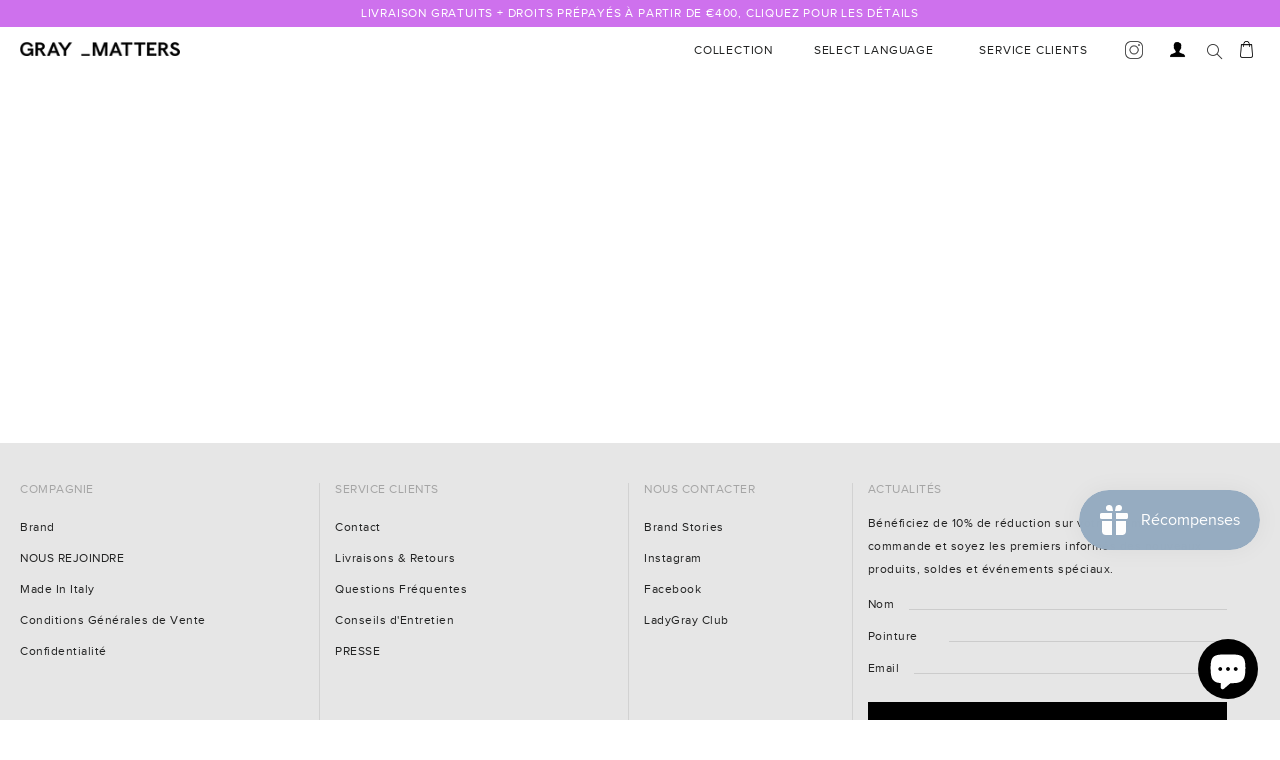

--- FILE ---
content_type: text/html; charset=utf-8
request_url: https://www.graymattersnyc.com/fr/collections/mildred-sandals
body_size: 80572
content:

<!doctype html>
<html class="no-js" lang="fr">
  <head>
    <meta name="google-site-verification" content="ty16hBT2jbyCqgJCYPzdbBK3qbyt_Jq1JrQca__toO4" />
  <meta charset="utf-8">
  <meta http-equiv="X-UA-Compatible" content="IE=edge,chrome=1">
  <meta name="viewport" content="width=device-width, initial-scale=1, maximum-scale=1.0, user-scalable=no">
  <meta name="theme-color" content="#557b97">
  <link rel="canonical" href="https://www.graymattersnyc.com/fr/collections/mildred-sandals">

  
<link rel="shortcut icon" href="//www.graymattersnyc.com/cdn/shop/files/SocialMedia_Avatar_a4aeded5-8af5-43b8-a9ba-733269d8fa5d_32x32.png?v=1614323308" type="image/png"><!-- Bootstrap -->
    <link href="https://maxcdn.bootstrapcdn.com/bootstrap/3.3.2/css/bootstrap.min.css" rel="stylesheet">

  <!-- font-awesome -->
    <link href="https://maxcdn.bootstrapcdn.com/font-awesome/4.7.0/css/font-awesome.min.css" rel="stylesheet"><title>MILDRED SANDALS
&ndash; GRAY MATTERS</title><!-- /snippets/social-meta-tags.liquid -->




<meta property="og:site_name" content="GRAY MATTERS">
<meta property="og:url" content="https://www.graymattersnyc.com/fr/collections/mildred-sandals">
<meta property="og:title" content="MILDRED SANDALS">
<meta property="og:type" content="product.group">
<meta property="og:description" content="Gray Matters shoe label. Style and character for independent women. Designed in NYC, Made in Italy.">

<meta property="og:image" content="http://www.graymattersnyc.com/cdn/shop/collections/USE-THIS_Mildred-Slides-Nero-Rosso_1200x1200.jpg?v=1621355294">
<meta property="og:image:secure_url" content="https://www.graymattersnyc.com/cdn/shop/collections/USE-THIS_Mildred-Slides-Nero-Rosso_1200x1200.jpg?v=1621355294">


<meta name="twitter:card" content="summary_large_image">
<meta name="twitter:title" content="MILDRED SANDALS">
<meta name="twitter:description" content="Gray Matters shoe label. Style and character for independent women. Designed in NYC, Made in Italy.">

  
  <link href="//www.graymattersnyc.com/cdn/shop/t/48/assets/theme.scss.css?v=114591583074037276281666601572" rel="stylesheet" type="text/css" media="all" />
  <link href="//www.graymattersnyc.com/cdn/shop/t/48/assets/aos.css?v=178740493642355843291636770027" rel="stylesheet" type="text/css" media="all" />

  <!-- Custom styles -->
<link href="//www.graymattersnyc.com/cdn/shop/t/48/assets/proxima_font.scss.css?v=35340125177431050131636770117" rel="stylesheet" type="text/css" media="all" />
<link href="//www.graymattersnyc.com/cdn/shop/t/48/assets/stanley_font.scss.css?v=43812439731753185691636770150" rel="stylesheet" type="text/css" media="all" />
<link href="//www.graymattersnyc.com/cdn/shop/t/48/assets/custom-menu.scss.css?v=138649889864208514031699539318" rel="stylesheet" type="text/css" media="all" />


<link href="//www.graymattersnyc.com/cdn/shop/t/48/assets/base.scss.css?v=38583650334769725801675523914" rel="stylesheet" type="text/css" media="all" />
<link href="//www.graymattersnyc.com/cdn/shop/t/48/assets/banners.scss.css?v=123368733077154209161636769987" rel="stylesheet" type="text/css" media="all" />
<link href="//www.graymattersnyc.com/cdn/shop/t/48/assets/country_popup.scss.css?v=136285212350940761731636769972" rel="stylesheet" type="text/css" media="all" />
<link href="//www.graymattersnyc.com/cdn/shop/t/48/assets/cart.scss.css?v=2353069843461453701687157426" rel="stylesheet" type="text/css" media="all" />
<link href="//www.graymattersnyc.com/cdn/shop/t/48/assets/checkout.scss.css?v=98435689394299716511681713473" rel="stylesheet" type="text/css" media="all" />
<link href="//www.graymattersnyc.com/cdn/shop/t/48/assets/collection.scss.css?v=137690690342690100421746622867" rel="stylesheet" type="text/css" media="all" />
<link href="//www.graymattersnyc.com/cdn/shop/t/48/assets/contact_form.scss.css?v=125850543419535779831680159910" rel="stylesheet" type="text/css" media="all" />
<link href="//www.graymattersnyc.com/cdn/shop/t/48/assets/cookie.scss.css?v=154121420650668829951636770149" rel="stylesheet" type="text/css" media="all" />
<link href="//www.graymattersnyc.com/cdn/shop/t/48/assets/currencies.scss.css?v=95911599321024309871636769977" rel="stylesheet" type="text/css" media="all" />
<link href="//www.graymattersnyc.com/cdn/shop/t/48/assets/footer.scss.css?v=84780257446406772141749715226" rel="stylesheet" type="text/css" media="all" />
<link href="//www.graymattersnyc.com/cdn/shop/t/48/assets/login.scss.css?v=127269881546287657561684312341" rel="stylesheet" type="text/css" media="all" />
<link href="//www.graymattersnyc.com/cdn/shop/t/48/assets/modal_dialog.scss.css?v=19730885900947625641636770006" rel="stylesheet" type="text/css" media="all" />
<link href="//www.graymattersnyc.com/cdn/shop/t/48/assets/my_account.scss.css?v=130485857020748291251705597630" rel="stylesheet" type="text/css" media="all" />
<link href="//www.graymattersnyc.com/cdn/shop/t/48/assets/navbar.scss.css?v=105097353599993896921745332201" rel="stylesheet" type="text/css" media="all" />
<link href="//www.graymattersnyc.com/cdn/shop/t/48/assets/pagefly.scss.css?v=113096892374887710001636770156" rel="stylesheet" type="text/css" media="all" />
<link href="//www.graymattersnyc.com/cdn/shop/t/48/assets/product.scss.css?v=60633002322429491681749058369" rel="stylesheet" type="text/css" media="all" />
<link href="//www.graymattersnyc.com/cdn/shop/t/48/assets/sidebar.scss.css?v=27787570349876055841636770138" rel="stylesheet" type="text/css" media="all" />
<link href="//www.graymattersnyc.com/cdn/shop/t/48/assets/sliders.scss.css?v=154636019450168852511636770079" rel="stylesheet" type="text/css" media="all" />
<link href="//www.graymattersnyc.com/cdn/shop/t/48/assets/wishlist.scss.css?v=134909882028879021071680760819" rel="stylesheet" type="text/css" media="all" />
<link href="//www.graymattersnyc.com/cdn/shop/t/48/assets/breadcrumbs.scss.css?v=9908133558066518011636770057" rel="stylesheet" type="text/css" media="all" />
<link href="//www.graymattersnyc.com/cdn/shop/t/48/assets/not_found.scss.css?v=64172571044319463801636770057" rel="stylesheet" type="text/css" media="all" />
<link href="//www.graymattersnyc.com/cdn/shop/t/48/assets/glider.min.css?v=149661138664269230311636770002" rel="stylesheet" type="text/css" media="all" /> <!-- needed --> 
<link href="//www.graymattersnyc.com/cdn/shop/t/48/assets/modal-newsletter.scss.css?v=118555139093111849001636770024" rel="stylesheet" type="text/css" media="all" />
<link href="//www.graymattersnyc.com/cdn/shop/t/48/assets/bug-fixes.css?v=133822540303447312401705403103" rel="stylesheet" type="text/css" media="all" />



<!--// Custom styles -->

  <script src="https://ajax.googleapis.com/ajax/libs/jquery/2.2.4/jquery.min.js"></script>
  <script>
    var theme = {
      strings: {
        addToCart: "Ajouter au panier",
        soldOut: "Épuisé",
        unavailable: "Non disponible",
        regularPrice: "Prix normal",
        sale: "Solde",
        showMore: "Afficher plus",
        showLess: "Afficher moins",
        addressError: "Une erreur s\u0026#39;est produite dans la recherche de cette adresse",
        addressNoResults: "Aucun résultat pour cette adresse",
        addressQueryLimit: "Vous avez dépassé la limite d'utilisation de l'API de Google. Pensez à mettre à niveau vers un \u003ca href=\"https:\/\/developers.google.com\/maps\/premium\/usage-limits\"\u003eforfait premium\u003c\/a\u003e.",
        authError: "Une erreur s'est produite lors de l'authentification de votre compte Google Maps.",
        newWindow: "S\u0026#39;ouvre dans une nouvelle fenêtre.",
        external: "Ouvre un site externe.",
        newWindowExternal: "Ouvre un site externe dans une nouvelle fenêtre.",
        quantityMinimumMessage: "La quantité doit être supérieure ou égale à 1"
      },
      moneyFormat: "\u003cspan class=money\u003e${{amount_no_decimals}}\u003c\/span\u003e"
    }

    document.documentElement.className = document.documentElement.className.replace('no-js', 'js');
    

    Element.prototype._attachShadow = Element.prototype.attachShadow;
    Element.prototype.attachShadow = function () {
      return this._attachShadow( { mode: "open" } );
    };

  </script>
  <script src="//www.graymattersnyc.com/cdn/shop/t/48/assets/vendor.js?v=12001839194546984181636770083"></script>
  <script src="http://ajax.googleapis.com/ajax/libs/jqueryui/1.12.1/jquery-ui.min.js"></script><script>window.performance && window.performance.mark && window.performance.mark('shopify.content_for_header.start');</script><meta name="google-site-verification" content="Ta8iiUYLkva_7H4_yJEiL5nG9k0DQmyfc5omQQLzkLw">
<meta name="google-site-verification" content="Ta8iiUYLkva_7H4_yJEiL5nG9k0DQmyfc5omQQLzkLw">
<meta id="shopify-digital-wallet" name="shopify-digital-wallet" content="/1240793193/digital_wallets/dialog">
<meta name="shopify-checkout-api-token" content="4fbba64b376c566bf52225b4dded4f6e">
<link rel="alternate" type="application/atom+xml" title="Feed" href="/fr/collections/mildred-sandals.atom" />
<link rel="alternate" hreflang="x-default" href="https://www.graymattersnyc.com/collections/mildred-sandals">
<link rel="alternate" hreflang="zh-Hans-CN" href="https://www.graymattersnyc.com/zh-cn/collections/mildred-sandals">
<link rel="alternate" hreflang="en-GB" href="https://www.graymattersnyc.com/en-gb/collections/mildred-sandals">
<link rel="alternate" hreflang="en-BH" href="https://www.graymattersnyc.com/en-bh/collections/mildred-sandals">
<link rel="alternate" hreflang="en-US" href="https://www.graymattersnyc.com/collections/mildred-sandals">
<link rel="alternate" hreflang="zh-Hans-US" href="https://www.graymattersnyc.com/zh/collections/mildred-sandals">
<link rel="alternate" hreflang="fr-US" href="https://www.graymattersnyc.com/fr/collections/mildred-sandals">
<link rel="alternate" hreflang="it-US" href="https://www.graymattersnyc.com/it/collections/mildred-sandals">
<link rel="alternate" hreflang="ja-US" href="https://www.graymattersnyc.com/ja/collections/mildred-sandals">
<link rel="alternate" hreflang="ko-US" href="https://www.graymattersnyc.com/ko/collections/mildred-sandals">
<link rel="alternate" type="application/json+oembed" href="https://www.graymattersnyc.com/fr/collections/mildred-sandals.oembed">
<script async="async" src="/checkouts/internal/preloads.js?locale=fr-US"></script>
<link rel="preconnect" href="https://shop.app" crossorigin="anonymous">
<script async="async" src="https://shop.app/checkouts/internal/preloads.js?locale=fr-US&shop_id=1240793193" crossorigin="anonymous"></script>
<script id="apple-pay-shop-capabilities" type="application/json">{"shopId":1240793193,"countryCode":"US","currencyCode":"USD","merchantCapabilities":["supports3DS"],"merchantId":"gid:\/\/shopify\/Shop\/1240793193","merchantName":"GRAY MATTERS","requiredBillingContactFields":["postalAddress","email","phone"],"requiredShippingContactFields":["postalAddress","email","phone"],"shippingType":"shipping","supportedNetworks":["visa","masterCard","amex","discover","elo","jcb"],"total":{"type":"pending","label":"GRAY MATTERS","amount":"1.00"},"shopifyPaymentsEnabled":true,"supportsSubscriptions":true}</script>
<script id="shopify-features" type="application/json">{"accessToken":"4fbba64b376c566bf52225b4dded4f6e","betas":["rich-media-storefront-analytics"],"domain":"www.graymattersnyc.com","predictiveSearch":true,"shopId":1240793193,"locale":"fr"}</script>
<script>var Shopify = Shopify || {};
Shopify.shop = "gray-matters-online-store.myshopify.com";
Shopify.locale = "fr";
Shopify.currency = {"active":"USD","rate":"1.0"};
Shopify.country = "US";
Shopify.theme = {"name":"Gm-add-custom-mildred-dcf2c30","id":120673960041,"schema_name":"Debut","schema_version":"11.4.0","theme_store_id":null,"role":"main"};
Shopify.theme.handle = "null";
Shopify.theme.style = {"id":null,"handle":null};
Shopify.cdnHost = "www.graymattersnyc.com/cdn";
Shopify.routes = Shopify.routes || {};
Shopify.routes.root = "/fr/";</script>
<script type="module">!function(o){(o.Shopify=o.Shopify||{}).modules=!0}(window);</script>
<script>!function(o){function n(){var o=[];function n(){o.push(Array.prototype.slice.apply(arguments))}return n.q=o,n}var t=o.Shopify=o.Shopify||{};t.loadFeatures=n(),t.autoloadFeatures=n()}(window);</script>
<script>
  window.ShopifyPay = window.ShopifyPay || {};
  window.ShopifyPay.apiHost = "shop.app\/pay";
  window.ShopifyPay.redirectState = null;
</script>
<script id="shop-js-analytics" type="application/json">{"pageType":"collection"}</script>
<script defer="defer" async type="module" src="//www.graymattersnyc.com/cdn/shopifycloud/shop-js/modules/v2/client.init-shop-cart-sync_ChgkhDwU.fr.esm.js"></script>
<script defer="defer" async type="module" src="//www.graymattersnyc.com/cdn/shopifycloud/shop-js/modules/v2/chunk.common_BJcqwDuF.esm.js"></script>
<script type="module">
  await import("//www.graymattersnyc.com/cdn/shopifycloud/shop-js/modules/v2/client.init-shop-cart-sync_ChgkhDwU.fr.esm.js");
await import("//www.graymattersnyc.com/cdn/shopifycloud/shop-js/modules/v2/chunk.common_BJcqwDuF.esm.js");

  window.Shopify.SignInWithShop?.initShopCartSync?.({"fedCMEnabled":true,"windoidEnabled":true});

</script>
<script>
  window.Shopify = window.Shopify || {};
  if (!window.Shopify.featureAssets) window.Shopify.featureAssets = {};
  window.Shopify.featureAssets['shop-js'] = {"shop-cart-sync":["modules/v2/client.shop-cart-sync_D4o_5Ov_.fr.esm.js","modules/v2/chunk.common_BJcqwDuF.esm.js"],"init-fed-cm":["modules/v2/client.init-fed-cm_BPY0MiuD.fr.esm.js","modules/v2/chunk.common_BJcqwDuF.esm.js"],"init-shop-email-lookup-coordinator":["modules/v2/client.init-shop-email-lookup-coordinator_CDHycKYk.fr.esm.js","modules/v2/chunk.common_BJcqwDuF.esm.js"],"shop-cash-offers":["modules/v2/client.shop-cash-offers_NQsrJJFl.fr.esm.js","modules/v2/chunk.common_BJcqwDuF.esm.js","modules/v2/chunk.modal_Cjxu_1fo.esm.js"],"init-shop-cart-sync":["modules/v2/client.init-shop-cart-sync_ChgkhDwU.fr.esm.js","modules/v2/chunk.common_BJcqwDuF.esm.js"],"init-windoid":["modules/v2/client.init-windoid_Cm8_3XkW.fr.esm.js","modules/v2/chunk.common_BJcqwDuF.esm.js"],"shop-toast-manager":["modules/v2/client.shop-toast-manager_PCb2cpdP.fr.esm.js","modules/v2/chunk.common_BJcqwDuF.esm.js"],"pay-button":["modules/v2/client.pay-button_4LiCA2qV.fr.esm.js","modules/v2/chunk.common_BJcqwDuF.esm.js"],"shop-button":["modules/v2/client.shop-button_GeIwBG5B.fr.esm.js","modules/v2/chunk.common_BJcqwDuF.esm.js"],"shop-login-button":["modules/v2/client.shop-login-button_CUrU_OLp.fr.esm.js","modules/v2/chunk.common_BJcqwDuF.esm.js","modules/v2/chunk.modal_Cjxu_1fo.esm.js"],"avatar":["modules/v2/client.avatar_BTnouDA3.fr.esm.js"],"shop-follow-button":["modules/v2/client.shop-follow-button_su6NTC-j.fr.esm.js","modules/v2/chunk.common_BJcqwDuF.esm.js","modules/v2/chunk.modal_Cjxu_1fo.esm.js"],"init-customer-accounts-sign-up":["modules/v2/client.init-customer-accounts-sign-up_DcRbvCo_.fr.esm.js","modules/v2/client.shop-login-button_CUrU_OLp.fr.esm.js","modules/v2/chunk.common_BJcqwDuF.esm.js","modules/v2/chunk.modal_Cjxu_1fo.esm.js"],"init-shop-for-new-customer-accounts":["modules/v2/client.init-shop-for-new-customer-accounts_B_arnwTM.fr.esm.js","modules/v2/client.shop-login-button_CUrU_OLp.fr.esm.js","modules/v2/chunk.common_BJcqwDuF.esm.js","modules/v2/chunk.modal_Cjxu_1fo.esm.js"],"init-customer-accounts":["modules/v2/client.init-customer-accounts_DeviBYnH.fr.esm.js","modules/v2/client.shop-login-button_CUrU_OLp.fr.esm.js","modules/v2/chunk.common_BJcqwDuF.esm.js","modules/v2/chunk.modal_Cjxu_1fo.esm.js"],"checkout-modal":["modules/v2/client.checkout-modal_CLohB8EO.fr.esm.js","modules/v2/chunk.common_BJcqwDuF.esm.js","modules/v2/chunk.modal_Cjxu_1fo.esm.js"],"lead-capture":["modules/v2/client.lead-capture_CsJGJY_m.fr.esm.js","modules/v2/chunk.common_BJcqwDuF.esm.js","modules/v2/chunk.modal_Cjxu_1fo.esm.js"],"shop-login":["modules/v2/client.shop-login_gLzDdfIx.fr.esm.js","modules/v2/chunk.common_BJcqwDuF.esm.js","modules/v2/chunk.modal_Cjxu_1fo.esm.js"],"payment-terms":["modules/v2/client.payment-terms_DZ7f6SjO.fr.esm.js","modules/v2/chunk.common_BJcqwDuF.esm.js","modules/v2/chunk.modal_Cjxu_1fo.esm.js"]};
</script>
<script>(function() {
  var isLoaded = false;
  function asyncLoad() {
    if (isLoaded) return;
    isLoaded = true;
    var urls = ["https:\/\/chimpstatic.com\/mcjs-connected\/js\/users\/abe27aec3bc9a849c75e74514\/46e7991ffe2f2a5aac7d41156.js?shop=gray-matters-online-store.myshopify.com","\/\/staticw2.yotpo.com\/Xdb3J7VEu42tA8UysQuV85QEXPwnjoAAbnneZxak\/widget.js?shop=gray-matters-online-store.myshopify.com","https:\/\/js.smile.io\/v1\/smile-shopify.js?shop=gray-matters-online-store.myshopify.com"];
    for (var i = 0; i < urls.length; i++) {
      var s = document.createElement('script');
      s.type = 'text/javascript';
      s.async = true;
      s.src = urls[i];
      var x = document.getElementsByTagName('script')[0];
      x.parentNode.insertBefore(s, x);
    }
  };
  if(window.attachEvent) {
    window.attachEvent('onload', asyncLoad);
  } else {
    window.addEventListener('load', asyncLoad, false);
  }
})();</script>
<script id="__st">var __st={"a":1240793193,"offset":-18000,"reqid":"614e9bfc-1ab5-42f3-841a-3b594ff65939-1765241440","pageurl":"www.graymattersnyc.com\/fr\/collections\/mildred-sandals","u":"10474959cd87","p":"collection","rtyp":"collection","rid":261419434089};</script>
<script>window.ShopifyPaypalV4VisibilityTracking = true;</script>
<script id="captcha-bootstrap">!function(){'use strict';const t='contact',e='account',n='new_comment',o=[[t,t],['blogs',n],['comments',n],[t,'customer']],c=[[e,'customer_login'],[e,'guest_login'],[e,'recover_customer_password'],[e,'create_customer']],r=t=>t.map((([t,e])=>`form[action*='/${t}']:not([data-nocaptcha='true']) input[name='form_type'][value='${e}']`)).join(','),a=t=>()=>t?[...document.querySelectorAll(t)].map((t=>t.form)):[];function s(){const t=[...o],e=r(t);return a(e)}const i='password',u='form_key',d=['recaptcha-v3-token','g-recaptcha-response','h-captcha-response',i],f=()=>{try{return window.sessionStorage}catch{return}},m='__shopify_v',_=t=>t.elements[u];function p(t,e,n=!1){try{const o=window.sessionStorage,c=JSON.parse(o.getItem(e)),{data:r}=function(t){const{data:e,action:n}=t;return t[m]||n?{data:e,action:n}:{data:t,action:n}}(c);for(const[e,n]of Object.entries(r))t.elements[e]&&(t.elements[e].value=n);n&&o.removeItem(e)}catch(o){console.error('form repopulation failed',{error:o})}}const l='form_type',E='cptcha';function T(t){t.dataset[E]=!0}const w=window,h=w.document,L='Shopify',v='ce_forms',y='captcha';let A=!1;((t,e)=>{const n=(g='f06e6c50-85a8-45c8-87d0-21a2b65856fe',I='https://cdn.shopify.com/shopifycloud/storefront-forms-hcaptcha/ce_storefront_forms_captcha_hcaptcha.v1.5.2.iife.js',D={infoText:'Protégé par hCaptcha',privacyText:'Confidentialité',termsText:'Conditions'},(t,e,n)=>{const o=w[L][v],c=o.bindForm;if(c)return c(t,g,e,D).then(n);var r;o.q.push([[t,g,e,D],n]),r=I,A||(h.body.append(Object.assign(h.createElement('script'),{id:'captcha-provider',async:!0,src:r})),A=!0)});var g,I,D;w[L]=w[L]||{},w[L][v]=w[L][v]||{},w[L][v].q=[],w[L][y]=w[L][y]||{},w[L][y].protect=function(t,e){n(t,void 0,e),T(t)},Object.freeze(w[L][y]),function(t,e,n,w,h,L){const[v,y,A,g]=function(t,e,n){const i=e?o:[],u=t?c:[],d=[...i,...u],f=r(d),m=r(i),_=r(d.filter((([t,e])=>n.includes(e))));return[a(f),a(m),a(_),s()]}(w,h,L),I=t=>{const e=t.target;return e instanceof HTMLFormElement?e:e&&e.form},D=t=>v().includes(t);t.addEventListener('submit',(t=>{const e=I(t);if(!e)return;const n=D(e)&&!e.dataset.hcaptchaBound&&!e.dataset.recaptchaBound,o=_(e),c=g().includes(e)&&(!o||!o.value);(n||c)&&t.preventDefault(),c&&!n&&(function(t){try{if(!f())return;!function(t){const e=f();if(!e)return;const n=_(t);if(!n)return;const o=n.value;o&&e.removeItem(o)}(t);const e=Array.from(Array(32),(()=>Math.random().toString(36)[2])).join('');!function(t,e){_(t)||t.append(Object.assign(document.createElement('input'),{type:'hidden',name:u})),t.elements[u].value=e}(t,e),function(t,e){const n=f();if(!n)return;const o=[...t.querySelectorAll(`input[type='${i}']`)].map((({name:t})=>t)),c=[...d,...o],r={};for(const[a,s]of new FormData(t).entries())c.includes(a)||(r[a]=s);n.setItem(e,JSON.stringify({[m]:1,action:t.action,data:r}))}(t,e)}catch(e){console.error('failed to persist form',e)}}(e),e.submit())}));const S=(t,e)=>{t&&!t.dataset[E]&&(n(t,e.some((e=>e===t))),T(t))};for(const o of['focusin','change'])t.addEventListener(o,(t=>{const e=I(t);D(e)&&S(e,y())}));const B=e.get('form_key'),M=e.get(l),P=B&&M;t.addEventListener('DOMContentLoaded',(()=>{const t=y();if(P)for(const e of t)e.elements[l].value===M&&p(e,B);[...new Set([...A(),...v().filter((t=>'true'===t.dataset.shopifyCaptcha))])].forEach((e=>S(e,t)))}))}(h,new URLSearchParams(w.location.search),n,t,e,['guest_login'])})(!0,!0)}();</script>
<script integrity="sha256-52AcMU7V7pcBOXWImdc/TAGTFKeNjmkeM1Pvks/DTgc=" data-source-attribution="shopify.loadfeatures" defer="defer" src="//www.graymattersnyc.com/cdn/shopifycloud/storefront/assets/storefront/load_feature-81c60534.js" crossorigin="anonymous"></script>
<script crossorigin="anonymous" defer="defer" src="//www.graymattersnyc.com/cdn/shopifycloud/storefront/assets/shopify_pay/storefront-65b4c6d7.js?v=20250812"></script>
<script data-source-attribution="shopify.dynamic_checkout.dynamic.init">var Shopify=Shopify||{};Shopify.PaymentButton=Shopify.PaymentButton||{isStorefrontPortableWallets:!0,init:function(){window.Shopify.PaymentButton.init=function(){};var t=document.createElement("script");t.src="https://www.graymattersnyc.com/cdn/shopifycloud/portable-wallets/latest/portable-wallets.fr.js",t.type="module",document.head.appendChild(t)}};
</script>
<script data-source-attribution="shopify.dynamic_checkout.buyer_consent">
  function portableWalletsHideBuyerConsent(e){var t=document.getElementById("shopify-buyer-consent"),n=document.getElementById("shopify-subscription-policy-button");t&&n&&(t.classList.add("hidden"),t.setAttribute("aria-hidden","true"),n.removeEventListener("click",e))}function portableWalletsShowBuyerConsent(e){var t=document.getElementById("shopify-buyer-consent"),n=document.getElementById("shopify-subscription-policy-button");t&&n&&(t.classList.remove("hidden"),t.removeAttribute("aria-hidden"),n.addEventListener("click",e))}window.Shopify?.PaymentButton&&(window.Shopify.PaymentButton.hideBuyerConsent=portableWalletsHideBuyerConsent,window.Shopify.PaymentButton.showBuyerConsent=portableWalletsShowBuyerConsent);
</script>
<script data-source-attribution="shopify.dynamic_checkout.cart.bootstrap">document.addEventListener("DOMContentLoaded",(function(){function t(){return document.querySelector("shopify-accelerated-checkout-cart, shopify-accelerated-checkout")}if(t())Shopify.PaymentButton.init();else{new MutationObserver((function(e,n){t()&&(Shopify.PaymentButton.init(),n.disconnect())})).observe(document.body,{childList:!0,subtree:!0})}}));
</script>
<link id="shopify-accelerated-checkout-styles" rel="stylesheet" media="screen" href="https://www.graymattersnyc.com/cdn/shopifycloud/portable-wallets/latest/accelerated-checkout-backwards-compat.css" crossorigin="anonymous">
<style id="shopify-accelerated-checkout-cart">
        #shopify-buyer-consent {
  margin-top: 1em;
  display: inline-block;
  width: 100%;
}

#shopify-buyer-consent.hidden {
  display: none;
}

#shopify-subscription-policy-button {
  background: none;
  border: none;
  padding: 0;
  text-decoration: underline;
  font-size: inherit;
  cursor: pointer;
}

#shopify-subscription-policy-button::before {
  box-shadow: none;
}

      </style>

<script>window.performance && window.performance.mark && window.performance.mark('shopify.content_for_header.end');</script>
  



<input type='hidden' id='appify_rcc' value='{"id":135,"shop_id":1240793193,"app_status":1,"days":5,"card_position":2,"card_margin":"0px","card_width":"100%","card_radius":"0px","card_padding":"2px 10px","card_shadow":"10px 15px 12px 3px","card_shadow_color":"rgba(112,114,20,0.27)","card_background_color":"#000000","message":"This website uses cookies to ensure you get the best experience on our website","message_text_color":"#FFFFFF","link":0,"link_url":"https:\/\/en.wikipedia.org\/wiki\/HTTP_cookie","link_text":"Learn more","link_text_color":"#FAFF00","link_new_line":0,"accept_button_text":"Accept","accept_button_border_width":"2px","accept_button_radius":"5px","accept_button_padding":"2px 10px","accept_button_background_color":"#FFFFFF","accept_button_text_color":"#000000","accept_button_border_color":"#FAFF16","accept_button_hover_text_color":"#FFFFFF","accept_button_hover_background_color":"#000000","accept_button_hover_border_color":"#FAFF16","cancel_button":0,"cancel_button_text":"Cancel","cancel_button_border_width":"2px","cancel_button_radius":"5px","cancel_button_padding":"2px 10px","cancel_button_background_color":"#ffffff","cancel_button_text_color":"#000000","cancel_button_border_color":"#FAFF16","cancel_button_hover_text_color":"#FFFFFF","cancel_button_hover_background_color":"#000000","cancel_button_hover_border_color":"#FAFF16","cancel_selection":0,"cancel_days":5,"image":0,"image_id":1,"image_size":"24px","pre_style":0,"themeName":{"theme_id":120673960041,"theme":false}}' />

<link rel='stylesheet' type='text/css' href='/apps/appifycc/assets/css/newstyle.min.css?v=410202'></link>

<script src='/apps/appifycc/assets/js/newrcc.min.js?v=410202' type='text/javascript'></script>





 

<script>window.__pagefly_analytics_settings__={"app_installed_version":"1.0.3","themes_publish_webhook_id":"466607636585","app_uninstalled_webhook_id":"466607669353","pdpr_modal_shown":"1","accept_gdpr":"0","updated_theme_translation":"1","show_switch_mobile":"1","visits":5549,"dashboardVisits":"1456","migratedSections":true,"pageflyThemeId":48097984617,"klaviyoList":"MFNKPU","storefrontPassword":"11222","klaviyoListKey":"MFNKPU","planMigrated":true,"acceptTracking":true,"install_app":"1","publish_first_regular_page":"1","create_first_home_page":"1","publish_first_home_page":"1","create_first_regular_page":"1","first_visit_pricing_plan":"1","referralCode":"PVyWHEHf","appReview":5,"acceptGATracking":true,"acceptCrisp":true,"acceptCookies":true,"feedbackTriggered":[{"triggeredAt":"2022-04-06T05:59:47.064Z","type":"OLD_USER"}]};</script>
<script src="https://www.dwin1.com/19038.js" type="text/javascript" defer="defer"></script>
  
































































































































































































































































































































































































































<!-- BEGIN app block: shopify://apps/langify/blocks/langify/b50c2edb-8c63-4e36-9e7c-a7fdd62ddb8f --><!-- BEGIN app snippet: ly-switcher-factory -->




<style>
  .ly-switcher-wrapper.ly-hide, .ly-recommendation.ly-hide, .ly-recommendation .ly-submit-btn {
    display: none !important;
  }

  #ly-switcher-factory-template {
    display: none;
  }.ly-languages-switcher ul > li[key="en"] {
        order: 1 !important;
      }
      .ly-popup-modal .ly-popup-modal-content ul > li[key="en"],
      .ly-languages-switcher.ly-links a[data-language-code="en"] {
        order: 1 !important;
      }.ly-languages-switcher ul > li[key="it"] {
        order: 2 !important;
      }
      .ly-popup-modal .ly-popup-modal-content ul > li[key="it"],
      .ly-languages-switcher.ly-links a[data-language-code="it"] {
        order: 2 !important;
      }.ly-languages-switcher ul > li[key="zh-CN"] {
        order: 3 !important;
      }
      .ly-popup-modal .ly-popup-modal-content ul > li[key="zh-CN"],
      .ly-languages-switcher.ly-links a[data-language-code="zh-CN"] {
        order: 3 !important;
      }.ly-languages-switcher ul > li[key="ja"] {
        order: 4 !important;
      }
      .ly-popup-modal .ly-popup-modal-content ul > li[key="ja"],
      .ly-languages-switcher.ly-links a[data-language-code="ja"] {
        order: 4 !important;
      }.ly-languages-switcher ul > li[key="fr"] {
        order: 5 !important;
      }
      .ly-popup-modal .ly-popup-modal-content ul > li[key="fr"],
      .ly-languages-switcher.ly-links a[data-language-code="fr"] {
        order: 5 !important;
      }.ly-languages-switcher ul > li[key="ko"] {
        order: 6 !important;
      }
      .ly-popup-modal .ly-popup-modal-content ul > li[key="ko"],
      .ly-languages-switcher.ly-links a[data-language-code="ko"] {
        order: 6 !important;
      }
      .ly-breakpoint-1 { display: none; }
      @media (min-width:0px) and (max-width: 999px ) {
        .ly-breakpoint-1 { display: flex; }

        .ly-recommendation .ly-banner-content, 
        .ly-recommendation .ly-popup-modal-content {
          font-size: 14px !important;
          color: #000 !important;
          background: #fff !important;
          border-radius: 0px !important;
          border-width: 0px !important;
          border-color: #000 !important;
        }
        .ly-recommendation-form button[type="submit"] {
          font-size: 14px !important;
          color: #fff !important;
          background: #999 !important;
        }
      }
      .ly-breakpoint-2 { display: none; }
      @media (min-width:1000px)  {
        .ly-breakpoint-2 { display: flex; }

        .ly-recommendation .ly-banner-content, 
        .ly-recommendation .ly-popup-modal-content {
          font-size: 14px !important;
          color: #000 !important;
          background: #fff !important;
          border-radius: 0px !important;
          border-width: 0px !important;
          border-color: #000 !important;
        }
        .ly-recommendation-form button[type="submit"] {
          font-size: 14px !important;
          color: #fff !important;
          background: #999 !important;
        }
      }


  
    @media (min-width: 0px){
  .ly-custom-0 .ly-switcher-wrapper .ly-languages-switcher,
  .ly-custom-1000 .ly-switcher-wrapper .ly-languages-switcher {
    display: block !important;
    font-size: inherit !important;
    background: inherit !important;
    color: inherit !important;
  }
}
  
</style>


<template id="ly-switcher-factory-template">
<div data-breakpoint="0" class="ly-switcher-wrapper ly-breakpoint-1 fixed bottom_right ly-hide" style="font-size: 14px; margin: 0px 0px; "><div data-dropup="false" onclick="langify.switcher.toggleSwitcherOpen(this)" class="ly-languages-switcher ly-custom-dropdown-switcher ly-bright-theme" style=" margin: 0px 0px;">
          <span role="button" tabindex="0" aria-label="Selected language: français" aria-expanded="false" aria-controls="languagesSwitcherList-1" class="ly-custom-dropdown-current" style="background: #fff; color: #000;  border-style: solid; border-width: 0px; border-radius: 0px; border-color: #000;  padding: 0px 0px;"><i class="ly-icon ly-flag-icon ly-flag-icon-fr fr "></i><span class="ly-custom-dropdown-current-inner ly-custom-dropdown-current-inner-text">français
</span>
<div aria-hidden="true" class="ly-arrow ly-arrow-black stroke" style="vertical-align: middle; width: 14.0px; height: 14.0px;">
        <svg xmlns="http://www.w3.org/2000/svg" viewBox="0 0 14.0 14.0" height="14.0px" width="14.0px" style="position: absolute;">
          <path d="M1 4.5 L7.0 10.5 L13.0 4.5" fill="transparent" stroke="#000" stroke-width="1px"/>
        </svg>
      </div>
          </span>
          <ul id="languagesSwitcherList-1" role="list" class="ly-custom-dropdown-list ly-is-open ly-bright-theme" style="background: #fff; color: #000;  border-style: solid; border-width: 0px; border-radius: 0px; border-color: #000;"><li key="en" style="color: #000;  margin: 0px 0px; padding: 0px 0px;" tabindex="-1">
                  <a class="ly-custom-dropdown-list-element ly-languages-switcher-link ly-bright-theme"
                    href="#"
                      data-language-code="en"

                    
                    data-ly-locked="true" rel="nofollow"><i class="ly-icon ly-flag-icon ly-flag-icon-en"></i><span class="ly-custom-dropdown-list-element-right">English</span></a>
                </li><li key="it" style="color: #000;  margin: 0px 0px; padding: 0px 0px;" tabindex="-1">
                  <a class="ly-custom-dropdown-list-element ly-languages-switcher-link ly-bright-theme"
                    href="#"
                      data-language-code="it"

                    
                    data-ly-locked="true" rel="nofollow"><i class="ly-icon ly-flag-icon ly-flag-icon-it"></i><span class="ly-custom-dropdown-list-element-right">Italian</span></a>
                </li><li key="zh-CN" style="color: #000;  margin: 0px 0px; padding: 0px 0px;" tabindex="-1">
                  <a class="ly-custom-dropdown-list-element ly-languages-switcher-link ly-bright-theme"
                    href="#"
                      data-language-code="zh-CN"

                    
                    data-ly-locked="true" rel="nofollow"><i class="ly-icon ly-flag-icon ly-flag-icon-zh-CN"></i><span class="ly-custom-dropdown-list-element-right">Chinese (Simplified)</span></a>
                </li><li key="ja" style="color: #000;  margin: 0px 0px; padding: 0px 0px;" tabindex="-1">
                  <a class="ly-custom-dropdown-list-element ly-languages-switcher-link ly-bright-theme"
                    href="#"
                      data-language-code="ja"

                    
                    data-ly-locked="true" rel="nofollow"><i class="ly-icon ly-flag-icon ly-flag-icon-ja"></i><span class="ly-custom-dropdown-list-element-right">Japanese</span></a>
                </li><li key="fr" style="color: #000;  margin: 0px 0px; padding: 0px 0px;" tabindex="-1">
                  <a class="ly-custom-dropdown-list-element ly-languages-switcher-link ly-bright-theme"
                    href="#"
                      data-language-code="fr"

                    
                    data-ly-locked="true" rel="nofollow"><i class="ly-icon ly-flag-icon ly-flag-icon-fr"></i><span class="ly-custom-dropdown-list-element-right">French</span></a>
                </li><li key="ko" style="color: #000;  margin: 0px 0px; padding: 0px 0px;" tabindex="-1">
                  <a class="ly-custom-dropdown-list-element ly-languages-switcher-link ly-bright-theme"
                    href="#"
                      data-language-code="ko"

                    
                    data-ly-locked="true" rel="nofollow"><i class="ly-icon ly-flag-icon ly-flag-icon-ko"></i><span class="ly-custom-dropdown-list-element-right">Korean</span></a>
                </li></ul>
        </div></div>

<div data-breakpoint="1000" class="ly-switcher-wrapper ly-breakpoint-2 custom ly-custom ly-is-transparent ly-hide" style="font-size: 11px; "><div data-dropup="false" onclick="langify.switcher.toggleSwitcherOpen(this)" class="ly-languages-switcher ly-custom-dropdown-switcher ly-bright-theme ly-is-transparent" style=" margin: 0px 0px;">
          <span role="button" tabindex="0" aria-label="Selected language: français" aria-expanded="false" aria-controls="languagesSwitcherList-2" class="ly-custom-dropdown-current" style="color: #000;  border-style: solid; border-width: 0px; border-radius: 0px; border-color: #000;  padding: 0px 0px;"><span class="ly-custom-dropdown-current-inner ly-custom-dropdown-current-inner-text">français
</span>
<div aria-hidden="true" class="ly-arrow ly-arrow-black stroke" style="vertical-align: middle; width: 11.0px; height: 11.0px;">
        <svg xmlns="http://www.w3.org/2000/svg" viewBox="0 0 11.0 11.0" height="11.0px" width="11.0px" style="position: absolute;">
          <path d="M1 3.75 L5.5 8.25 L10.0 3.75" fill="transparent" stroke="#000" stroke-width="1px"/>
        </svg>
      </div>
          </span>
          <ul id="languagesSwitcherList-2" role="list" class="ly-custom-dropdown-list ly-is-open ly-bright-theme" style="color: #000;  border-style: solid; border-width: 0px; border-radius: 0px; border-color: #000;"><li key="en" style="color: #000;  margin: 0px 0px; padding: 0px 0px;" tabindex="-1">
                  <a class="ly-custom-dropdown-list-element ly-languages-switcher-link ly-bright-theme"
                    href="#"
                      data-language-code="en"

                    
                    data-ly-locked="true" rel="nofollow"><span class="ly-custom-dropdown-list-element-right">English</span></a>
                </li><li key="it" style="color: #000;  margin: 0px 0px; padding: 0px 0px;" tabindex="-1">
                  <a class="ly-custom-dropdown-list-element ly-languages-switcher-link ly-bright-theme"
                    href="#"
                      data-language-code="it"

                    
                    data-ly-locked="true" rel="nofollow"><span class="ly-custom-dropdown-list-element-right">Italian</span></a>
                </li><li key="zh-CN" style="color: #000;  margin: 0px 0px; padding: 0px 0px;" tabindex="-1">
                  <a class="ly-custom-dropdown-list-element ly-languages-switcher-link ly-bright-theme"
                    href="#"
                      data-language-code="zh-CN"

                    
                    data-ly-locked="true" rel="nofollow"><span class="ly-custom-dropdown-list-element-right">Chinese (Simplified)</span></a>
                </li><li key="ja" style="color: #000;  margin: 0px 0px; padding: 0px 0px;" tabindex="-1">
                  <a class="ly-custom-dropdown-list-element ly-languages-switcher-link ly-bright-theme"
                    href="#"
                      data-language-code="ja"

                    
                    data-ly-locked="true" rel="nofollow"><span class="ly-custom-dropdown-list-element-right">Japanese</span></a>
                </li><li key="fr" style="color: #000;  margin: 0px 0px; padding: 0px 0px;" tabindex="-1">
                  <a class="ly-custom-dropdown-list-element ly-languages-switcher-link ly-bright-theme"
                    href="#"
                      data-language-code="fr"

                    
                    data-ly-locked="true" rel="nofollow"><span class="ly-custom-dropdown-list-element-right">French</span></a>
                </li><li key="ko" style="color: #000;  margin: 0px 0px; padding: 0px 0px;" tabindex="-1">
                  <a class="ly-custom-dropdown-list-element ly-languages-switcher-link ly-bright-theme"
                    href="#"
                      data-language-code="ko"

                    
                    data-ly-locked="true" rel="nofollow"><span class="ly-custom-dropdown-list-element-right">Korean</span></a>
                </li></ul>
        </div></div>
</template><link rel="preload stylesheet" href="https://cdn.shopify.com/extensions/019a5e5e-a484-720d-b1ab-d37a963e7bba/extension-langify-79/assets/langify-flags.css" as="style" media="print" onload="this.media='all'; this.onload=null;"><!-- END app snippet -->

<script>
  var langify = window.langify || {};
  var customContents = {};
  var customContents_image = {};
  var langifySettingsOverwrites = {};
  var defaultSettings = {
    debug: false,               // BOOL : Enable/disable console logs
    observe: true,              // BOOL : Enable/disable the entire mutation observer (off switch)
    observeLinks: false,
    observeImages: true,
    observeCustomContents: true,
    maxMutations: 5,
    timeout: 100,               // INT : Milliseconds to wait after a mutation, before the next mutation event will be allowed for the element
    linksBlacklist: [],
    usePlaceholderMatching: false
  };

  if(langify.settings) { 
    langifySettingsOverwrites = Object.assign({}, langify.settings);
    langify.settings = Object.assign(defaultSettings, langify.settings); 
  } else { 
    langify.settings = defaultSettings; 
  }langify.settings = Object.assign(langify.settings, {"debug":true,"lazyload":false,"observe":true,"observeLinks":true,"observeImages":true,"observeCustomContents":true,"linksBlacklist":[]}, langifySettingsOverwrites);
  

  langify.settings.theme = {"debug":true,"lazyload":false,"observe":true,"observeLinks":true,"observeImages":true,"observeCustomContents":true,"linksBlacklist":[]};
  langify.settings.switcher = {"customCSS":"@media (min-width: 0px){\n  .ly-custom-0 .ly-switcher-wrapper .ly-languages-switcher,\n  .ly-custom-1000 .ly-switcher-wrapper .ly-languages-switcher {\n    display: block !important;\n    font-size: inherit !important;\n    background: inherit !important;\n    color: inherit !important;\n  }\n}","languageDetection":false,"languageDetectionDefault":"en","enableDefaultLanguage":false,"breakpoints":[{"key":0,"label":"0px","config":{"type":"custom","corner":"bottom_right","position":"fixed","show_flags":true,"rectangle_icons":true,"square_icons":false,"round_icons":false,"show_label":true,"show_custom_name":true,"show_name":false,"show_iso_code":false,"is_dark":false,"is_transparent":false,"is_dropup":false,"arrow_size":100,"arrow_width":1,"arrow_filled":false,"h_space":0,"v_space":0,"h_item_space":0,"v_item_space":0,"h_item_padding":0,"v_item_padding":0,"text_color":"#000","link_color":"#000","arrow_color":"#000","bg_color":"#fff","border_color":"#000","border_width":0,"border_radius":0,"fontsize":14,"recommendation_fontsize":14,"recommendation_border_width":0,"recommendation_border_radius":0,"recommendation_text_color":"#000","recommendation_link_color":"#000","recommendation_button_bg_color":"#999","recommendation_button_text_color":"#fff","recommendation_bg_color":"#fff","recommendation_border_color":"#000","show_currency_selector":false,"currency_switcher_enabled":false,"country_switcher_enabled":false,"switcherLabel":"show_custom_name","switcherIcons":"rectangle_icons"}},{"key":1000,"label":"1000px","config":{"type":"custom","corner":"bottom_right","position":"custom","show_flags":true,"rectangle_icons":false,"square_icons":false,"round_icons":false,"show_label":true,"show_custom_name":true,"show_name":false,"show_iso_code":false,"is_dark":false,"is_transparent":true,"is_dropup":false,"arrow_size":100,"arrow_width":1,"arrow_filled":false,"h_space":0,"v_space":0,"h_item_space":0,"v_item_space":0,"h_item_padding":0,"v_item_padding":0,"text_color":"#000","link_color":"#000","arrow_color":"#000","bg_color":"#fff","border_color":"#000","border_width":0,"border_radius":0,"fontsize":11,"recommendation_fontsize":14,"recommendation_border_width":0,"recommendation_border_radius":0,"recommendation_text_color":"#000","recommendation_link_color":"#000","recommendation_button_bg_color":"#999","recommendation_button_text_color":"#fff","recommendation_bg_color":"#fff","recommendation_border_color":"#000","show_currency_selector":false,"currency_switcher_enabled":false,"country_switcher_enabled":false,"switcherLabel":"show_custom_name","switcherIcons":"no_icons","no_icons":true}}],"languages":[{"iso_code":"en","root_url":"\/","name":"English","primary":true,"domain":false,"published":true,"custom_name":false},{"iso_code":"it","root_url":"\/it","name":"Italian","primary":false,"domain":false,"published":true,"custom_name":false},{"iso_code":"zh-CN","root_url":"\/zh-CN","name":"Chinese (Simplified)","primary":false,"domain":false,"published":true,"custom_name":false},{"iso_code":"ja","root_url":"\/ja","name":"Japanese","primary":false,"domain":false,"published":true,"custom_name":false},{"iso_code":"fr","root_url":"\/fr","name":"French","primary":false,"domain":false,"published":true,"custom_name":false},{"iso_code":"ko","root_url":"\/ko","name":"Korean","primary":false,"domain":false,"published":true,"custom_name":false}],"recommendation_enabled":false,"recommendation_type":"popup","recommendation_switcher_key":0,"recommendation_strings":{},"recommendation":{"recommendation_backdrop_show":true,"recommendation_corner":"center_center","recommendation_banner_corner":"top","recommendation_fontsize":14,"recommendation_border_width":0,"recommendation_border_radius":0,"recommendation_text_color":"#000","recommendation_link_color":"#000","recommendation_button_bg_color":"#999","recommendation_button_text_color":"#fff","recommendation_bg_color":"#fff","recommendation_border_color":"#000"}};
  if(langify.settings.switcher === null) {
    langify.settings.switcher = {};
  }
  langify.settings.switcher.customIcons = null;

  langify.locale = langify.locale || {
    country_code: "US",
    language_code: "fr",
    currency_code: null,
    primary: false,
    iso_code: "fr",
    root_url: "\/fr",
    language_id: "ly92335",
    shop_url: "https:\/\/www.graymattersnyc.com",
    domain_feature_enabled: {"www.graymattersnyc.com":[]},
    languages: [{
        iso_code: "en",
        root_url: "\/",
        domain: false,
      },{
        iso_code: "it",
        root_url: "\/it",
        domain: false,
      },{
        iso_code: "zh-CN",
        root_url: "\/zh-CN",
        domain: false,
      },{
        iso_code: "ja",
        root_url: "\/ja",
        domain: false,
      },{
        iso_code: "fr",
        root_url: "\/fr",
        domain: false,
      },{
        iso_code: "ko",
        root_url: "\/ko",
        domain: false,
      },]
  };

  langify.localization = {
    available_countries: ["Afghanistan","Afrique du Sud","Albanie","Algérie","Allemagne","Andorre","Angola","Anguilla","Antigua-et-Barbuda","Arabie saoudite","Argentine","Arménie","Aruba","Australie","Autriche","Azerbaïdjan","Bahamas","Bahreïn","Bangladesh","Barbade","Belgique","Belize","Bénin","Bermudes","Bhoutan","Biélorussie","Bolivie","Bosnie-Herzégovine","Botswana","Brésil","Brunei","Bulgarie","Burkina Faso","Burundi","Cambodge","Cameroun","Canada","Cap-Vert","Chili","Chine","Chypre","Colombie","Comores","Congo-Brazzaville","Congo-Kinshasa","Corée du Sud","Costa Rica","Côte d’Ivoire","Croatie","Curaçao","Danemark","Djibouti","Dominique","Égypte","Émirats arabes unis","Équateur","Érythrée","Espagne","Estonie","Eswatini","État de la Cité du Vatican","États-Unis","Éthiopie","Fidji","Finlande","France","Gabon","Gambie","Géorgie","Géorgie du Sud-et-les Îles Sandwich du Sud","Ghana","Gibraltar","Grèce","Grenade","Groenland","Guadeloupe","Guatemala","Guernesey","Guinée","Guinée équatoriale","Guinée-Bissau","Guyana","Guyane française","Haïti","Honduras","Hongrie","Île Christmas","Île Norfolk","Île de Man","Île de l’Ascension","Îles Åland","Îles Caïmans","Îles Cocos","Îles Cook","Îles Féroé","Îles Malouines","Îles Pitcairn","Îles Salomon","Îles Turques-et-Caïques","Îles Vierges britanniques","Îles mineures éloignées des États-Unis","Inde","Indonésie","Irak","Irlande","Islande","Israël","Italie","Jamaïque","Japon","Jersey","Jordanie","Kazakhstan","Kenya","Kirghizstan","Kiribati","Kosovo","Koweït","La Réunion","Laos","Lesotho","Lettonie","Liban","Liberia","Libye","Liechtenstein","Lituanie","Luxembourg","Macédoine du Nord","Madagascar","Malaisie","Malawi","Maldives","Mali","Malte","Maroc","Martinique","Maurice","Mauritanie","Mayotte","Mexique","Moldavie","Monaco","Mongolie","Monténégro","Montserrat","Mozambique","Myanmar (Birmanie)","Namibie","Nauru","Népal","Nicaragua","Niger","Nigeria","Niue","Norvège","Nouvelle-Calédonie","Nouvelle-Zélande","Oman","Ouganda","Ouzbékistan","Pakistan","Panama","Papouasie-Nouvelle-Guinée","Paraguay","Pays-Bas","Pays-Bas caribéens","Pérou","Philippines","Pologne","Polynésie française","Portugal","Qatar","R.A.S. chinoise de Hong Kong","R.A.S. chinoise de Macao","République centrafricaine","République dominicaine","Roumanie","Royaume-Uni","Russie","Rwanda","Sahara occidental","Saint-Barthélemy","Saint-Christophe-et-Niévès","Saint-Marin","Saint-Martin","Saint-Martin (partie néerlandaise)","Saint-Pierre-et-Miquelon","Saint-Vincent-et-les Grenadines","Sainte-Hélène","Sainte-Lucie","Salvador","Samoa","Sao Tomé-et-Principe","Sénégal","Serbie","Seychelles","Sierra Leone","Singapour","Slovaquie","Slovénie","Somalie","Soudan","Soudan du Sud","Sri Lanka","Suède","Suisse","Suriname","Svalbard et Jan Mayen","Tadjikistan","Taïwan","Tanzanie","Tchad","Tchéquie","Terres australes françaises","Territoire britannique de l’océan Indien","Territoires palestiniens","Thaïlande","Timor oriental","Togo","Tokelau","Tonga","Trinité-et-Tobago","Tristan da Cunha","Tunisie","Turkménistan","Turquie","Tuvalu","Ukraine","Uruguay","Vanuatu","Venezuela","Viêt Nam","Wallis-et-Futuna","Yémen","Zambie","Zimbabwe"],
    available_languages: [{"shop_locale":{"locale":"en","enabled":true,"primary":true,"published":true}},{"shop_locale":{"locale":"zh-CN","enabled":true,"primary":false,"published":true}},{"shop_locale":{"locale":"fr","enabled":true,"primary":false,"published":true}},{"shop_locale":{"locale":"it","enabled":true,"primary":false,"published":true}},{"shop_locale":{"locale":"ja","enabled":true,"primary":false,"published":true}},{"shop_locale":{"locale":"ko","enabled":true,"primary":false,"published":true}}],
    country: "États-Unis",
    language: {"shop_locale":{"locale":"fr","enabled":true,"primary":false,"published":true}},
    market: {
      handle: "us",
      id: 850198633,
      metafields: {"error":"json not allowed for this object"},
    }
  };

  // Disable link correction ALWAYS on languages with mapped domains
  
  if(langify.locale.root_url == '/') {
    langify.settings.observeLinks = false;
  }


  function extractImageObject(val) {
  if (!val || val === '') return false;

  // Handle src-sets (e.g., "image_600x600.jpg 1x, image_1200x1200.jpg 2x")
  if (val.search(/([0-9]+w?h?x?,)/gi) > -1) {
    val = val.split(/([0-9]+w?h?x?,)/gi)[0];
  }

  const hostBegin = val.indexOf('//') !== -1 ? val.indexOf('//') : 0;
  const hostEnd = val.lastIndexOf('/') + 1;
  const host = val.substring(hostBegin, hostEnd);
  let afterHost = val.substring(hostEnd);

  // Remove query/hash fragments
  afterHost = afterHost.split('#')[0].split('?')[0];

  // Extract name before any Shopify modifiers or file extension
  // e.g., "photo_600x600_crop_center@2x.jpg" → "photo"
  const name = afterHost.replace(
    /(_[0-9]+x[0-9]*|_{width}x|_{size})?(_crop_(top|center|bottom|left|right))?(@[0-9]*x)?(\.progressive)?(\.(png\.jpg|jpe?g|png|gif|webp))?$/i,
    ''
  );

  // Extract file extension (if any)
  let type = '';
  const match = afterHost.match(/\.(png\.jpg|jpe?g|png|gif|webp)$/i);
  if (match) {
    type = match[1].replace('png.jpg', 'jpg'); // fix weird double-extension cases
  }

  // Clean file name with extension or suffixes normalized
  const file = afterHost.replace(
    /(_[0-9]+x[0-9]*|_{width}x|_{size})?(_crop_(top|center|bottom|left|right))?(@[0-9]*x)?(\.progressive)?(\.(png\.jpg|jpe?g|png|gif|webp))?$/i,
    type ? '.' + type : ''
  );

  return { host, name, type, file };
}



  /* Custom Contents Section*/
  var customContents = {};

customContents["SHIP TO"
          .toLowerCase()
          .trim()
          .replace(/\s+/g, " ")] = 'ENVOYER À';
customContents["CLIENT SERVICE"
          .toLowerCase()
          .trim()
          .replace(/\s+/g, " ")] = 'SERVICE CLIENTS';
customContents["SHOP CLASSICS"
          .toLowerCase()
          .trim()
          .replace(/\s+/g, " ")] = 'SHOP CLASSIQUES';
customContents["Collection"
          .toLowerCase()
          .trim()
          .replace(/\s+/g, " ")] = 'Collection';
customContents["Ship to \n                  "
          .toLowerCase()
          .trim()
          .replace(/\s+/g, " ")] = 'Envoyer à';
customContents["Client Services"
          .toLowerCase()
          .trim()
          .replace(/\s+/g, " ")] = 'SERVICE CLIENTS';
customContents["Showroom"
          .toLowerCase()
          .trim()
          .replace(/\s+/g, " ")] = 'Showroom';
customContents["35.5 - Inquire"
          .toLowerCase()
          .trim()
          .replace(/\s+/g, " ")] = '35.5 - Demander ma taille';
customContents["35 - Inquire"
          .toLowerCase()
          .trim()
          .replace(/\s+/g, " ")] = '35 - Demander ma taille';
customContents["36 - Inquire"
          .toLowerCase()
          .trim()
          .replace(/\s+/g, " ")] = '36 - Demander ma taille';
customContents["36.5 - Inquire"
          .toLowerCase()
          .trim()
          .replace(/\s+/g, " ")] = '36.5 - Demander ma taille';
customContents["37 - Inquire"
          .toLowerCase()
          .trim()
          .replace(/\s+/g, " ")] = '37 - Demander ma taille';
customContents["37.5 - Inquire"
          .toLowerCase()
          .trim()
          .replace(/\s+/g, " ")] = '37.5 - Demander ma taille';
customContents["38 - Inquire"
          .toLowerCase()
          .trim()
          .replace(/\s+/g, " ")] = '38 - Demander ma taille';
customContents["38.5 - Inquire"
          .toLowerCase()
          .trim()
          .replace(/\s+/g, " ")] = '38.5 - Demander ma taille';
customContents["39 - Inquire"
          .toLowerCase()
          .trim()
          .replace(/\s+/g, " ")] = '39 - Demander ma taille';
customContents["39.5 - Inquire"
          .toLowerCase()
          .trim()
          .replace(/\s+/g, " ")] = '39.5 - Demander ma taille';
customContents["40 - Inquire"
          .toLowerCase()
          .trim()
          .replace(/\s+/g, " ")] = '40 - Demander ma taille';
customContents["40.5 - Inquire"
          .toLowerCase()
          .trim()
          .replace(/\s+/g, " ")] = '40.5 - Demander ma taille';
customContents["41 - Inquire"
          .toLowerCase()
          .trim()
          .replace(/\s+/g, " ")] = '41 - Demander ma taille';
customContents["For additional informations click here"
          .toLowerCase()
          .trim()
          .replace(/\s+/g, " ")] = 'Pour plus d\'informations cliquez ici';
customContents["about the brand"
          .toLowerCase()
          .trim()
          .replace(/\s+/g, " ")] = 'à propos de la marque';
customContents["Leather and suede are natural materials, meaning some of our shoes may have subtle variations. Most of our products are made of extremely soft materials, like nappa leather and kid suede and should be handled with care."
          .toLowerCase()
          .trim()
          .replace(/\s+/g, " ")] = 'Le cuir et le daim sont des matières naturelles, ce qui signifie que certaines de nos chaussures peuvent présenter de subtiles variations. La plupart de nos produits sont faits de matériaux extrêmement doux, comme le cuir nappa et le daim de chevreau et doivent être manipulés avec soin.';
customContents["If you have a local cobbler that you trust, please share their information with us!"
          .toLowerCase()
          .trim()
          .replace(/\s+/g, " ")] = 'Si vous avez un cordonnier local en qui vous avez confiance, partagez ses informations avec nous!';
customContents["SHOE CARE"
          .toLowerCase()
          .trim()
          .replace(/\s+/g, " ")] = 'SOINS PRÉVENTIFS';
customContents["MAINTENANCE"
          .toLowerCase()
          .trim()
          .replace(/\s+/g, " ")] = 'ENTRETIEN';
customContents["LEATHER"
          .toLowerCase()
          .trim()
          .replace(/\s+/g, " ")] = 'CUIR';
customContents["(1) To clean your leather shoes, wipe the desired area with a clean, non-abrasive and soft dry cloth."
          .toLowerCase()
          .trim()
          .replace(/\s+/g, " ")] = '(1) Pour nettoyer vos chaussures en cuir, essuyez la zone souhaitée avec un chiffon sec propre, non abrasif et doux.';
customContents["(2) If stains occur, gently dab the area with a soft damp cloth and let air dry. Apply a clear leather cream and wipe with a soft cloth using a gentle circular motion."
          .toLowerCase()
          .trim()
          .replace(/\s+/g, " ")] = '(2) En cas de taches, tamponnez doucement la zone avec un chiffon doux et humide et laissez sécher à l\'air. Appliquer une crème transparente pour cuir et essuyer avec un chiffon en effectuant un léger mouvement circulaire.';
customContents["(3) In case of contact with water or other liquids, do not rub the leather—use a dry cloth and apply a gentle tapping motion to absorb the liquid."
          .toLowerCase()
          .trim()
          .replace(/\s+/g, " ")] = '(3) En cas de contact avec de l\'eau ou autres liquides, ne frottez pas le cuir - utilisez un chiffon sec et tapoter légèrement pour absorber le liquide.';
customContents["SUEDE"
          .toLowerCase()
          .trim()
          .replace(/\s+/g, " ")] = 'DAIM';
customContents["For suede, we recommend brushing gently with a suede rubber, or crepe eraser. We recommend the "
          .toLowerCase()
          .trim()
          .replace(/\s+/g, " ")] = 'Pour le daim, nous vous recommandons de brosser doucement avec un brosse spéciale ou une gomme. Nous recommandons d\'utiliser le';
customContents["suede cleaning kit by Jason Markk."
          .toLowerCase()
          .trim()
          .replace(/\s+/g, " ")] = 'kit de nettoyage en daim par Jason Markk.';
customContents["Repeat from time to time to maintain the protective layer."
          .toLowerCase()
          .trim()
          .replace(/\s+/g, " ")] = 'Répétez de temps en temps pour maintenir la couche protectrice.';
customContents["HEEL CAPS"
          .toLowerCase()
          .trim()
          .replace(/\s+/g, " ")] = 'EMBOUTS DE TALON';
customContents["We hope you love your shoes so much that you wear them every day."
          .toLowerCase()
          .trim()
          .replace(/\s+/g, " ")] = 'Nous espérons que vous aimez tellement vos chaussures que vous les portez tous les jours!';
customContents["In the case your heel caps begin to wear down, replace with the additional set provided with your purchase at your local shoe repair shop."
          .toLowerCase()
          .trim()
          .replace(/\s+/g, " ")] = 'Dans le cas où vos embouts de talon commencent à s\'user, remplacez-les par l\'ensemble supplémentaire fourni avec votre achat et faite appel à votre cordonnier / atelier de réparation local.';
customContents["OUTSOLES"
          .toLowerCase()
          .trim()
          .replace(/\s+/g, " ")] = 'SEMELLES';
customContents["Most of our shoes are built on suede outsoles. If you would prefer to enforce your outsoles with rubber, we recommend having your local shoe maker\/repair shop apply them."
          .toLowerCase()
          .trim()
          .replace(/\s+/g, " ")] = 'La plupart de nos chaussures sont construites sur des semelles extérieures en daim. Si vous préférez appliquer vos semelles extérieures avec du caoutchouc, nous vous recommandons de passer par votre cordonnier / atelier de réparation local.';
customContents["This will protect your outsole, waterproof it, and make it non-skid."
          .toLowerCase()
          .trim()
          .replace(/\s+/g, " ")] = 'Cela protégera votre semelle extérieure, l\'imperméabilisera et la rendra antidérapante.';
customContents["STORAGE"
          .toLowerCase()
          .trim()
          .replace(/\s+/g, " ")] = 'RANGEMENT';
customContents["When not in use, please be sure to store in a cool, dry area in the dust bag provided with your purchase."
          .toLowerCase()
          .trim()
          .replace(/\s+/g, " ")] = 'Lorsque vous ne la portée pas, assurez-vous de ranger votre paire de chaussures dans un endroit frais et sec et d\'utiliser le sac de protection fourni avec votre achat.';
customContents["Inserting shoe trees will also help to preserve the shoe’s shape."
          .toLowerCase()
          .trim()
          .replace(/\s+/g, " ")] = 'L\'utilisation d\'embauchoirs aidera également à préserver la forme de la chaussure.';
customContents["Receive 10% off your first order and be the first to know about new products, sales and events."
          .toLowerCase()
          .trim()
          .replace(/\s+/g, " ")] = 'Bénéficiez de 10% de réduction sur votre première commande et soyez les premiers informés des nouveaux produits, soldes et événements spéciaux.';
customContents["Name"
          .toLowerCase()
          .trim()
          .replace(/\s+/g, " ")] = 'Nom';
customContents["CONTACT"
          .toLowerCase()
          .trim()
          .replace(/\s+/g, " ")] = 'Contact';
customContents["CUSTOMER SERVICE"
          .toLowerCase()
          .trim()
          .replace(/\s+/g, " ")] = 'SERVICE CLIENTS';
customContents["Hours: Mon-Fri 10am-6pm EST"
          .toLowerCase()
          .trim()
          .replace(/\s+/g, " ")] = 'Heures: Lundi-Vendredi 10h-18h EDT';
customContents["Phone: +1 (929) 295-0303"
          .toLowerCase()
          .trim()
          .replace(/\s+/g, " ")] = 'Téléphone: +1 (929) 295-0303';
customContents["SHIPPING \u0026 PROCESSING"
          .toLowerCase()
          .trim()
          .replace(/\s+/g, " ")] = 'LIVRAISONS & TRAITEMENT DE COMMANDES';
customContents["ORDER POLICIES"
          .toLowerCase()
          .trim()
          .replace(/\s+/g, " ")] = 'POLITIQUES DE COMMANDES';
customContents["Orders placed before 12pm CET will be shipped out the same day. Any orders placed after 12pm CET will be shipped the following business day. Once the package has shipped, you will receive an automated email containing tracking information."
          .toLowerCase()
          .trim()
          .replace(/\s+/g, " ")] = 'Les commandes passées avant 12h00 (midi) CET seront expédiées le jour même. Toute commande passée après 12h00 (midi) CET sera expédiée le jour ouvrable suivant. Une fois le colis expédié, vous recevrez un e-mail automatisé contenant vos informations de suivi.';
customContents["Please note that we do not process or ship orders on weekends or holidays, and we cannot ship to P.O. boxes or APO addresses. "
          .toLowerCase()
          .trim()
          .replace(/\s+/g, " ")] = 'Veuillez noter que nous ne traitons pas les commandes le week-end ou les jours fériés, et nous ne pouvons pas expédier à des P.O. boîtes ou adresses APO.';
customContents["Signature upon delivery is "
          .toLowerCase()
          .trim()
          .replace(/\s+/g, " ")] = 'La signature à la livraison n\'est';
customContents["not"
          .toLowerCase()
          .trim()
          .replace(/\s+/g, " ")] = 'pas';
customContents[" required. "
          .toLowerCase()
          .trim()
          .replace(/\s+/g, " ")] = 'obligatoire.';
customContents[" if you would like to add a required signature to your delivery."
          .toLowerCase()
          .trim()
          .replace(/\s+/g, " ")] = 'si vous souhaitez ajouter une signature requise à votre livraison.';
customContents["PAYMENT METHODS"
          .toLowerCase()
          .trim()
          .replace(/\s+/g, " ")] = 'MODES DE PAIEMENT';
customContents["Gray Matters accepts the following payment methods:"
          .toLowerCase()
          .trim()
          .replace(/\s+/g, " ")] = 'Gray Matters accepte les modes de paiement suivants:';
customContents["(1) Credit cards: Visa, MasterCard, Discover, American Express"
          .toLowerCase()
          .trim()
          .replace(/\s+/g, " ")] = '(1) Cartes de crédit: Visa, MasterCard, Discover, American Express';
customContents["Gray Matters does not accept checks, cash, money orders, or orders taken over the phone."
          .toLowerCase()
          .trim()
          .replace(/\s+/g, " ")] = 'Gray Matters n\'accepte pas les chèques, les espèces, les mandats ou les commandes prises par téléphone.';
customContents["Gray Matters is pleased to offer free* UPS Ground Shipping. UPS Express Saver shipping is available at the customer’s expense. Please note that the posted shipping time frame, if provided, may vary from item to item:"
          .toLowerCase()
          .trim()
          .replace(/\s+/g, " ")] = 'Grey Matters est heureux d\'offrir la livraison UPS gratuite par voie terrestre. L\'expédition UPS Express Saver est disponible aux frais du client. Veuillez noter que le délai de livraison affiché, s\'il est fourni, peut varier d\'un article à l\'autre:';
customContents["UPS Ground: 1-5 days after processing"
          .toLowerCase()
          .trim()
          .replace(/\s+/g, " ")] = 'UPS Ground: 1-5 jours après le traitement de la commande';
customContents["UPS Express Saver: 1-2 days after processing"
          .toLowerCase()
          .trim()
          .replace(/\s+/g, " ")] = 'UPS Express Saver: 1-2 jours après le traitement de la commande';
customContents["*Shipping to one of the following countries (Greenland, Iceland, Liechtenstein, Norway, Russia, Switzerland, Turkey) will cost\u0026nbsp;"
          .toLowerCase()
          .trim()
          .replace(/\s+/g, " ")] = '*L\'expédition dans l\'un des pays suivants: Groenland, Islande, Liechtenstein, Norvège, Russie, Suisse, Turquie, coûtera&nbsp;';
customContents["35 for one pair of shoes. Shipping to United States, Canada, South America, Asia, Australia, Middle East, Africa, New Zealand and India will cost\u0026nbsp;"
          .toLowerCase()
          .trim()
          .replace(/\s+/g, " ")] = '35€ pour une paire de chaussures. L\'expédition aux États-Unis, au Canada, en Amérique du Sud, en Asie, en Australie, au Moyen-Orient, en Afrique, en Nouvelle-Zélande et en Inde coûtera&nbsp;';
customContents["SHIPPING"
          .toLowerCase()
          .trim()
          .replace(/\s+/g, " ")] = 'LIVRAISON';
customContents["50 for one pair of shoes."
          .toLowerCase()
          .trim()
          .replace(/\s+/g, " ")] = '50€ pour une paire de chaussures.';
customContents["DUTIES\/TAXES"
          .toLowerCase()
          .trim()
          .replace(/\s+/g, " ")] = 'DROITS DE DOUANE/TAXES';
customContents["are shipped on a DDP (Delivery Duty Paid) basis,"
          .toLowerCase()
          .trim()
          .replace(/\s+/g, " ")] = 'sont expédiés sur une base DDP (Delivery Duty Paid),';
customContents[" meaning all import taxes and duties are included in the final price at checkout. Hence, your order will not be subject to any additional charges: "
          .toLowerCase()
          .trim()
          .replace(/\s+/g, " ")] = 'ce qui signifie que toutes les taxes et droits d\'importation sont inclus dans le prix final au moment du paiement. Par conséquent, votre commande ne sera soumise à aucun frais supplémentaire:';
customContents["Orders shipping to one of the following countries: (Greenland, Iceland, Liechtenstein, Norway, Russia, Switzerland, Turkey) "
          .toLowerCase()
          .trim()
          .replace(/\s+/g, " ")] = 'Orders shipping to one of the following countries: Greenland, Iceland, Liechtenstein, Norway, Russia, Switzerland, Turkey';
customContents["are shipped on a DDU (Delivery Duty Unpaid) basis,"
          .toLowerCase()
          .trim()
          .replace(/\s+/g, " ")] = 'sont expédiés sur une base DDU (Delivery Duty Unpaid),';
customContents[" meaning your order may be subject to local taxes and\/or import duties, which are levied by your local customs authority. Product prices are displayed exclusive of all taxes and duties. We are unable to calculate the exact amount of duties and taxes your order will incur, as these charges are imposed directly by the Ship To country."
          .toLowerCase()
          .trim()
          .replace(/\s+/g, " ")] = 'ce qui signifie que votre commande peut être soumise à des taxes locales et / ou des droits d\'importation, qui sont perçus par votre autorité douanière locale. Les prix des produits sont affichés hors taxes et droits. Nous ne pouvons pas calculer le montant exact des droits et taxes que votre commande entraînera, car ces frais sont imposés directement par le pays d\'expédition.';
customContents["Duties and customs tariffs are set by the local government and determined based on a combination of the country of origin\/manufacturing of the goods purchased, and the classification of that merchandise in accordance with a harmonized system adopted and used by the local government. The amount of applicable duty, tariffs and taxes will vary based on the product ordered and the specific rates set by the local government."
          .toLowerCase()
          .trim()
          .replace(/\s+/g, " ")] = 'Les droits et tarifs douaniers sont fixés par le gouvernement local et déterminés sur la base d\'une combinaison du pays d\'origine / de fabrication des marchandises achetées et du classement de ces marchandises conformément à un système harmonisé adopté et utilisé par le gouvernement local. Le montant des droits, tarifs et taxes applicables variera en fonction du produit commandé et des taux spécifiques fixés par le gouvernement local.';
customContents["MODIFICATIONS\/CANCELLATIONS"
          .toLowerCase()
          .trim()
          .replace(/\s+/g, " ")] = 'MODIFICATIONS/ANNULATIONS';
customContents[" as soon as possible. "
          .toLowerCase()
          .trim()
          .replace(/\s+/g, " ")] = 'dès que possible.';
customContents["We will make every effort to accommodate your request, however, there may be some instances where we are unable to cancel your order before it ships. If your order has already shipped out, our normal return policy will be in effect."
          .toLowerCase()
          .trim()
          .replace(/\s+/g, " ")] = 'Nous mettrons tout en œuvre pour répondre à votre demande, cependant, il peut arriver que nous ne puissions pas annuler votre commande avant son expédition. Si votre commande a déjà été expédiée, notre politique de retour normale sera en vigueur.';
customContents["INCORRECT\/DAMAGED ORDERS"
          .toLowerCase()
          .trim()
          .replace(/\s+/g, " ")] = 'COMMANDES INCORRECTES/ENDOMMAGÉES';
customContents["In the unlikely event that your order is processed incorrectly or your item(s) arrived damaged, please email"
          .toLowerCase()
          .trim()
          .replace(/\s+/g, " ")] = 'Dans le cas où votre commande serait mal traitée ou si vos articles sont arrivés endommagés, veuillez envoyer un email';
customContents[" as soon as possible to let us know."
          .toLowerCase()
          .trim()
          .replace(/\s+/g, " ")] = 'dès que possible pour nous le faire savoir.';
customContents["We ask that you include photos of the incorrect\/damaged merchandise for our reference."
          .toLowerCase()
          .trim()
          .replace(/\s+/g, " ")] = 'Nous vous demandons d\'inclure des photos de la marchandise incorrecte / endommagée pour notre référence.';
customContents["Gray Matters does not take responsibility for damaged items purchased through third party retailers."
          .toLowerCase()
          .trim()
          .replace(/\s+/g, " ")] = 'Gray Matters ne prend aucune responsabilité pour les articles endommagés achetés auprès de nos revendeurs.';
customContents["RETURNS"
          .toLowerCase()
          .trim()
          .replace(/\s+/g, " ")] = 'RETOURS';
customContents["European orders are eligible for free* returns, unless the item(s) is marked Final Sale. If shoes are on sale or purchased with a discount code, we will deduct 8€ from the refund amount."
          .toLowerCase()
          .trim()
          .replace(/\s+/g, " ")] = 'Les commandes en provenance de l\'Europe sont éligibles pour les retours gratuits*, sauf si le ou les articles sont marqués comme vente finale. Si des chaussures sont en solde ou achetées avec un code de réduction, nous déduirons 8€ du montant du remboursement.';
customContents["*For returns coming from one of the following countries (Greenland, Iceland, Liechtenstein, Norway, Russia, Switzerland, Turkey) we will deduct\u0026nbsp;"
          .toLowerCase()
          .trim()
          .replace(/\s+/g, " ")] = '*Pour les retours provenant de l\'un des pays suivants: Groenland, Islande, Liechtenstein, Norvège, Russie, Suisse, Turquie, nous déduirons&nbsp;';
customContents["35 from the refund amount.\u0026nbsp;For returns coming from United States, Canada, South America, Asia, Australia, Middle East, Africa, New Zealand and India,\u0026nbsp;are eligible for returns at the customer’s expense."
          .toLowerCase()
          .trim()
          .replace(/\s+/g, " ")] = '35€ du montant du remboursement.&nbsp;Pour les retours en provenance des États-Unis, du Canada, d\'Amérique du Sud, d\'Asie, d\'Australie, du Moyen-Orient, d\'Afrique, de Nouvelle-Zélande et d\'Inde,&nbsp;les retours sont à la charge du client.';
customContents["HOW TO RETURN"
          .toLowerCase()
          .trim()
          .replace(/\s+/g, " ")] = 'COMMENT RETOURNER MON ARTICLE';
customContents[" using the subject: \"Request Return\" and the order number."
          .toLowerCase()
          .trim()
          .replace(/\s+/g, " ")] = 'en utilisant le sujet: "Demande de retour" et votre numéro de commande.';
customContents["(2) For European orders, we will email you a prepaid return label.\u0026nbsp;For returns coming from United States, Canada, South America, Asia, Australia, Middle East, Africa, New Zealand and India, we will provide more details in the Return Request confirmation email."
          .toLowerCase()
          .trim()
          .replace(/\s+/g, " ")] = '(2) Pour les commandes européennes, nous vous enverrons par e-mail une étiquette de retour prépayée.&nbsp;Pour les retours en provenance des États-Unis, du Canada, d\'Amérique du Sud, d\'Asie, d\'Australie, du Moyen-Orient, d\'Afrique, de Nouvelle-Zélande et d\'Inde, nous fournirons plus de détails dans l\'e-mail de confirmation de la demande de retour.';
customContents["(3) As soon as we receive and inspect the return, we will issue a refund to the original method of payment. Please allow up to 5-7 business days for the refund to appear on your bank statement.\u0026nbsp;"
          .toLowerCase()
          .trim()
          .replace(/\s+/g, " ")] = '(3) Dès que nous recevons et inspectons le retour, nous effectuerons un remboursement selon le mode de paiement d\'origine. Veuillez prévoir jusqu\'à 5-7 jours ouvrables pour que le remboursement apparaisse sur votre compte.&nbsp;';
customContents["We cannot process any returns shipped directly to us without a Return Request. Items must be shipped to our warehouse within 7 days of the return label receipt."
          .toLowerCase()
          .trim()
          .replace(/\s+/g, " ")] = 'Nous ne pouvons pas traiter les retours qui nous sont expédiés directement sans demande préalable. Les articles doivent être expédiés à notre entrepôt dans les 7 jours suivant la réception de votre étiquette de retour.';
customContents["EXCHANGES"
          .toLowerCase()
          .trim()
          .replace(/\s+/g, " ")] = 'ÉCHANGES';
customContents["At this time, we do not accept exchanges. If you need a different color, item or size, we recommend ordering the desired size while it is still in stock and shipping back your return."
          .toLowerCase()
          .trim()
          .replace(/\s+/g, " ")] = 'Pour le moment, nous n\'acceptons pas les échanges. Si vous avez besoin d\'une couleur, d\'un article ou d\'une taille différente, nous vous recommandons de commander une nouvelle paire tant qu\'elle est encore en stock et de nous renvoyer l\'autre paire pour remboursement.';
customContents["REFUSED PACKAGES"
          .toLowerCase()
          .trim()
          .replace(/\s+/g, " ")] = 'PAQUETS REFUSÉS';
customContents["RETURNED ORDERS CONDITION"
          .toLowerCase()
          .trim()
          .replace(/\s+/g, " ")] = 'CONDITIONS DE RETOUR';
customContents["All orders must be returned in the original packaging, including any boxes and other signature packaging materials. Shoes must be tried over a carpeted surface to prevent any scratches to the soles. "
          .toLowerCase()
          .trim()
          .replace(/\s+/g, " ")] = 'Toutes les commandes doivent être retournées dans leur emballage d\'origine, y compris toutes les boîtes et autres matériaux d\'emballage. Les chaussures doivent être essayées sur une surface recouverte et en intérieur afin d\'éviter toute détériorations de la semelle.';
customContents["The following items are deemed Final Sale and are not eligible for return or exchange:"
          .toLowerCase()
          .trim()
          .replace(/\s+/g, " ")] = 'Les articles suivants sont considérés comme vente finale et ne peuvent pas être retournés ou échangés:';
customContents["FINAL SALE"
          .toLowerCase()
          .trim()
          .replace(/\s+/g, " ")] = 'VENTE FINALE';
customContents["(3) Items purchased with store credit"
          .toLowerCase()
          .trim()
          .replace(/\s+/g, " ")] = '(3) Articles achetés avec un crédit';
customContents["RETURNS \u0026 EXCHANGES"
          .toLowerCase()
          .trim()
          .replace(/\s+/g, " ")] = 'RETOURS & ÉCHANGES';
customContents["If your favorite pair is sold out, you may still select your size using the size dropdown on the product page. You should notice the \"ADD TO CART\" button update to \"INQUIRE.\" "
          .toLowerCase()
          .trim()
          .replace(/\s+/g, " ")] = 'Si votre paire préférée est en rupture de stock, vous pouvez toujours sélectionner votre taille en utilisant la liste déroulante des tailles sur la page du produit. Vous devriez remarquer la mise à jour du bouton "AJOUTER AU PANIER" à "DEMANDER MA TAILLE".';
customContents["Only full price items are available for restock."
          .toLowerCase()
          .trim()
          .replace(/\s+/g, " ")] = 'Seul les articles non soldés sont disponible en réapprovisionnement.';
customContents["OUT OF STOCK"
          .toLowerCase()
          .trim()
          .replace(/\s+/g, " ")] = 'EN RUPTURE DE STOCK';
customContents["PRE-ORDERS"
          .toLowerCase()
          .trim()
          .replace(/\s+/g, " ")] = 'PRÉ-COMMANDES';
customContents["If the full price item in question is available for restock, you may pre-order with a 50% deposit, exclusive of shipping fees and taxes.* We will email you a digital invoice and the deposit can be paid via credit card clicking on the link that appears on the email."
          .toLowerCase()
          .trim()
          .replace(/\s+/g, " ")] = 'Si l\'article non soldés en question est disponible pour le réapprovisionnement, vous avez la possibilité de le pré-commander avec un acompte de 50%, hors frais d\'expédition et taxes. *Nous vous enverrons une facture numérique par e-mail et l\'acompte peut être payé par carte de crédit en cliquant sur le lien qui apparaît sur l\'e-mail.';
customContents["Once the pre-order deposit is accepted and paid, we will not be able to make changes or cancel the order until you receive the product. This includes size changes, style changes, quantities, etc. "
          .toLowerCase()
          .trim()
          .replace(/\s+/g, " ")] = 'Une fois l\'acompte de votre pré-commande accepté et payé, nous ne pourrons pas la modifier ou l\'annuler tant que vous n\'aurez pas reçu le produit. Cela inclut les changements de taille, de style, les quantités, etc.';
customContents["We will charge the remaining 50% of the amount due, plus eventual shipping fees and taxes at such time as the product is ready for shipment. As soon as the product ships to your destination, we will email you the tracking number."
          .toLowerCase()
          .trim()
          .replace(/\s+/g, " ")] = 'Nous facturerons les 50% restants du montant dû, plus les éventuels frais de livraison et taxes au moment où le produit est prêt à être expédié. Dès que le produit sera expédié à destination, nous vous enverrons le numéro de suivi par e-mail.';
customContents["YOU ARE INVITED"
          .toLowerCase()
          .trim()
          .replace(/\s+/g, " ")] = 'VOUS ÊTES INVITÉS';
customContents["Schedule an appointment to visit our showroom in New York City."
          .toLowerCase()
          .trim()
          .replace(/\s+/g, " ")] = 'Prenez rendez-vous pour visiter notre Showroom New Yorkais.';
customContents["Review our past, current and new collections, try them on and purchase if you wish!"
          .toLowerCase()
          .trim()
          .replace(/\s+/g, " ")] = 'Passez en revue nos collections passées, actuelles et nouvelles, essayez-les et achetez si vous le souhaitez!';
customContents["BOOK YOUR APPOINTMENT"
          .toLowerCase()
          .trim()
          .replace(/\s+/g, " ")] = 'PRENEZ RENDEZ-VOUS';
customContents["The SS19 campaign, photographed by Jason Thomas Geering, explores the growth of objects and the juxtapositions of volumes and colors."
          .toLowerCase()
          .trim()
          .replace(/\s+/g, " ")] = 'La campagne Printemps-Été 19\', photographiée par Jason Thomas Geering, explore la croissance des objets et les juxtapositions de volumes et de couleurs.';
customContents["Masha is daydreaming on her couch when suddenly some cookies appear next to her, like a vision..."
          .toLowerCase()
          .trim()
          .replace(/\s+/g, " ")] = 'Masha rêve sur son canapé quand soudainement, des cookies apparaissent à côté d\'elle, comme une vision ...';
customContents["The creative duo Charlie Schuck and Natasha Felker directed our Resort 19 campaign, inspired by the emotional strength, purity and energy of “color.”"
          .toLowerCase()
          .trim()
          .replace(/\s+/g, " ")] = 'Le duo créatif Charlie Schuck et Natasha Felker a dirigé notre campagne Resort 19\', inspirée par la force émotionnelle, la pureté et l\'énergie de la «couleur».';
customContents["Masha strategizes how to stack five more chairs, but to her surprise the sixth chair makes everything collapse."
          .toLowerCase()
          .trim()
          .replace(/\s+/g, " ")] = 'Masha élabore une stratégie pour empiler cinq chaises, mais à sa grande surprise, la sixième chaise fait tout s\'écrouler...';
customContents["The Gray Matters R19 collection was named after the Memphis group, a design collaborative founded in the early ‘80s exploring post-modern furniture and objects."
          .toLowerCase()
          .trim()
          .replace(/\s+/g, " ")] = 'La collection Gray Matters Resort 19\' doit son nom au groupe de design et architecture Memphis, fondé au début des années 80 et qui fabriquait des meubles et objets post-modernes.';
customContents["Our SS18 campaign, shot by Charlie Schuck and Natasha Felker at artist Fernando Mastrangelo’s East New York studio, organically combines GM sleek designs with architectural materials and Mastrangelo’s one-of-a-kind artworks, creating an artistic feast for the senses."
          .toLowerCase()
          .trim()
          .replace(/\s+/g, " ")] = 'Notre campagne Printemps-Été 18\', tournée par Charlie Schuck et Natasha Felker dans le studio New Yorkais de l\'artiste Fernando Mastrangelo, combine de manière organique des designs élégants GM avec des matériaux architecturaux et des œuvres d\'art uniques de Mastrangelo, créant un régal artistique pour les sens.';
customContents["A short film series about the idea of getting ready to travel and all of the idiosyncratic humorous mishaps experienced in the planning and logistics phases."
          .toLowerCase()
          .trim()
          .replace(/\s+/g, " ")] = 'Une série de courts métrages sur la préparation avant de voyager et toutes les mésaventures amusantes qui peuvent vous arriver.';
customContents["Brought to life through the lenses of Charlie Schuck and the sets of Natasha Felker, the Resort 18 campaign applies the Gray Matters quirky tone of voice to a classic holiday theme: getting ready to travel."
          .toLowerCase()
          .trim()
          .replace(/\s+/g, " ")] = 'Prenant vie à travers le regard de Charlie Schuck et les décors de Natasha Felker, la campagne Resort 18\' applique le ton original de Gray Matters à une problématique de vacances classique: se préparer pour voyager.';
customContents["Our FW18 campaign, photographed by Jason Thomas Greening, captures the essence of the independent woman who feels at ease in structured ankle boots as well as delicate gemstone heels."
          .toLowerCase()
          .trim()
          .replace(/\s+/g, " ")] = 'Notre campagne Automne-Hiver 18\', photographiée par Jason Thomas Greening, capture l\'essence d\'une femme indépendante qui se sent à l\'aise aussi bien dans des bottines structurées que dans des talons ornés de délicates pierres précieuses.';
customContents["Light as a feather. With casual confidence and a natural glow, Gray Matters SS17 portrays the attitude we all want to own."
          .toLowerCase()
          .trim()
          .replace(/\s+/g, " ")] = 'Léger comme une plume. Avec une confiance décontractée et un éclat naturel, Grey Matters Printemps-Été 17\' dépeint l\'attitude que nous voulons tous posséder.';
customContents["Mildred and the egg search for the perfect shoe. Mildred the shoe comes to life as model Quinn Mora, contemplates her options for a practical heel."
          .toLowerCase()
          .trim()
          .replace(/\s+/g, " ")] = 'Mildred et l\'œuf à la recherche de la chaussure parfaite. La chaussure Mildred prend vie pendant que la mannequin Quinn Mora envisage ses options pour un talon pratique.';
customContents["Gray Matters FW17 references the ancient art of paper folding and its dual relationship with time: living items that can move in clever ways all the while making a subtle still life statement."
          .toLowerCase()
          .trim()
          .replace(/\s+/g, " ")] = 'Gray Matters Automne-Hiver 17\' fait référence à l\'art ancien du pliage de papier et à sa double relation avec le temps: des objets vivants qui peuvent bouger de manière intelligente tout en faisant une déclaration subtile à l\'art de la nature morte.';
customContents["The art of folding intertwined with sensory euphoria: Beautiful textured fabrics—soft nappa leather and paper—folded into organic shapes, provoke a deeply relaxing and comforting feeling."
          .toLowerCase()
          .trim()
          .replace(/\s+/g, " ")] = 'L\'art du pliage entrelacé d\'euphorie sensorielle: de magnifiques tissus texturés - cuir nappa doux et papier - pliés en formes organiques, provoquent une sensation profondément relaxante et réconfortante.';
customContents["Our launch campaign captures the quintessential quirky and sophisticated tone of Gray Matters. Our signature styles Mildred and Micol convey a sense of timelessness and a melding of eras: classical, Italian, futurist, retro, modern, urban."
          .toLowerCase()
          .trim()
          .replace(/\s+/g, " ")] = 'Notre campagne de lancement capture le ton original et sophistiqué par excellence de Grey Matters. Nos styles emblématiques; Mildred et Micol, transmettent un sentiment d\'intemporalité et un mélange d\'époques: classique, Italien, futuriste, rétro, moderne et urbain.';
customContents["A bored Colleen embraces the challenge of breaking plates on a carpet. "
          .toLowerCase()
          .trim()
          .replace(/\s+/g, " ")] = 'Colleen relève le défi de casser des assiettes sur un tapis.';
customContents["Playful short film about Mildred - the smart shoe - playing chess and winning against our model and muse, Colleen. "
          .toLowerCase()
          .trim()
          .replace(/\s+/g, " ")] = 'Court métrage ludique sur Mildred - la chaussure intelligente - jouant aux échecs et gagnant contre notre mannequin et égérie, Colleen.';
customContents["Mon-Fri 9am-6pm EST"
          .toLowerCase()
          .trim()
          .replace(/\s+/g, " ")] = 'L';
customContents["Free Ground Shipping via UPS"
          .toLowerCase()
          .trim()
          .replace(/\s+/g, " ")] = 'Livraison par voie terrestre gratuite avec UPS';
customContents[" Free returns within 14 days of delivery"
          .toLowerCase()
          .trim()
          .replace(/\s+/g, " ")] = 'Retours gratuits dans les 14 jours suivant la livraison';
customContents[" No additional taxes\/duties charged"
          .toLowerCase()
          .trim()
          .replace(/\s+/g, " ")] = 'Pas de taxes / charges supplémentaires facturés';
customContents["For additional informations "
          .toLowerCase()
          .trim()
          .replace(/\s+/g, " ")] = 'Pour plus d\'informations';
customContents["click here"
          .toLowerCase()
          .trim()
          .replace(/\s+/g, " ")] = 'cliquer ici';
customContents["→ Free shipping and returns within the US"
          .toLowerCase()
          .trim()
          .replace(/\s+/g, " ")] = '→ Livraison et retours gratuits au sein de l\'US';
customContents["→ International flat fee shipping"
          .toLowerCase()
          .trim()
          .replace(/\s+/g, " ")] = '→ Expédition forfaitaire internationale';
customContents["PRESS ENQUIRIES"
          .toLowerCase()
          .trim()
          .replace(/\s+/g, " ")] = 'DEMANDES PRESSE';
customContents["CAREERS"
          .toLowerCase()
          .trim()
          .replace(/\s+/g, " ")] = 'NOUS REJOINDRE';
customContents["Gray Matters is a collection of standout sculptural pieces: objects with a life of their own or enhancing the character of women like no other. "
          .toLowerCase()
          .trim()
          .replace(/\s+/g, " ")] = 'Gray Matters est une collection de pièces sculpturales hors du commun: des objets qui ont une vie propre ou qui rehaussent le caractère des femmes pas comme les autres.';
customContents["As in gray the color, Gray Matters is versatile and sophisticated, always adding subtle nuances, never imposing."
          .toLowerCase()
          .trim()
          .replace(/\s+/g, " ")] = 'Comme la couleur grise, Grey Matters est polyvalent et sophistiqué, ajoutant toujours des nuances subtiles mais jamais imposantes.';
customContents["Designer Silvia Avanzi was inspired by the artistic heritage of her native country Italy, along with the hectic lifestyle of her adoptive city New York. Beginning with her long time passion for shoes, in 2015 she decided to solve the eternal challenge of how to effortlessly make a personal statement from work to play, from day to night."
          .toLowerCase()
          .trim()
          .replace(/\s+/g, " ")] = 'La créatrice Silvia Avanzi s\'est inspirée du patrimoine artistique de son pays natal, l\'Italie, ainsi que du mode de vie trépidant de sa ville adoptive, New York. Commençant par sa passion de longue date pour la chaussure, elle a décidé en 2015 de s\'attaquer à cet éternel défi; comment paraitre décontracté tout en sortant de l\'ordinaire au travail ou de sortie, de jour comme de nuit.';
customContents["Gray Matters is made by three generations of expert shoemakers near Venice in Italy. Exuding with artisanal details, each piece carries an attitude of its own; a casual confidence of women who can own it."
          .toLowerCase()
          .trim()
          .replace(/\s+/g, " ")] = 'Gray Matters est fabriqué par trois générations d\'experts en cordonnerie près de Venise en Italie. Résultant de détails artisanaux, chaque pièce a un caractère fort qui lui est propre; une confiance décontractée inspirée des femmes sûre d\'elles.';
customContents["1) Do you have a storefront? "
          .toLowerCase()
          .trim()
          .replace(/\s+/g, " ")] = '1) Avez-vous une boutique en propre?';
customContents["stockists"
          .toLowerCase()
          .trim()
          .replace(/\s+/g, " ")] = 'revendeurs';
customContents[" to find a store near you. These stores may not carry all styles, so you’re welcome to reach out to Customer Service at "
          .toLowerCase()
          .trim()
          .replace(/\s+/g, " ")] = '&nbsp;pour trouver un magasin près de chez vous. Nos revendeurs peuvent ne pas proposer tous les styles, vous pouvez donc contacter le Service Client au';
customContents[" or +1 (929) 295-0303 (Mon-Fri 10am-6pm EST) and we can confirm if your favorite style is available at the store closest to you."
          .toLowerCase()
          .trim()
          .replace(/\s+/g, " ")] = 'ou appelez-nous au +1 (929) 295-0303 (Lundi-Vendredi 10h-18h EST) et nous pourrons confirmer si votre style préféré est disponible dans un magasin proche de chez vous.';
customContents["2) May I receive additional heel caps?"
          .toLowerCase()
          .trim()
          .replace(/\s+/g, " ")] = '2) Puis-je recevoir un ensemble supplémentaires de capuchons à talons?';
customContents["Gray Matters includes extra heel caps in every order, but if for some reason you did not receive, or you need an additional set, feel free to reach out to Customer Service at "
          .toLowerCase()
          .trim()
          .replace(/\s+/g, " ")] = 'Grey Matters fourni des capuchons à talons supplémentaires dans chaque commande mais si pour une raison quelconque, vous n\'en avez pas reçu ou si vous avez besoin d\'un ensemble supplémentaire, n\'hésitez pas à contacter le Service Client au&nbsp;';
customContents[" or +1 (929) 295-0303 and we’ll be happy to send you a new set (if available) for €8 (shipping included).\u0026nbsp;"
          .toLowerCase()
          .trim()
          .replace(/\s+/g, " ")] = 'ou appelez-nous au +1 (929) 295-0303 et nous serons heureux de vous envoyer un nouvel ensemble (si disponible) pour 8€ (frais de port inclus).&nbsp;';
customContents["3) What can I do if my size is sold out?"
          .toLowerCase()
          .trim()
          .replace(/\s+/g, " ")] = '3) Que faire si ma taille est en rupture de stock?';
customContents["Please note: only full price items are available for restock."
          .toLowerCase()
          .trim()
          .replace(/\s+/g, " ")] = 'Remarque: seuls les articles non soldés sont disponibles en réapprovisionnement.';
customContents["OUT OF STOCK \u0026 PRE-ORDERS"
          .toLowerCase()
          .trim()
          .replace(/\s+/g, " ")] = 'RUPTURE DE STOCK & PRÉ-COMMANDES';
customContents["4) Do you accept returns or exchanges?"
          .toLowerCase()
          .trim()
          .replace(/\s+/g, " ")] = '4) Acceptez-vous les retours ou les échanges?';
customContents["Gray Matters is pleased to accept international return requests "
          .toLowerCase()
          .trim()
          .replace(/\s+/g, " ")] = 'Gray Matters est heureux d\'accepter les demandes de retour internationales';
customContents[" from the order delivery date, however "
          .toLowerCase()
          .trim()
          .replace(/\s+/g, " ")] = 'à partir de la date de livraison, cependant';
customContents["the customer will be responsible for all shipping fees incurred."
          .toLowerCase()
          .trim()
          .replace(/\s+/g, " ")] = 'le client sera responsable de tous les frais d\'expédition encourus.';
customContents["5) May I cancel or modify my order?"
          .toLowerCase()
          .trim()
          .replace(/\s+/g, " ")] = '5) Puis-je annuler ou modifier ma commande?';
customContents[" as soon as possible. We will make every effort to accommodate your request, however, if your order has already shipped out, our normal "
          .toLowerCase()
          .trim()
          .replace(/\s+/g, " ")] = '&nbsp; dès que possible. Nous mettrons tout en œuvre pour répondre à votre demande, cependant, si votre commande a déjà été expédiée, notre';
customContents["Return Policy"
          .toLowerCase()
          .trim()
          .replace(/\s+/g, " ")] = 'Politique de Renvoi';
customContents["will be in effect."
          .toLowerCase()
          .trim()
          .replace(/\s+/g, " ")] = 'sera en vigueur.';
customContents["6) Do prices include sales duties\/taxes?"
          .toLowerCase()
          .trim()
          .replace(/\s+/g, " ")] = '6) Est-ce que les prix inclus les frais de vente et taxes?';
customContents["7) Do I need an account to place an order?"
          .toLowerCase()
          .trim()
          .replace(/\s+/g, " ")] = '7) Ai-je besoin d\'un compte afin de placer une commande?';
customContents["You do not need an account to place an order, however creating an account allows you to review your order history, save your shipping information, and manage a wishlist. Please visit our "
          .toLowerCase()
          .trim()
          .replace(/\s+/g, " ")] = 'Vous n\'avez pas besoin d\'un compte pour passer une commande, cependant la création de compte vous permet de consulter l\'historique de vos commandes, de sauvegarder vos informations de livraison et de gérer vos favoris. Veuillez visiter notre';
customContents["Account page"
          .toLowerCase()
          .trim()
          .replace(/\s+/g, " ")] = 'Page de compte';
customContents[" to get started!"
          .toLowerCase()
          .trim()
          .replace(/\s+/g, " ")] = 'pour commencer!';
customContents["SIZE GUIDE"
          .toLowerCase()
          .trim()
          .replace(/\s+/g, " ")] = 'GUIDE DES TAILLES';
customContents[" within each product profile for style-specific sizing specifications. If you need additional guidance, feel free to contact Customer Service at "
          .toLowerCase()
          .trim()
          .replace(/\s+/g, " ")] = 'pour chaque modèle et spécifications des tailles de chaque style. Si vous avez besoin de conseils, vous pouvez contacter notre Service Client au';
customContents[" or +1 (929) 295-0303 and we will do our best to assist you. "
          .toLowerCase()
          .trim()
          .replace(/\s+/g, " ")] = 'ou appelez-nous au +1 (929) 295-0303 et nous ferons de notre mieux pour vous assister.';
customContents["9) Do you provide sizing recommendations? "
          .toLowerCase()
          .trim()
          .replace(/\s+/g, " ")] = '9) Pouvez-vous donner conseils sur quelle taille choisir?';
customContents["10) May I receive a discount if I’m purchasing multiple pairs?"
          .toLowerCase()
          .trim()
          .replace(/\s+/g, " ")] = '10) Puis-je avoir une réduction si j\'achète plusieurs paires?';
customContents["Wholesale pricing is available to select retail partners with a minimum purchase. If you’re interested in selling Gray Matters at your store, contact "
          .toLowerCase()
          .trim()
          .replace(/\s+/g, " ")] = 'La vente en gros est disponible pour certain partenaires retail avec un minimum de commande. Si vous être intéressées pour vendre Gray Matters dans votre boutique, contacté';
customContents[" for more information."
          .toLowerCase()
          .trim()
          .replace(/\s+/g, " ")] = 'pour plus d\'informations.';
customContents["11) Do you price match or offer price adjustments?"
          .toLowerCase()
          .trim()
          .replace(/\s+/g, " ")] = '11) Proposez-vous d\'ajuster vos prix si un modèle est moins cher sur un site partenaire?';
customContents["Gray Matters does not offer price matches or adjustments. Sign up for our newsletter and "
          .toLowerCase()
          .trim()
          .replace(/\s+/g, " ")] = 'Gray Matters n\'offre pas d\'ajustement de prix. Inscrivez-vous à notre newsletter et';
customContents[" for announcements regarding sales and other promotional events.  "
          .toLowerCase()
          .trim()
          .replace(/\s+/g, " ")] = 'pour les annonces concernant les soldes et autres événements promotionnels.';
customContents["13) Do you offer gift cards?"
          .toLowerCase()
          .trim()
          .replace(/\s+/g, " ")] = '13) Offrez-vous des cartes-cadeaux?';
customContents["Yes. Gift cards are available and they can be mailed as a physical card or a digital card via email.\u0026nbsp;"
          .toLowerCase()
          .trim()
          .replace(/\s+/g, " ")] = 'Oui. Les cartes-cadeaux sont disponibles et peuvent être envoyées sous forme de carte physique ou de carte numérique par e-mail.&nbsp;';
customContents["CONNECT"
          .toLowerCase()
          .trim()
          .replace(/\s+/g, " ")] = 'NOUS CONTACTER';
customContents["EUROPE"
          .toLowerCase()
          .trim()
          .replace(/\s+/g, " ")] = 'EUROPE';
customContents["MIDDLE EAST"
          .toLowerCase()
          .trim()
          .replace(/\s+/g, " ")] = 'MOYENT-ORIENT';
customContents["SOUTH AMERICA"
          .toLowerCase()
          .trim()
          .replace(/\s+/g, " ")] = 'AMÉRIQUE DU SUD';
customContents["UNITED STATES"
          .toLowerCase()
          .trim()
          .replace(/\s+/g, " ")] = 'ÉTATS-UNIS';
customContents["ONLINE ONLY"
          .toLowerCase()
          .trim()
          .replace(/\s+/g, " ")] = 'EN LIGNE UNIQUEMENT';
customContents["More Information"
          .toLowerCase()
          .trim()
          .replace(/\s+/g, " ")] = 'Plus d\'Informations';
customContents["Shoe Size"
          .toLowerCase()
          .trim()
          .replace(/\s+/g, " ")] = 'Pointure';
customContents["Email"
          .toLowerCase()
          .trim()
          .replace(/\s+/g, " ")] = 'Email';
customContents["SHOP SALE"
          .toLowerCase()
          .trim()
          .replace(/\s+/g, " ")] = 'ACHETER NOS MODÈLES EN SOLDE';
customContents["Book an appointment"
          .toLowerCase()
          .trim()
          .replace(/\s+/g, " ")] = 'PRENEZ RENDEZ-VOUS';
customContents["COMPANY"
          .toLowerCase()
          .trim()
          .replace(/\s+/g, " ")] = 'COMPAGNIE';
customContents["NEWS"
          .toLowerCase()
          .trim()
          .replace(/\s+/g, " ")] = 'ACTUALITÉS';
customContents["CAMPAIGN"
          .toLowerCase()
          .trim()
          .replace(/\s+/g, " ")] = 'CAMPAGNE';
customContents["SHORT FILM"
          .toLowerCase()
          .trim()
          .replace(/\s+/g, " ")] = 'COURT MÉTRAGE';
customContents["2-5 day Flat Rate Shipping via DHL"
          .toLowerCase()
          .trim()
          .replace(/\s+/g, " ")] = 'Expédition sous 2-5 jours avec DHL';
customContents["Easy returns within 14 days of delivery"
          .toLowerCase()
          .trim()
          .replace(/\s+/g, " ")] = 'Retours faciles dans les 14 jours suivant la livraison';
customContents["WATCH OUR STORIES"
          .toLowerCase()
          .trim()
          .replace(/\s+/g, " ")] = 'REGARDER NOS HISTOIRES';
customContents["WHOLESALE"
          .toLowerCase()
          .trim()
          .replace(/\s+/g, " ")] = 'WHOLESALE';
customContents["Orders placed before 12pm EST will be shipped out the same day. Any orders placed after 12pm EST will be shipped the following business day. Once the package has shipped, you will receive an automated email containing tracking information."
          .toLowerCase()
          .trim()
          .replace(/\s+/g, " ")] = 'Les commandes passées avant 12h00 (midi) EST seront expédiées le jour même. Toute commande passée après 12h00 (midi) EST sera expédiée le jour ouvrable suivant. Une fois le colis expédié, vous recevrez un e-mail automatisé contenant vos informations de suivi.';
customContents["Gray Matters is not responsible for any loss, liability or damage that may result from leaving your package at the shipping address without a signature"
          .toLowerCase()
          .trim()
          .replace(/\s+/g, " ")] = 'Grey Matters n\'est pas responsable de toute perte, assurance ou dommage qui pourrait résulter du fait de laisser votre colis à l\'adresse de livraison sans signature.';
customContents["\u0026nbsp; \u0026nbsp;(4) Gift cards purchased from graymattersnyc.com"
          .toLowerCase()
          .trim()
          .replace(/\s+/g, " ")] = '&nbsp; &nbsp;(4) Cartes-cadeaux achetées sur graymattersnyc.com';
customContents["INTERNATIONAL SHIPPING"
          .toLowerCase()
          .trim()
          .replace(/\s+/g, " ")] = 'EXPÉDITION INTERNATIONALE';
customContents["UPS Ground*: delivers 1-5 business days after processing"
          .toLowerCase()
          .trim()
          .replace(/\s+/g, " ")] = 'UPS Ground*: livre 1-5 jours après le traitement de la commande';
customContents["(3) As soon as we receive and inspect the return, we will issue a refund to the original method of payment. Please allow up to 5-7 business days for the refund to appear on your bank statement."
          .toLowerCase()
          .trim()
          .replace(/\s+/g, " ")] = '(3) Dès que nous recevons et inspectons le retour, nous effectuerons un remboursement selon le mode de paiement d\'origine. Veuillez prévoir jusqu\'à 5-7 jours ouvrables pour que le remboursement apparaisse sur votre compte.';
customContents["HOW TO EXCHANGE"
          .toLowerCase()
          .trim()
          .replace(/\s+/g, " ")] = 'COMMENT ÉCHANGER';
customContents["We cannot process any exchanges shipped directly to us without an Exchange Request. Items must be shipped to our warehouse within 7 days of the return label receipt."
          .toLowerCase()
          .trim()
          .replace(/\s+/g, " ")] = 'Nous ne pouvons pas traiter les retours qui nous sont expédiés directement sans demande préalable. Les articles doivent être expédiés à notre entrepôt dans les 7 jours suivant la réception de votre étiquette de retour.';
customContents["INTERNATIONAL ORDERS"
          .toLowerCase()
          .trim()
          .replace(/\s+/g, " ")] = 'COMMANDES INTERNATIONALES';
customContents["Gray Matters is pleased to accept international return or exchanges for new and unused products within 14 calendar days from the order delivery date, however the customer will be responsible for all shipping fees incurred."
          .toLowerCase()
          .trim()
          .replace(/\s+/g, " ")] = 'Gray Matters accepte volontiers les demandes de retour dans un délai de 14 jours ouvrables à compter de la date de livraison de la commande. Veuillez noter que d\'éventuels frais de restockage et/ou d\'expédition seront appliqués aux demandes de retour.';
customContents["If an item is returned to us because a customer refused to receive the package, Gray Matters will seek to recover from the customer all costs or any fees incurred. Gray Matters is not responsible for refunding the value of returned goods that have been refused by customers."
          .toLowerCase()
          .trim()
          .replace(/\s+/g, " ")] = 'Si un article nous est retourné parce qu\'un client a refusé de recevoir le colis, Gray Matters cherchera à obtenir auprès du client tous les frais encourus. Gray Matters n’est pas responsable pour le remboursement des biens rendus qui ont été refusés par le client.';
customContents["PRE ORDERS"
          .toLowerCase()
          .trim()
          .replace(/\s+/g, " ")] = 'PRÉ COMMANDES';
customContents["*Sales tax will be included on pre-orders shipping to customers in New York State."
          .toLowerCase()
          .trim()
          .replace(/\s+/g, " ")] = '* VAT sera incluse sur les précommandes expédiées aux clients dans l\'État de New York.';
customContents["Mon-Fri 10am-6pm EST"
          .toLowerCase()
          .trim()
          .replace(/\s+/g, " ")] = 'Lundi-Vendredi 10h-18h EST';
customContents["If you’re not in the NYC area, take a look at our stockists to find a store near you. Please note: these stores may not carry all styles, so you’re welcome to reach out to Customer Service at "
          .toLowerCase()
          .trim()
          .replace(/\s+/g, " ")] = 'Si vous n\'êtes pas dans la région de New York, consultez nos stockistes pour trouver un magasin près de chez vous. Veuillez noter que ces magasins ne proposent pas tous les styles, vous pouvez donc contacter le service clientèle à l\'adresse&nbsp;';
customContents[" or +1 (929) 295-0303 and we can confirm if your favorite style is available at the store closest to you."
          .toLowerCase()
          .trim()
          .replace(/\s+/g, " ")] = '&nbsp;ou appelez-nous au +1 (929) 295-0303 (Lundi-Vendredi 10h-18h EST) et nous pourrons confirmer si votre style préféré est disponible dans un magasin proche de chez vous.';
customContents[" or +1 (929) 295-0303 and we’ll be happy to send you a new set (if available) for $8 USD (shipping included).\u0026nbsp;"
          .toLowerCase()
          .trim()
          .replace(/\s+/g, " ")] = 'ou appelez-nous au +1 (929) 295-0303 et nous serons heureux de vous envoyer un nouvel ensemble (si disponible) pour 8€ (frais de port inclus).&nbsp;';
customContents[" from the order delivery date."
          .toLowerCase()
          .trim()
          .replace(/\s+/g, " ")] = 'à partir de la date de livraison.';
customContents["International Orders:"
          .toLowerCase()
          .trim()
          .replace(/\s+/g, " ")] = 'Commandes Internationales:';
customContents[" Gray Matters is pleased to accept international return and\/or exchange requests "
          .toLowerCase()
          .trim()
          .replace(/\s+/g, " ")] = 'Gray Matters est heureux d\'accepter les internationales demandes de retour et/ou échanges';
customContents["RETURNS\/EXCHANGES"
          .toLowerCase()
          .trim()
          .replace(/\s+/g, " ")] = 'RETOURS/ÉCHANGES';
customContents["Product prices are displayed exclusive of all taxes and duties. We charge retail tax for orders shipping to New York State (8.875% of order total). We are unable to calculate the exact amount of duties and taxes your order may incur, as these charges are imposed directly by the Ship To country determined by your local customs authority."
          .toLowerCase()
          .trim()
          .replace(/\s+/g, " ")] = 'Les prix des produits sont affichés hors droits et taxes. Nous facturons la VAT pour les commandes expédiées vers l\'État de New York (8,875% du total de la commande). Nous ne sommes pas en mesure de calculer le montant exact des droits et taxes que votre commande peut entraîner, car ces frais sont imposés directement par le pays d\'expédition déterminé par votre autorité douanière locale.';
customContents["8) WHAT IS YOUR FASTEST SHIPPING OPTION?"
          .toLowerCase()
          .trim()
          .replace(/\s+/g, " ")] = '8) Quelle est le mode de livraison le plus rapide?';
customContents["If you live in the NYC area, you may choose the Pick Up at NYC Showroom option at checkout to arrange for same-day pick up."
          .toLowerCase()
          .trim()
          .replace(/\s+/g, " ")] = 'Si vous habitez dans la zone de New York, lors de la validation de votre commande, vous pouvez sélectionner l’option “retrait dans la journée” dans notre show-room.';
customContents["For customers outside the NYC area, we offer domestic UPS Next Day Air for a $40 flat rate.\u0026nbsp;"
          .toLowerCase()
          .trim()
          .replace(/\s+/g, " ")] = 'Pour les destinations en dehors de la zone de New York, nous vous proposons le service UPS Next Day Air au prix fixe de $40.';
customContents["12) DO YOU OFFER GIFT WRAPPING?"
          .toLowerCase()
          .trim()
          .replace(/\s+/g, " ")] = '12) Est-ce que vous offrez des paquets cadeau?';
customContents["Where To Buy"
          .toLowerCase()
          .trim()
          .replace(/\s+/g, " ")] = 'Où Acheter';
customContents["ASIA"
          .toLowerCase()
          .trim()
          .replace(/\s+/g, " ")] = 'ASIE';
customContents["CENTRAL AMERICA"
          .toLowerCase()
          .trim()
          .replace(/\s+/g, " ")] = 'AMÉRIQUE CENTRALE';
customContents["CANADA"
          .toLowerCase()
          .trim()
          .replace(/\s+/g, " ")] = 'CANADA';
customContents["SHOP NEW ARRIVALS"
          .toLowerCase()
          .trim()
          .replace(/\s+/g, " ")] = 'NOUVELLE COLLECTION';
customContents["SHOP SALE UP TO 50% OFF"
          .toLowerCase()
          .trim()
          .replace(/\s+/g, " ")] = 'SOLDES JUSQU\'À 50% DE RABAIS';
customContents["Youthful and energetic Micol Juniors are perfect for everyday life. Now available in color-blocked versions."
          .toLowerCase()
          .trim()
          .replace(/\s+/g, " ")] = 'Jeunes et dynamique, les talons Micol Juniors sont parfaits pour tous les jours. Maintenant disponible dans les versions colorblock.';
customContents["DISCOVER NOW"
          .toLowerCase()
          .trim()
          .replace(/\s+/g, " ")] = 'DÉCOUVRIR';
customContents["Our seasonal sale ends this Sunday. Enjoy final markdowns of up to 50% off selected Classics styles and our Fall Winter 2019 collection."
          .toLowerCase()
          .trim()
          .replace(/\s+/g, " ")] = 'Notre soldes pour cette saison va terminer Dimanche. Profite de démarques finales avec 50% off sur les modèles Classics et la collection Automne -Hiver 2019.';
customContents["_ LAST CHANCE"
          .toLowerCase()
          .trim()
          .replace(/\s+/g, " ")] = '_ DERNIÈRE CHANCE!';
customContents["Come play and bask in our New Arrivals for Spring and peruse our favorite styles updated in our delectable new palette."
          .toLowerCase()
          .trim()
          .replace(/\s+/g, " ")] = 'VENEZ VOUS JOUER ET VOUS PROFITEZ DES NOS NOUVELLES ARRIVÉES POUR LE PRINTEMPS. NOS STYLES FAVORIS DANS NOUVELLE PALETTE COULEURS.';
customContents["_NEW ARRIVALS"
          .toLowerCase()
          .trim()
          .replace(/\s+/g, " ")] = '_NOUVELLES ARRIVÉES';
customContents["_TIMELESS"
          .toLowerCase()
          .trim()
          .replace(/\s+/g, " ")] = '_TIMELESS';
customContents["Our trans-seasonal classics can be effortlessly paired with socks or tights, which means we have you covered all year round."
          .toLowerCase()
          .trim()
          .replace(/\s+/g, " ")] = 'Vous pouvez facilement couplez nos styles classiques à chaussettes et collant, comme ça vous pouvez le portez toute l’année.';
customContents["SHOP NOW"
          .toLowerCase()
          .trim()
          .replace(/\s+/g, " ")] = 'NOUVELLE COLLECTION';
customContents["LEARN MORE"
          .toLowerCase()
          .trim()
          .replace(/\s+/g, " ")] = 'DÉCOUVRIR';
customContents["_SUMMER DREAMS"
          .toLowerCase()
          .trim()
          .replace(/\s+/g, " ")] = '_RÊVES D\'ÉTÉ';
customContents["WATCH NOW"
          .toLowerCase()
          .trim()
          .replace(/\s+/g, " ")] = 'REGARDER';
customContents["(1) If you have an account with us:"
          .toLowerCase()
          .trim()
          .replace(/\s+/g, " ")] = '(1) SI VOUS AVEZ UN COMPTE AVEC NOUS:';
customContents["(2) Once your request has been received and approved:"
          .toLowerCase()
          .trim()
          .replace(/\s+/g, " ")] = 'Une fois votre demande reçue et approuvée:';
customContents["If you do not have an account with us:"
          .toLowerCase()
          .trim()
          .replace(/\s+/g, " ")] = '(2) SI VOUS N’AVEZ PAS DE COMPTE EN LIGNE:';
customContents["RETURNS \/ EXCHANGES POLICY"
          .toLowerCase()
          .trim()
          .replace(/\s+/g, " ")] = 'POLITIQUE DE RETOURS & ÉCHANGES';
customContents["HOW TO RETURN \/ EXCHANGE"
          .toLowerCase()
          .trim()
          .replace(/\s+/g, " ")] = 'COMMENT RETOURNER / ÉCHANGES';
customContents["RETURNS POLICY"
          .toLowerCase()
          .trim()
          .replace(/\s+/g, " ")] = 'POLITIQUE DE RETOUR';
customContents["Send us a return\/ exchange request at hello@graymattersnyc.com using the subject: \"Request Return” or “Request Exchange\" and the four digit order number. Please specify any relevant details (for an exchange, please provide the style you’d like to swap) that may help us process your request."
          .toLowerCase()
          .trim()
          .replace(/\s+/g, " ")] = 'Si votre demande concerne un retour, veuillez envoyer un email à l’adresse hello@graymattersnyc.com en indiquant en objet de ce mail : "Demande de retour" ainsi que le numéro de commande à quatre chiffres.';
customContents["Free ground shipping via UPS or USPS"
          .toLowerCase()
          .trim()
          .replace(/\s+/g, " ")] = 'Livraison par voie terrestre gratuite avec UPS ou USPS';
customContents["COVID-19 - CAN I STILL PLACE AND RECEIVE AN ORDER?"
          .toLowerCase()
          .trim()
          .replace(/\s+/g, " ")] = 'COVID-19: EST-CE POSSIBLE DE COMMANDER ET DE RECEVOIR DES COMMANDES?';
customContents["Our e-commerce operations is fully active and will continue to fulfill orders according to our regular schedule, taking all necessary precautions recommended by the CDC.\n"
          .toLowerCase()
          .trim()
          .replace(/\s+/g, " ")] = 'Notre service de e-commerce est actif et continuera de traiter les commandes régulièrement. Le département prend toutes les précautions nécessaires recommandées par le CDC.';
customContents["_SCULPTURE AND SCULPTURAL"
          .toLowerCase()
          .trim()
          .replace(/\s+/g, " ")] = '_SCULPTURE ET SCULPTURALE';
customContents["EXPLORE"
          .toLowerCase()
          .trim()
          .replace(/\s+/g, " ")] = 'VOIR';
customContents["DISCOVER"
          .toLowerCase()
          .trim()
          .replace(/\s+/g, " ")] = 'DÉCOUVRIR';
customContents["_WE WILL GET THROUGH IT"
          .toLowerCase()
          .trim()
          .replace(/\s+/g, " ")] = '_NOUS TRAVERSERONS ENSEMBLE';
customContents["A short film series about the idea of getting ready to travel and all of the idiosyncratic humorous things that happen in the planning and logistics phases."
          .toLowerCase()
          .trim()
          .replace(/\s+/g, " ")] = 'Une série de courts métrages sur la préparation avant de voyager et toutes les mésaventures amusantes qui peuvent vous arriver.';
customContents["Playful short film about Mildred - the smart shoe - playing chess and winning against Colleen our model."
          .toLowerCase()
          .trim()
          .replace(/\s+/g, " ")] = 'Court métrage ludique sur Mildred - la chaussure intelligente - jouant aux échecs et gagnant contre notre mannequin et égérie, Colleen.';
customContents["Please contact"
          .toLowerCase()
          .trim()
          .replace(/\s+/g, " ")] = 'Veuillez contacter';
customContents["Group A"
          .toLowerCase()
          .trim()
          .replace(/\s+/g, " ")] = 'GROUPE A';
customContents["GROUP B"
          .toLowerCase()
          .trim()
          .replace(/\s+/g, " ")] = 'GROUPE B';
customContents["GROUP C"
          .toLowerCase()
          .trim()
          .replace(/\s+/g, " ")] = 'GROUPE C';
customContents["GROUP D"
          .toLowerCase()
          .trim()
          .replace(/\s+/g, " ")] = 'GROUPE D';
customContents["COST"
          .toLowerCase()
          .trim()
          .replace(/\s+/g, " ")] = 'COÛT';
customContents["TIMING"
          .toLowerCase()
          .trim()
          .replace(/\s+/g, " ")] = 'DÉLAIS DE LIVRAISON';
customContents["- Free shipping and returns for FULL PRICE orders."
          .toLowerCase()
          .trim()
          .replace(/\s+/g, " ")] = '- Expédition et retour gratuits pour les commandes à plein tarif.';
customContents["- $10 shipping and $10 return restocking fee per each returned pair for MARKED DOWN orders."
          .toLowerCase()
          .trim()
          .replace(/\s+/g, " ")] = '- Coût d’expédition de 10 $, coût de réapprovisionnement de 10 $ pour chaque paire achetée à prix soldé et rendue.';
customContents["- UPS Ground: 1-5 business days after processing. 1 business day for the NYC area"
          .toLowerCase()
          .trim()
          .replace(/\s+/g, " ")] = '- UPS Ground: 1-5 jours après le traitement de la commande. 1 jour pour les NYC region.';
customContents["- USPS Priority (1-3 business days after processing). 1 business day for the NYC area"
          .toLowerCase()
          .trim()
          .replace(/\s+/g, " ")] = '- UPS Priority: 1-3 jours ouvrables après traitement de la commande, 1 jour ouvrable pour la zone de NYC';
customContents["- UPS Next Day Air (1 day after processing)"
          .toLowerCase()
          .trim()
          .replace(/\s+/g, " ")] = '- UPS Next Day Air: 1 jour ouvrable après traitement de la commande';
customContents["Please note that the posted shipping time frame may vary from item to item and for circumstances out of our control."
          .toLowerCase()
          .trim()
          .replace(/\s+/g, " ")] = 'Veuillez noter que le délai de livraison affiché peut varier d\'un article à l’autre et pour des circonstances en dehors de notre contrôle.';
customContents["- Free shipping and DDP shipments (delivery duty paid) for FULL PRICE orders."
          .toLowerCase()
          .trim()
          .replace(/\s+/g, " ")] = '- Livraison gratuite, frais de douane payés pour les commandes à plein tarif.';
customContents["- Shipping starting at $25 and DDU shipments (delivery duty unpaid) for MARKED DOWN orders."
          .toLowerCase()
          .trim()
          .replace(/\s+/g, " ")] = '- Coût de livraison commençant à 25 $, frais de douane à payer, pour les commandes à prix soldé.';
customContents["- Additional shipping charges may be required if a destination is listed as \"remote area zip code” by UPS. You will be notified via email and asked to confirm the shipment. "
          .toLowerCase()
          .trim()
          .replace(/\s+/g, " ")] = '- Des frais supplémentaires de livraison peuvent être requis si la destination est listée “code postale de zone isolée" par UPS. Vous serez informés par e-mail et on vous demandera alors de confirmer la livraison.';
customContents["- $50 return restocking fee per each returned pair deducted from refund amount."
          .toLowerCase()
          .trim()
          .replace(/\s+/g, " ")] = '- Coût de réapprovisionnement de 50 $ pour chaque paire rendue, il sera déduit du montant à rembourser.';
customContents["- International shipping via UPS Saver or Expedited (2-5 business days after processing). "
          .toLowerCase()
          .trim()
          .replace(/\s+/g, " ")] = '- Livraison internationale avec UPS Saver ou Expedited (2-5 jours ouvrables après traitement de la commande).';
customContents["- Returns accepted within 14 days of order delivery."
          .toLowerCase()
          .trim()
          .replace(/\s+/g, " ")] = '- Les retours sont acceptés dans les 14 jours suivant la livraison de la commande.';
customContents["- Flat rate shipping: 20 EUR for one pair; 5 EUR for any additional pair. "
          .toLowerCase()
          .trim()
          .replace(/\s+/g, " ")] = '- Forfait d’expédition: 20 € par paire; 5 € par paire supplémentaire.';
customContents["- No additional duties and taxes."
          .toLowerCase()
          .trim()
          .replace(/\s+/g, " ")] = '- Pas de taxes et charges supplémentaires';
customContents["- $20 restocking fee per each returned pair deducted from refund amount."
          .toLowerCase()
          .trim()
          .replace(/\s+/g, " ")] = '- Frais de réapprovisionnement de 20 $ pour chaque paire rendue, ils seront déduits du montant à rembourser.';
customContents["- Shipping via UPS Express (2-5 business days after processing)."
          .toLowerCase()
          .trim()
          .replace(/\s+/g, " ")] = '- Expédition avec UPS Express (2-5 jours ouvrables après traitement de la commande)';
customContents["- Free Shipping for FULL PRICE orders."
          .toLowerCase()
          .trim()
          .replace(/\s+/g, " ")] = '- Envoi gratuit pour les commandes à plein tarif.';
customContents["- EUR 10 Shipping for orders subject to mark downs. 5 EUR for any additional pair."
          .toLowerCase()
          .trim()
          .replace(/\s+/g, " ")] = '- Coût d’expédition de 10 € pour les commandes à prix soldé. 5 euros par paire supplémentaire.';
customContents["- $10 restocking fee per each returned pair deducted from refund amount."
          .toLowerCase()
          .trim()
          .replace(/\s+/g, " ")] = '- Frais de réapprovisionnement de 10 € pour chaque paire rendue, ils seront déduits du montant à rembourser';
customContents["- Flat rate shipping: 30 EUR. 5 EUR for any additional pair. "
          .toLowerCase()
          .trim()
          .replace(/\s+/g, " ")] = '- Forfait d’expédition: 30 €. 5 € par paire supplémentaire.';
customContents["- Import duties out of our control may be levied by local customs. \n"
          .toLowerCase()
          .trim()
          .replace(/\s+/g, " ")] = '- Des frais de douane hors de notre contrôle peuvent être prélevés par les douanes locales.';
customContents["Duties and customs tariffs are set by the local government and determined based on a combination of the country of origin\/manufacturing of the purchased goods, and the classification of that merchandise in accordance with the harmonized system adopted. The amount of applicable duty, tariffs and taxes will vary based on the product ordered and the specific rates set by the local government."
          .toLowerCase()
          .trim()
          .replace(/\s+/g, " ")] = 'Les droits et tarifs douaniers sont fixés par le gouvernement local et déterminés sur la base de la combinaison suivante: le pays d’origine, de fabrication des marchandises achetées et la classification de ces marchandises conformément au système harmonisé adopté. Le montant des droits, tarifs et taxes applicables variera en fonction du produit commandé et des taux spécifiques fixés par le gouvernement local.';
customContents["Product prices are displayed exclusive of all taxes and duties. For DDU (delivery duty unpaid) shipments we are unable to calculate the exact amount of duties and taxes your order will incur, as these charges are imposed directly by the Ship To country."
          .toLowerCase()
          .trim()
          .replace(/\s+/g, " ")] = 'Les prix des produits sont affichés hors taxes et droits d’importation. Pour leurs expéditions, nous sommes dans l’incapacité de calculer le montant exact des droits et taxes, car ces frais sont imposés directement par le pays d’expédition.';
customContents["If you would like to modify or cancel your order, please send a request to hello@graymattersnyc.com as soon as possible."
          .toLowerCase()
          .trim()
          .replace(/\s+/g, " ")] = 'Si vous voulez modifier ou annuler votre commande, veuillez nous envoyer une demande, incluant votre numéro de commande, à hello@graymattersnyc.com';
customContents["_SUMMER PICNIC"
          .toLowerCase()
          .trim()
          .replace(/\s+/g, " ")] = '_PIC NIC D\'ÉTÉ';
customContents["_RANDOM ENCOUNTERS"
          .toLowerCase()
          .trim()
          .replace(/\s+/g, " ")] = '_RENCONTRES ALÉATOIRES';
customContents["If your favorite pair is sold out, you may still select your size using the size dropdown on the product page."
          .toLowerCase()
          .trim()
          .replace(/\s+/g, " ")] = 'Si votre paire préférée est en rupture de stock, vous pouvez toujours sélectionner votre taille en utilisant la liste déroulante des tailles sur la page du produit';
customContents["If your favorite pair is sold out, you may still select your size using the size dropdown on the product page. Click \"INQUIRE\" to send us a request."
          .toLowerCase()
          .trim()
          .replace(/\s+/g, " ")] = 'Si votre paire préférée est en rupture de stock, vous pouvez toujours sélectionner votre taille en utilisant la liste déroulante des tailles sur la page du produit. Vous devriez remarquer la mise à jour du bouton "AJOUTER AU PANIER" à "DEMANDER MA TAILLE".';
customContents["If you would like to modify or cancel your order, please send a request to "
          .toLowerCase()
          .trim()
          .replace(/\s+/g, " ")] = 'Si vous souhaitez modifier ou annuler votre commande, veuillez envoyer une demande à';
customContents[" as soon as possible to let us know.\u0026nbsp;We ask that you include photos of the incorrect\/damaged merchandise for our reference."
          .toLowerCase()
          .trim()
          .replace(/\s+/g, " ")] = 'dès que possible pour nous le faire savoir.&nbsp;et d’inclure des photos de la marchandise incorrecte ou endommagée afin que nous traitions au mieux votre réclamation.';
customContents["SHOP SANDALS"
          .toLowerCase()
          .trim()
          .replace(/\s+/g, " ")] = 'DÉCOUVRIR';
customContents["- Once the shoes have arrived at our warehouse and processed by our staff - we will notify you and issue a refund to the original method of payment. Please allow up to 5-7 business days for the refund to appear on your bank statement."
          .toLowerCase()
          .trim()
          .replace(/\s+/g, " ")] = '- Une fois les articles réceptionnés à notre entrepôt et traités par notre personnel, nous vous en informerons et nous procéderons au remboursement sur votre moyen de paiement initial. Le remboursement apparaîtra sur votre relevé bancaire dans les 5 à 7 jours ouvrables suivants.';
customContents["Click \"INQUIRE\" and fill out the restock form. We'll respond ASAP to let you know if\/when the product will be restocked."
          .toLowerCase()
          .trim()
          .replace(/\s+/g, " ")] = 'Cliquez sur "DEMANDER MA TAILLE" et remplissez le formulaire de réapprovisionnement. Nous vous répondrons dès que possible pour vous informer si / quand le produit sera réapprovisionné.';
customContents["PRESS"
          .toLowerCase()
          .trim()
          .replace(/\s+/g, " ")] = 'PRESSE';
customContents["A visit to your local cobbler for preventative or routine shoe maintenance can drastically extend the life of your favorite pair of shoes."
          .toLowerCase()
          .trim()
          .replace(/\s+/g, " ")] = 'Une visite chez votre cordonnier local pour un entretien préventif ou de routine peut considérablement prolonger la durée de vie de votre paire de chaussures préférée.';
customContents["or +1 (929) 295-0303 and we’ll be happy to send you a new set (if available) for $8 USD (shipping included for customers in the US). "
          .toLowerCase()
          .trim()
          .replace(/\s+/g, " ")] = 'ou +1 (929) 295-0303. Nous serons heureux de vous envoyer un nouvel ensemble (si disponible) pour 8 USD (frais de port inclus pour les clients aux États-Unis).';
customContents["Orders may be subject to minor delays that are out of our control, due to the shipping companies delivery volumes.\n"
          .toLowerCase()
          .trim()
          .replace(/\s+/g, " ")] = 'Les commandes peuvent être soumises à des retards occasionnels dus au volume traité par UPS.';
customContents["Customer service can be reached on +1 (929) 295-0303, via chat on any page of our website or via email on hello@graymattersnyc.com from 10am to 6pm EST, Monday to Friday. "
          .toLowerCase()
          .trim()
          .replace(/\s+/g, " ")] = 'Le Service Consommateur peut être contacté du lundi au vendredi de 10h à 18h EST ou par email sur hello@graymattersnyc.com.';
customContents["If your order is a gift, feel free to contact Customer Service at hello@graymattersnyc.com or +1 (929) 295-0303 with wrapping requests and we will do our best to assist you."
          .toLowerCase()
          .trim()
          .replace(/\s+/g, " ")] = 'Si vous avez commandé un produit pour l’offrir comme cadeau, contactez-nous sur hello@graymattersnyc.com o +1 (929) 295-0303 En nous précisant votre demande précise d’un paquet cadeau et nous ferons de notre mieux pour vous satisfaire.';
customContents["At this time, exchanges are treated as returns, so the standard returns procedure will apply. Customers are welcome to return orders and to purchase an alternative style\/size online."
          .toLowerCase()
          .trim()
          .replace(/\s+/g, " ")] = 'A l’heure actuelle, les échanges sont traités comme des retours: la procédure normale de retour s’appliquera. Nous vous recommandons de commander une nouvelle paire tant qu\'elle est encore en stock et de nous renvoyer l\'autre paire pour remboursement.';
customContents["Log in to your account online, go to 'Order History', select the order number you wish to return and then click 'Return’. Please specify any relevant details that may help us process your request."
          .toLowerCase()
          .trim()
          .replace(/\s+/g, " ")] = 'Connectez-vous en ligne, allez à “Order History”, sélectionner la commande que vous désirez rendre, cliquez sur “Return”. N’hésitez pas à nous specifier toute information pertinente qui pourrait nous aider à traiter votre demande.';
customContents["- The packaged shoes will need to be sent to our warehouse within 7 days of the return label receipt.\n"
          .toLowerCase()
          .trim()
          .replace(/\s+/g, " ")] = '- Les articles devront être expédiés à notre entrepôt dans un délai de 7 jours, à compter de la date de réception de l’étiquette de retour prépayée.';
customContents["We usually respond very quickly (within 1-2 hours) during EST working hours (10am - 6pm Monday - Friday), so please bear in mind that there may be a slight delay for any requests sent outside these hours. \n"
          .toLowerCase()
          .trim()
          .replace(/\s+/g, " ")] = 'Nous répondez généralement assez rapidement (dans un délai de 1 à 2 heures) pendant les heures ouvrables EDT (10h-18h EST, lundi-vendredi). Il pourrait donc avoir un léger retard de réponse de notre part en dehors de ces horaires.';
customContents["OUT OF STOCK AND"
          .toLowerCase()
          .trim()
          .replace(/\s+/g, " ")] = 'EN RUPTURE DE STOCK ET';
customContents["Click \"INQUIRE\" and fill out the restock form. We'll respond ASAP to let you know if\/when the product will be restocked. Please note: only full price items are available for restock."
          .toLowerCase()
          .trim()
          .replace(/\s+/g, " ")] = 'Cliquez sur "DEMANDER MA TAILLE" et remplissez le formulaire de réapprovisionnement. Nous vous répondrons dès que possible pour vous informer si / quand le produit sera réapprovisionné.';
customContents["Even if your size is sold out, you may still select it from the size dropdown on the product page. You should notice the \"ADD TO CART\" button update to \"INQUIRE.\" "
          .toLowerCase()
          .trim()
          .replace(/\s+/g, " ")] = 'Même si votre taille est épuisée, vous pouvez toujours la sélectionner dans la liste déroulante des tailles sur la page du produit. Vous devriez remarquer la mise à jour du bouton "AJOUTER AU PANIER" à "DEMANDER MA TAILLE".';
customContents[" from the order delivery date, however, please note that eventual restocking or shipping fees will be applied to return requests. Please refer to the section \""
          .toLowerCase()
          .trim()
          .replace(/\s+/g, " ")] = 'à compter de la date de livraison de la commande. Veuillez noter que d\'éventuels frais de restockage et/ou d\'expédition seront appliqués aux demandes de retour. Veuillez vous référer à la section "';
customContents["\" in the "
          .toLowerCase()
          .trim()
          .replace(/\s+/g, " ")] = 'à la section "';
customContents["For more information, please read carefully the"
          .toLowerCase()
          .trim()
          .replace(/\s+/g, " ")] = 'Pour plus d\'informations, veuillez lire attentivement le';
customContents["If you would like to modify or cancel your order, please send a request, including your order number, to "
          .toLowerCase()
          .trim()
          .replace(/\s+/g, " ")] = 'Si vous voulez modifier ou annuler votre commande, veuillez nous envoyer une demande, incluant votre numéro de commande, à';
customContents["If your order is a gift, feel free to contact Customer Service at "
          .toLowerCase()
          .trim()
          .replace(/\s+/g, " ")] = 'Si vous avez commandé un produit pour l’offrir comme cadeau, contactez-nous sur &nbsp;';
customContents["or +1 (929) 295-0303 with wrapping requests and we will do our best to assist you. "
          .toLowerCase()
          .trim()
          .replace(/\s+/g, " ")] = 'o +1 (929) 295-0303 En nous précisant votre demande précise d’un paquet cadeau et nous ferons de notre mieux pour vous satisfaire.';
customContents["2-5 day Flat Rate Express Shipping via UPS"
          .toLowerCase()
          .trim()
          .replace(/\s+/g, " ")] = 'Expédition sous 2-5 jours avec UPS';
customContents["2-5 days Flat Rate Express Shipping via UPS"
          .toLowerCase()
          .trim()
          .replace(/\s+/g, " ")] = 'Expédition sous 2-5 jours avec UPS';
customContents["Free return within 14 days of delivery"
          .toLowerCase()
          .trim()
          .replace(/\s+/g, " ")] = 'Retours gratuits dans les 14 jours suivant la livraison';
customContents["Click"
          .toLowerCase()
          .trim()
          .replace(/\s+/g, " ")] = 'cliquer';
customContents["A visit to your local cobbler for preventative or routine shoe maintenance can drastically extend the life of your favorite pair of shoes. For those that live in the NYC area, we recommend "
          .toLowerCase()
          .trim()
          .replace(/\s+/g, " ")] = 'Une visite chez votre cordonnier local pour un entretien préventif ou de routine peut considérablement prolonger la durée de vie de votre paire de chaussures préférée.';
customContents["By using this website, you agree to our use of cookies. We use cookies to provide you with a great experience and to help our website run effectively."
          .toLowerCase()
          .trim()
          .replace(/\s+/g, " ")] = 'En utilisant ce site web, vous acceptez que nous utilisions des cookies. Nous utilisons des cookies pour vous offrir une expérience agréable et pour aider notre site web à fonctionner efficacement.';
customContents["Accept"
          .toLowerCase()
          .trim()
          .replace(/\s+/g, " ")] = 'Accepter';
customContents["We understand that ordering shoes online can be difficult. Unless the item(s) is marked Final Sale, Gray Matters is pleased to offer returns for new and unused products from customers within 14 calendar days from the order delivery date."
          .toLowerCase()
          .trim()
          .replace(/\s+/g, " ")] = 'Nous comprenons que commander des chaussures en ligne peut être difficile. A l’exception des articles qui sont marqués vente finale, Gray Matters vous offre la possibilité de rendre les articles nouveaux et non portés dans un délai de 14 jours calendaires, à compter de la date de réception de la commande.';
customContents["In the unlikely event that your order is processed incorrectly or your item(s) arrived damaged, please email hello@graymattersnyc.com as soon as possible to let us know. We ask that you include photos of the incorrect\/damaged merchandise for our reference."
          .toLowerCase()
          .trim()
          .replace(/\s+/g, " ")] = 'Dans le cas où votre commande serait mal traitée ou si vos articles sont arrivés endommagés, veuillez envoyer un email à hello@graymattersnyc.com dès que possible pour nous le faire savoir. Nous vous demandons d\'inclure des photos de la marchandise incorrecte ou endommagée pour référence.';
customContents["HERE"
          .toLowerCase()
          .trim()
          .replace(/\s+/g, " ")] = 'ici';
customContents["Log in to your account online, go to \"Order History\", select the order number you wish to return and then click \"Return\". Please specify any relevant details that may help us process your request."
          .toLowerCase()
          .trim()
          .replace(/\s+/g, " ")] = 'Connectez-vous en ligne, allez à “Order History”, sélectionner la commande que vous désirez rendre, cliquez sur “Return”. N’hésitez pas à nous specifier toute information pertinente qui pourrait nous aider à traiter votre demande.';
customContents["Gray Matters does not have a storefront, but you’re welcome to visit our \"SHOWROOM\" page to book an appointment to try things on."
          .toLowerCase()
          .trim()
          .replace(/\s+/g, " ")] = 'Gray Matters n\'a pas de boutique, mais vous pouvez visiter notre page "SHOWROOM" pour prendre rendez-vous afin de nous visiter et essayez vos styles préférés';
customContents["Even if your size is sold out, you may still select it from the size dropdown on the product page. You should notice the \"ADD TO CART\" button update to \"INQUIRE\".\u0026nbsp;"
          .toLowerCase()
          .trim()
          .replace(/\s+/g, " ")] = 'Même si votre taille est épuisée, vous pouvez toujours la sélectionner dans le menu déroulant des tailles sur la page du produit. Vous devriez remarquer la mise à jour du bouton "AJOUTER AU PANIER" en "DEMANDER".';
customContents["For more information, please read carefully the \"OUT OF STOCK \u0026 PRE-ORDER\" SECTION OF OUR \"SHIPPING \u0026 RETURNS\" page."
          .toLowerCase()
          .trim()
          .replace(/\s+/g, " ")] = 'Pour plus d\'informations, veuillez lire la section "EN RUPTURE DE STOCK ET PRÉ-COMMANDES" sur la page "LIVRAISONS ET RETOURS"';
customContents["For more information, please read carefully the \"SHIPPING \u0026 RETURNS\" page."
          .toLowerCase()
          .trim()
          .replace(/\s+/g, " ")] = 'Pour plus d\'informations, veuillez lire attentivement la page "LIVRAISONS ET RETOURS"';
customContents["You do not need an account to place an order, however creating an account allows you to review your order history, save your shipping information, and manage a wishlist. Please visit our \"ACCOUNT PAGE\" to get started!"
          .toLowerCase()
          .trim()
          .replace(/\s+/g, " ")] = 'Vous n\'avez pas besoin d\'un compte pour passer une commande, cependant la création de compte vous permet de consulter l\'historique de vos commandes, de sauvegarder vos informations de livraison et de gérer vos favoris. Veuillez visiter notre Page de compte pour commencer!';
customContents["For more information, please read carefully the \"DUTIES \u0026 TAXES\" section of our \"SHIPPING AND RETURNS\" page."
          .toLowerCase()
          .trim()
          .replace(/\s+/g, " ")] = 'Pour plus d\'informations, veuillez lire attentivement leDROITS DE DOUANE/TAXES section de notre SERVICE CLIENTS page.';
customContents[" as soon as possible. We will make every effort to accommodate your request, however, if your order has already shipped out, our normal return policy\u0026nbsp;will be in effect."
          .toLowerCase()
          .trim()
          .replace(/\s+/g, " ")] = 'Nous ferons tout notre possible pour satisfaire votre demande. Toutefois, si votre commande a déjà été expédiée, notre politique de retour standard sera en vigueur.';
customContents["Please reference the \"SIZE GUIDE\" within each product profile for style-specific sizing specifications. If you need additional guidance, feel free to contact Customer Service at "
          .toLowerCase()
          .trim()
          .replace(/\s+/g, " ")] = 'Veuillez-vous référer à GUIDE DES TAILLES pour chaque modèle et spécifications des tailles de chaque style. Si vous avez besoin de conseils, vous pouvez contacter notre Service Client au';
customContents["- Our staff will reply and provide shipping instructions and your PREPAID SHIPPING LABEL."
          .toLowerCase()
          .trim()
          .replace(/\s+/g, " ")] = '- Nous vous enverrons par e-mail vos instructions et une étiquette de retour prépayée.';
customContents["Free shipping and returns within the EU "
          .toLowerCase()
          .trim()
          .replace(/\s+/g, " ")] = 'Livraison et retours gratuits au sein de l\'UE';
customContents["- EUR 20 restocking fee per each returned pair deducted from refund amount."
          .toLowerCase()
          .trim()
          .replace(/\s+/g, " ")] = '- Frais de réapprovisionnement de 20 € pour chaque paire rendue, ils seront déduits du montant à rembourser';
customContents["- EUR 10 restocking fee per each returned pair deducted from refund amount.\n"
          .toLowerCase()
          .trim()
          .replace(/\s+/g, " ")] = '- Frais de réapprovisionnement de 10 € pour chaque paire rendue, ils seront déduits du montant à rembourser';
customContents["- 20 EUR restocking fee per each returned pair deducted from refund amount."
          .toLowerCase()
          .trim()
          .replace(/\s+/g, " ")] = '- Frais de réapprovisionnement de 20 EUR pour chaque paire rendue, ils seront déduits du montant à rembourser.';
customContents["- Shipping starting at $25 and DDU shipments (delivery duty unpaid) for MARKED DOWN orders and orders purchased with a discount code."
          .toLowerCase()
          .trim()
          .replace(/\s+/g, " ")] = '- Coût de livraison commençant à 25 $, frais de douane à payer, pour les commandes à prix soldé ou acheté avec un code de réduction';
customContents["Thank you for being our customer!"
          .toLowerCase()
          .trim()
          .replace(/\s+/g, " ")] = 'MERCI D’ÊTRE NOTRE CLIENT!';
customContents["_SUMMER SALE ☀️"
          .toLowerCase()
          .trim()
          .replace(/\s+/g, " ")] = '_SOLDES D’ÉTÉ ☀️';
customContents["SEASONAL STYLES ARE NOW MARKED DOWN THROUGH THE END OF SUMMER."
          .toLowerCase()
          .trim()
          .replace(/\s+/g, " ")] = 'LES STYLES DE CETTE SAISON SONT RÉDUITS JUSQU’À LA FIN DE L’ÉTÉ';
customContents["DISCOVER MORE"
          .toLowerCase()
          .trim()
          .replace(/\s+/g, " ")] = 'PLUS À DÉCOUVRIR';
customContents["_SUMMER CIELO"
          .toLowerCase()
          .trim()
          .replace(/\s+/g, " ")] = '_ÉTÉ CIELO';
customContents["Sandals\n"
          .toLowerCase()
          .trim()
          .replace(/\s+/g, " ")] = 'Sandales';
customContents["Classic everyday from rush hour to happy hour"
          .toLowerCase()
          .trim()
          .replace(/\s+/g, " ")] = 'Classique de l\'heure de pointe à l\'apéritif';
customContents["Pumps"
          .toLowerCase()
          .trim()
          .replace(/\s+/g, " ")] = 'Talons';
customContents["Classics\n"
          .toLowerCase()
          .trim()
          .replace(/\s+/g, " ")] = 'Classiques';
customContents["Our highly versatile, timeless classics."
          .toLowerCase()
          .trim()
          .replace(/\s+/g, " ")] = 'Nos Classiques Polyvalent et Intemporels';
customContents["Loafers"
          .toLowerCase()
          .trim()
          .replace(/\s+/g, " ")] = 'Mocassins';
customContents["Your new go-to"
          .toLowerCase()
          .trim()
          .replace(/\s+/g, " ")] = 'Votre nouveau go-to';
customContents["An elevated basic"
          .toLowerCase()
          .trim()
          .replace(/\s+/g, " ")] = 'Un basique sophistiqué';
customContents["Boots\n"
          .toLowerCase()
          .trim()
          .replace(/\s+/g, " ")] = 'Bottines';
customContents["Timeless autumnal sophistication"
          .toLowerCase()
          .trim()
          .replace(/\s+/g, " ")] = 'Automne sophistiqué';
customContents["Light and effortless"
          .toLowerCase()
          .trim()
          .replace(/\s+/g, " ")] = 'Léger et sans effort';
customContents["_STOP THE TRAFFIC"
          .toLowerCase()
          .trim()
          .replace(/\s+/g, " ")] = '_ARRÊTER LE TRAFIC';
customContents["AND WALK FREE. THESE SHOES WERE MADE FOR WALKING."
          .toLowerCase()
          .trim()
          .replace(/\s+/g, " ")] = 'ET MARCHEZ SOIGNEUSEMENT';
customContents["_DECISIONS, DECISIONS"
          .toLowerCase()
          .trim()
          .replace(/\s+/g, " ")] = '_LES DÉCISIONS...';
customContents["WE MAY BE BIASED, BUT DECIDING WHICH SHOE TO WEAR IS OUR FAVORITE PART OF GETTING DRESSED!"
          .toLowerCase()
          .trim()
          .replace(/\s+/g, " ")] = 'NOUS SERONS CONDITIONNÉS, MAIS DÉCIDER QUELLE CHAUSSURE ASSORTIR EST NOTRE PARTIE PRÉFÉRÉE DE S’HABILLER LE MATIN!';
customContents["MAKE UP YOUR MIND"
          .toLowerCase()
          .trim()
          .replace(/\s+/g, " ")] = 'CHOISISSEZ VOTRE STYLE';
customContents["YOU MAY ALSO LIKE"
          .toLowerCase()
          .trim()
          .replace(/\s+/g, " ")] = 'VOUS AIMEREZ AUSSI';
customContents["Size Guide"
          .toLowerCase()
          .trim()
          .replace(/\s+/g, " ")] = 'GUIDE DES TAILLES';
customContents["Showroom Appointment"
          .toLowerCase()
          .trim()
          .replace(/\s+/g, " ")] = 'RENDEZ-VOUS SHOWROOM';
customContents["Contact Us"
          .toLowerCase()
          .trim()
          .replace(/\s+/g, " ")] = 'SERVICE CLIENT';
customContents["UPS SAVER OR EXPEDITED"
          .toLowerCase()
          .trim()
          .replace(/\s+/g, " ")] = 'UPS SAVER OU EXPEDITED';
customContents["- Orders below EUR 445: shipping cost of EUR 10 for the 1st pair, EUR 5 for any additional pair."
          .toLowerCase()
          .trim()
          .replace(/\s+/g, " ")] = '- Commandes inférieures à 445 EUR : frais de port de 10 EUR pour la première paire, 5 EUR pour toute paire supplémentaire.';
customContents["Free shipping and returns for orders over $475 USD. $10 USD shipping for each pair for orders below $475 USD."
          .toLowerCase()
          .trim()
          .replace(/\s+/g, " ")] = 'Livraison et retour gratuits pour les commandes supérieures à 475 USD. 10 USD de frais de port par paire pour les commandes inférieures à 475 USD.';
customContents["1-3 business days after processing. 1 business day for the NYC area."
          .toLowerCase()
          .trim()
          .replace(/\s+/g, " ")] = '1-3 jours ouvrables après expedition de votre commande. 1 jour ouvrable pour la région de NYC';
customContents["1-5 business days after processing. 1 business day for the NYC area."
          .toLowerCase()
          .trim()
          .replace(/\s+/g, " ")] = '1-5 jours ouvrables après expedition de votre commande. 1 jour ouvrable pour la région de NYC.';
customContents["1-2 business days after processing."
          .toLowerCase()
          .trim()
          .replace(/\s+/g, " ")] = '1 à 2 jours ouvrables après expedition de votre commande.';
customContents["1 business day after processing."
          .toLowerCase()
          .trim()
          .replace(/\s+/g, " ")] = '1 jour ouvrable après expedition de votre commande.';
customContents["If you are not satisfied with your order, you may request a return within 14 days of receiving the item. You will then have 7 days following your request to mail the return. There is a $10 USD return restocking fee per each returned pair for orders below $475 USD."
          .toLowerCase()
          .trim()
          .replace(/\s+/g, " ")] = 'Si vous nêtes pas satisfait de votre commande, vous pouvez demander un retour dans les 14 jours suivant la réception de votre commande. Vous aurez alors 7 jours après votre demande pour renvoyer la commande. Des frais de restockage de 10 USD par paire retournée sont appliqués pour les commandes inférieures à 475 USD.';
customContents["_FUN FACT ABOUT MICOL JUNIOR..."
          .toLowerCase()
          .trim()
          .replace(/\s+/g, " ")] = '_ FAITS AMUSANTS SUR MICOL JUNIOR...';
customContents["THEIR BLOCK HEELS WERE INSPIRED BY NEW YORK'S HIGH-RISES 🌇"
          .toLowerCase()
          .trim()
          .replace(/\s+/g, " ")] = 'La forme des talons est inspirée des gratte-ciel de';
customContents["→ Shipping and Returns"
          .toLowerCase()
          .trim()
          .replace(/\s+/g, " ")] = 'Expédition et retours';
customContents["_YOUR SUMMER MILDRED ☀️"
          .toLowerCase()
          .trim()
          .replace(/\s+/g, " ")] = 'VOTRE MILDRED D’ÉTÉ ☀️';
customContents["GINGER IS GOOD FOR YOU!"
          .toLowerCase()
          .trim()
          .replace(/\s+/g, " ")] = 'Le gingembre est bon pour vous!';
customContents["MILDRED CLASSIC PUMPS ARE NOW AVAILABLE IN ZENZERO (ITALIAN FOR GINGER)."
          .toLowerCase()
          .trim()
          .replace(/\s+/g, " ")] = 'Les Mildred Classique sont maintenant disponibles en couleur gingembre';
customContents["SHOP ZENZERO"
          .toLowerCase()
          .trim()
          .replace(/\s+/g, " ")] = 'DÉCOUVREZ LE GINGEMBRE';
customContents["- International shipping via UPS Express, Expedited or SF Express. ETA indicated at check out."
          .toLowerCase()
          .trim()
          .replace(/\s+/g, " ")] = '- Expédition internationale via UPS Express, Expedited ou SF Express. ETA indiqué au moment du départ.';
customContents["- Orders below $475 USD: shipping cost starting at $35. DDU shipments (delivery duty unpaid)."
          .toLowerCase()
          .trim()
          .replace(/\s+/g, " ")] = '- Commandes inférieures à 475 USD : frais de livraison à partir de 35 USD. Expéditions DDU (droit de livraison non acquitté).';
customContents["SLOVENIA, SWEDEN, UNITED KINGDOM"
          .toLowerCase()
          .trim()
          .replace(/\s+/g, " ")] = 'Slovénie, Suéde, Royaume-uni';
customContents["Free shipping for orders over $475 USD. Orders below $475 USD: shipping cost starting at $35."
          .toLowerCase()
          .trim()
          .replace(/\s+/g, " ")] = 'Livraison gratuite pour les commandes de plus de 475 USD. Commandes inférieures à 475 USD : frais de livraison à partir de 35 USD.';
customContents["SHOP OUR SUMMER SALE! FRIENDLY PRICES FOR A LIMITED TIME ONLY"
          .toLowerCase()
          .trim()
          .replace(/\s+/g, " ")] = 'EXPLOREZ LES SOLDES DÉTÉ ! PRIX AVANTAGEUX POUR UNE PÉRIODE LIMITÉE';
customContents["If you are not satisfied with your order, you may request a return within 14 days of receiving the item. You will then have 7 days following your request to mail the return. We charge €30 per each returned pair to support the international return cost."
          .toLowerCase()
          .trim()
          .replace(/\s+/g, " ")] = 'Si vous nêtes pas satisfait de votre commande, vous pouvez demander un retour dans les 14 jours suivant la réception de larticle. Vous disposerez alors de 7 jours après votre demande pour renvoyer la commande par la poste. Nous facturons 30 EUR par paire retournée pour couvrir les frais de retour internationaux.';
customContents["If you are not satisfied with your order, you may request a return within 14 days of receiving the item. You will then have 7 days following your request to mail the return. We charge €10 per each returned pair to support the international return cost."
          .toLowerCase()
          .trim()
          .replace(/\s+/g, " ")] = 'Si vous nêtes pas satisfait de votre commande, vous pouvez demander un retour dans les 14 jours suivant la réception de larticle. Vous disposerez alors de 7 jours après votre demande pour renvoyer la commande par la poste. Nous facturons 10 EUR par paire retournée pour prendre en charge les frais de retour internationaux.';
customContents["If you are not satisfied with your order, you may request a return within 14 days of receiving the item. You will then have 7 days following your request to mail the return. We charge $50 per each returned pair to support the international return cost."
          .toLowerCase()
          .trim()
          .replace(/\s+/g, " ")] = 'Si vous nêtes pas satisfait de votre commande, vous pouvez demander un retour dans les 14 jours suivant la réception de larticle. Vous disposerez alors de 7 jours après votre demande pour renvoyer la commande. Nous facturons 50 USD par paire retournée pour couvrir les frais de retour internationaux.';
customContents["5-7 business days after processing"
          .toLowerCase()
          .trim()
          .replace(/\s+/g, " ")] = '5-7 jours ouvrables après expedition de votre commande.';
customContents["2-3 business days after processing"
          .toLowerCase()
          .trim()
          .replace(/\s+/g, " ")] = '2-3 jours ouvrables après expedition de votre commande.';
customContents["We reserve the right to cancel your order if you are not able to provide details such as final customer name, address, phone number and email."
          .toLowerCase()
          .trim()
          .replace(/\s+/g, " ")] = 'Nous nous réservons le droit d\'annuler votre commande si vous n\'êtes pas en mesure de fournir des informations telles que le nom, l\'adresse, le numéro de téléphone et l\'adresse électronique du destinataire final.';
customContents["- UPS Ground: 1-5 business days after processing. 1 business day for the NYC area."
          .toLowerCase()
          .trim()
          .replace(/\s+/g, " ")] = '- UPS Ground: 1-5 jours ouvrables après traitement de votre commande. 1 jour ouvrable pour la région de NYC.';
customContents["- $10 shipping and $10 return restocking fee per each returned pair for units below $475 USD."
          .toLowerCase()
          .trim()
          .replace(/\s+/g, " ")] = '- $10 de frais d\'expédition et $10 de frais de restockage pour chaque paire retournée pour les commandes inférieures à $475 USD.';
customContents["- USPS Priority (1-3 business days after processing). 1 business day for the NYC area."
          .toLowerCase()
          .trim()
          .replace(/\s+/g, " ")] = '- USPS Priority (1-3 jours ouvrables après traitement de votre commande). 1 jour ouvrable pour la région de NYC.';
customContents["- UPS 2 Day (1-2 business days after processing)."
          .toLowerCase()
          .trim()
          .replace(/\s+/g, " ")] = '- UPS 2 Day (1 à 2 jours ouvrables après traitement de votre commande).';
customContents["- UPS Next Day Air (1 day after processing)."
          .toLowerCase()
          .trim()
          .replace(/\s+/g, " ")] = '- UPS Next Day Air (1 jour ouvrable après traitement de votre commande).';
customContents["Any cancellation is subject to a fee of up to 5% of the order amount that will be deducted from the refund."
          .toLowerCase()
          .trim()
          .replace(/\s+/g, " ")] = 'Toute annulation est soumise à des frais pouvant aller jusqu\'à 5 % du montant de la commande. Ces frais seront déduits du montant à rembourser.';
customContents["(7) Gift cards purchased from graymattersnyc.com"
          .toLowerCase()
          .trim()
          .replace(/\s+/g, " ")] = '(7) Cartes-cadeaux achetées sur graymattersnyc.com';
customContents["using the subject: \"Request Return” and the four digit order number. Please specify any relevant details that may help us process your request."
          .toLowerCase()
          .trim()
          .replace(/\s+/g, " ")] = 'en indiquant en objet de ce mail : "Demande de retour" ainsi que le numéro de commande à quatre chiffres.';
customContents["This is Fall"
          .toLowerCase()
          .trim()
          .replace(/\s+/g, " ")] = 'C\'est l\'Automne';
customContents["Embrace our affiliation to art, architecture and irreverent design"
          .toLowerCase()
          .trim()
          .replace(/\s+/g, " ")] = 'Partageons ensemble notre amour pour l’art, l’architecture et un design audacieux!';
customContents["Your Cart"
          .toLowerCase()
          .trim()
          .replace(/\s+/g, " ")] = 'Votre panier';
customContents["Your cart is currently empty."
          .toLowerCase()
          .trim()
          .replace(/\s+/g, " ")] = 'Votre panier est actuellement vide';
customContents["(1) All sale items purchased at 40% off or more (any items that are deemed Final Sale will be clearly marked on the product page)"
          .toLowerCase()
          .trim()
          .replace(/\s+/g, " ")] = '(1) Tous les articles soldés achetés à -40% ou plus (tout articles considérés comme vente finale seront clairement indiqués sur la page du produit)';
customContents["(2) Items purchased using a coupon code that generates a final price equivalent to a 40% markdown"
          .toLowerCase()
          .trim()
          .replace(/\s+/g, " ")] = '(2) Articles achetés à l\'aide d\'un code promo équivalent à une démarque de 40%.';
customContents["Once the pre-order deposit is accepted and paid, we will not be able to make changes or cancel the order until you receive the product. This includes size changes, style changes, quantities, etc. Once you receive the product, if you are not happy with the purchase, we can exchange for another item or issue a store credit. Pre-orders are custom made and cannot be returned for a full refund."
          .toLowerCase()
          .trim()
          .replace(/\s+/g, " ")] = 'Une fois que l’acompte de la précommande est validé et payé, aucune modification ou annulation de commande ne sera possible avant que vous ne receviez la commande. Cela inclut les changements de taille, de style, de quantité, etc. Une fois que vous avez reçu la commande, si vous n\'êtes pas satisfait de votre achat, nous pouvons l\'échanger contre un autre article ou vous accorder un bon d’achat valable sur notre eshop. Les précommandes sont traitées sur mesure et ne seront donc pas remboursées dans leur intégralité en cas de retour.';
customContents["THROUGH THE DESERT IN ARIZONA TO THE CONCRETE JUNGLE."
          .toLowerCase()
          .trim()
          .replace(/\s+/g, " ")] = 'DU DÉSERT EN ARIZONE À UNE JUNGLE DE CIMENT';
customContents["_WINTER IN THE DESERT 🏜"
          .toLowerCase()
          .trim()
          .replace(/\s+/g, " ")] = '_HIVER DANS LE DÉSERT';
customContents["COLORS OF THE CHANGE OF SEASON."
          .toLowerCase()
          .trim()
          .replace(/\s+/g, " ")] = 'COULEURS DE LA SAISON';
customContents["COST \u0026 TIMING"
          .toLowerCase()
          .trim()
          .replace(/\s+/g, " ")] = 'COÛT & DÉLAIS DE LIVRAISON';
customContents["Shipping \u0026 Returns"
          .toLowerCase()
          .trim()
          .replace(/\s+/g, " ")] = 'LIVRAISONS & RETOURS';
customContents["Before putting pencil to paper — and nappa leather uppers to outsoles — the designer Silvia Avanzi spent years developing and fine-tuning a concept inspired by the artistic heritage of her native country Italy, along with the hectic lifestyle of her adoptive city New York."
          .toLowerCase()
          .trim()
          .replace(/\s+/g, " ")] = 'Avant de poser son crayon sur le papier, avant d’imaginer empeignes et semelles, la designer Silvia Avanzi a passé plusieurs années à imaginer puis développer une marque qui serait l’alliance de l’héritage artistique de l’Italie, son pays natal, avec le style de vie trépidant de New York, sa ville d’adoption.';
customContents["Shipping and Returns"
          .toLowerCase()
          .trim()
          .replace(/\s+/g, " ")] = 'Expédition et retours';
customContents["DENMARK, ESTONIA, FINLAND, GREECE, HUNGARY, LATVIA, LITHUANIA, POLAND, ROMANIA, SLOVAKIA"
          .toLowerCase()
          .trim()
          .replace(/\s+/g, " ")] = 'Danemark, Estonie, Finlande, Grèce, Hongrie, Lettonie, Lituanie, Pologne, Roumanie, Slovaquie,';
customContents["SLOVENIA, SWEDEN"
          .toLowerCase()
          .trim()
          .replace(/\s+/g, " ")] = 'Slovénie, Suède.';
customContents["- $10 shipping and $10 return restocking fee per each returned pair for orders below $475 USD."
          .toLowerCase()
          .trim()
          .replace(/\s+/g, " ")] = '- Coût d’expédition de 10 $, coût de réapprovisionnement de 10 $ pour chaque paire achetée à prix moins de $475.';
customContents["JAPAN, KUWAIT, MACAO, MALAYSIA, MEXICO, NEW ZEALAND, QATAR, RUSSIA, SAUDI ARABIA, SINGAPORE,"
          .toLowerCase()
          .trim()
          .replace(/\s+/g, " ")] = 'Japon, Koweït, Macao, Malaisie, Mexique, Nouvelle Zélande, Qatar, Russie, Arabie Saoudite, Singapour,';
customContents["Free shipping for orders over €445. Orders below €445: shipping cost of €10 for the 1st pair, €5 for any additional pair."
          .toLowerCase()
          .trim()
          .replace(/\s+/g, " ")] = 'Livraison gratuite pour les commandes supérieures à 445 EUR. Commande inférieure à 445 EUR: frais de port de 10 EUR pour la 1ère paire, 5 EUR pour toute paire supplémentaire.';
customContents["2-5 business days after processing."
          .toLowerCase()
          .trim()
          .replace(/\s+/g, " ")] = '2 à 5 jours ouvrables après expédition de la commande.';
customContents["LITCHTENSTEIN, NORWAY, SWITZERLAND, TURKEY"
          .toLowerCase()
          .trim()
          .replace(/\s+/g, " ")] = 'Liechtenstein, Norvège, Suisse, Turquie.';
customContents["SOUTH AFRICA, SOUTH KOREA"
          .toLowerCase()
          .trim()
          .replace(/\s+/g, " ")] = 'Afrique du Sud, Corée du Sud,';
customContents["DDP shipments (delivery duty paid) for orders over $475 USD. DDU shipments (delivery duty unpaid) for orders below $475 USD."
          .toLowerCase()
          .trim()
          .replace(/\s+/g, " ")] = 'Envois DDP (droits de livraison payés) pour les commandes supérieures à 475 USD. Envois DDU ( droits de livraison non acquittés ) pour les commandes inférieures à 475 USD.';
customContents["No additional duties and taxes."
          .toLowerCase()
          .trim()
          .replace(/\s+/g, " ")] = 'Pas de droits et taxes supplémentaires.';
customContents["Flat rate shipping: €20 for one pair; €5 for any additional pair."
          .toLowerCase()
          .trim()
          .replace(/\s+/g, " ")] = 'Frais dexpédition forfaitaires : 20 EUR pour une paire; 5 EUR pour toute paire supplémentaire.';
customContents["_WALKING TALL"
          .toLowerCase()
          .trim()
          .replace(/\s+/g, " ")] = '_MARCHE LA TÊTE HAUTE';
customContents["THESE SHOES WERE MADE FOR WALKING."
          .toLowerCase()
          .trim()
          .replace(/\s+/g, " ")] = 'CHAUSSURES FAITES POUR LA MARCHE';
customContents["Import duties out of our control may be levied by local customs."
          .toLowerCase()
          .trim()
          .replace(/\s+/g, " ")] = 'Des droits de importation peuvent être prélevés par les douanes locales et sont à la charge du client.';
customContents["Duties and taxes are prepaid for all international orders starting at $475 \/ €445 \/ £385 or equivalent."
          .toLowerCase()
          .trim()
          .replace(/\s+/g, " ")] = 'Les droits et taxes sont prépayés pour toutes les commandes internationales à partir de € 445.';
customContents["For details, please refer to your destination country group in the section COST \u0026 TIMING"
          .toLowerCase()
          .trim()
          .replace(/\s+/g, " ")] = 'Pour plus de détails, veuillez vous référer au groupe de pays de votre destination dans la section COÛT & DÉLAIS DE LIVRAISON.';
customContents["- Flat rate shipping: €30. €5 for any additional pair."
          .toLowerCase()
          .trim()
          .replace(/\s+/g, " ")] = '- Forfait d’expédition: 30 € par paire; 5 € par paire supplémentaire.';
customContents["- €30 restocking fee per each returned pair deducted from refund amount."
          .toLowerCase()
          .trim()
          .replace(/\s+/g, " ")] = '- €30 de frais de restockage pour chaque paire retournée. Ces frais seront déduits du montant à rembourser.';
customContents["- Flat rate shipping: €30."
          .toLowerCase()
          .trim()
          .replace(/\s+/g, " ")] = '- Forfait d’expédition: 30 € par paire.';
customContents["- Orders below €445: shipping cost of €10 for the 1st pair, €5 for any additional pair."
          .toLowerCase()
          .trim()
          .replace(/\s+/g, " ")] = '- Commandes inférieures à €445: frais de port de €10 pour la première paire, €5 pour toute paire supplémentaire.';
customContents["- Free Shipping for orders over €445"
          .toLowerCase()
          .trim()
          .replace(/\s+/g, " ")] = '- Envoi gratuit pour les commandes plus de €445';
customContents["Shoes returned without the original box and shoe bag, a damaged box, or marked soles will not be accepted."
          .toLowerCase()
          .trim()
          .replace(/\s+/g, " ")] = 'Toutes chaussures rendues sans la boîte et le sac à chaussures d’emballage, ou avec une boite endommagée, ou des semelles égratignées, ne seront pas acceptées.';
customContents["Free Express Shipping via UPS"
          .toLowerCase()
          .trim()
          .replace(/\s+/g, " ")] = 'Envoi gratuit via UPS';
customContents["No additional duties and taxes"
          .toLowerCase()
          .trim()
          .replace(/\s+/g, " ")] = 'Pas de taxes et charges supplémentaires';
customContents["- €10 restocking fee per each returned pair"
          .toLowerCase()
          .trim()
          .replace(/\s+/g, " ")] = '- Frais de réapprovisionnement de € 10 .';
customContents["- €10 restocking fee per each returned pair deducted from refund amount."
          .toLowerCase()
          .trim()
          .replace(/\s+/g, " ")] = '- Frais de réapprovisionnement de 10 € pour chaque paire rendue, ils seront déduits du montant à rembourser';
customContents["- Free shipping and DDP shipments (delivery duty paid) for orders over US$ 475 \/ £ 385"
          .toLowerCase()
          .trim()
          .replace(/\s+/g, " ")] = '- Livraison gratuite, frais de douane payés pour les commandes plus de US$ 475 / £ 385.';
customContents["- US$ 12 shipping and US$ 12 return restocking fee per each returned pair for units below US $475."
          .toLowerCase()
          .trim()
          .replace(/\s+/g, " ")] = '- $12 de frais d\'expédition et $12 de frais de restockage pour chaque paire retournée pour les commandes inférieures à $475 USD.';
customContents["- Orders below US$ 475 \/ £ 385: shipping cost starting at US$ 35 \/ £ 25. DDU shipments (delivery duty unpaid)."
          .toLowerCase()
          .trim()
          .replace(/\s+/g, " ")] = '- Commandes inférieures à 475 USD / £ 385: frais de livraison à partir de 35 USD / £ 25. Expéditions DDU (droit de livraison non acquitté).';
customContents["- US$ 55 return restocking fee per each returned pair deducted from refund amount."
          .toLowerCase()
          .trim()
          .replace(/\s+/g, " ")] = '- Coût de réapprovisionnement de 55 $ pour chaque paire rendue, il sera déduit du montant à rembourser.';
customContents[": £30 restocking fee per each returned pair deducted from refund amount."
          .toLowerCase()
          .trim()
          .replace(/\s+/g, " ")] = ': Frais de réapprovisionnement de £30 pour chaque paire rendue, ils seront déduits du montant à rembourser.';
customContents["- RETURNS FROM THE UK"
          .toLowerCase()
          .trim()
          .replace(/\s+/g, " ")] = '- RETOURS DU UK:';
customContents["- US$ 15 shipping and US$ 15 return restocking fee per each returned pair for units below US $475."
          .toLowerCase()
          .trim()
          .replace(/\s+/g, " ")] = '- $15 de frais d\'expédition et $15 de frais de restockage pour chaque paire retournée pour les commandes inférieures à $475 USD.';
customContents["(1) All sale items purchased at 40% off or more"
          .toLowerCase()
          .trim()
          .replace(/\s+/g, " ")] = '(1) Tous les articles soldés achetés à -40% ou plus';
customContents["_YOUR BEST MOVE"
          .toLowerCase()
          .trim()
          .replace(/\s+/g, " ")] = '_VOTRE MEILLEUR COUP';
customContents["ALWAYS READY FOR THE NEXT STEP 💃🏻"
          .toLowerCase()
          .trim()
          .replace(/\s+/g, " ")] = 'TOUJOURS PRÊT POUR LA PROCHAINE ÉTAPE';
customContents["_FEARLESS MILDRED"
          .toLowerCase()
          .trim()
          .replace(/\s+/g, " ")] = '_MILDRED SANS PEUR';
customContents["A MODERN WOMAN ESSENTIAL, BOLD AND BRAVE."
          .toLowerCase()
          .trim()
          .replace(/\s+/g, " ")] = 'UNE FEMME MODERNE ESSENTIELLE, AUDACIEUSE ET COURAGEUSE.';
customContents["_ALL THE ANGLES"
          .toLowerCase()
          .trim()
          .replace(/\s+/g, " ")] = '_TOUS LES ANGLES';
customContents["THROUGH THE LOOKING GLASS."
          .toLowerCase()
          .trim()
          .replace(/\s+/g, " ")] = 'DE L\'AUTRE CÔTÉ DU MIROIR.';
customContents["or +1 (929) 295-0303 and we’ll be happy to send you a new set (if available) for $12 USD (shipping included for customers in the US)."
          .toLowerCase()
          .trim()
          .replace(/\s+/g, " ")] = 'ou +1 (929) 295-0303. Nous serons heureux de vous envoyer un nouvel ensemble (si disponible) pour 12 USD (frais de port inclus pour les clients aux États-Unis).';
customContents["Please reference the"
          .toLowerCase()
          .trim()
          .replace(/\s+/g, " ")] = 'Veuillez-vous référer à';
customContents["- US$ 70 return restocking fee per each returned pair deducted from refund amount."
          .toLowerCase()
          .trim()
          .replace(/\s+/g, " ")] = '- Coût de réapprovisionnement de 70 $ pour chaque paire rendue, il sera déduit du montant à rembourser.';
customContents["- Our staff will reply and provide shipping instructions and your PREPAID SHIPPING LABEL."
          .toLowerCase()
          .trim()
          .replace(/\s+/g, " ")] = '- Nous vous enverrons par e-mail vos instructions et une étiquette de retour prépayée.';
customContents["- Our staff will reply and provide shipping instructions and your"
          .toLowerCase()
          .trim()
          .replace(/\s+/g, " ")] = '- Nous vous enverrons par e-mail vos instructions et une';
customContents["PREPAID SHIPPING LABEL."
          .toLowerCase()
          .trim()
          .replace(/\s+/g, " ")] = 'étiquette de retour prépayée.';
customContents["- RETURNS FROM CANADA"
          .toLowerCase()
          .trim()
          .replace(/\s+/g, " ")] = '- RETOURS DU CANADA:';
customContents["US$ 30 restocking fee per each returned pair deducted from refund amount."
          .toLowerCase()
          .trim()
          .replace(/\s+/g, " ")] = 'Frais de réapprovisionnement de US$ 30 pour chaque paire rendue, ils seront déduits du montant à rembourser.';
customContents["RETURNS FROM CANADA"
          .toLowerCase()
          .trim()
          .replace(/\s+/g, " ")] = 'RETOURS DU CANADA';
customContents[": US$ 30 restocking fee per each returned pair deducted from refund amount."
          .toLowerCase()
          .trim()
          .replace(/\s+/g, " ")] = ': Frais de réapprovisionnement de US$ 30 pour chaque paire rendue, ils seront déduits du montant à rembourser.';
customContents["Please note that eventual restocking or shipping fees will be applied to return requests. Please refer to the section \"Cost \u0026 Timing\" for country specific fees."
          .toLowerCase()
          .trim()
          .replace(/\s+/g, " ")] = 'Veuillez noter que d’éventuels frais d’expédition ou de réapprovisionnement seront appliqués à vos demandes de retour. Vous pouvez vous reporter à la partie “Coûts et délais de livraison” pour le montant spécifique de frais par pays.';
customContents["_THE GEMMA HEEL"
          .toLowerCase()
          .trim()
          .replace(/\s+/g, " ")] = '_LE TALON DE GEMME';
customContents["A DIAMOND IN THE ROUGH."
          .toLowerCase()
          .trim()
          .replace(/\s+/g, " ")] = 'Un diamant sauvage.';
customContents["(1) Click"
          .toLowerCase()
          .trim()
          .replace(/\s+/g, " ")] = '(1) Cliquez';
customContents["to login"
          .toLowerCase()
          .trim()
          .replace(/\s+/g, " ")] = 'pour vous connecter';
customContents["- Enter your email address, click “continue\" and you will be asked a 6-digit verification code"
          .toLowerCase()
          .trim()
          .replace(/\s+/g, " ")] = '- Entrez votre email, cliquez sur « continuer » et il vous sera demandé un code à 6 chiffres.';
customContents["- You will receive an email with the 6-digit verification code"
          .toLowerCase()
          .trim()
          .replace(/\s+/g, " ")] = '- Vous recevrez le code par email';
customContents["- Enter the code to access your returns page"
          .toLowerCase()
          .trim()
          .replace(/\s+/g, " ")] = '- Entrez le code pour accéder à votre page de retours.';
customContents["(2) Click the order that you want to submit the return for."
          .toLowerCase()
          .trim()
          .replace(/\s+/g, " ")] = '(2) Cliquez sur la commande que vous souhaitez retourner';
customContents["(3) If your order has more than one item, then select the items that you wish to return."
          .toLowerCase()
          .trim()
          .replace(/\s+/g, " ")] = '(3) Si votre commande comprend plusieurs produits, sélectionnez le produit que vous souhaitez retourner.';
customContents["(4) Select a return reason."
          .toLowerCase()
          .trim()
          .replace(/\s+/g, " ")] = '(4) Indiquez la raison du retour.';
customContents["(5) Click request return."
          .toLowerCase()
          .trim()
          .replace(/\s+/g, " ")] = '(5) Cliquez sur : demander un retour';
customContents["(6) Once your request has been received and approved:"
          .toLowerCase()
          .trim()
          .replace(/\s+/g, " ")] = '(6) Une fois votre demande reçue et approuvée:';
customContents["- You will receive an email with shipping instructions and your PREPAID SHIPPING LABEL."
          .toLowerCase()
          .trim()
          .replace(/\s+/g, " ")] = '- Nous vous enverrons par e-mail vos instructions et une étiquette de retour prépayée.';
customContents["_HI MICOL!"
          .toLowerCase()
          .trim()
          .replace(/\s+/g, " ")] = '_BONJOUR MICOL!';
customContents["LOOK INSIDE THE ENTIRE MICOL FAMILY THAT'S BEEN WITH US SINCE 2016 🔍"
          .toLowerCase()
          .trim()
          .replace(/\s+/g, " ")] = 'DÉCOUVREZ LE STYLE MICOL, BEST SELLER DEPUIS 2016!';
customContents["2) WHAT CAN I DO IF MY SIZE IS SOLD OUT?"
          .toLowerCase()
          .trim()
          .replace(/\s+/g, " ")] = '2) Que faire si ma taille est en rupture de stock?';
customContents["3) DO YOU ACCEPT RETURNS OR EXCHANGES?"
          .toLowerCase()
          .trim()
          .replace(/\s+/g, " ")] = '3) Acceptez-vous les retours ou les échanges?';
customContents["4) MAY I CANCEL OR MODIFY MY ORDER?"
          .toLowerCase()
          .trim()
          .replace(/\s+/g, " ")] = '4) Puis-je annuler ou modifier ma commande?';
customContents["5) DO PRICES INCLUDE SALES DUTIES\/TAXES?"
          .toLowerCase()
          .trim()
          .replace(/\s+/g, " ")] = '5) Est-ce que les prix inclus les frais de vente et taxes?';
customContents["6) DO I NEED AN ACCOUNT TO PLACE AN ORDER?"
          .toLowerCase()
          .trim()
          .replace(/\s+/g, " ")] = '6) Ai-je besoin d\'un compte afin de placer une commande?';
customContents["7) WHAT IS YOUR FASTEST SHIPPING OPTION?"
          .toLowerCase()
          .trim()
          .replace(/\s+/g, " ")] = '7) Quelle est le mode de livraison le plus rapide?';
customContents["8) DO YOU PROVIDE SIZING RECOMMENDATIONS?"
          .toLowerCase()
          .trim()
          .replace(/\s+/g, " ")] = '8) Pouvez-vous donner conseils sur quelle taille choisir?';
customContents["9) MAY I RECEIVE A DISCOUNT IF I’M PURCHASING MULTIPLE PAIRS?"
          .toLowerCase()
          .trim()
          .replace(/\s+/g, " ")] = '9) Puis-je avoir une réduction si j\'achète plusieurs paires?';
customContents["10) DO YOU PRICE MATCH OR OFFER PRICE ADJUSTMENTS?"
          .toLowerCase()
          .trim()
          .replace(/\s+/g, " ")] = '10) Proposez-vous d\'ajuster vos prix si un modèle est moins cher sur un site partenaire?';
customContents["11) DO YOU OFFER GIFT WRAPPING?"
          .toLowerCase()
          .trim()
          .replace(/\s+/g, " ")] = '11) Est-ce que vous offrez des paquets cadeau?';
customContents["You can find us in Soho NYC!"
          .toLowerCase()
          .trim()
          .replace(/\s+/g, " ")] = 'Retrouvez-nous à New York, dans le quartier de Soho !';
customContents["Flagship store address: 409 Broome St, New York, NY 10013, USA"
          .toLowerCase()
          .trim()
          .replace(/\s+/g, " ")] = 'Adresse du Flagship Store: 409 Broome St, New York, NY 10013, USA';
customContents["If you live in the NYC area, you may choose the Pick Up at NYC Flagship Store option at checkout to arrange for same-day pick up."
          .toLowerCase()
          .trim()
          .replace(/\s+/g, " ")] = 'Si vous vivez ou êtes situé à New York, aux checkout, vous avez l\'option "Pick up at NYC Flagship Store" pour coordonner un ramassage le jour de l\'achat.';
customContents["Gray Matters exclusive retail partners carry a selection of styles from our classic and seasonal collections. Please reach out to us for additional details."
          .toLowerCase()
          .trim()
          .replace(/\s+/g, " ")] = 'Les magasins partenaires de Grey Matters proposent une sélection de styles classiques et saisonniers. Contactez-nous pour plus de détails.';
customContents["Find us in Soho, NYC \u003e 409 Broome St corner with Lafayette St"
          .toLowerCase()
          .trim()
          .replace(/\s+/g, " ")] = 'Trouvez-nous à Soho, New York > 409 Broome St au coin avec Lafayette St';
customContents["SHOP OUR WINTER SALE WHILE STOCK LASTS!"
          .toLowerCase()
          .trim()
          .replace(/\s+/g, " ")] = 'ACHETEZ LA VENTE, QUELQUES TAILLE RESTÉES!';
customContents["BOOK YOUR DIGITAL SHOWROOM APPOINTMENT"
          .toLowerCase()
          .trim()
          .replace(/\s+/g, " ")] = 'RÉSERVEZ VOTRE VISITE EN LIGNE À NOTRE SHOWROOM';
customContents["Schedule your digital or safe in-person appointment to visit our showroom in New York City."
          .toLowerCase()
          .trim()
          .replace(/\s+/g, " ")] = 'Prenez rendez-vous en ligne ou en personne en toute sécurité pour visiter notre showroom à New York.';
customContents["Enjoy our seasonal styles at a special price"
          .toLowerCase()
          .trim()
          .replace(/\s+/g, " ")] = 'Achetez la collection hiver à un prix spécial';
customContents["_SHOP THE WINTER SALE"
          .toLowerCase()
          .trim()
          .replace(/\s+/g, " ")] = '_LES VENTES ONT COMMENCÉ';
customContents["Flagship Store"
          .toLowerCase()
          .trim()
          .replace(/\s+/g, " ")] = 'FLAGSHIP STORE';
customContents["EXPLORE OUR NEW SPRING SUMMER COLLECTION"
          .toLowerCase()
          .trim()
          .replace(/\s+/g, " ")] = 'DÉCOUVREZ LA NOUVELLE COLLECTION ÉTÉ';
customContents["_FROM DAY TO NIGHT"
          .toLowerCase()
          .trim()
          .replace(/\s+/g, " ")] = '_DU MATIN JUSQU\'AU SOIR';
customContents["THE ANKLE BOOTS YOU WILL WEAR EVERY DAY."
          .toLowerCase()
          .trim()
          .replace(/\s+/g, " ")] = 'Bottines pour un usage quotidien.';
customContents["The treasure box"
          .toLowerCase()
          .trim()
          .replace(/\s+/g, " ")] = 'La Boîte Secret';
customContents["Explore our new Spring Summer collection: a lively parade of new colors and shapes, magically hiding in a treasure box."
          .toLowerCase()
          .trim()
          .replace(/\s+/g, " ")] = 'Explorez la nouvelle collection printemps-été: un défilé de nouvelles couleurs et formes, magiquement caché dans une boîte secrète.';
customContents["For when you are at the beach or in the concrete jungle."
          .toLowerCase()
          .trim()
          .replace(/\s+/g, " ")] = 'A porter sur la plage ou en ville.';
customContents["THE SHOE YOU CAN TRUST."
          .toLowerCase()
          .trim()
          .replace(/\s+/g, " ")] = 'Des chaussures fiables.';
customContents["_STRONG AND RELIABLE"
          .toLowerCase()
          .trim()
          .replace(/\s+/g, " ")] = '_SOLIDE ET FIABLE';
customContents["WHAT’S NEW"
          .toLowerCase()
          .trim()
          .replace(/\s+/g, " ")] = 'QUOI DE NEUF';
customContents["WHAT'S NEW"
          .toLowerCase()
          .trim()
          .replace(/\s+/g, " ")] = 'QUOI DE NEUF';

  // Images Section
  

</script><link rel="preload stylesheet" href="https://cdn.shopify.com/extensions/019a5e5e-a484-720d-b1ab-d37a963e7bba/extension-langify-79/assets/langify-lib.css" as="style" media="print" onload="this.media='all'; this.onload=null;"><!-- END app block --><!-- BEGIN app block: shopify://apps/pagefly-page-builder/blocks/app-embed/83e179f7-59a0-4589-8c66-c0dddf959200 -->

<!-- BEGIN app snippet: pagefly-cro-ab-testing-main -->







<script>
  ;(function () {
    const url = new URL(window.location)
    const viewParam = url.searchParams.get('view')
    if (viewParam && viewParam.includes('variant-pf-')) {
      url.searchParams.set('pf_v', viewParam)
      url.searchParams.delete('view')
      window.history.replaceState({}, '', url)
    }
  })()
</script>



<script type='module'>
  
  window.PAGEFLY_CRO = window.PAGEFLY_CRO || {}

  window.PAGEFLY_CRO['data_debug'] = {
    original_template_suffix: "all_collections",
    allow_ab_test: false,
    ab_test_start_time: 0,
    ab_test_end_time: 0,
    today_date_time: 1765241441000,
  }
  window.PAGEFLY_CRO['GA4'] = { enabled: false}
</script>

<!-- END app snippet -->








  <script src='https://cdn.shopify.com/extensions/019ae87c-aae0-76a7-9670-4feea5a1ac85/pagefly-page-builder-201/assets/pagefly-helper.js' defer='defer'></script>

  <script src='https://cdn.shopify.com/extensions/019ae87c-aae0-76a7-9670-4feea5a1ac85/pagefly-page-builder-201/assets/pagefly-general-helper.js' defer='defer'></script>

  <script src='https://cdn.shopify.com/extensions/019ae87c-aae0-76a7-9670-4feea5a1ac85/pagefly-page-builder-201/assets/pagefly-snap-slider.js' defer='defer'></script>

  <script src='https://cdn.shopify.com/extensions/019ae87c-aae0-76a7-9670-4feea5a1ac85/pagefly-page-builder-201/assets/pagefly-slideshow-v3.js' defer='defer'></script>

  <script src='https://cdn.shopify.com/extensions/019ae87c-aae0-76a7-9670-4feea5a1ac85/pagefly-page-builder-201/assets/pagefly-slideshow-v4.js' defer='defer'></script>

  <script src='https://cdn.shopify.com/extensions/019ae87c-aae0-76a7-9670-4feea5a1ac85/pagefly-page-builder-201/assets/pagefly-glider.js' defer='defer'></script>

  <script src='https://cdn.shopify.com/extensions/019ae87c-aae0-76a7-9670-4feea5a1ac85/pagefly-page-builder-201/assets/pagefly-slideshow-v1-v2.js' defer='defer'></script>

  <script src='https://cdn.shopify.com/extensions/019ae87c-aae0-76a7-9670-4feea5a1ac85/pagefly-page-builder-201/assets/pagefly-product-media.js' defer='defer'></script>

  <script src='https://cdn.shopify.com/extensions/019ae87c-aae0-76a7-9670-4feea5a1ac85/pagefly-page-builder-201/assets/pagefly-product.js' defer='defer'></script>


<script id='pagefly-helper-data' type='application/json'>
  {
    "page_optimization": {
      "assets_prefetching": false
    },
    "elements_asset_mapper": {
      "Accordion": "https://cdn.shopify.com/extensions/019ae87c-aae0-76a7-9670-4feea5a1ac85/pagefly-page-builder-201/assets/pagefly-accordion.js",
      "Accordion3": "https://cdn.shopify.com/extensions/019ae87c-aae0-76a7-9670-4feea5a1ac85/pagefly-page-builder-201/assets/pagefly-accordion3.js",
      "CountDown": "https://cdn.shopify.com/extensions/019ae87c-aae0-76a7-9670-4feea5a1ac85/pagefly-page-builder-201/assets/pagefly-countdown.js",
      "GMap1": "https://cdn.shopify.com/extensions/019ae87c-aae0-76a7-9670-4feea5a1ac85/pagefly-page-builder-201/assets/pagefly-gmap.js",
      "GMap2": "https://cdn.shopify.com/extensions/019ae87c-aae0-76a7-9670-4feea5a1ac85/pagefly-page-builder-201/assets/pagefly-gmap.js",
      "GMapBasicV2": "https://cdn.shopify.com/extensions/019ae87c-aae0-76a7-9670-4feea5a1ac85/pagefly-page-builder-201/assets/pagefly-gmap.js",
      "GMapAdvancedV2": "https://cdn.shopify.com/extensions/019ae87c-aae0-76a7-9670-4feea5a1ac85/pagefly-page-builder-201/assets/pagefly-gmap.js",
      "HTML.Video": "https://cdn.shopify.com/extensions/019ae87c-aae0-76a7-9670-4feea5a1ac85/pagefly-page-builder-201/assets/pagefly-htmlvideo.js",
      "HTML.Video2": "https://cdn.shopify.com/extensions/019ae87c-aae0-76a7-9670-4feea5a1ac85/pagefly-page-builder-201/assets/pagefly-htmlvideo2.js",
      "HTML.Video3": "https://cdn.shopify.com/extensions/019ae87c-aae0-76a7-9670-4feea5a1ac85/pagefly-page-builder-201/assets/pagefly-htmlvideo2.js",
      "BackgroundVideo": "https://cdn.shopify.com/extensions/019ae87c-aae0-76a7-9670-4feea5a1ac85/pagefly-page-builder-201/assets/pagefly-htmlvideo2.js",
      "Instagram": "https://cdn.shopify.com/extensions/019ae87c-aae0-76a7-9670-4feea5a1ac85/pagefly-page-builder-201/assets/pagefly-instagram.js",
      "Instagram2": "https://cdn.shopify.com/extensions/019ae87c-aae0-76a7-9670-4feea5a1ac85/pagefly-page-builder-201/assets/pagefly-instagram.js",
      "Insta3": "https://cdn.shopify.com/extensions/019ae87c-aae0-76a7-9670-4feea5a1ac85/pagefly-page-builder-201/assets/pagefly-instagram3.js",
      "Tabs": "https://cdn.shopify.com/extensions/019ae87c-aae0-76a7-9670-4feea5a1ac85/pagefly-page-builder-201/assets/pagefly-tab.js",
      "Tabs3": "https://cdn.shopify.com/extensions/019ae87c-aae0-76a7-9670-4feea5a1ac85/pagefly-page-builder-201/assets/pagefly-tab3.js",
      "ProductBox": "https://cdn.shopify.com/extensions/019ae87c-aae0-76a7-9670-4feea5a1ac85/pagefly-page-builder-201/assets/pagefly-cart.js",
      "FBPageBox2": "https://cdn.shopify.com/extensions/019ae87c-aae0-76a7-9670-4feea5a1ac85/pagefly-page-builder-201/assets/pagefly-facebook.js",
      "FBLikeButton2": "https://cdn.shopify.com/extensions/019ae87c-aae0-76a7-9670-4feea5a1ac85/pagefly-page-builder-201/assets/pagefly-facebook.js",
      "TwitterFeed2": "https://cdn.shopify.com/extensions/019ae87c-aae0-76a7-9670-4feea5a1ac85/pagefly-page-builder-201/assets/pagefly-twitter.js",
      "Paragraph4": "https://cdn.shopify.com/extensions/019ae87c-aae0-76a7-9670-4feea5a1ac85/pagefly-page-builder-201/assets/pagefly-paragraph4.js",

      "AliReviews": "https://cdn.shopify.com/extensions/019ae87c-aae0-76a7-9670-4feea5a1ac85/pagefly-page-builder-201/assets/pagefly-3rd-elements.js",
      "BackInStock": "https://cdn.shopify.com/extensions/019ae87c-aae0-76a7-9670-4feea5a1ac85/pagefly-page-builder-201/assets/pagefly-3rd-elements.js",
      "GloboBackInStock": "https://cdn.shopify.com/extensions/019ae87c-aae0-76a7-9670-4feea5a1ac85/pagefly-page-builder-201/assets/pagefly-3rd-elements.js",
      "GrowaveWishlist": "https://cdn.shopify.com/extensions/019ae87c-aae0-76a7-9670-4feea5a1ac85/pagefly-page-builder-201/assets/pagefly-3rd-elements.js",
      "InfiniteOptionsShopPad": "https://cdn.shopify.com/extensions/019ae87c-aae0-76a7-9670-4feea5a1ac85/pagefly-page-builder-201/assets/pagefly-3rd-elements.js",
      "InkybayProductPersonalizer": "https://cdn.shopify.com/extensions/019ae87c-aae0-76a7-9670-4feea5a1ac85/pagefly-page-builder-201/assets/pagefly-3rd-elements.js",
      "LimeSpot": "https://cdn.shopify.com/extensions/019ae87c-aae0-76a7-9670-4feea5a1ac85/pagefly-page-builder-201/assets/pagefly-3rd-elements.js",
      "Loox": "https://cdn.shopify.com/extensions/019ae87c-aae0-76a7-9670-4feea5a1ac85/pagefly-page-builder-201/assets/pagefly-3rd-elements.js",
      "Opinew": "https://cdn.shopify.com/extensions/019ae87c-aae0-76a7-9670-4feea5a1ac85/pagefly-page-builder-201/assets/pagefly-3rd-elements.js",
      "Powr": "https://cdn.shopify.com/extensions/019ae87c-aae0-76a7-9670-4feea5a1ac85/pagefly-page-builder-201/assets/pagefly-3rd-elements.js",
      "ProductReviews": "https://cdn.shopify.com/extensions/019ae87c-aae0-76a7-9670-4feea5a1ac85/pagefly-page-builder-201/assets/pagefly-3rd-elements.js",
      "PushOwl": "https://cdn.shopify.com/extensions/019ae87c-aae0-76a7-9670-4feea5a1ac85/pagefly-page-builder-201/assets/pagefly-3rd-elements.js",
      "ReCharge": "https://cdn.shopify.com/extensions/019ae87c-aae0-76a7-9670-4feea5a1ac85/pagefly-page-builder-201/assets/pagefly-3rd-elements.js",
      "Rivyo": "https://cdn.shopify.com/extensions/019ae87c-aae0-76a7-9670-4feea5a1ac85/pagefly-page-builder-201/assets/pagefly-3rd-elements.js",
      "TrackingMore": "https://cdn.shopify.com/extensions/019ae87c-aae0-76a7-9670-4feea5a1ac85/pagefly-page-builder-201/assets/pagefly-3rd-elements.js",
      "Vitals": "https://cdn.shopify.com/extensions/019ae87c-aae0-76a7-9670-4feea5a1ac85/pagefly-page-builder-201/assets/pagefly-3rd-elements.js",
      "Wiser": "https://cdn.shopify.com/extensions/019ae87c-aae0-76a7-9670-4feea5a1ac85/pagefly-page-builder-201/assets/pagefly-3rd-elements.js"
    },
    "custom_elements_mapper": {
      "pf-click-action-element": "https://cdn.shopify.com/extensions/019ae87c-aae0-76a7-9670-4feea5a1ac85/pagefly-page-builder-201/assets/pagefly-click-action-element.js",
      "pf-dialog-element": "https://cdn.shopify.com/extensions/019ae87c-aae0-76a7-9670-4feea5a1ac85/pagefly-page-builder-201/assets/pagefly-dialog-element.js"
    }
  }
</script>


<!-- END app block --><script src="https://cdn.shopify.com/extensions/019a5e5e-a484-720d-b1ab-d37a963e7bba/extension-langify-79/assets/langify-lib.js" type="text/javascript" defer="defer"></script>
<script src="https://cdn.shopify.com/extensions/7bc9bb47-adfa-4267-963e-cadee5096caf/inbox-1252/assets/inbox-chat-loader.js" type="text/javascript" defer="defer"></script>
<script src="https://cdn.shopify.com/extensions/7d130b81-2445-42f2-b4a4-905651358e17/wod-preorder-now-28/assets/preorder-now-source.js" type="text/javascript" defer="defer"></script>
<link href="https://cdn.shopify.com/extensions/7d130b81-2445-42f2-b4a4-905651358e17/wod-preorder-now-28/assets/preorder-now-source.css" rel="stylesheet" type="text/css" media="all">
<link href="https://monorail-edge.shopifysvc.com" rel="dns-prefetch">
<script>(function(){if ("sendBeacon" in navigator && "performance" in window) {try {var session_token_from_headers = performance.getEntriesByType('navigation')[0].serverTiming.find(x => x.name == '_s').description;} catch {var session_token_from_headers = undefined;}var session_cookie_matches = document.cookie.match(/_shopify_s=([^;]*)/);var session_token_from_cookie = session_cookie_matches && session_cookie_matches.length === 2 ? session_cookie_matches[1] : "";var session_token = session_token_from_headers || session_token_from_cookie || "";function handle_abandonment_event(e) {var entries = performance.getEntries().filter(function(entry) {return /monorail-edge.shopifysvc.com/.test(entry.name);});if (!window.abandonment_tracked && entries.length === 0) {window.abandonment_tracked = true;var currentMs = Date.now();var navigation_start = performance.timing.navigationStart;var payload = {shop_id: 1240793193,url: window.location.href,navigation_start,duration: currentMs - navigation_start,session_token,page_type: "collection"};window.navigator.sendBeacon("https://monorail-edge.shopifysvc.com/v1/produce", JSON.stringify({schema_id: "online_store_buyer_site_abandonment/1.1",payload: payload,metadata: {event_created_at_ms: currentMs,event_sent_at_ms: currentMs}}));}}window.addEventListener('pagehide', handle_abandonment_event);}}());</script>
<script id="web-pixels-manager-setup">(function e(e,d,r,n,o){if(void 0===o&&(o={}),!Boolean(null===(a=null===(i=window.Shopify)||void 0===i?void 0:i.analytics)||void 0===a?void 0:a.replayQueue)){var i,a;window.Shopify=window.Shopify||{};var t=window.Shopify;t.analytics=t.analytics||{};var s=t.analytics;s.replayQueue=[],s.publish=function(e,d,r){return s.replayQueue.push([e,d,r]),!0};try{self.performance.mark("wpm:start")}catch(e){}var l=function(){var e={modern:/Edge?\/(1{2}[4-9]|1[2-9]\d|[2-9]\d{2}|\d{4,})\.\d+(\.\d+|)|Firefox\/(1{2}[4-9]|1[2-9]\d|[2-9]\d{2}|\d{4,})\.\d+(\.\d+|)|Chrom(ium|e)\/(9{2}|\d{3,})\.\d+(\.\d+|)|(Maci|X1{2}).+ Version\/(15\.\d+|(1[6-9]|[2-9]\d|\d{3,})\.\d+)([,.]\d+|)( \(\w+\)|)( Mobile\/\w+|) Safari\/|Chrome.+OPR\/(9{2}|\d{3,})\.\d+\.\d+|(CPU[ +]OS|iPhone[ +]OS|CPU[ +]iPhone|CPU IPhone OS|CPU iPad OS)[ +]+(15[._]\d+|(1[6-9]|[2-9]\d|\d{3,})[._]\d+)([._]\d+|)|Android:?[ /-](13[3-9]|1[4-9]\d|[2-9]\d{2}|\d{4,})(\.\d+|)(\.\d+|)|Android.+Firefox\/(13[5-9]|1[4-9]\d|[2-9]\d{2}|\d{4,})\.\d+(\.\d+|)|Android.+Chrom(ium|e)\/(13[3-9]|1[4-9]\d|[2-9]\d{2}|\d{4,})\.\d+(\.\d+|)|SamsungBrowser\/([2-9]\d|\d{3,})\.\d+/,legacy:/Edge?\/(1[6-9]|[2-9]\d|\d{3,})\.\d+(\.\d+|)|Firefox\/(5[4-9]|[6-9]\d|\d{3,})\.\d+(\.\d+|)|Chrom(ium|e)\/(5[1-9]|[6-9]\d|\d{3,})\.\d+(\.\d+|)([\d.]+$|.*Safari\/(?![\d.]+ Edge\/[\d.]+$))|(Maci|X1{2}).+ Version\/(10\.\d+|(1[1-9]|[2-9]\d|\d{3,})\.\d+)([,.]\d+|)( \(\w+\)|)( Mobile\/\w+|) Safari\/|Chrome.+OPR\/(3[89]|[4-9]\d|\d{3,})\.\d+\.\d+|(CPU[ +]OS|iPhone[ +]OS|CPU[ +]iPhone|CPU IPhone OS|CPU iPad OS)[ +]+(10[._]\d+|(1[1-9]|[2-9]\d|\d{3,})[._]\d+)([._]\d+|)|Android:?[ /-](13[3-9]|1[4-9]\d|[2-9]\d{2}|\d{4,})(\.\d+|)(\.\d+|)|Mobile Safari.+OPR\/([89]\d|\d{3,})\.\d+\.\d+|Android.+Firefox\/(13[5-9]|1[4-9]\d|[2-9]\d{2}|\d{4,})\.\d+(\.\d+|)|Android.+Chrom(ium|e)\/(13[3-9]|1[4-9]\d|[2-9]\d{2}|\d{4,})\.\d+(\.\d+|)|Android.+(UC? ?Browser|UCWEB|U3)[ /]?(15\.([5-9]|\d{2,})|(1[6-9]|[2-9]\d|\d{3,})\.\d+)\.\d+|SamsungBrowser\/(5\.\d+|([6-9]|\d{2,})\.\d+)|Android.+MQ{2}Browser\/(14(\.(9|\d{2,})|)|(1[5-9]|[2-9]\d|\d{3,})(\.\d+|))(\.\d+|)|K[Aa][Ii]OS\/(3\.\d+|([4-9]|\d{2,})\.\d+)(\.\d+|)/},d=e.modern,r=e.legacy,n=navigator.userAgent;return n.match(d)?"modern":n.match(r)?"legacy":"unknown"}(),u="modern"===l?"modern":"legacy",c=(null!=n?n:{modern:"",legacy:""})[u],f=function(e){return[e.baseUrl,"/wpm","/b",e.hashVersion,"modern"===e.buildTarget?"m":"l",".js"].join("")}({baseUrl:d,hashVersion:r,buildTarget:u}),m=function(e){var d=e.version,r=e.bundleTarget,n=e.surface,o=e.pageUrl,i=e.monorailEndpoint;return{emit:function(e){var a=e.status,t=e.errorMsg,s=(new Date).getTime(),l=JSON.stringify({metadata:{event_sent_at_ms:s},events:[{schema_id:"web_pixels_manager_load/3.1",payload:{version:d,bundle_target:r,page_url:o,status:a,surface:n,error_msg:t},metadata:{event_created_at_ms:s}}]});if(!i)return console&&console.warn&&console.warn("[Web Pixels Manager] No Monorail endpoint provided, skipping logging."),!1;try{return self.navigator.sendBeacon.bind(self.navigator)(i,l)}catch(e){}var u=new XMLHttpRequest;try{return u.open("POST",i,!0),u.setRequestHeader("Content-Type","text/plain"),u.send(l),!0}catch(e){return console&&console.warn&&console.warn("[Web Pixels Manager] Got an unhandled error while logging to Monorail."),!1}}}}({version:r,bundleTarget:l,surface:e.surface,pageUrl:self.location.href,monorailEndpoint:e.monorailEndpoint});try{o.browserTarget=l,function(e){var d=e.src,r=e.async,n=void 0===r||r,o=e.onload,i=e.onerror,a=e.sri,t=e.scriptDataAttributes,s=void 0===t?{}:t,l=document.createElement("script"),u=document.querySelector("head"),c=document.querySelector("body");if(l.async=n,l.src=d,a&&(l.integrity=a,l.crossOrigin="anonymous"),s)for(var f in s)if(Object.prototype.hasOwnProperty.call(s,f))try{l.dataset[f]=s[f]}catch(e){}if(o&&l.addEventListener("load",o),i&&l.addEventListener("error",i),u)u.appendChild(l);else{if(!c)throw new Error("Did not find a head or body element to append the script");c.appendChild(l)}}({src:f,async:!0,onload:function(){if(!function(){var e,d;return Boolean(null===(d=null===(e=window.Shopify)||void 0===e?void 0:e.analytics)||void 0===d?void 0:d.initialized)}()){var d=window.webPixelsManager.init(e)||void 0;if(d){var r=window.Shopify.analytics;r.replayQueue.forEach((function(e){var r=e[0],n=e[1],o=e[2];d.publishCustomEvent(r,n,o)})),r.replayQueue=[],r.publish=d.publishCustomEvent,r.visitor=d.visitor,r.initialized=!0}}},onerror:function(){return m.emit({status:"failed",errorMsg:"".concat(f," has failed to load")})},sri:function(e){var d=/^sha384-[A-Za-z0-9+/=]+$/;return"string"==typeof e&&d.test(e)}(c)?c:"",scriptDataAttributes:o}),m.emit({status:"loading"})}catch(e){m.emit({status:"failed",errorMsg:(null==e?void 0:e.message)||"Unknown error"})}}})({shopId: 1240793193,storefrontBaseUrl: "https://www.graymattersnyc.com",extensionsBaseUrl: "https://extensions.shopifycdn.com/cdn/shopifycloud/web-pixels-manager",monorailEndpoint: "https://monorail-edge.shopifysvc.com/unstable/produce_batch",surface: "storefront-renderer",enabledBetaFlags: ["2dca8a86"],webPixelsConfigList: [{"id":"2072609077","configuration":"{\"focusDuration\":\"3\"}","eventPayloadVersion":"v1","runtimeContext":"STRICT","scriptVersion":"5267644d2647fc677b620ee257b1625c","type":"APP","apiClientId":1743893,"privacyPurposes":["ANALYTICS","SALE_OF_DATA"],"dataSharingAdjustments":{"protectedCustomerApprovalScopes":["read_customer_personal_data"]}},{"id":"1837891893","configuration":"{\"yotpoStoreId\":\"Xdb3J7VEu42tA8UysQuV85QEXPwnjoAAbnneZxak\"}","eventPayloadVersion":"v1","runtimeContext":"STRICT","scriptVersion":"8bb37a256888599d9a3d57f0551d3859","type":"APP","apiClientId":70132,"privacyPurposes":["ANALYTICS","MARKETING","SALE_OF_DATA"],"dataSharingAdjustments":{"protectedCustomerApprovalScopes":["read_customer_address","read_customer_email","read_customer_name","read_customer_personal_data","read_customer_phone"]}},{"id":"800686389","configuration":"{\"config\":\"{\\\"pixel_id\\\":\\\"G-YG6C7LHRYR\\\",\\\"target_country\\\":\\\"US\\\",\\\"gtag_events\\\":[{\\\"type\\\":\\\"search\\\",\\\"action_label\\\":[\\\"G-YG6C7LHRYR\\\",\\\"AW-778109903\\\/cXzSCNby7MIDEM-HhPMC\\\"]},{\\\"type\\\":\\\"begin_checkout\\\",\\\"action_label\\\":[\\\"G-YG6C7LHRYR\\\",\\\"AW-778109903\\\/j7TqCNPy7MIDEM-HhPMC\\\"]},{\\\"type\\\":\\\"view_item\\\",\\\"action_label\\\":[\\\"G-YG6C7LHRYR\\\",\\\"AW-778109903\\\/t5IVCM3y7MIDEM-HhPMC\\\",\\\"MC-D4M602VJ2V\\\"]},{\\\"type\\\":\\\"purchase\\\",\\\"action_label\\\":[\\\"G-YG6C7LHRYR\\\",\\\"AW-778109903\\\/8E2VCMry7MIDEM-HhPMC\\\",\\\"MC-D4M602VJ2V\\\"]},{\\\"type\\\":\\\"page_view\\\",\\\"action_label\\\":[\\\"G-YG6C7LHRYR\\\",\\\"AW-778109903\\\/gujrCMfy7MIDEM-HhPMC\\\",\\\"MC-D4M602VJ2V\\\"]},{\\\"type\\\":\\\"add_payment_info\\\",\\\"action_label\\\":[\\\"G-YG6C7LHRYR\\\",\\\"AW-778109903\\\/gxIACNny7MIDEM-HhPMC\\\"]},{\\\"type\\\":\\\"add_to_cart\\\",\\\"action_label\\\":[\\\"G-YG6C7LHRYR\\\",\\\"AW-778109903\\\/cw3JCNDy7MIDEM-HhPMC\\\"]}],\\\"enable_monitoring_mode\\\":false}\"}","eventPayloadVersion":"v1","runtimeContext":"OPEN","scriptVersion":"b2a88bafab3e21179ed38636efcd8a93","type":"APP","apiClientId":1780363,"privacyPurposes":[],"dataSharingAdjustments":{"protectedCustomerApprovalScopes":["read_customer_address","read_customer_email","read_customer_name","read_customer_personal_data","read_customer_phone"]}},{"id":"280068405","configuration":"{\"pixel_id\":\"207842656491518\",\"pixel_type\":\"facebook_pixel\",\"metaapp_system_user_token\":\"-\"}","eventPayloadVersion":"v1","runtimeContext":"OPEN","scriptVersion":"ca16bc87fe92b6042fbaa3acc2fbdaa6","type":"APP","apiClientId":2329312,"privacyPurposes":["ANALYTICS","MARKETING","SALE_OF_DATA"],"dataSharingAdjustments":{"protectedCustomerApprovalScopes":["read_customer_address","read_customer_email","read_customer_name","read_customer_personal_data","read_customer_phone"]}},{"id":"shopify-app-pixel","configuration":"{}","eventPayloadVersion":"v1","runtimeContext":"STRICT","scriptVersion":"0450","apiClientId":"shopify-pixel","type":"APP","privacyPurposes":["ANALYTICS","MARKETING"]},{"id":"shopify-custom-pixel","eventPayloadVersion":"v1","runtimeContext":"LAX","scriptVersion":"0450","apiClientId":"shopify-pixel","type":"CUSTOM","privacyPurposes":["ANALYTICS","MARKETING"]}],isMerchantRequest: false,initData: {"shop":{"name":"GRAY MATTERS","paymentSettings":{"currencyCode":"USD"},"myshopifyDomain":"gray-matters-online-store.myshopify.com","countryCode":"US","storefrontUrl":"https:\/\/www.graymattersnyc.com\/fr"},"customer":null,"cart":null,"checkout":null,"productVariants":[],"purchasingCompany":null},},"https://www.graymattersnyc.com/cdn","ae1676cfwd2530674p4253c800m34e853cb",{"modern":"","legacy":""},{"shopId":"1240793193","storefrontBaseUrl":"https:\/\/www.graymattersnyc.com","extensionBaseUrl":"https:\/\/extensions.shopifycdn.com\/cdn\/shopifycloud\/web-pixels-manager","surface":"storefront-renderer","enabledBetaFlags":"[\"2dca8a86\"]","isMerchantRequest":"false","hashVersion":"ae1676cfwd2530674p4253c800m34e853cb","publish":"custom","events":"[[\"page_viewed\",{}],[\"collection_viewed\",{\"collection\":{\"id\":\"261419434089\",\"title\":\"MILDRED SANDALS\",\"productVariants\":[]}}]]"});</script><script>
  window.ShopifyAnalytics = window.ShopifyAnalytics || {};
  window.ShopifyAnalytics.meta = window.ShopifyAnalytics.meta || {};
  window.ShopifyAnalytics.meta.currency = 'USD';
  var meta = {"products":[],"page":{"pageType":"collection","resourceType":"collection","resourceId":261419434089}};
  for (var attr in meta) {
    window.ShopifyAnalytics.meta[attr] = meta[attr];
  }
</script>
<script class="analytics">
  (function () {
    var customDocumentWrite = function(content) {
      var jquery = null;

      if (window.jQuery) {
        jquery = window.jQuery;
      } else if (window.Checkout && window.Checkout.$) {
        jquery = window.Checkout.$;
      }

      if (jquery) {
        jquery('body').append(content);
      }
    };

    var hasLoggedConversion = function(token) {
      if (token) {
        return document.cookie.indexOf('loggedConversion=' + token) !== -1;
      }
      return false;
    }

    var setCookieIfConversion = function(token) {
      if (token) {
        var twoMonthsFromNow = new Date(Date.now());
        twoMonthsFromNow.setMonth(twoMonthsFromNow.getMonth() + 2);

        document.cookie = 'loggedConversion=' + token + '; expires=' + twoMonthsFromNow;
      }
    }

    var trekkie = window.ShopifyAnalytics.lib = window.trekkie = window.trekkie || [];
    if (trekkie.integrations) {
      return;
    }
    trekkie.methods = [
      'identify',
      'page',
      'ready',
      'track',
      'trackForm',
      'trackLink'
    ];
    trekkie.factory = function(method) {
      return function() {
        var args = Array.prototype.slice.call(arguments);
        args.unshift(method);
        trekkie.push(args);
        return trekkie;
      };
    };
    for (var i = 0; i < trekkie.methods.length; i++) {
      var key = trekkie.methods[i];
      trekkie[key] = trekkie.factory(key);
    }
    trekkie.load = function(config) {
      trekkie.config = config || {};
      trekkie.config.initialDocumentCookie = document.cookie;
      var first = document.getElementsByTagName('script')[0];
      var script = document.createElement('script');
      script.type = 'text/javascript';
      script.onerror = function(e) {
        var scriptFallback = document.createElement('script');
        scriptFallback.type = 'text/javascript';
        scriptFallback.onerror = function(error) {
                var Monorail = {
      produce: function produce(monorailDomain, schemaId, payload) {
        var currentMs = new Date().getTime();
        var event = {
          schema_id: schemaId,
          payload: payload,
          metadata: {
            event_created_at_ms: currentMs,
            event_sent_at_ms: currentMs
          }
        };
        return Monorail.sendRequest("https://" + monorailDomain + "/v1/produce", JSON.stringify(event));
      },
      sendRequest: function sendRequest(endpointUrl, payload) {
        // Try the sendBeacon API
        if (window && window.navigator && typeof window.navigator.sendBeacon === 'function' && typeof window.Blob === 'function' && !Monorail.isIos12()) {
          var blobData = new window.Blob([payload], {
            type: 'text/plain'
          });

          if (window.navigator.sendBeacon(endpointUrl, blobData)) {
            return true;
          } // sendBeacon was not successful

        } // XHR beacon

        var xhr = new XMLHttpRequest();

        try {
          xhr.open('POST', endpointUrl);
          xhr.setRequestHeader('Content-Type', 'text/plain');
          xhr.send(payload);
        } catch (e) {
          console.log(e);
        }

        return false;
      },
      isIos12: function isIos12() {
        return window.navigator.userAgent.lastIndexOf('iPhone; CPU iPhone OS 12_') !== -1 || window.navigator.userAgent.lastIndexOf('iPad; CPU OS 12_') !== -1;
      }
    };
    Monorail.produce('monorail-edge.shopifysvc.com',
      'trekkie_storefront_load_errors/1.1',
      {shop_id: 1240793193,
      theme_id: 120673960041,
      app_name: "storefront",
      context_url: window.location.href,
      source_url: "//www.graymattersnyc.com/cdn/s/trekkie.storefront.94e7babdf2ec3663c2b14be7d5a3b25b9303ebb0.min.js"});

        };
        scriptFallback.async = true;
        scriptFallback.src = '//www.graymattersnyc.com/cdn/s/trekkie.storefront.94e7babdf2ec3663c2b14be7d5a3b25b9303ebb0.min.js';
        first.parentNode.insertBefore(scriptFallback, first);
      };
      script.async = true;
      script.src = '//www.graymattersnyc.com/cdn/s/trekkie.storefront.94e7babdf2ec3663c2b14be7d5a3b25b9303ebb0.min.js';
      first.parentNode.insertBefore(script, first);
    };
    trekkie.load(
      {"Trekkie":{"appName":"storefront","development":false,"defaultAttributes":{"shopId":1240793193,"isMerchantRequest":null,"themeId":120673960041,"themeCityHash":"10333892370154716363","contentLanguage":"fr","currency":"USD"},"isServerSideCookieWritingEnabled":true,"monorailRegion":"shop_domain","enabledBetaFlags":["f0df213a"]},"Session Attribution":{},"S2S":{"facebookCapiEnabled":true,"source":"trekkie-storefront-renderer","apiClientId":580111}}
    );

    var loaded = false;
    trekkie.ready(function() {
      if (loaded) return;
      loaded = true;

      window.ShopifyAnalytics.lib = window.trekkie;

      var originalDocumentWrite = document.write;
      document.write = customDocumentWrite;
      try { window.ShopifyAnalytics.merchantGoogleAnalytics.call(this); } catch(error) {};
      document.write = originalDocumentWrite;

      window.ShopifyAnalytics.lib.page(null,{"pageType":"collection","resourceType":"collection","resourceId":261419434089,"shopifyEmitted":true});

      var match = window.location.pathname.match(/checkouts\/(.+)\/(thank_you|post_purchase)/)
      var token = match? match[1]: undefined;
      if (!hasLoggedConversion(token)) {
        setCookieIfConversion(token);
        window.ShopifyAnalytics.lib.track("Viewed Product Category",{"currency":"USD","category":"Collection: mildred-sandals","collectionName":"mildred-sandals","collectionId":261419434089,"nonInteraction":true},undefined,undefined,{"shopifyEmitted":true});
      }
    });


        var eventsListenerScript = document.createElement('script');
        eventsListenerScript.async = true;
        eventsListenerScript.src = "//www.graymattersnyc.com/cdn/shopifycloud/storefront/assets/shop_events_listener-3da45d37.js";
        document.getElementsByTagName('head')[0].appendChild(eventsListenerScript);

})();</script>
  <script>
  if (!window.ga || (window.ga && typeof window.ga !== 'function')) {
    window.ga = function ga() {
      (window.ga.q = window.ga.q || []).push(arguments);
      if (window.Shopify && window.Shopify.analytics && typeof window.Shopify.analytics.publish === 'function') {
        window.Shopify.analytics.publish("ga_stub_called", {}, {sendTo: "google_osp_migration"});
      }
      console.error("Shopify's Google Analytics stub called with:", Array.from(arguments), "\nSee https://help.shopify.com/manual/promoting-marketing/pixels/pixel-migration#google for more information.");
    };
    if (window.Shopify && window.Shopify.analytics && typeof window.Shopify.analytics.publish === 'function') {
      window.Shopify.analytics.publish("ga_stub_initialized", {}, {sendTo: "google_osp_migration"});
    }
  }
</script>
<script
  defer
  src="https://www.graymattersnyc.com/cdn/shopifycloud/perf-kit/shopify-perf-kit-2.1.2.min.js"
  data-application="storefront-renderer"
  data-shop-id="1240793193"
  data-render-region="gcp-us-central1"
  data-page-type="collection"
  data-theme-instance-id="120673960041"
  data-theme-name="Debut"
  data-theme-version="11.4.0"
  data-monorail-region="shop_domain"
  data-resource-timing-sampling-rate="10"
  data-shs="true"
  data-shs-beacon="true"
  data-shs-export-with-fetch="true"
  data-shs-logs-sample-rate="1"
></script>
</head> 

<body class="new_body template-collection">
<script>window.KlarnaThemeGlobals={};</script>

  

  <a class="in-page-link visually-hidden skip-link" href="#MainContent">Passer au contenu</a>

  <div id="SearchDrawer" class="search-bar drawer drawer--top" role="dialog" aria-modal="true" aria-label="Recherche">
    <div class="search-bar__table">
      <div class="search-bar__table-cell search-bar__form-wrapper">
        <form class="search search-bar__form" action="/search" method="get" role="search">
          <input class="search__input search-bar__input" type="search" name="q" value="" placeholder="Recherche" aria-label="Recherche">
          <button class="search-bar__submit search__submit btn--link" type="submit">
            <svg aria-hidden="true" focusable="false" role="presentation" class="icon icon-search" viewBox="0 0 37 40"><path d="M35.6 36l-9.8-9.8c4.1-5.4 3.6-13.2-1.3-18.1-5.4-5.4-14.2-5.4-19.7 0-5.4 5.4-5.4 14.2 0 19.7 2.6 2.6 6.1 4.1 9.8 4.1 3 0 5.9-1 8.3-2.8l9.8 9.8c.4.4.9.6 1.4.6s1-.2 1.4-.6c.9-.9.9-2.1.1-2.9zm-20.9-8.2c-2.6 0-5.1-1-7-2.9-3.9-3.9-3.9-10.1 0-14C9.6 9 12.2 8 14.7 8s5.1 1 7 2.9c3.9 3.9 3.9 10.1 0 14-1.9 1.9-4.4 2.9-7 2.9z"/></svg>
            <span class="icon__fallback-text">Envoyer</span>
          </button>
        </form>
      </div>
      <div class="search-bar__table-cell text-right">
        <button type="button" class="btn--link search-bar__close js-drawer-close">
          <svg aria-hidden="true" focusable="false" role="presentation" class="icon icon-close" viewBox="0 0 40 40"><path d="M23.868 20.015L39.117 4.78c1.11-1.108 1.11-2.77 0-3.877-1.109-1.108-2.773-1.108-3.882 0L19.986 16.137 4.737.904C3.628-.204 1.965-.204.856.904c-1.11 1.108-1.11 2.77 0 3.877l15.249 15.234L.855 35.248c-1.108 1.108-1.108 2.77 0 3.877.555.554 1.248.831 1.942.831s1.386-.277 1.94-.83l15.25-15.234 15.248 15.233c.555.554 1.248.831 1.941.831s1.387-.277 1.941-.83c1.11-1.109 1.11-2.77 0-3.878L23.868 20.015z" class="layer"/></svg>
          <span class="icon__fallback-text">Fermer</span>
        </button>
      </div>
    </div>
  </div>

  <!-- New stuff -->
  <div class="sidebar" id="side-cart">
    <script src="//www.graymattersnyc.com/cdn/shop/t/48/assets/mini-cart-template.js?v=139099439647672638321638224694" type="text/javascript"></script>

<h3>
  <a class='mini-cart--title' href="/cart">
    YOUR CART
  </a>
</h3>
 <a href="#" class="closs icons animated-arrow bag">
   <span></span>
 </a>
 <div class="clearfix"></div>
 <hr class="mini_cart_hr">
<div id="side-cart-contents"></div>

  </div> 
  <!--/ New stuff -->

  <div class="outer-container">
    <div id="shopify-section-header-new" class="shopify-section"><header>
  
  <style>
    
    @keyframes full-x-translate {
      from { 
        transform:translateX(400%);
      }
      to { 
        transform:translateX(-100%);
      }
    }
 
    .announsment_bar_top {
      
      background-color: #ce71ed;
      color: #ffffff;
    }
    
    .announsment_bar_top > span {
      transition: opacity 500ms ease-in-out;
    }
    
    .animate-translate-x {
      transform: translateX(400%);
      animation: full-x-translate 45s linear infinite;
    }
    
    
  @media only screen and (max-width: 767px) {
    @keyframes full-x-translate {
      from { 
        transform:translateX(100%);
      }
      to { 
        transform:translateX(-100%);
      }
    }
    
    .animate-translate-x {
      transform: translateX(100%);
      animation: full-x-translate 28s linear infinite;
    }
  }

  </style>

  

  

  <script>
    const messages = [
      { text: `NOUS EXPÉDIONS DEPUIS L'ITALIE ET ​​LES ÉTATS-UNIS`, link: `/fr/pages/ladygrayclub`  },
      { text: `LIVRAISON GRATUITS + DROITS PRÉPAYÉS À PARTIR DE €400, CLIQUEZ POUR LES DÉTAILS`, link: `/fr/pages/client-services`  },
    ];
    
    messages.forEach((msg, i) => {
      setTimeout(() => {
        $('.announsment_bar_top > span').css('opacity', 1);
        $('#announcement-bar-message').text(msg.text);
        $('#announcement-bar-link').attr('href', msg.link);
      }, 4000 * (i + 2));
      setTimeout(() => {
        $('.announsment_bar_top > span').css('opacity', 0);
      }, 3500 * (i + 2));
    });
    
    setInterval(() => {
      messages.forEach((msg, i) => {
        setTimeout(() => {
          $('.announsment_bar_top > span').css('opacity', 1);
          $('#announcement-bar-message').text(msg.text);
          $('#announcement-bar-link').attr('href', msg.link);
        }, 4000 * (i + 2));
        setTimeout(() => {
          $('.announsment_bar_top > span').css('opacity', 0);
        }, 3500 * (i + 2));
      });
    }, 10000);

  </script>
 
  

  <a id="announcement-bar-link" href="/fr/pages/client-services" class="announsment_bar_top">
    <span id="announcement-bar-message" >
      LIVRAISON GRATUITS + DROITS PRÉPAYÉS À PARTIR DE €400, CLIQUEZ POUR LES DÉTAILS
    </span>
  </a>
 

  <div class="wsmenucontainer clearfix">
    <div id="overlapblackbg"></div>
    <div class="wsmobileheader clearfix">
      <a id="wsnavtoggle" class="animated-arrow"><span></span></a>
      <div class="smallogo"><a
          href="/fr"
          class="site-header__logo-image"
        >
          
          <img
            class="lazyload js"
            src="//www.graymattersnyc.com/cdn/shop/files/logo_d372fcc9-f883-42eb-be88-ef6796c08b5b_300x300.png?v=1614331262"
            data-src="//www.graymattersnyc.com/cdn/shop/files/logo_d372fcc9-f883-42eb-be88-ef6796c08b5b_{width}x.png?v=1614331262"
            data-widths="[180, 360, 540, 720, 900, 1080, 1296, 1512, 1728, 2048]"
            data-aspectratio="11.010989010989011"
            data-sizes="auto"
            alt="GRAY MATTERS"
          >
          <noscript>
            
            <img
              src="//www.graymattersnyc.com/cdn/shop/files/logo_d372fcc9-f883-42eb-be88-ef6796c08b5b_220x.png?v=1614331262"
              srcset="//www.graymattersnyc.com/cdn/shop/files/logo_d372fcc9-f883-42eb-be88-ef6796c08b5b_220x.png?v=1614331262 1x, //www.graymattersnyc.com/cdn/shop/files/logo_d372fcc9-f883-42eb-be88-ef6796c08b5b_220x@2x.png?v=1614331262 2x"
              alt="GRAY MATTERS"
            >
          </noscript>
        </a>
      </div>
      
      
      <div class="visible-lg visible-md bag callusicon">
        <button id="count-cart_items" class="header_cart_icon toggle1">
          <span class="cart_empty_icon_img_span"></span>
        </button>
      </div>
    </div>

    <div class="headerfull navigation" id="sticky-nav">
      <!-- Main Menu HTML Code -->
      <div class="wsmain">
        <div class="smllogo mylogo"><a
            href="/fr"
            class="site-header__logo-image"
          >
            
            <img
              class="lazyload js"
              src="//www.graymattersnyc.com/cdn/shop/files/logo_d372fcc9-f883-42eb-be88-ef6796c08b5b_300x300.png?v=1614331262"
              data-src="//www.graymattersnyc.com/cdn/shop/files/logo_d372fcc9-f883-42eb-be88-ef6796c08b5b_{width}x.png?v=1614331262"
              data-widths="[180, 360, 540, 720, 900, 1080, 1296, 1512, 1728, 2048]"
              data-aspectratio="11.010989010989011"
              data-sizes="auto"
              alt="GRAY MATTERS"
            >

            <noscript>
              
              <img
                src="//www.graymattersnyc.com/cdn/shop/files/logo_d372fcc9-f883-42eb-be88-ef6796c08b5b_220x.png?v=1614331262"
                srcset="//www.graymattersnyc.com/cdn/shop/files/logo_d372fcc9-f883-42eb-be88-ef6796c08b5b_220x.png?v=1614331262 1x, //www.graymattersnyc.com/cdn/shop/files/logo_d372fcc9-f883-42eb-be88-ef6796c08b5b_220x@2x.png?v=1614331262 2x"
                alt="GRAY MATTERS"
              >
            </noscript>
          </a>
        </div>
        <nav class="wsmenu clearfix">
          <ul class="mobile-sub wsmenu-list">
            <li class="wscarticon clearfix  visible-lg visible-md bag cart_none_mobilr">
              <button class="header_cart_icon toggle1">
                <span class="cart_empty_icon_img_span"></span>
                <span class="icon__fallback-text">Panier</span>
              </button>
            </li>
            <!--
              removed
              <li class="wsshopmyaccount clearfix header_icons_outer rewards-menu">
                <a href="javascript:void(0);" class="iWishView" id="#rewards-toggle">
                  <i class="fa fa-gift" aria-hidden="true"></i>
                </a>
              </li>
            -->

            <!-- [Wishlist] -->
            

            <li class="wsshopmyaccount clearfix header_icons_outer">
              <button
                data-toggle="collapse"
                data-target="#top-search-bar"
                class="padil"
                id="top-search-toggle"
                aria-expanded="true"
              >
                <a href="#" style="color: #333;" onclick="document.getElementById('search_input1').select();">
                  <i class="icon-magnifier icons"></i>
                  <span class="mobiletext">Search</span>
                </a>
              </button>
              <form
                action="/fr/search"
                method="get"
                class="search_form_top For_mobile_searxch"
                role="search"
              >
                <input type="hidden" name="type" value="product">
                <i class="fa fa-search ic-down"></i>
                <input
                  class="search-header__input1 search__input1 form-control"
                  type="search"
                  name="q"
                  id="search_input1"
                  placeholder="SEARCH"
                  aria-label="Recherche"
                >
              </form>
            </li>

            <li
              id="customer-acc-icon"
              class=" wsshopmyaccount clearfix header_icons_outer mobile_account_outer"
            >
              
                
                  <a
                    href="https://www.graymattersnyc.com/customer_authentication/redirect?locale=fr&region_country=US"
                    class="site-header__icon1 site-header__account1 wtxaccountlink pad "
                  >
                    <span class="user_icon_img_span "></span>
                    <span class="mobile_login_text"> Login / Create Account</span>

                    <span class="icon__fallback-text login_text_mobile">Ouvrir une session</span>
                  </a>
                
              
              
                <ul class="wsmenu-submenu header_account_menu">
                  <li class="header_accoutn_li">
                    <p>You must be logged in to create or edit your wishlist</p>
                  </li>
                  <span class="divide_line_mid_menu"></span>
                  <li>
                    <a href="https://www.graymattersnyc.com/customer_authentication/redirect?locale=fr&region_country=US">Login</a>
                  </li>
                  <span class="divide_line_mid_menu"></span>
                  <li>
                    <a href="https://shopify.com/1240793193/account?locale=fr">Create Account</a>
                  </li>
                </ul>
              
            </li>
            <li class="instagram-nav-icon">
              <a href="https://instagram.com/graymattersnyc" target="_blank">
                <img src="https://cdn.shopify.com/s/files/1/0012/4079/3193/files/instagram-icon.png?v=1634241288">
                <span class="mobile_login_text">@graymattersnyc</span>
              </a>
            </li>

            <li>

</li>
          </ul>

          <ul class="mobile-sub wsmenu-list">
            
            
            
            

            
            <li class="mobile_menu_top_sapce">
              <a href="/fr/collections/all" class="navtext">
                <span></span>
                <span>Collection</span>
              </a>
              <ul class="wsmenu-submenu">
                
                  
                    <li>
                      <a
                        href="/fr/collections/all"
                        
                      >All</a>
                    </li>
                  
                
                  
                    <li>
                      <a
                        href="/fr/collections/classics"
                        
                      >Classiques</a>
                    </li>
                  
                
                  
                    <li>
                      <a
                        href="/fr/collections/boots"
                        
                      >BOOTS</a>
                    </li>
                  
                
                  
                    <li>
                      <a
                        href="/fr/collections/pumps"
                        
                      >Chaussures à talons</a>
                    </li>
                  
                
                  
                    <li>
                      <a
                        href="/fr/collections/flats"
                        
                      >Flats</a>
                    </li>
                  
                
                  
                    <li>
                      <a
                        href="/fr/collections/mary-jane"
                        
                      >Mary Janes</a>
                    </li>
                  
                
                  
                    <li>
                      <a
                        href="/fr/collections/loafers"
                        
                      >Mocassins</a>
                    </li>
                  
                
                  
                    <li>
                      <a
                        href="/fr/collections/sandals"
                        
                      >SANDALES</a>
                    </li>
                  
                
                  
                    <li>
                      <a
                        href="/fr/collections/mules"
                        
                      >Mules</a>
                    </li>
                  
                
              </ul>
            </li>
            <!-- temporary sales menu -->
            
            
                        
            <li class="second_main_menu_li" id="hide-lang-mobile">
              <a href="#" class="navtext">
  <span></span>
  <span
    >Select Language
    <span id="country_code"> </span>
  </span>
</a>
<ul class="wsmenu-submenu nav_secon_menu_sub">
  <li style="display:none;">
    <span class="wsmenu-click02">
      <i class="fa fa-caret-right" aria-hidden="true"></i>
    </span>
    <a href="#" id="cur_id"> No country selected </a>
    <ul class="wstitemright clearfix wstitemrightactive wsmenu-submenu-sub">
      <div class="sca-body-currency1">
        <span id="currencies-wtc" class="" >
          <span data-language="en" data-symbol="A$" data-currency="AUD" class="group2" id="AU">Australia</span>
          <span data-language="de" data-symbol="€" data-currency="EUR" class="group4" id="AT">Austria</span>
          <span data-language="en" data-symbol="$" data-currency="BHD" class="group2" id="BH">Bahrain</span>
          <span data-language="fr" data-symbol="€" data-currency="EUR" class="group4" id="BE">Belgium</span>
          <span data-language="en" data-symbol="€" data-currency="EUR" class="group4" id="BG">Bulgaria</span>
          <span data-language="fr" data-symbol="C$" data-currency="CAD" class="group2" id="CA">Canada</span>
          <span data-language="en" data-symbol="$" data-currency="CLP" class="group2" id="CL">Chile</span>
          <span data-language="zh" data-symbol="$" data-currency="CNY" class="group2" id="CN">China</span>
          <span data-language="en" data-symbol="€" data-currency="EUR" class="group4" id="HR">Croatia</span>
          <span data-language="en" data-symbol="€" data-currency="EUR" class="group4" id="CY">Cyprus</span>
          <span data-language="en" data-symbol="€" data-currency="CZK" class="group4" id="CZ">Czech Republic</span>
          <span data-language="en" data-symbol="€" data-currency="DKK" class="group4" id="DK">Denmark</span>
          <span data-language="en" data-symbol="€" data-currency="EUR" class="group4" id="EE">Estonia</span>
          <span data-language="en" data-symbol="€" data-currency="EUR" class="group4" id="FI">Finland</span>
          <span data-language="fr" data-symbol="€" data-currency="EUR" class="group4" id="FR">France</span>
          <span data-language="de" data-symbol="€" data-currency="EUR" class="group4" id="DE">Germany</span>
          <span data-language="en" data-symbol="€" data-currency="EUR" class="group4" id="GR">Greece</span>
          <span data-language="en" data-symbol="€" data-currency="DKK" class="group5" id="GL">Greenland</span>
          <span data-language="zh" data-symbol="$" data-currency="HKD" class="group2" id="HK">Hong Kong</span>
          <span data-language="en" data-symbol="€" data-currency="HUF" class="group4" id="HU">Hungary</span>
          <span data-language="en" data-symbol="€" data-currency="ISK" class="group5" id="IS">Iceland</span>
          <span data-language="en" data-symbol="$" data-currency="INR" class="group2" id="IN">India</span>
          <span data-language="en" data-symbol="$" data-currency="IDR" class="group2" id="ID">Indonesia</span>
          <span data-language="en" data-symbol="€" data-currency="EUR" class="group4" id="IE">Ireland</span>
          <span data-language="en" data-symbol="$" data-currency="ILS" class="group2" id="IL">Israel</span>
          <span data-language="it" data-symbol="€" data-currency="EUR" class="group4" id="IT">Italy</span>
          <span data-language="ja" data-symbol="$" data-currency="JPY" class="group2" id="JP">Japan</span>
          <span data-language="en" data-symbol="$" data-currency="KWD" class="group2" id="KW">Kuwait</span>
          <span data-language="en" data-symbol="€" data-currency="EUR" class="group4" id="LV">Latvia</span>
          <span data-language="en" data-symbol="€" data-currency="CHF" class="group5" id="LI">Liechtenstein</span>
          <span data-language="en" data-symbol="€" data-currency="EUR" class="group4" id="LT">Lithuania</span>
          <span data-language="fr" data-symbol="€" data-currency="EUR" class="group4" id="LU">Luxembourg</span>
          <span data-language="zh" data-symbol="$" data-currency="MOP" class="group2" id="MO">Macao</span>
          <span data-language="en" data-symbol="$" data-currency="MYR" class="group2" id="MY">Malaysia</span>
          <span data-language="en" data-symbol="$" data-currency="MXN" class="group2" id="MX">Mexico</span>
          <span data-language="fr" data-symbol="€" data-currency="EUR" class="group4" id="MC">Monaco</span>
          <span data-language="en" data-symbol="€" data-currency="EUR" class="group4" id="NL">Netherlands</span>
          <span data-language="en" data-symbol="NZ$" data-currency="NZD" class="group2" id="NZ">New Zealand</span>
          <span data-language="en" data-symbol="€" data-currency="NOK" class="group5" id="NO">Norway</span>
          <span data-language="en" data-symbol="€" data-currency="PLN" class="group4" id="PL">Poland</span>
          <span data-language="en" data-symbol="€" data-currency="EUR" class="group4" id="PT">Portugal</span>
          <span data-language="en" data-symbol="$" data-currency="QAR" class="group2" id="QA">Qatar</span>
          <span data-language="en" data-symbol="€" data-currency="RON" class="group4" id="RO">Romania</span>
          <span data-language="en" data-symbol="$" data-currency="RUB" class="group5" id="RU">Russia</span>
          <span data-language="en" data-symbol="$" data-currency="SAR" class="group2" id="SA">Saudi Arabia</span>
          <span data-language="en" data-symbol="$" data-currency="SGD" class="group2" id="SG">Singapore</span>
          <span data-language="en" data-symbol="€" data-currency="EUR" class="group4" id="SK">Slovakia</span>
          <span data-language="en" data-symbol="€" data-currency="EUR" class="group4" id="SI">Slovenia</span>
          <span data-language="en" data-symbol="$" data-currency="ZAR" class="group2" id="ZA">South Africa</span>
          <span data-language="ko" data-symbol="$" data-currency="KRW" class="group2" id="KR">South Korea</span>
          <span data-language="en" data-symbol="€" data-currency="EUR" class="group4" id="ES">Spain</span>
          <span data-language="en" data-symbol="€" data-currency="SEK" class="group4" id="SE">Sweden</span>
          <span data-language="en" data-symbol="€" data-currency="CHF" class="group5" id="CH">Switzerland</span>
          <span data-language="zh" data-symbol="$" data-currency="TWD" class="group2" id="TW">Taiwan</span>
          <span data-language="en" data-symbol="$" data-currency="THB" class="group2" id="TH">Thailand</span>
          <span data-language="en" data-symbol="€" data-currency="TRY" class="group5" id="TR">Turkey</span>
          <span data-language="en" data-symbol="$" data-currency="AED" class="group2" id="AE"
            >United Arab Emirates</span
          >
          <span data-language="en" data-symbol="£" data-currency="GBP" class="group6" id="UK">United Kingdom</span>
          <span data-language="en" data-symbol="$" data-currency="USD" class="group1" id="US">United States</span>
        </span>
      </div>
    </ul>
  </li>
  

  <li class="language-picker language-picker-desktop">
    <span class="language-picker--heading">Language</span>
    <span style="padding: 0; padding-left: 12px;">
      <ul style="margin-top: 10px;">
      
        <li>
          
            <a href="/">anglais</a>
          
        </li>
      
        <li>
          
            <a href="/zh">chinois (simplifié)</a>
          
        </li>
      
        <li>
          
            <a style="font-weight: bold;" href="#">français</a>
          
        </li>
      
        <li>
          
            <a href="/it">italien</a>
          
        </li>
      
        <li>
          
            <a href="/ja">japonais</a>
          
        </li>
      
        <li>
          
            <a href="/ko">coréen</a>
          
        </li>
      
      </ul>
    </span>
  </li>

  <li class="divider"></li>
  <span class="only_css_apply"></span>
  <span id="cur_details">
    
    
  </span>

  <!-- <span class="only_css_apply"></span>
  <li class="divider"></li>

  <li class="more_info_li"><a href="/pages/client-services">More Information.</a></li>-->
</ul>



<script>
  
  
  
  
  
  
  
  
  
  
  
  
  
  
  
  
  
  
  window.countriesConfig = {
    'www.graymattersnyc.com': {
      countries: 'US,AU,BH,CA,CL,CN,HK,IN,ID,IL,JP,KW,,MO,MY,MX,NZ,QA,SA,SG,ZA,KR,TW,TH,AE'.split(','),
      languages: 'en,ja'.split(',')
    },
    'eu.graymattersnyc.com': {
      countries: 'AT,BE,BG,HR,CY,CZ,DK,EE,FI,FR,DE,GR,HU,IE,IT,LV,LT,LU,MC,NL,PL,PT,RO,SK,SI,ES,SE,GL,IS,LI,NO,RU,CH,TR,GB,UK'.split(','),
      languages: 'en,it,fr'.split(',')
    } 
  };

  window.currencyData = {
    symbol: function(currCode) {
      if(!currCode) 
        currCode = window.currencyData.code;

      if (typeof(window.currencyData.symbolsHash[currCode]) !== 'undefined' && window.currencyData.currencies.indexOf(currCode) > -1) {
        return window.currencyData.symbolsHash[currCode];
      } else {
        var idx = window.currencyData.currencies.indexOf(currCode);
        if(idx == -1)
          idx = window.currencyData.currencies.indexOf(window.currencyData.code)

        return window.currencyData.symbols[idx];
      }
      /* DKK: "Kr.",
      GBP: "£",
      JPY: "¥",
      SEK: "kr", */
    },
    enabledCurrency: function(currCode) {
      return window.currencyData.currencies.indexOf(currCode) > -1;
    },
    code: 'USD',
    symbolsHash: {
      AUD: "A$",
      CAD: "C$",
      NZD: "NZ$",
      SGD: "S$",
      USD: "$"
    },
    symbols: 'د.إ,؋,L,դր.,ƒ,$,ƒ,₼,КМ,$,৳,лв.,Fr,$,Bs.,$,P,$,$,Fr,CHF,$,¥,₡,$,Kč,Fdj,kr.,$,د.ج,ج.م,Br,€,$,£,£,D,Fr,Q,$,$,L,Ft,Rp,₪,₹,kr,$,¥,KSh,som,៛,Fr,₩,$,₸,₭,ل.ل,₨,د.م.,L,ден,K,₮,P,₨,MVR,MK,$,RM,₦,C$,kr,Rs.,$,S/,K,₱,₨,zł,₲,ر.ق,Lei,РСД,₽,FRw,ر.س,$,kr,$,£,Le,Db,฿,ЅМ,T$,₺,$,$,Sh,₴,USh,$,$U,so'm,₫,Vt,T,CFA,$,Fr,Fr,﷼,R'.split(','),
    currencies: 'AED,AFN,ALL,AMD,ANG,AUD,AWG,AZN,BAM,BBD,BDT,BGN,BIF,BND,BOB,BSD,BWP,BZD,CAD,CDF,CHF,CLP,CNY,CRC,CVE,CZK,DJF,DKK,DOP,DZD,EGP,ETB,EUR,FJD,FKP,GBP,GMD,GNF,GTQ,GYD,HKD,HNL,HUF,IDR,ILS,INR,ISK,JMD,JPY,KES,KGS,KHR,KMF,KRW,KYD,KZT,LAK,LBP,LKR,MAD,MDL,MKD,MMK,MNT,MOP,MUR,MVR,MWK,MXN,MYR,NGN,NIO,NOK,NPR,NZD,PEN,PGK,PHP,PKR,PLN,PYG,QAR,RON,RSD,RUB,RWF,SAR,SBD,SEK,SGD,SHP,SLL,STD,THB,TJS,TOP,TRY,TTD,TWD,TZS,UAH,UGX,USD,UYU,UZS,VND,VUV,WST,XAF,XCD,XOF,XPF,YER,ZAR'.split(',')
  }
  
  const SHIPMENT_DETAIL_RECORD = ['shipmentMethod', 'shipmentTiming', 'shipmentPriceOverFreeThreshold', 'shipmentPriceUnderFreeThreshold'];

  const formatShipmentDetailRecordData = (shipmentDetail) => 
    shipmentDetail
    .split('|')
    .map(c => 
      c.split(',')
      .reduce((acc, item, idx) => {
        acc[SHIPMENT_DETAIL_RECORD[idx]] = item;
        return acc;
      }, {})
    );

  window.shippingConfig = {
    group1: {
      countries: 'US'.split(","),
      shipment_summary: 'Free shipping for orders over $400 USD. $15 USD shipping for each pair for orders below $400 USD.',
      shipment_message: '&lt;li&gt;&lt;a href=&quot;#&quot;&gt;Free Ground Shipping via UPS&lt;/a&gt;&lt;/li&gt;&lt;li&gt;&lt;a href=&quot;#&quot;&gt;Free returns within 14 days of delivery&lt;/a&gt;&lt;/li&gt;&lt;li&gt;&lt;a href=&quot;#&quot;&gt;Additional fee will be applied to orders below $400 USD&lt;/a&gt;&lt;/li&gt;',
      currency_symbol: "$",
      shipment_details: formatShipmentDetailRecordData('UPS GROUND,1-5 business days after processing. 1 business day for the NYC area.,FREE,$15|UPS 2 DAY,	1-2 business days after processing.,$25,$25|UPS NEXT DAY,1 business day after processing.,$45,$45'),
      restocking_fee: `If you are not satisfied with your order, you may request a return within 14 days of receiving the item. You will then have 7 days following your request to mail the return. 

You may choose between: 1. Store credit in the the full amount of your purchase or 2. Refund to original payment method with a 4% deduction  (full price items only). 

Sale items and items purchased with a discount code are only eligible for store credit with a $20 fee per returned unit.`,
      duties_taxes: 'Sales tax will be included on orders shipping to customers in New York State.'
    },
    group2: {
      countries: 'AU,BH,CA,CL,CN,GL,HK,IS,IN,ID,IL,JP,KW,MO,MY,MX,NZ,QA,RU, SA,SG,ZA,KR,TW,TH,AE,UK'.split(","),
      shipment_summary: 'Free shipping for orders over US$ 500. Orders below US$ 500: Flat rate US$ 50 shipping and unpaid duties for orders below US$ 500. UNITED KINGDOM: Free shipping via UPS or DHL and prepaid duties for orders over £400. Shipping starting at £30 and unpaid duties for orders below £400.',
      shipment_message: '&lt;li&gt;&lt;a href=&quot;#&quot;&gt;International shipping via UPS or DHL&lt;/a&gt;&lt;/li&gt;&lt;li&gt;&lt;a href=&quot;#&quot;&gt; Free international shipping and prepaid duties for orders over US$ 500 &lt;/a&gt;&lt;/li&gt;&lt;li&gt;&lt;a href=&quot;#&quot;&gt; Easy returns within 14 days of delivery&lt;/a&gt;&lt;/li&gt;',
      currency_symbol: "$",
      shipment_details: formatShipmentDetailRecordData('UPS OR DHL,5-7 business days after processing,FREE/$50|UK: UPS OR DHL,5-7 business days after processing,FREE/£30'),
      restocking_fee: `If you are not satisfied with your order, you may request a return within 14 days of receiving the item. You may choose between: 1. Ship the return to our US warehouse with your preferred insured carrier OR 2. Request a DHL or UPS return label from us. Please note that US$ 120 (£40 for UK) will be deducted from the refund amount. In case of a multiple pairs return, please inquire to receive an actual quote. 
At this time, we are not able to accept returns for items on sale or purchased with a discount code.`,
      duties_taxes: 'DDP shipments (delivery duty paid) for orders over US$ 500. DDU shipments (delivery duty unpaid) for orders below US$ 500.'
    },
    group3: {
      countries: 'AT,BE,FR,DE,IE,IT,LU,MC,NL,PT,ES'.split(","),
      shipment_summary: 'Free shipping for orders over €400. Orders below €400: flat rate € 20 shipping',
      shipment_message: '&lt;li&gt;&lt;a href=&quot;#&quot;&gt;Free shipping for orders over €400&lt;/a&gt;&lt;/li&gt;&lt;li&gt;&lt;a href=&quot;#&quot;&gt; No additional duties and taxes&lt;/a&gt;&lt;/li&gt;&lt;li&gt;&lt;a href=&quot;#&quot;&gt; Easy returns within 14 days of delivery&lt;/a&gt;&lt;/li&gt;',
      currency_symbol: "€",
      shipment_details: formatShipmentDetailRecordData('UPS OR DHL,2-5 business days after processing.,FREE/€20'),
      restocking_fee: `If you are not satisfied with your order, you may request a return within 14 days of receiving the item. 

You may choose between: 1. Store credit in the the full amount of your purchase OR 2. Refund to original payment method with a €20 deduction for each returned pair (full price items only).
At this time, we are not able to accept returns for items on sale or purchased with a discount code.`,
      duties_taxes: 'No additional duties and taxes.'
    },
    group4: {
      countries: 'BG,HR,CY,CZ,DK,EE,FI,GR,HU,LV,LT,PL,RO,SK,SI,SE'.split(","),
      shipment_summary: 'Flat rate shipping: $25 for one pair; $5 for any additional pair.',
      shipment_message: '&lt;li&gt;&lt;a href=&quot;#&quot;&gt;2-5 days Flat Rate Express Shipping via UPS&lt;/a&gt;&lt;/li&gt;&lt;li&gt;&lt;a href=&quot;#&quot;&gt; No additional duties and taxes&lt;/a&gt;&lt;/li&gt;&lt;li&gt;&lt;a href=&quot;#&quot;&gt; Easy returns within 14 days of delivery&lt;/a&gt;&lt;/li&gt;',
      currency_symbol: "€",
      shipment_details: formatShipmentDetailRecordData('UPS EXPRESS,2-5 business days after processing,$25,$25'),
      restocking_fee: `If you are not satisfied with your order, you may request a return within 14 days of receiving the item. You may choose between: 1. Store credit in the the full amount of your purchase OR 2. Refund to original payment method with a US$30 deduction for each returned pair (full price items only).

At this time, we are not able to accept returns for items on sale or purchased with a discount code.`,
      duties_taxes: 'No additional duties and taxes.'
    },
    group5: {
      countries: 'LI,NO,CH,TR'.split(","),
      shipment_summary: 'Flat rate shipping: shipping cost of $35 for the 1st pair, $5 for any additional pair.',
      shipment_message: '&lt;li&gt;&lt;a href=&quot;#&quot;&gt;2-5 days Flat Rate Express Shipping via UPS&lt;/a&gt;&lt;/li&gt;&lt;li&gt;&lt;a href=&quot;#&quot;&gt; Import duties may be levied by local customs&lt;/a&gt;&lt;/li&gt;&lt;li&gt;&lt;a href=&quot;#&quot;&gt; Easy returns within 14 days of delivery&lt;/a&gt;&lt;/li&gt;',
      currency_symbol: "€",
      shipment_details: formatShipmentDetailRecordData('UPS OR DHL,2-5 business days after processing.,$35,$35'),
      restocking_fee: `If you are not satisfied with your order, you may request a return within 14 days of receiving the item. You may choose between: 1. Store credit in the the full amount of your purchase OR 2. Refund to original payment method with a US$ 40 deduction for each returned pair (full price items only).
At this time, we are not able to accept returns for items on sale or purchased with a discount code.`,
      duties_taxes: 'Import duties out of our control may be levied by local customs.'
    },
    group6: {
      countries: 'AU,BH,CA,CL,CN,GL,HK,IS,IN,ID,IL,JP,KW,MO,MY,MX,NZ,QA,RU, SA,SG,ZA,KR,TW,TH,AE,UK'.split(","),
      shipment_summary: 'Free shipping for orders over US$ 500. Orders below US$ 500: Flat rate US$ 50 shipping and unpaid duties for orders below US$ 500. UNITED KINGDOM: Free shipping via UPS or DHL and prepaid duties for orders over £400. Shipping starting at £30 and unpaid duties for orders below £400.',
      shipment_message: '&lt;li&gt;&lt;a href=&quot;#&quot;&gt;International shipping via UPS or DHL&lt;/a&gt;&lt;/li&gt;&lt;li&gt;&lt;a href=&quot;#&quot;&gt; Free international shipping and prepaid duties for orders over US$ 500 &lt;/a&gt;&lt;/li&gt;&lt;li&gt;&lt;a href=&quot;#&quot;&gt; Easy returns within 14 days of delivery&lt;/a&gt;&lt;/li&gt;',
      currency_symbol: "£",
      shipment_details: formatShipmentDetailRecordData('UPS OR DHL,5-7 business days after processing,FREE/$50|UK: UPS OR DHL,5-7 business days after processing,FREE/£30'),
      restocking_fee: `If you are not satisfied with your order, you may request a return within 14 days of receiving the item. You may choose between: 1. Ship the return to our US warehouse with your preferred insured carrier OR 2. Request a DHL or UPS return label from us. Please note that US$ 120 (£40 for UK) will be deducted from the refund amount. In case of a multiple pairs return, please inquire to receive an actual quote. 
At this time, we are not able to accept returns for items on sale or purchased with a discount code.`,
      duties_taxes: 'DDP shipments (delivery duty paid) for orders over US$ 500. DDU shipments (delivery duty unpaid) for orders below US$ 500.'
    },
  };

</script>

            </li>

            <li class="third_main_menu_li_mobile_only">
              <a href="#" class="navtext">
                <span></span>
                <span>Language</span>
                <span id="country_code">français</span>
              </a>
              <ul class="wsmenu-submenu email_sub_menu">
                
                  <li>
                    
                      <a href="/">anglais</a>
                    
                  </li>
                
                  <li>
                    
                      <a href="/zh">chinois (simplifié)</a>
                    
                  </li>
                
                  <li>
                    
                      <a style="font-weight: bold;" href="#">français</a>
                    
                  </li>
                
                  <li>
                    
                      <a href="/it">italien</a>
                    
                  </li>
                
                  <li>
                    
                      <a href="/ja">japonais</a>
                    
                  </li>
                
                  <li>
                    
                      <a href="/ko">coréen</a>
                    
                  </li>
                
              </ul>
            </li>

            <li class="third_main_menu_li">
              <a href="#" class="navtext">
                <span></span>
                <span>Client Services</span>
              </a>
              <ul class="wsmenu-submenu email_sub_menu">
                <li>
                  <a href="mailto:hello@graymattersnyc.com"><i class="fa fa-envelope-o"></i>Email</a>
                </li>
                <li class="sub_mobile_number mobile_nber">
                  <a href="tel:+19292950303"><i class="fa fa-phone"></i>+1 929 295 0303</a>
                </li>
                <li class="wsmenu-submenu--small">
                  <a href="javascript:void(0);">Mon-Fri 10am-6pm EST</a>
                </li>
                <span class="only_css_apply"></span>
                <li class="divider"></li>
                <span class="only_css_apply"></span>
                
                  <li>
                    <a href="/fr/pages/client-services">Livraisons & Retours</a>
                  </li>
                
                  <li>
                    <a href="/fr/pages/faq">Questions Fréquentes</a>
                  </li>
                
                  <li>
                    <a href="/fr/pages/shoe-care-2023">Conseils d'Entretien</a>
                  </li>
                
                  <li>
                    <a href="/fr/pages/press">Press</a>
                  </li>
                
                  <li>
                    <a href="/fr/pages/ladygrayclub">LadyGray Club</a>
                  </li>
                
                  <li>
                    <a href="https://www.graymattersnyc.com/pages/brand-stories">Brand Stories</a>
                  </li>
                
              </ul>
            </li>

            <li class="header_last_menu">
              <!--
                Showroom
                <a href="/pages/showroom" class="navtext pad"><span></span>Showroom</a>
              -->

              
            </li>
          </ul>
        </nav>
      </div>
      <!-- Menu HTML Code -->

      <div id="top-search-bar" class="collapse" aria-expanded="true">
        <div class="container-fluid">
          <form action="/fr/search" method="get" class="search_form_top" role="search">
            <input type="hidden" name="type" value="product">
            <i class="icon-magnifier icons"></i>

            <input
              class="search-header__input1 search__input1 form-control"
              type="search"
              name="q"
              id="search_input2"
              placeholder=""
              aria-label="Recherche"
            >
            <i class="bling"></i>
            <span data-toggle="collapse" data-target="#top-search-bar" class="search-close"> × </span>
          </form>

          <div class="suggested-terms">
            <h3>Popular Searches</h3>
            <p>
              <span><a href="/fr/search?q=bianco">Bianco,</a></span>
              <span><a href="/fr/search?q=cammello">Cammello,</a></span>
              <span><a href="/fr/search?q=classic">Classic,</a></span>
              <span><a href="/fr/search?q=color+block">Color Block,</a></span>

              <span><a href="/fr/search?q=gemma">Gemma,</a></span>
              <span><a href="/fr/search?q=emma">Emma,</a></span>
              <span><a href="/fr/search?q=clara">Clara,</a></span>

              <span><a href="/fr/search?q=egg">Egg,</a></span>
              <span><a href="/fr/search?q=junior">Junior,</a></span>
              <span><a href="/fr/search?q=micol">Micol,</a></span>
              <span><a href="/fr/search?q=mildred">Mildred,</a></span>
              <span><a href="/fr/search?q=nero">Nero</a></span>
            </p>
          </div>
        </div>
      </div>
    </div>
  </div>

  <!--
    End Fixed Navigation
    ====================================
  -->
</header>
<script>
  jQuery(document).ready(function(){
    var list, i, switching, b, shouldSwitch;
    list = document.getElementById("currencies-wtc");
    switching = true;
    /* Make a loop that will continue until
  no switching has been done: */
    while (switching) {
      // start by saying: no switching is done:
      switching = false;
      b = list.getElementsByTagName("span");
      // Loop through all list-items:
      for (i = 0; i < (b.length - 1); i++) {
        // start by saying there should be no switching:
        shouldSwitch = false;
        /* check if the next item should
      switch place with the current item: */
        if (b[i].innerHTML.toLowerCase() > b[i + 1].innerHTML.toLowerCase()) {
          /* if next item is alphabetically
        lower than current item, mark as a switch
        and break the loop: */
          shouldSwitch = true;
          break;
        }
      }
      if (shouldSwitch) {
        /* If a switch has been marked, make the switch
      and mark the switch as done: */
        b[i].parentNode.insertBefore(b[i + 1], b[i]);
        switching = true;
      }
    }
  });
</script>

<script type="application/ld+json">
  {
    "@context": "http://schema.org",
    "@type": "Organization",
    "name": "GRAY MATTERS",
    
      
      "logo": "https:\/\/www.graymattersnyc.com\/cdn\/shop\/files\/logo_d372fcc9-f883-42eb-be88-ef6796c08b5b_1002x.png?v=1614331262",
    
    "sameAs": [
      "",
      "",
      "",
      "",
      "",
      "",
      "",
      ""
    ],
    "url": "https:\/\/www.graymattersnyc.com"
  }
</script>




</div>
    <div style="clear:both;"></div>
    <div class="page-container" id="PageContainer">
      <main class="main-content1 js-focus-hidden" id="MainContent" role="main" tabindex="-1">
        
        



<div id="shopify-section-new-collection-template" class="shopify-section">





<div data-section-id="new-collection-template" data-section-type="collection-template">
  

     <section id="listing-main">
        <div class="container-fluid pippo"  id="Collection">
            <div class="row prod_coll_row">
              <div class="product_single_prod_outer">
                <span id="foofoo" style="display: none">0</span>
                
              </div>
    
     
    
    

              
  </div>
       </div></section>
</div>




<script>
  jQuery(document).ready(function(){
	var clicked = false;
    jQuery('.wtlogin_heart').hover(function(){
      //       alert('asdfghj');
      jQuery(this).find('i').addClass('fa-heart bgfff');
      jQuery(this).find('i').removeClass('fa-heart-o');
    },function(){
      jQuery(this).find('i').addClass('fa-heart-o');
      jQuery(this).find('i').removeClass('fa-heart bgfff');
    }); 

    
    jQuery('.wlogin_heart').hover(function(){
      //       alert('asdfghj');
      console.log(jQuery(this).parent().find('.fa-heart').length == 1); 
      if(jQuery(this).parent().find('.fa-heart').length == 1){
      	
      }      
      else{
        jQuery(this).find('i').addClass('fa-heart bgfff');
        jQuery(this).find('i').removeClass('fa-heart-o');
      }
    },function(){
      console.log(jQuery(this).parent().find('.bgfff').length == 1);
      if(jQuery(this).parent().find('.bgfff').length == 1){
      	jQuery(this).find('i').addClass('fa-heart-o');
        jQuery(this).find('i').removeClass('fa-heart bgfff');
      }

    });

    jQuery('.wlogin_heart').click(function(){      
      jQuery(this).find('i').addClass('fa-heart bgfff');
      jQuery(this).find('i').removeClass('fa-heart-o');
      clicked= true;      
    });   
    
    
    
      jQuery('.iWishAddColl').click(function(){
    //jQuery('.iWishAddColl i').addClass('bgf5f5f5');
    jQuery('#customer-acc-icon').removeClass('mobile_account_outer');
    jQuery('#wsnavtoggle').trigger('click');     
    
    

    setTimeout(function(){ 

      if(jQuery( ".wsmenucontainer " ).hasClass( "wsoffcanvasopener" )){
                  jQuery('li#customer-acc-icon span.wsmenu-click').addClass('ws-activearrow');
                  jQuery('li#customer-acc-icon .header_account_menu').css({ transform: 'translateY(0)', opacity: '1', visibility: 'visible', display: 'block' }); 
      }else{

      }
    }, 1000); 
    
    jQuery('a.site-header__icon1.site-header__account1.wtxaccountlink.pad').css({background: '#e6e6e6', color: '#A5A5A5'});
    jQuery('li#customer-acc-icon .header_account_menu').css({ transform: 'translateY(0)', opacity: '1', visibility: 'visible' });
  });
    
    
    
  });
</script>


</div>

      </main>
        
      <div style="clear:both;"></div>
      
      <div id="shopify-section-footer-new" class="shopify-section"><section id="footer">
<!--   <div class="container-fluid"> -->
  <div class="foter_container">
    <div class="row">
      <div class="col-sm-3 col-md-3 footer_first_div">
        <h4 class="icon_toggle" id="flip"> <i class="fa fa-caret-right" aria-hidden="true"></i>
          Company</h4>
        <div class="useful-links" id="panel">
          <ul>
            
            <li><a href="/fr/pages/brand">Brand</a></li>
            
            <li><a href="https://www.graymattersnyc.com/pages/careers">Careers</a></li>
            
            <li><a href="/fr/pages/made-in-italy">Made In Italy</a></li>
            
            <li><a href="/fr/pages/terms-conditions">Conditions Générales de Vente</a></li>
            
            <li><a href="/fr/pages/privacy-policy">Confidentialité</a></li>
            
          </ul>
        </div>
      </div>

      <div class="footer-box col-sm-3 col-md-3 footer_second_div">
        <h4 class="icon_toggle" id="flip1" ><i class="fa fa-caret-right" aria-hidden="true"></i> Client Services</h4>
        <div class="useful-links" id="panel1">
          <ul>
            
            <li><a href="/fr/pages/contact-us">Contact</a></li>
            
            <li><a href="/fr/pages/client-services">Livraisons & Retours</a></li>
            
            <li><a href="/fr/pages/faq">Questions Fréquentes</a></li>
            
            <li><a href="/fr/pages/shoe-care-2023">Conseils d'Entretien</a></li>
            
            <li><a href="/fr/pages/press">Press</a></li>
            
          </ul>
        </div>
      </div>

      <div class="footer-box col-sm-2 col-md-2 footer_third_div">
        <h4 class="icon_toggle" id="flip2"><i class="fa fa-caret-right" aria-hidden="true"></i> Connect</h4>
        <div class="useful-links" id="panel2">
          <ul>
            <li>
              
                <a href="/fr/pages/brand-stories">Brand Stories</a>
              
            </li>
            <li><a href="https://www.instagram.com/graymattersnyc/?hl=en">Instagram</a></li>
            <li><a href="https://www.facebook.com/graymattersnyc/">Facebook</a></li>
            <li><a href="https://www.graymattersnyc.com/pages/ladygray">LadyGray Club</a></li>
            <!-- <li><a href="https://www.tiktok.com/@graymattersnyc?is_from_webapp=1&sender_device=pc">TikTok</a></li> -->
          </ul>
        </div>
      </div>

      <div class="footer-box col-md-4 col-sm-4 footer_fourth_div">
        <div class="contact-footer">
          <h4>News</h4>
          <!-- 2023-01-25 - embedded Yotpo SMSBump form -->
          
         
          <div class="about-footer newslatter">
            <p>Receive 10% off your first order and be the first to know about new products, sales and events.</p>

<!—[Shopify newsletter]-->
            
            <form method="post" action="/fr/contact#footer_form" id="footer_form" accept-charset="UTF-8" class="contact-form" novalidate="novalidate"><input type="hidden" name="form_type" value="customer" /><input type="hidden" name="utf8" value="✓" />
<div class="form-group">
              <label>Name</label>
              <input type="text" class="form-control" id="footer_form-name" value="" placeholder="" name="contact[name]">
            </div>
            

            <div class="form-group">
              <label class="footer-label--size">Shoe Size</label>
              <input type="text" class="form-control" id="footer_form-size" value="" name="contact[merge_fields][MMERGE7]">
            </div>

            <input type="hidden" name="contact[tags]" value="newsletter">
            <input type="hidden" name="contact[domain]" id="footer_form-domain" value="www.graymattersnyc.com">

            <div class="form-group">
              <label>Email</label>
              <input type="email"
                     name="contact[email]"
                     id="footer_form-email2343298894032"
                     class="form-control"
                     value=""
                     aria-label="Adresse e-mail"
                     aria-required="true"
                     required
                     autocorrect="off"
                     autocapitalize="off"
                     >
              <label class="tripwire" for="email"></label>
              <input class="tripwire" autocomplete="off" type="email" id="footer_form-email" name="email" placeholder="Your e-mail here">
            </div>


            <span class="input-group__btn">
              <button type="submit" class="dark-btn btn-block newsletter__submit" name="commit" id="Subscribe">
                S&#39;inscrire
              </button>
            </span>

            
            </form>
            <!--[Shopify newsletter]-->

          </div>
        
        </div>
      </div>
    </div>
  </div>
</section>

<footer class="">
  <div class="wsmain1">
    <div class="row copy_right_row">
      <div class="col-md-12">
        <ul class="list-inline copy_right_uline">
          <li>
            <p>© 2025 Gray Matters</p>
          </li>
        </ul>
      </div>
    </div>
  </div>
</footer>

</div>

      <!--[Shopify newsletter]--> 
<div id="newsletter-modal">
  <div class="newsletter-content">
    <div class="newsletter-header">
      <h4 class="newsletter-title">Subscribe to our newsletter</h4>
      <p>Receive 10% off your first order and be the first to know about new products, sales and events.</p>
      <span onclick="hideNewsletterPopup()" alt="quit" class="newsletter-modal--close">×</span>
    </div>
    <div class="newsletter-body">

      

      
        
        <form method="post" action="/fr/contact#newsletter-popup-form" id="newsletter-popup-form" accept-charset="UTF-8" class="contact-form" novalidate="novalidate"><input type="hidden" name="form_type" value="customer" /><input type="hidden" name="utf8" value="✓" />
<div class="form-group">
          <label>Name</label>
          <input type="text" class="form-control" id="newsletter-popup-form-name" value="" placeholder="" name="contact[name]">
        </div>
  
        <div class="form-group">
          <label class="footer-label--size">Shoe Size</label>
          <input type="text" class="form-control" id="newsletter-popup-form-size" value="" name="contact[merge_fields][MMERGE7]">
        </div>
  
        <input type="hidden" name="contact[tags]" value="newsletter">
        <input type="hidden" name="contact[domain]" id="newsletter-popup-form-domain" value="www.graymattersnyc.com">
  
        <div class="form-group">
          <label>Email</label>
          <input type="email"
                  name="contact[email]"
                  id="newsletter-popup-form-email7897899fghjh6"
                  class="form-control"
                  value=""
                  aria-label="Adresse e-mail"
                  aria-required="true"
                  required
                  autocorrect="off"
                  autocapitalize="off"
                  >
          
          <label class="tripwire" for="email"></label>
          <input class="tripwire" autocomplete="off" type="email" id="newsletter-popup-form-email" name="email" placeholder="Your e-mail here">
        </div>
  
  
        <span class="input-group__btn">
          <button type="submit" class="dark-btn btn-block newsletter__submit" name="commit" id="Subscribe">
            S&#39;inscrire
          </button>
        </span>
  
        
        </form>
        <!--[Shopify newsletter]-->
      
    </div>
  </div>
</div>



      <div id="slideshow-info" class="visually-hidden" aria-hidden="true">Utilisez les flèches gauche/droite pour naviguer dans le diaporama ou glissez vers la gauche/droite sur un appareil mobile</div>

    </div>
  </div>

  <ul hidden>
    <li id="a11y-refresh-page-message">le choix d&#39;une sélection entraîne une actualisation complète de la page</li>
    <li id="a11y-selection-message">appuyez sur la touche espace puis sur les touches fléchées pour faire une sélection</li>
  </ul>

  
    <!-- "snippets/swymSnippet.liquid" was not rendered, the associated app was uninstalled -->
    


  
  
    <div class="out_divvv"> 
  <div id="poup_for_redirection" class='popup1 hide'>
    <div class='cnt223'>
      <div class="custom-row row">
        <div class="pop-up-outer">
          <!--
          <span onclick="userSkippedRedirection()" alt='quit' class='x' id='x'>×</span>
          -->
          <div class="col-md-6 col-sm-6 col-xs-12 padding_left_right_remove">
            <img class="popup_image_new" src="//www.graymattersnyc.com/cdn/shop/t/48/assets/popup_imag_n_1200x.png?v=176997267454867672351636770004" />
          </div>
          <div class="col-md-6 col-sm-6 col-xs-12">
            <div class="tagline">
              <h3 class="walker_now">Shipping to&nbsp;<span id="modal_country_name"></span>?</h3>

              <p id="modal_country_message">By accessing our European site, you'll be able to browse and purchase a selection of Gray Matters styles, priced in [[CURRENCY_SYMBOL]] and with no additional duties.</p> 
              <a id="swicthweb" class="dark-btn btn-block popup_dark_btn" href="/">Take me to eu.graymattersnyc.com</a>
              <!--
              <a class="popup_simple_btn" href="javascript:void(0);"
                onclick="userSkippedRedirection()">Continue to graymattersnyc.com</a> 
              -->
            </div>
           
              <p class="popup-footnotes">*Greenland, Iceland, Liechtenstein, Norway, Russia, Switzerland, Turkey may be subject to import duties.</p>
           
          </div>
        </div>
      </div> 
    </div>
  </div>
</div>
  
  


  <!--  <button id="myDIV" class="dark-btn product_sold_out_btn hide" type="button" type="button" data-toggle="modal" data-target="#myModal"> Out of Stock</button> -->

<div class="modal fade" id="myModal">
  <div class="modal-dialog">
    <div class="modal-content">

      <!-- Modal Header -->
      <div class="modal-header">
        <h3></h3>
        <button type="button" class="close" data-dismiss="modal">×</button>
      </div>

      <!-- Modal body -->
      <div class="modal-body">
        <div class="popup-form">
          <p>
            Thank you for interest in Gray Matters! Please leave your name, email address and desired shoe size, and
            we'll contact you with more information.
          </p>

          <div class="contact-form clearfix">

            <!--[Newsletter form]-->
            
            <!--[Newsletter form]-->

            <!--[New form]--><form method="post" action="/fr/contact#ContactForm" id="ContactForm" accept-charset="UTF-8" class="contact-form"><input type="hidden" name="form_type" value="contact" /><input type="hidden" name="utf8" value="✓" />

              


<div class="col-md-6 input-field">
                <input class="form-control" type="text" placeholder="First Name" id="ContactForm-name"
                  name="contact[First name]"
                  value="">
              </div>
              <div class="col-md-6 input-field">
                <input class="form-control" type="text" placeholder="Last Name" id="ContactForm-last_name"
                  name="contact[Last name]" value="Last name">
              </div>
              <div class="col-md-6 input-field">
                <input type="email" id="ContactForm-email" class="form-control" name="contact[email]" autocorrect="off"
                  placeholder="Email Address" autocapitalize="off"
                  value=""
                  aria-required="true"></div> 

              <div class="col-md-6 input-field">
                <!-- 2022-10-24 - Replaced variant selector -->
                
                <!-- 2022-10-24 - Replaced variant selector -->
                
                <select name="contact[Size]" class="form-control" style="display: block; width: 100%;">
                  
                </select>
              
              
                

                <input class="hidden" type="hidden" id="ContactForm-product_name"
                  name="contact[Product Name]"
                  value="">

              </div>

              <div class="col-md-12 col-sm-12 input-field">
                <input type="submit" class="soldout_form_btn dark-btn btn-block" value="Envoyer">
              </div>

            </form>
            <!--[New form]-->

          </div>

        </div>

      </div>
    </div>
  </div>
</div>

    <!-- VENDOR styles -->
  <link href="//www.graymattersnyc.com/cdn/shop/t/48/assets/simple-icon.css?v=72456020513497232551636770063" rel="stylesheet" type="text/css" media="all" />
  <link href="//www.graymattersnyc.com/cdn/shop/t/48/assets/animate.css?v=15012132334499455061636770052" rel="stylesheet" type="text/css" media="all" />
  <link href="//www.graymattersnyc.com/cdn/shop/t/48/assets/flexslider.css?v=172203156658801720191636770025" rel="stylesheet" type="text/css" media="all" />
  <link href="//www.graymattersnyc.com/cdn/shop/t/48/assets/owl.carousel.min.css?v=70516089817612781961636770111" rel="stylesheet" type="text/css" media="all" />
  <link href="//www.graymattersnyc.com/cdn/shop/t/48/assets/owl.theme.default.min.css?v=135046118358282713361636770045" rel="stylesheet" type="text/css" media="all" />
  <!--// VENDOR styles -->

  <!-- Loading javascript asynchronously -->
  <script src="https://maxcdn.bootstrapcdn.com/bootstrap/3.3.2/js/bootstrap.min.js" async="async" defer="defer"></script>
    <script src="//www.graymattersnyc.com/cdn/shop/t/48/assets/aos.js?v=146123878477799097641636770122"></script>
    <script src="//www.graymattersnyc.com/cdn/shop/t/48/assets/lazysizes.js?v=94224023136283657951636770164" async="async"></script>
    <script src="//www.graymattersnyc.com/cdn/shop/t/48/assets/theme.js?v=6706746158021420761639425763" async="async" defer="defer"></script>
    <script src="//www.graymattersnyc.com/cdn/shop/t/48/assets/custom.js?v=153006297645376021091699541364" async="async" defer="defer"></script>
    <script src="//www.graymattersnyc.com/cdn/shop/t/48/assets/country_select.js?v=108527874284024638391744703926" async="async" defer="defer"></script>
    <script src="//www.graymattersnyc.com/cdn/shop/t/48/assets/jquery.waypoints.js?v=55629963124660358751636770005" async="async" defer="defer"></script>

    <script src="//www.graymattersnyc.com/cdn/shopifycloud/storefront/assets/themes_support/option_selection-b017cd28.js" type="text/javascript"></script>
  

  
  
  
    <script src="//www.graymattersnyc.com/cdn/shop/t/48/assets/js.cookie.min.js?v=87793272439776383001636770134" type="text/javascript"></script>
    <script src="//www.graymattersnyc.com/cdn/shop/t/48/assets/ejs.min.js?v=57537950806770264041636770118" type="text/javascript"></script>
    <script src="//www.graymattersnyc.com/cdn/shop/t/48/assets/lodash.min.js?v=39631100303889791561636770075" type="text/javascript"></script>
    <script src="//www.graymattersnyc.com/cdn/shop/t/48/assets/watch.min.js?v=44932160615664223091636770040" type="text/javascript"></script>
    <script src="//www.graymattersnyc.com/cdn/shop/t/48/assets/cart.min.js?v=60999073344327785051636769970" type="text/javascript"></script>
  
<script type="text/javascript">

    // setup cart translations
    const cartTranslations = {
      __meta: {
        currency: {
          isoCode: `USD`
        }
      },
      cart: {
        general: {
          checkout: `Passer à la caisse`,
          subtotal: `Sous-total`,
          taxesShippingCheckoutMessage: `Taxes et <a href="/fr/policies/shipping-policy">frais de port</a> calculés à la caisse`
        },
        label: {
          quantity: `Quantité`,
        }
      },
      products: {
        product: {
          regularPrice: `Prix normal`,
          salePrice: `Prix réduit`
        }
      },
      customer: {
        order: {
          discount: `Code promo`
        }
      }
    };
    
    // setup cartjs
    CartJS.init({"note":null,"attributes":{},"original_total_price":0,"total_price":0,"total_discount":0,"total_weight":0.0,"item_count":0,"items":[],"requires_shipping":false,"currency":"USD","items_subtotal_price":0,"cart_level_discount_applications":[],"checkout_charge_amount":0},
      {
        "debug": true,
        "dataAPI": false,
        "moneyFormat": "<span class=money>${{amount_no_decimals}}</span>",
        "moneyWithCurrencyFormat": "<span class=money>${{amount_no_decimals}} USD</span>"
      }
    );

    async function adjustCartLineItemQuantity(itemId, quantity) {
      CartJS.updateItemById(itemId, quantity);
    }

    // server-side mini-cart render
    renderMiniCart({ cart: {...CartJS.cart, cartTranslations } });

    // setup cart object observer to render mini-cart on updates
    watch(CartJS.cart, () => renderMiniCart({cart: {...CartJS.cart, cartTranslations}}));

  </script>
  
  <script>
    function injectStyles(rule) {
      var div = $("<div />", {
        html: '&shy;<style>' + rule + '</style>'
      }).appendTo("body");    
    }
    
    const customLocaleBarStyles = `

      .locale-bar__button--minimal {
        color: black !important;
        font-weight: 100 !important;
        font-family: "Work Sans",sans-serif !important;
        font-size: 12px !important;
      }

      .locale-bar__selector {
        background-color: transparent !important;
        font-size: 14px !important;
      }

      .locale-bar__button {
        transition: border 500ms ease-in-out;
        background-color: transparent !important;
        color: black !important;
        border: 1px solid #aaaaaa !important;
        width: 12rem !important;
        font-size: 12px !important;
        text-transform: uppercase !important;
        letter-spacing: 0.8px !important;
      }

      .locale-bar__button:hover, .locale-bar__button:focus {
        color: black !important;
        border: 1px solid #000000 !important;
        width: 12rem !important;
        text-transform: uppercase !important;
        letter-spacing: 0.8px !important;
      }

      .locale-bar__close-button {
        margin-top: 1em !important;
      }

      .locale-bar__message {
        text-transform: uppercase !important;
        letter-spacing: 0.8px !important;
      }

    `;
    
    injectStyles(customLocaleBarStyles);

  </script>
  
  <script>
    AOS.init({
      offset: 20,
      duration: 1500,
      easing: 'ease-in-out',
      once: true,
    });
  </script>



  <!-- yotpo -->
  
    <!-- yotpo old
      <script type="text/javascript">(function e(){var e=document.createElement("script");e.type="text/javascript",e.async=true,e.src="//staticw2.yotpo.com/Xdb3J7VEu42tA8UysQuV85QEXPwnjoAAbnneZxak/widget.js";var t=document.getElementsByTagName("script")[0];t.parentNode.insertBefore(e,t)})();</script>
    -->
    <script src="https://cdn-widgetsrepository.yotpo.com/v1/loader/Xdb3J7VEu42tA8UysQuV85QEXPwnjoAAbnneZxak" async></script>
  
  
  
   
  
    <script src="//www.graymattersnyc.com/cdn/shop/t/48/assets/mailchimp_subscribe.js?v=129153205605443067971636770256 "></script>
  
   
  
     
<!-- CRITEO START -->
  
    


<script type="text/javascript">
(function(){

function priceFromCents(cents) {
    if (typeof(cents) != "number")
        return;

    return (cents / 100);
}

var deviceType = /iPad/.test(navigator.userAgent) ? "t" : /Mobile|iP(hone|od)|Android|BlackBerry|IEMobile|Silk/.test(navigator.userAgent) ? "m" : "d";
window.criteo_q = window.criteo_q || [];
window.criteo_q.push(
  { event: "setAccount", account: 69520 },
  { event: "setEmail", email: "" },
  { event: "setSiteType", type: deviceType },
  { event: "viewList", item: []}
  
);

function isRelevantCartUpdate(settings) {
    function dataContains(term) {
        return settings.data && settings.data.indexOf && settings.data.indexOf(term) > -1;
    }

    return (settings.url == "/cart/add.js" || settings.url == "/cart/update.js")
      && (
        dataContains('attributes[prod') ||
        (dataContains('id=') && dataContains('quantity='))
      );
}

$(document).ajaxSuccess(function(event, xhr, settings) {
    if (isRelevantCartUpdate(settings)) {
        $.getJSON("/cart.js", function(data) {
            var basketData = [];
            var item;

            if (!data.items || !data.items.length)
                return;

            for (var i = 0; i < data.items.length; i++) {
                item = data.items[i];

                basketData.push({
                    id: item.product_id,
                    price: priceFromCents(item.price),
                    quantity: item.quantity
                });
            }

            window.criteo_q.push({
                event: "viewBasket",
                product: basketData
            });
        });
    }
});
})();
</script>


  
<!-- CRITEO END -->
  
    


<div class="smile-shopify-init"
  data-channel-key="channel_fRPsYBiouKdFpGSyg8MG0mDk"

></div>

  

  
    
      
    
  
  
  


<script>
  var langify = langify || {};


  /**
  * 
  * 
  * @class LyHelper
  */
  class LyHelper {
    constructor() {
      return {
        ajax: function(params) { return LyHelper.ajax(params); },
        isIE: function() { return LyHelper.isIE(); },
        extractImageObject: function(val) { return LyHelper.extractImageObject(val); },
        getCurrentLanguage: function() { return LyHelper.getCurrentLanguage(); },
        getCookie: function(name) { return LyHelper.getCookie(name); },
        setCookie: function(name, value, days) { return LyHelper.setCookie(name, value, days); },
        getVersion: function() { return LyHelper.getVersion(); },
        isOutOfViewport: function(elem) { return LyHelper.isOutOfViewport(elem); },
        isDomainFeatureEnabled: function() { return LyHelper.isDomainFeatureEnabled(); },
        getVal: function(str) { return LyHelper.getVal(str); },
        inIframe: function() { return LyHelper.inIframe(); },
        shopifyAPI: function() { return LyHelper.shopifyAPI(); },
        loadScript: function(url, callback) { return LyHelper.loadScript(url, callback); },
        localizationRedirect: function(type, code, additionalFields, additionalParams, domain) { return LyHelper.localizationRedirect(type, code, additionalFields, additionalParams, domain); },
        changeCurrency: function(code) { return LyHelper.changeCurrency(code); },
        log: function(title, data, type) { return LyHelper.log(title, data, type); },
      }
    }
    static ajax(params) {
      var data = params.data;
      fetch(params.url, {
        method: params.method,
        headers: {
          'Content-Type': 'application/json',
        },
        body: (data && params.method === 'POST') ? JSON.stringify(data) : null,
      })
      .then(response => response.json())
      .then(data => {
        params.success(data);
      })
      .catch((error) => {
        console.error('Error:', error);
      });
    }
    static isIE() {
      var ua = navigator.userAgent;
      var is_ie = ua.indexOf("MSIE ") > -1 || ua.indexOf("Trident/") > -1;
      return is_ie;
    }
    static extractImageObject(val) {
      if(!val || val == '') return false;
      var val = val;

      // Handle src-sets
      if(val.search(/([0-9]+w?h?x?,)/gi) > -1) {
        val = val.split(/([0-9]+w?h?x?,)/gi)[0];
      }

      var hostBegin = val.indexOf('//') ? val.indexOf('//') : 0;
      var hostEnd = val.lastIndexOf('/') + 1;
      var host = val.substring(hostBegin, hostEnd);      
      var afterHost = val.substring(hostEnd, val.length);

      var url = val;
      var file = ''; 
      var name = ''; 
      var type = '';
      afterHost = afterHost.substring(0, (afterHost.indexOf("#") == -1) ? afterHost.length : afterHost.indexOf("#"));
      afterHost = afterHost.substring(0, (afterHost.indexOf("?") == -1) ? afterHost.length : afterHost.indexOf("?"));
      name = afterHost.replace(/(_[0-9]+x[0-9]*|_{width}x|_{size})?(_crop_(top|center|bottom|left|right))?(@[0-9]*x)?(\.progressive)?\.(png\.jpg|jpe?g|png|gif|webp)/gi, "");

      if(afterHost.search(/(\.png\.jpg|\.jpg\.jpg)/gi) > -1) {
        type = afterHost.substring(afterHost.search(/(\.png\.jpg|\.jpg\.jpg)/gi)+1, afterHost.length);
      } else {
        type = afterHost.substring(afterHost.lastIndexOf('.')+1, afterHost.length);
      }
      
      file = afterHost.replace(/(_[0-9]+x[0-9]*|_{width}x|_{size})?(_crop_(top|center|bottom|left|right))?(@[0-9]*x)?(\.progressive)?\.(png\.jpg|jpe?g|png|gif|webp)/gi, '.'+type);

      return {
        host: host,
        name: name,
        type: type,
        file: file
      }
    }
    static getCurrentLanguage() {
      return window.langify.locale.iso_code;
    }
    static setLanguage(code) {
      
    }
    static getCookie(name) {
      var v = document.cookie.match('(^|;) ?' + name + '=([^;]*)(;|$)');
      if(v) return v[2];
      else return null;
    }
    static setCookie(name, value, days) {
      var d = new Date;
      d.setTime(d.getTime() + 24*60*60*1000*days);
      document.cookie = name + "=" + value + ";path=/;expires=" + d.toGMTString();
    }
    static getVersion() {
      return 2;
    }
    static isOutOfViewport (elem) {
      var bounding = elem.getBoundingClientRect();
      var out = {};
      out.top = bounding.top < 0;
      out.left = bounding.left < 0;
      out.bottom = Math.ceil(bounding.bottom) >= (window.innerHeight || document.documentElement.clientHeight);
      out.right = bounding.right > (window.innerWidth || document.documentElement.clientWidth);
      out.any = out.top || out.left || out.bottom || out.right;
      out.inViewport = bounding.x > 0 && bounding.y > 0;
      return out;
    }
    static isDomainFeatureEnabled() {
      return window.langify.locale.domain_feature_enabled;
    }
    static getVal(str) {
      var v = window.location.search.match(new RegExp('(?:[?&]'+str+'=)([^&]+)'));
      return v ? v[1] : null;
    }
    static inIframe() {
      try {
        return window.self !== window.top;
      } catch (e) {
        return true;
      }
    }
    static shopifyAPI() {
      var root_url = window.langify.locale.root_url != '/' ? window.langify.locale.root_url : '';

      return {
        attributeToString: function(attribute) {
          if((typeof attribute) !== 'string') {
            attribute += '';
            if(attribute === 'undefined') {attribute = '';}
          }
          return attribute.trim();
        },
        getCart: function(callback) {
          LyHelper.ajax({
            method: 'GET',
            url: root_url+'/cart.js',
            success: function (cart, textStatus) {
              if((typeof callback) === 'function') {
                callback(cart);
              }
            }
          });
        },
        updateCartNote: function(note, callback) {
          var params = {
            method: 'POST',
            url: root_url+'/cart/update.js',
            data: 'note=' + this.attributeToString(note),
            dataType: 'json',
            success: function(cart) {if((typeof callback) === 'function') {callback(cart);}},
            error: this.onError
          };
          LyHelper.ajax(params);
        },
        updateCartAttributes: function(attributes, callback) {
          var params = {
            method: 'POST',
            url: root_url+'/cart/update.js',
            data: {"attributes": attributes},
            dataType: 'json',
            success: function(cart) {
              if((typeof callback) === 'function') {
                callback(cart);
              }
            },
            error: this.onError
          };
          LyHelper.ajax(params);
        },
        onError: function(XMLHttpRequest, textStatus) {

        }      
      }
    }
    static loadScript(url, callback) {
      var script = document.createElement('script');
      script.type = 'text/javascript';
      if(script.readyState) {
        script.onreadystatechange = function () {
          if(script.readyState == 'loaded' || script.readyState == 'complete') {
            script.onreadystatechange = null;
            callback();
          }
        };
      } else {
        script.onload = function () {
          callback();
        };
      }
      script.src = url;
      document.getElementsByTagName('head')[0].appendChild(script);
    }
    static localizationRedirect(type, code, additionalFields, additionalParams, domain) {
      if(type !== 'country_code' && type !== 'language_code') { 
        return false; 
      }
      if(!additionalParams) {
        var additionalParams = '';
      }
      if(domain) {
        window.location.href = domain;
        return true;
      }
      var params = [
        {
          name: type,
          value: code
        },
        {
          name: 'return_to',
          value: window.location.pathname + window.location.search + additionalParams + window.location.hash
        },
        {
          name: 'form_type',
          value: 'localization'
        },
        {
          name: '_method',
          value: 'put'
        }
      ];
      if(additionalFields) {
        for(var i=0; i<additionalFields.length; i++) {
          params.push(additionalFields[i]);
        }
      }
      const form = document.createElement('form');
      form.method = 'POST';
      form.action = '/localization';
      params.forEach(function(param) {
        const field = document.createElement('input');
        field.type = 'hidden';
        field.name = param['name'];
        field.value = param['value'];
        form.appendChild(field);
      });
      document.body.appendChild(form);
      form.submit();
    }
    static changeCurrency(code) {
      const params = [
        {
          name: 'currency_code',
          value: code
        },
        {
          name: 'return_to',
          value: window.location.pathname + window.location.search + window.location.hash
        },
        {
          name: 'form_type',
          value: 'localization'
        },
        {
          name: '_method',
          value: 'put'
        }
      ];
      const form = document.createElement('form');
      form.method = 'POST';
      form.action = '/localization';
      params.forEach(function(param) {
        const field = document.createElement('input');
        field.type = 'hidden';
        field.name = param['name'];
        field.value = param['value'];
        form.appendChild(field);
      });
      document.body.appendChild(form);
      form.submit();
    }
    static log(title, data, type) {
      if(langify.settings.debug) {
        if(!data) {
          var data = '';
        }
        
        var css = 'color: green; font-weight: bold;';
        if(type === 'error') {
          css = 'color: red; font-weight: bold;';
        }

        console.log(`%c ${title}: \n`, css, data);
      }
    }
  };


  /**
  *
  *
  * @class TranslationObserver
  */
  class TranslationObserver {
    constructor() {
      LyHelper.log('TranslationObserver instantiation')
    }

    init() {
      if(langify.settings.observe && !LyHelper.isIE()) {
        var langifyObserver = this.langifyObserverCore();
        langifyObserver.init();
        
        // HOTFIX: translation observer sometimes refuses to trigger on page load_
        langifyObserver.triggerCustomContents();

        langify.api = {
          observer: {
            start: langifyObserver.init,
            stop: langifyObserver.stopObserver,
            trigger: langifyObserver.triggerCustomContents
          }
        };
      }

      return this;
    }

    langifyObserverCore() {
      var observedNodes = [];
      var intersectionObs = null;
      var mutationCount = 0;
      var mutationObs = null;
      var mutationObsConfig = {
        characterData: true,
        characterDataOldValue: true,
        attributes: true,
        attributeOldValue: true,
        childList: true,
        subtree: true,
      };
      var customContents_html = {};
      var customContents_text = {};
      var customContents_attr = {};
    
      function init() {
        if(langify.settings.observe) {
          spreadCustomContents();
          if (window.MutationObserver) {
            if (langify.settings.lazyload && window.IntersectionObserver) {
              startIntersectionObserver();
            } else {
              startMutationObserver(null);
            }
          } else {
            startMutationEvents();
          }
        }
      }
    
    
      // Intersection Observer
      function startIntersectionObserver() {
        intersectionObs = new IntersectionObserver(callbackIntersectionChange);
        var elementNodes = document.getElementsByClassName('shopify-section');
        Array.prototype.slice.call(elementNodes).forEach(function(node) {
          intersectionObs.observe(node);
        });
      }
    
      function callbackIntersectionChange(intersections) {
        intersections.forEach(function(intersection) {
          var target = intersection.target;
          var targetIsIntersecting = Boolean(target.getAttribute('ly-is-intersecting') === "true" ? true : false);
    
          if(typeof targetIsIntersecting == 'undefined' || targetIsIntersecting == null) {
            target.setAttribute('ly-is-intersecting', intersection.isIntersecting);
            targetIsIntersecting = intersection.isIntersecting;
          }
          
          // On Screen
          if(targetIsIntersecting == false && intersection.isIntersecting == true) {
            if(!target.getAttribute('ly-is-observing')) {
              startMutationObserver(target);
              intersectionObs.unobserve(target);
    
              // As the mutation observer didn't see the "add" of the elememts, trigger the initial translation manually
              var elementNodes = getNodesUnder(target, 'SHOW_ELEMENT');
              var textNodes = getNodesUnder(target, 'SHOW_TEXT');
              var nodes = elementNodes.concat(textNodes);
              nodes.forEach(function(node) {
                translate(node, 'mutation -> childList');
              });
            }
          } 
          // Off Screen
          //else if(targetIsIntersecting == true && intersection.isIntersecting == false) {
          //  stopMutationObserver(target);
          //}
          target.setAttribute('ly-is-intersecting', intersection.isIntersecting);
        });
      }
    
    
      // Mutation Observer
      function startMutationObserver(observerTarget) {
        if (!observerTarget) {
          var target = document.documentElement || document.body; // main window
        } else {
          if (observerTarget.nodeName  === 'IFRAME') {
            try { var target = observerTarget.contentDocument || observerTarget.contentWindow.document; }
            catch { return false; }
          } else {
            var target = observerTarget;
          }
        }
        mutationObs = new MutationObserver(callbackDomChange);
        mutationObs.observe(target, mutationObsConfig);
        observedNodes.push(target);
        try { target.setAttribute('ly-is-observing', 'true'); } catch(e) {}
      }
    
      function stopMutationObserver(target) {
        if(observedNodes.indexOf(target) > -1) {
          observedNodes.splice(observedNodes.indexOf(target), 1);
        }
        var mutations = mutationObs.takeRecords();
        mutationObs.disconnect();
        observedNodes.forEach(node => {
          mutationObs.observe(node, mutationObsConfig);
        });
        try { target.removeAttribute('ly-is-observing'); } catch(e) {}
      }
    
    
      function callbackDomChange(mutations, mutationObs) {
        for (var i = 0, length = mutations.length; i < length; i++) {
          var mutation = mutations[i];
          var target = mutation.target;
    
          // Links-Hook
          if (mutation.type === 'attributes' && (mutation.attributeName === 'href' || mutation.attributeName === 'action')) {
            var target = mutation.target;
            translateLink(target.getAttribute(mutation.attributeName), target);
          }
          // Images-Hook
          else if (mutation.type === 'attributes' && (mutation.attributeName === 'src' || mutation.attributeName === 'data-src' || mutation.attributeName === 'srcset' || mutation.attributeName === 'data-srcset')) {
            translateImage(target, mutation.attributeName);
          }
          else if (mutation.type === 'attributes' && mutation.attributeName === 'style') {
            translateCssImage(target);
          }
          // Subtree Events
          else if (mutation.type === 'childList') {
            // Added Nodes
            if(mutation.addedNodes.length > 0) {
              var elementNodes = getNodesUnder(mutation.target, 'SHOW_ELEMENT');
              var textNodes = getNodesUnder(mutation.target, 'SHOW_TEXT');
              var nodes = elementNodes.concat(textNodes);
              nodes.forEach(function(node) {
                translate(node, 'mutation -> childList');
              });
            }
          }
          // CharacterData Events
          else if (mutation.type === 'characterData') {
            var target = mutation.target;
            translate(target, 'mutation -> characterData');
          }
        }
      }
    
    
      function translate(node, info) {
        if((node.nodeType === 1 && node.hasAttribute('data-ly-locked')) || (node.nodeType === 3 && node.parentNode && node.parentNode.hasAttribute('data-ly-locked'))) {
          return;
        }
        // CC-Hook
        if (node.nodeName  !== 'SCRIPT' && node.nodeName  !== 'STYLE') {
          if (node.nodeType === 3) {
            translateTextNode(node, info);
          }
          translateNodeAttrs(node);
        }
        // Links-Hook
        if (node.nodeName  === 'A' || node.nodeName  === 'FORM') {
          if(node.hasAttribute('href')) var attrName = 'href';
          else var attrName = 'action';
          var url = node.getAttribute(attrName);
          translateLink(url, node);
        }
        // Images-Hook
        if (node.nodeName  === 'IMG' || node.nodeName  === 'SOURCE') {
          translateImage(node, ['src', 'data-src', 'srcset', 'data-srcset']);
        }
        if (node.attributes && node.getAttribute('style')) {
          translateCssImage(node);
        }
        // Iframe Observation
        if (node.nodeName  === 'IFRAME') {
          // Todo: handle srcdoc iframe content observing
          if (node.getAttribute('ly-is-observing') == null && node.getAttribute('src') == null && !node.hasAttribute('srcdoc')) {
            node.setAttribute('ly-is-observing', 'true');
            startMutationObserver(node);
          }
        }
      }
    
      function translateNodeAttrs(node) {
        if (node.attributes && node.getAttribute('placeholder')) {
          var src = node.getAttribute('placeholder').trim().replace(/(\r\n|\n|\r)/gim,"").replace(/\s+/g," ").toLowerCase();
          if(customContents_text[src] && node.getAttribute('placeholder') !== customContents_text[src]) {
            node.setAttribute('placeholder', customContents_text[src]);
          }
        }
      }
    
    
      function translateTextNode(node, info) {
        if(langify.settings.observeCustomContents === false || !node.textContent || node.textContent.trim().length === 0) {
          return;
        }
        var src = node.textContent.trim().replace(/(\r\n|\n|\r)/gim,"").replace(/\s+/g," ").toLowerCase();
        if(customContents_text[src] && node.textContent !== customContents_text[src]) {
          var newContent = node.textContent.replace(node.textContent.trim(), customContents_text[src]);
          if (newContent != node.textContent) {
            if(!node.parentNode.hasAttribute('data-ly-mutation-count') || parseInt(node.parentNode.getAttribute('data-ly-mutation-count')) < langify.settings.maxMutations) {
              var count = node.parentNode.hasAttribute('data-ly-mutation-count') ? parseInt(node.parentNode.getAttribute('data-ly-mutation-count')) : 0;
              node.parentNode.setAttribute('data-ly-mutation-count', count+1);
              node.textContent = newContent;
    
              mutationCount = mutationCount + 1;
              LyHelper.log('REPLACED (TEXT)', {
                  oldValue: src,
                  newValue: customContents_text[src],
                  mutationCount,
                }, 'success'
              );
            
              var event = new CustomEvent('langify.observer.aftertranslatetext', { 
                bubbles: true,
                detail: {
                  target: node,
                  original: src,
                  translation: customContents_text[src]
                }
              });
              node.dispatchEvent(event);
            }
          }
        }
      }
    
      function translateLink(url, node) {
        if(langify.settings.observeLinks === false || isLocalizationForm(node) || node.hasAttribute('data-ly-locked') || !url || (url.indexOf('mailto:') !== -1 || url.indexOf('javascript:') !== -1 || url.indexOf('tel:') !== -1 || url.indexOf('file:') !== -1 || url.indexOf('ftp:') !== -1 || url.indexOf('sms:') !== -1 || url.indexOf('market:') !== -1 || url.indexOf('fax:') !== -1 || url.indexOf('callto:') !== -1 || url.indexOf('ts3server:') !== -1)) {
          return;
        }
        var isLocalized = (
          url.indexOf('/'+ langify.locale.iso_code +'/') === 0 || url === '/'+ langify.locale.iso_code || 
          url.indexOf('/'+ langify.locale.iso_code.toLowerCase() +'/') === 0 || url === '/'+ langify.locale.iso_code.toLowerCase() ||          
          url.indexOf('/'+ langify.locale.iso_code.toLowerCase().substring(0,2) +'/') === 0 || url === '/'+ langify.locale.iso_code.toLowerCase().substring(0,2)
        );
        var cleanUrl = url.replace(langify.locale.shop_url, '');
        var re = new RegExp(`\/\\b${langify.locale.iso_code.replace('-', '\-')}\\b\/`, 'gi');
        var link = cleanUrl.replace(re, '/');
        var isUrlAbsolute = (link.indexOf('://') > 0 || link.indexOf('//') === 0);
        var blacklist = ['#', '/'+ langify.locale.iso_code +'#'].concat(langify.settings.linksBlacklist);
        var isUrlBlacklisted = blacklist.find(x => url.indexOf(x) === 0);
        if(!isLocalized && !isUrlAbsolute && !isUrlBlacklisted && langify.locale.root_url != '/') {
          if(node.hasAttribute('href')) var attrName = 'href'; else var attrName = 'action';
          if(link === '/' || link == langify.locale.root_url) link = '';
          var newLink = langify.locale.root_url + link;
          var timeStamp = Math.floor(Date.now());
          if(!node.hasAttribute('data-ly-processed') || timeStamp > parseInt(node.getAttribute('data-ly-processed')) + langify.settings.timeout) {
            node.setAttribute('data-ly-processed', timeStamp);
            node.setAttribute(attrName, newLink);
            if(node.hasAttribute('data-'+attrName)) node.setAttribute('data-'+attrName, newLink);
    
            mutationCount = mutationCount + 1;
            LyHelper.log('REPLACED (LINK)', {
                attrName,
                oldValue: url,
                newValue: newLink,
                mutationCount,
              }, 'success'
            );
            
            var event = new CustomEvent('langify.observer.aftertranslatelink', { 
              bubbles: true,
              detail: {
                target: node,
                attribute: attrName,
                original: url,
                translation: newLink
              }
            });
            node.dispatchEvent(event);
          }
        }
      }
    
      function translateImage(node, attr) {
        if(langify.settings.observeImages === false || node.hasAttribute('data-ly-locked') || Object.keys(customContents_image).length === 0) {
          return
        }
        var attrs = [];
        if(typeof attr === 'string') attrs.push(attr);
        else if(typeof attr === 'object') attrs = attr;
        var timeStamp = Math.floor(Date.now());
        if(!node.hasAttribute('data-ly-processed') || timeStamp > parseInt(node.getAttribute('data-ly-processed')) + langify.settings.timeout) {
          node.setAttribute('data-ly-processed', timeStamp);
          attrs.forEach(function(attr) {
            if(node.hasAttribute(attr)) {
              var imgObject = LyHelper.extractImageObject(node.getAttribute(attr));
              var imgKey = imgObject ? imgObject.file.toLowerCase() : '';
    
              if(customContents_image[imgKey]) {
    
                // Replace
                var oldValue = node.getAttribute(attr);
                var translation = node.getAttribute(attr);
                translation = translation.replace(new RegExp(imgObject.host, 'g'), customContents_image[imgKey].host);
                translation = translation.replace(new RegExp(imgObject.name, 'g'), customContents_image[imgKey].name);
                translation = translation.replace(new RegExp(imgObject.type, 'g'), customContents_image[imgKey].type);
    
                // China Hook
                if(node.getAttribute(attr).indexOf('cdn.shopifycdn.net') >= 0) {
                  translation = translation.replace(new RegExp('cdn.shopify.com', 'g'), 'cdn.shopifycdn.net'); 
                }
    
                if(node.getAttribute(attr) != translation) {
                  node.setAttribute(attr, translation);
    
                  mutationCount = mutationCount + 1;
                  LyHelper.log('REPLACED (IMAGE)', {
                    attrName: attr,
                    oldValue: oldValue,
                    newValue: translation,
                    mutationCount,
                  }, 'success');
            
                  var event = new CustomEvent('langify.observer.aftertranslateimage', { 
                    bubbles: true,
                    detail: {
                      target: node,
                      attribute: attr,
                      original: oldValue,
                      translation: translation
                    }
                  });
                  node.dispatchEvent(event);
                }
              }
            }
          });
        }
      }
    
      function translateCssImage(node) {
        if(langify.settings.observeImages === false || node.hasAttribute('data-ly-locked') || Object.keys(customContents_image).length === 0 || !node.getAttribute('style')) {
          return
        }
    
        var imgMatches = node.getAttribute('style').match(/url\(("|')?(.*)("|')?\)/gi);
        if(imgMatches !== null) {
          var imgSource = imgMatches[0].replace(/url\(("|')?|("|')?\)/, '');
          var imgObject = LyHelper.extractImageObject(imgSource);
          var imgKey = imgObject ? imgObject.file.toLowerCase() : '';
          var attr = 'style';
    
          if(customContents_image[imgKey]) {
    
            // Replace
            var translation = node.getAttribute(attr);
            translation = translation.replace(new RegExp(imgObject.host, 'g'), customContents_image[imgKey].host);
            translation = translation.replace(new RegExp(imgObject.name, 'g'), customContents_image[imgKey].name);
            translation = translation.replace(new RegExp(imgObject.type, 'g'), customContents_image[imgKey].type);
    
            // China Hook
            if(node.getAttribute(attr).indexOf('cdn.shopifycdn.net') >= 0) {
              translation = translation.replace(new RegExp('cdn.shopify.com', 'g'), 'cdn.shopifycdn.net'); 
            }
    
            if(node.getAttribute(attr) != translation) {
              var timeStamp = Math.floor(Date.now());
              if(!node.hasAttribute('data-ly-processed') || timeStamp > parseInt(node.getAttribute('data-ly-processed')) + langify.settings.timeout) {
                node.setAttribute('data-ly-processed', timeStamp);
                node.setAttribute(attr, translation);
                mutationCount = mutationCount + 1;
              }
            }
          }          
        }
      }
    
      function findAndLocalizeLinks(target, parent) {
        if(target.parentNode && parent) var allLinks = target.parentElement.querySelectorAll('[href],[action]');
        else var allLinks = target.querySelectorAll('[href],[action]');
        allLinks.forEach(link => {
          if(link.hasAttribute('href')) var attrName = 'href'; else var attrName = 'action';
          var url = link.getAttribute(attrName);
          translateLink(url, link);
        });
      }
      
      function isLocalizationForm(node) {
        if(node.querySelector('input[name="form_type"][value="localization"]')){
          return true;
        }
        return false;
      }
    
      function getNodesUnder(el, show){
        var n, a=[], walk=document.createTreeWalker(el, NodeFilter[show] , null, false);
        while(n=walk.nextNode()) a.push(n);
        return a;
      }
    
      function spreadCustomContents() {
        var getFileName = function(url) {
          if(!url || url == '') return;
          url = url.substring(0, (url.indexOf("#") == -1) ? url.length : url.indexOf("#"));
          url = url.substring(0, (url.indexOf("?") == -1) ? url.length : url.indexOf("?"));
          url = url.substring(url.lastIndexOf("/") + 1, url.length);
          url = url.replace(/(_[0-9]+x[0-9]*|_{width}x)?(_crop_(top|center|bottom|left|right))?(@[0-9]*x)?(\.progressive)?\.(jpe?g|png|gif|webp)/gi, "");
          return '/' + url;
        }
        Object.entries(customContents).forEach(function(entry) {
          //if(/<\/?[a-z][\s\S]*>/i.test(entry[0])) customContents_html[entry[0]] = entry[1];
          //else if(/(http(s?):)?([/|.|\w|\s|-])*\.(?:jpe?g|gif|png)/.test(entry[0])) customContents_image[getFileName(entry[0])] = getFileName(entry[1]);
          if(/(http(s?):)?([/|.|\w|\s|-])*\.(?:jpe?g|gif|png|webp)/.test(entry[0])) customContents_image[LyHelper.extractImageObject(entry[0]).file] = LyHelper.extractImageObject(entry[1]);
          else customContents_text[entry[0]] = entry[1];
        });
        LyHelper.log('CUSTOM CONTENTS:', {customContents, customContents_text, customContents_image}, 'info')
      }
    
      // Polyfill for old browsers
      function startMutationEvents() {
        var target = document.querySelector('body');
        target.addEventListener("DOMAttrModified", function (event) {
          if(event.attrName === 'href' || event.attrName === 'action') {
            if(event.prevValue != event.newValue) {
              translateLink(event.newValue, event.target);
            }
          }
        }, false);
        target.addEventListener("DOMSubtreeModified", function (event) {
          //findAndLocalizeLinks(event.target, false);
          //matchCustomContent(event.target);
        }, false);
      }
    
      function triggerCustomContents() {
        var rootnode = document.getElementsByTagName('body')[0]
        var walker = document.createTreeWalker(rootnode, NodeFilter.SHOW_ALL, null, false)
        
        while (walker.nextNode()) {
          //LyHelper.log(walker.currentNode.tagName)
          translate(walker.currentNode, null);
        }
      }
    
      function stopObserver() {
        mutationObs.takeRecords();
        mutationObs.disconnect();
      }
    
      //init();
      return {
        init: init,
        triggerCustomContents: triggerCustomContents,
        stopObserver: stopObserver,
      }
    };
  }


  /**
  *
  * 
  * @class Switcher
  */
  class Switcher {
    constructor(switcherSettings) {
      LyHelper.log('Switcher instantiation');

      this.lyForceOff = location.search.split('ly-force-off=')[1];
      this.switcherElements = Array.prototype.slice.call(document.getElementsByClassName('ly-switcher-wrapper'));
    }

    init() {

      // Initial cart.attributes update
      LyHelper.shopifyAPI().getCart(function (cart) {
        var currentLanguage = langify.locale.iso_code;
        if(!cart.attributes.language || cart.attributes.language != currentLanguage) {
          LyHelper.shopifyAPI().updateCartAttributes({"language": currentLanguage}, function(data){});
        }
      });

      if(langify.locale.languages.length === 1) {
        console.info(`%c LANGIFY INFO:\n`, 'font-weight: bold;', 'The language switcher is hidden! This can have one of the following reasons: \n * All additional languages are disabled in the "Langify -> Dashboard -> Languages" section. \n * If you are using different domains for your additional languages, ensure that "Cross Domain Links" are enabled inside the "Langify -> Dashboard -> Switcher Configurator -> Domains" section.');
        return false;
      }

      this.setCustomPosition();
      this.initCustomDropdown();
      this.bindCountrySwitchers();
      this.bindCurrencySwitchers();
      this.bindLanguageSwitchers();

      var event = new CustomEvent('langify.switcher.initialized', { 
        bubbles: true,
        detail: {}
      });
    }

    initCustomDropdown() {
      // Custom Dropdown
      var root = this;
      var switcher = document.getElementsByClassName('ly-custom-dropdown-switcher');
      for(var a = 0; a < switcher.length; a++) {
        switcher[a].classList.toggle('ly-is-open');
        var isOut = LyHelper.isOutOfViewport(switcher[a]);
        if(isOut.bottom && isOut.inViewport) {
          switcher[a].classList.add('ly-is-dropup');
          var arrows = switcher[a].querySelectorAll('.ly-arrow');
          for(var b = 0; b < arrows.length; b++) {
            arrows[b].classList.add('ly-arrow-up');    
          }
        }
        switcher[a].classList.toggle('ly-is-open');
        switcher[a].onclick = function(event) {
          root.toggleSwitcherOpen(this);
        }
      }

      document.addEventListener('click', function(event) {
        if(!event.target.closest('.ly-custom-dropdown-switcher')) {
          var openSwitchers = document.querySelectorAll('.ly-custom-dropdown-switcher.ly-is-open')
          for(var i = 0; i < openSwitchers.length; i++) {
            openSwitchers[i].classList.remove('ly-is-open');
          }
        }
      });
    }
    
    bindLanguageSwitchers() {
      var root = this;
      var links = document.getElementsByClassName('ly-languages-switcher-link');
      for(var l = 0; l < links.length; l++) {
        links[l].addEventListener('click', function(event) {
          event.preventDefault();
          if(LyHelper.isDomainFeatureEnabled() && this.getAttribute('href') !== '#') {
          	var domain = this.getAttribute('href');
          }
          LyHelper.setCookie('ly-lang-selected', this.getAttribute('data-language-code'), 365);
          LyHelper.localizationRedirect('language_code', this.getAttribute('data-language-code'), null, null, domain);
        });
      }

      // Native select event handling
      var nativeLangifySelects = document.querySelectorAll('select.ly-languages-switcher');
      for(var i = 0; i < nativeLangifySelects.length; i++) {
        nativeLangifySelects[i].onchange = function() {
          event.preventDefault();
          if(LyHelper.isDomainFeatureEnabled() && this[this.selectedIndex].getAttribute('data-domain') !== '#') {
            var domain = this[this.selectedIndex].getAttribute('data-domain');
          }
          LyHelper.setCookie('ly-lang-selected', this[this.selectedIndex].getAttribute('data-language-code'), 365);
          LyHelper.localizationRedirect('language_code', this[this.selectedIndex].getAttribute('data-language-code'), null, null, domain);
        };
      }
    }
    
    bindCountrySwitchers() {
      var countrySelectSwitcher = document.querySelectorAll('select.ly-country-switcher');
      var countryCustomSwitcher = document.querySelectorAll('div.ly-country-switcher a');
      for(var i=0; i<countryCustomSwitcher.length; i++) {
        countryCustomSwitcher[i].addEventListener('click', function(e) {
          LyHelper.localizationRedirect('country_code', this.getAttribute('data-country-code'));
        });
      }
      for(var a=0; a<countrySelectSwitcher.length; a++) {
        countrySelectSwitcher[a].addEventListener('change', function(){
          LyHelper.localizationRedirect('country_code', this[this.selectedIndex].getAttribute('data-country-code'));
        });
      }  
    }
    
    bindCurrencySwitchers() {
      var currencySelectSwitcher = document.querySelectorAll('select.ly-currency-switcher');
      var currencyCustomSwitcher = document.querySelectorAll('div.ly-currency-switcher a');
      for(var i=0; i<currencyCustomSwitcher.length; i++) {
        currencyCustomSwitcher[i].addEventListener('click', function(e) {
          LyHelper.changeCurrency(this.getAttribute('data-currency-code'));
        });
      }
      for(var a=0; a<currencySelectSwitcher.length; a++) {
        currencySelectSwitcher[a].addEventListener('change', function(){
          LyHelper.changeCurrency(this[this.selectedIndex].getAttribute('data-currency-code'));
        });
      }  
    }

    setCustomPosition() {
      for(var i = 0; i < this.switcherElements.length; i++) {
        if(this.lyForceOff !== 'true') {
          if(langify.locale.languages.length <= 1) {
            this.switcherElements[i].querySelector('.ly-languages-switcher').classList.add('ly-hide');
          }
          this.switcherElements[i].classList.remove('ly-hide');
        }
        if(this.switcherElements[i].classList.contains('ly-custom') && (document.getElementById('ly-custom-'+this.switcherElements[i].getAttribute('data-breakpoint')) || document.getElementsByClassName('ly-custom-'+this.switcherElements[i].getAttribute('data-breakpoint')).length )) {
          var targets = Array.from(document.getElementsByClassName('ly-custom-'+this.switcherElements[i].getAttribute('data-breakpoint')));
          var target = document.getElementById('ly-custom-'+this.switcherElements[i].getAttribute('data-breakpoint'));
          if(target) targets.push(target);
          for(var c = 0; c < targets.length; c++) {
            var clone = this.switcherElements[i].cloneNode(true);
            targets[c].innerHTML = clone.outerHTML;
          }
          this.switcherElements[i].classList.add('ly-hide');
        }
      }
    }

    toggleSwitcherOpen(e) {
      var target = e;
      if(!target.classList.contains('ly-is-open')) {
        var openSwitchers = document.querySelectorAll('.ly-custom-dropdown-switcher.ly-is-open')
        for(var i = 0; i < openSwitchers.length; i++) {
          openSwitchers[i].classList.remove('ly-is-open');
        }

        target.getElementsByClassName('ly-custom-dropdown-current')[0].setAttribute('aria-expanded', 'true');
      } else {
        target.getElementsByClassName('ly-custom-dropdown-current')[0].setAttribute('aria-expanded', 'false');
      }
      target.classList.toggle('ly-is-open');
      var isOut = LyHelper.isOutOfViewport(target);
      if(isOut.bottom) {
        target.classList.add('ly-is-dropup');
      }
    }

    togglePopupOpen(e) {
      e.closest('.ly-popup-switcher').classList.toggle('ly-is-open');
    }

    _getCountryCodeFromHreflang(language_code) {
      var hreflangTags = document.querySelectorAll('link[hreflang]');
      var languageDomains = {};
      var countryCode = false;
      for(var i = 0; i < hreflangTags.length; i++) {
        if(hreflangTags[i].getAttribute('hreflang').indexOf(language_code) === 0) {
          if(!languageDomains[hreflangTags[i].getAttribute('href')]) {
            languageDomains[hreflangTags[i].getAttribute('href')] = hreflangTags[i];
          }
        }
      }
      if(Object.keys(languageDomains).length > 0) {
        countryCode = Object.values(languageDomains)[0].getAttribute('hreflang');
        countryCode = countryCode.split('-');
        if(countryCode[1]) {
          countryCode = countryCode[1]
        } else {
          
        }
      }
      return countryCode;
    }
  }


  /**
  *
  *
  * @class LanguageDetection
  */
  class LanguageDetection {
    hreflangList = null;

    constructor() {
      LyHelper.log('LanguageDetection instantiation');
    }

    init() {
      if(LyHelper.inIframe()) return null;
      var currentLang = langify.locale.iso_code.toLowerCase();
      //var localizationData = this.getLocalizationData();
      this.hreflangList = this.getHreflangList();

      var userLang = navigator.language || navigator.userLanguage;
      userLang = userLang.toLowerCase();
      var bot = /bot|google|baidu|bing|msn|duckduckbot|teoma|slurp|yandex|Chrome-Lighthouse/i.test(navigator.userAgent);
      var blockedRoutes = window.lyBlockedRoutesList || [];
      var blockedRoute = blockedRoutes.find(x => window.location.pathname.indexOf(x) === 0);
      var is404 = document.getElementsByClassName('template-404').length;

      if(LyHelper.getVal('redirected') === 'true') {
        LyHelper.setCookie('ly-lang-selected', currentLang, 365);
        var _href = window.location.href;
        history.replaceState(null, '', _href.replace(/(\?|&)(redirected=true)/i, ''));
        return null;
      }

      if(!is404 && !bot && !blockedRoute && LyHelper.getVal('ly-lang-detect') !== 'off') {
        if(userLang && !LyHelper.getCookie('ly-lang-selected')) {
          var hasMatch = this.matchHreflangList(userLang);
          if(currentLang !== this._hreflangToLanguageCode(hasMatch)) {
            if(hasMatch) {
              this.redirectMatched(userLang);
            } else if (!hasMatch && langify.settings.switcher.languageDetectionDefault) {
              // Redirect to default language
              this.redirectMatched(langify.settings.switcher.languageDetectionDefault);
            }
          }
        } else {
          if(LyHelper.getCookie('ly-lang-selected') && LyHelper.getCookie('ly-lang-selected') !== currentLang) {
            // Only save cookie when the domain feature is active
            if(LyHelper.isDomainFeatureEnabled()) {
              LyHelper.setCookie('ly-lang-selected', currentLang, 365);
            }
            this.redirectMatched(LyHelper.getCookie('ly-lang-selected'));
          }
        }
      }
      
      this._geolocationAppSupport();
    }
    redirectMatched(userLang) {
      var match = this.matchHreflangList(userLang);
      if(match) {
        this.redirectHref(match.href, match.lang);
      }
      return match;
    }
    matchHreflangList(userLang) {
      var matchedHreflang = false;
      var browserLang = userLang;

      // Find candidates
      var candidates = this.hreflangList.filter(item => item.lang === browserLang);
      if(candidates.length === 0) {
        browserLang = userLang.toLowerCase();
        candidates = this.hreflangList.filter(item => item.lang.toLowerCase().indexOf(browserLang) === 0);
      }
      if(candidates.length === 0) {
        browserLang = userLang.toLowerCase().substring(0, 2);
        candidates = this.hreflangList.filter(item => item.lang.toLowerCase().indexOf(browserLang) === 0);
      }

      // Handle candidates
      if(candidates.length === 1) {
        return({href: candidates[0].href, lang: browserLang});
      } 
      else if(candidates.length > 1) {
        var preferedCandidate = candidates.find(item => item.href.indexOf(window.location.host) >= 0)
        if(preferedCandidate) {
          return({href: preferedCandidate.href, lang: browserLang});
        } else {
          return({href: candidates[0].href, lang: browserLang});
        }
      } 
      
      return false;
    }
    redirectHref(href, userLang) {
      var queryString = window.location.search;
      if(queryString === '') {
        queryString = '?redirected=true';
      } else {
        queryString += '&redirected=true';
      }
      window.location.replace(href + queryString);
    }
    getHreflangList() {
      var hreflangTags = document.querySelectorAll('link[hreflang]');
      var hreflangList = [];
      var countryCode = false;
      // Cross Domain Links option
      if(LyHelper.isDomainFeatureEnabled()) {
        for(var i = 0; i < langify.locale.languages.length; i++) {
          hreflangList.push({
            href: 'https://' + langify.locale.languages[i].domain + window.location.pathname + window.location.search + window.location.hash,
            lang: langify.locale.languages[i].iso_code,
          });
        }
      }
      for(var i = 0; i < hreflangTags.length; i++) {
        var hreflang = hreflangTags[i].getAttribute('hreflang').toLowerCase();
        hreflang = hreflang.replace('zh-hans', 'zh-cn').replace('zh-hant', 'zh-tw'); // Chinese special cases
        hreflangList.push({
          href: hreflangTags[i].getAttribute('href'),
          lang: hreflang
        });
      }
      return hreflangList;
    }
    _langToHreflang(userLang) {
      var hreflang = '';
      this.hreflangList.map(function(item) {
        if(item.lang === userLang) {
          hreflang = userLang;
        }
      });
      if(hreflang === '') {
        this.hreflangList.map(function(item) {
          var browserLang = userLang.toLowerCase();
          if(item.lang.toLowerCase().indexOf(browserLang) === 0) {
            hreflang = browserLang;
          }
          else if(item.lang.toLowerCase().indexOf(browserLang.substring(0, 2)) === 0) {
            hreflang = browserLang.substring(0, 2);
          }
        });        
      }
      return hreflang || userLang;
    }
    _hreflangToLanguageCode(hreflangTag) {
      if(!hreflangTag || !hreflangTag.lang) return false;
	  var languageCode = false;
      langify.locale.languages.forEach(function(item) {
        if(item.iso_code.toLowerCase() === hreflangTag.lang.toLowerCase()) {
          languageCode = item.iso_code;
        }
      });
      if(!languageCode) {
        langify.locale.languages.forEach(function(item) {
          if(item.iso_code.toLowerCase() === hreflangTag.lang.substring(0, 2).toLowerCase()) {
            languageCode = item.iso_code;
          }
        });
      }
      return languageCode;
    }
    _geolocationAppSupport() {
      var target = document.querySelector('body');
      var config = { childList: true, subtree: true };
      var geolocationObserver = new MutationObserver(function(mutations) {
        mutations.forEach(function(mutation) {
          if (mutation.type === 'childList' && mutation.addedNodes.length > 0) {
            var target = mutation.target.getElementsByClassName('locale-bar__form');
            if(target[0]) {
              target[0].onsubmit = function() {
                var locale_code = target[0].elements['locale_code'].value;
                var selector = target[0].getElementsByClassName('locale-bar__selector');
                if(selector.length >= 1) {
                  locale_code = selector[0].options[selector[0].selectedIndex].value;
                }
                LyHelper.setCookie('ly-lang-selected', locale_code, 365);
              };
            }
            var selectors = mutation.target.getElementsByClassName('locale-selectors__selector');
            if(selectors.length > 0) {
              for(var selector of selectors) {
                if(selector.getAttribute('name') === 'locale_code') {
                  selector.onchange = function() {
                    var locale_code = selector.options[selector.selectedIndex].value;
                    LyHelper.setCookie('ly-lang-selected', locale_code, 365);
                  };        
                }
              }
            }
          }
        });
      });
      geolocationObserver.observe(target, config);
      setTimeout(function() {
        geolocationObserver.disconnect();
      }, 10000);
    }
  }


  /**
  *
  *
  * @class Recommendation
  */
  class Recommendation extends LanguageDetection {
    
    constructor() {
      super();
      LyHelper.log('Recommendation instantiation');
    }

    init() {
      this.hreflangList = this.getHreflangList();

      var userLang = navigator.language || navigator.userLanguage;
      userLang = userLang.toLowerCase();

      var recommendation = this.matchHreflangList(userLang);
      var recommendationLanguageCode = this._hreflangToLanguageCode(recommendation);
      if(recommendationLanguageCode && recommendationLanguageCode !== langify.locale.iso_code && !LyHelper.getCookie('ly-lang-selected')) {
        this.recommended_language_code = recommendationLanguageCode;
        this.recommended_country_code = null;
        this.recommended_currency_code = null;
        this._translateStrings(recommendationLanguageCode);
        this._bindings();
      } else {
        return false;
      }
    }

    _translateStrings(languageCode) {
      var recommendationElement = document.querySelectorAll('.ly-recommendation')[0];
      var strings = langify.settings.switcher.recommendation_strings[languageCode];
      var recommendationStr = 'Looks like your browser is set to [[language]]. Change the language?';
      var buttonStr = 'Change';
      var matchedLanguageCode = this._langToHreflang(languageCode).toLowerCase();
      var languageStr = langify.settings.switcher.languages.find(x => x.iso_code.toLowerCase() === matchedLanguageCode) ? langify.settings.switcher.languages.find(x => x.iso_code.toLowerCase() === matchedLanguageCode).name : languageCode.toUpperCase();
      if(strings) {
        recommendationStr = strings.recommendation ? strings.recommendation : recommendationStr;
        buttonStr = strings.button ? strings.button : buttonStr;
        languageStr = strings.language ? strings.language : languageStr;
      }
      var newCode = recommendationElement.innerHTML;
      newCode = newCode.replaceAll('[[recommendation]]', recommendationStr).replaceAll('[[button]]', buttonStr).replaceAll('[[language]]', languageStr);
      recommendationElement.innerHTML = newCode;     
    }

    _bindings() {
      var _this = this;
      var lyForceOff = location.search.split('ly-force-off=')[1];
      var recommendationElement = document.querySelectorAll('.ly-recommendation')[0];
      var form = recommendationElement.querySelectorAll('.ly-recommendation-form')[0];
      var links = recommendationElement.getElementsByClassName('ly-custom-dropdown-list-element');
      var customDropdown = recommendationElement.querySelectorAll('.ly-custom-dropdown-switcher');
      var nativeSelects = recommendationElement.getElementsByClassName('ly-native-select');

      form.addEventListener('submit', function(e) {
        e.preventDefault();
        
        if(_this.recommended_country_code || _this.recommended_currency_code) {
          // When a country or currency is involved, use old redirection
          var additionalFields = [];
          if(_this.recommended_country_code) {
            additionalFields.push({
              name: 'country_code',
              value: _this.recommended_country_code
            });
          }
          if(_this.recommended_currency_code) {
            additionalFields.push({
              name: 'currency_code',
              value: _this.recommended_currency_code
            });
          }
          LyHelper.setCookie('ly-lang-selected', _this.recommended_language_code, 365);
          LyHelper.localizationRedirect('language_code', _this.recommended_language_code, additionalFields);
        } else {
          //...or use new hreflang redirection
          _this.redirectMatched(_this.recommended_language_code);
        }
      });
      
      // Overwrite switchers
      for(var l = 0; l < links.length; l++) {
        links[l].addEventListener('click', function(event) {
          event.preventDefault();
          
          // When clicked from within a custom dropdown
          var parentCustomDropdown = event.currentTarget.closest('.ly-custom-dropdown-switcher');
          if(parentCustomDropdown) {
            _this._selectCustomDropdownEntry(parentCustomDropdown, this);
          } else {
            _this.recommended_language_code = this.getAttribute('data-language-code');
          }
        });
      }

      for(var i = 0; i < nativeSelects.length; i++) {
        nativeSelects[i].onchange = _this._selectNativeDropdownEntry.bind(this);
        
        if(nativeSelects[i].classList.contains('ly-languages-switcher')) {
          nativeSelects[i].value = _this.recommended_language_code;
        }
      }

      for(var i = 0; i < customDropdown.length; i++) {
        if(recommendationElement.className.indexOf('bottom') > -1) {
          customDropdown[i].classList.add('ly-is-dropup');       
        }
        
        if(customDropdown[i].classList.contains('ly-languages-switcher')) {
          _this._selectCustomDropdownEntry(customDropdown[i], customDropdown[i].querySelector('.ly-custom-dropdown-list a[data-language-code="'+ _this.recommended_language_code +'"]'));
        }
      } 
      if(!lyForceOff) {
        recommendationElement.classList.add('ly-is-open');
      }
    }

    _selectNativeDropdownEntry(event) {
      event.preventDefault();
      var element = event.currentTarget;
      var _this = this;

      if(element[element.selectedIndex].hasAttribute('data-language-code')) {
        _this.recommended_language_code = element[element.selectedIndex].getAttribute('data-language-code');
      }
      if(element[element.selectedIndex].hasAttribute('data-country-code')) {
        _this.recommended_country_code = element[element.selectedIndex].getAttribute('data-country-code');
      }
      if(element[element.selectedIndex].hasAttribute('data-currency-code')) {
        _this.recommended_currency_code = element[element.selectedIndex].getAttribute('data-currency-code');
      }
    }

    _selectCustomDropdownEntry(element, entry) {
      if(!entry) return;
      var _this = this;
      var currentElem = element.querySelector('.ly-custom-dropdown-current');
      var currentIcon = currentElem.querySelector('.ly-icon');        
      var currentLabel = currentElem.querySelector('span');
      var valueToSelect = '';

      if(entry.hasAttribute('data-language-code')) {
        _this.recommended_language_code = entry.getAttribute('data-language-code');
        valueToSelect = _this.recommended_language_code;
      }
      if(entry.hasAttribute('data-country-code')) {
        _this.recommended_country_code = entry.getAttribute('data-country-code');
        valueToSelect = _this.recommended_country_code;
      }
      if(entry.hasAttribute('data-currency-code')) {
        _this.recommended_currency_code = entry.getAttribute('data-currency-code');
        valueToSelect = _this.recommended_currency_code;
      }
      if(entry.hasAttribute('data-country-code') && entry.hasAttribute('data-currency-code')) {
        valueToSelect = _this.recommended_country_code + '-' + _this.recommended_currency_code;
      }

      if(element.querySelector('.ly-custom-dropdown-list li.current')) {
        element.querySelector('.ly-custom-dropdown-list li.current').classList.remove('current');  
        element.querySelector('.ly-custom-dropdown-list li[key="'+ valueToSelect +'"]').classList.add('current');  
      }
      if(element.querySelector('.ly-custom-dropdown-list li.current span')) currentLabel.innerHTML = element.querySelector('.ly-custom-dropdown-list li.current span').innerHTML;
      if(element.querySelector('.ly-custom-dropdown-list li.current .ly-icon')) currentIcon.classList = element.querySelector('.ly-custom-dropdown-list li.current .ly-icon').classList;
    }

    toggleOpen(e) {
      e.closest('.ly-recommendation').classList.toggle('ly-is-open');
      if(!e.closest('.ly-recommendation').classList.contains('ly-is-open')) {
        LyHelper.setCookie('ly-lang-selected', this.recommended_language_code, 365);
      }
    }
  }


  /**
  *
  *
  * @class Langify
  */
  class Langify {
    constructor(settings, locale) {
      LyHelper.log('Langify instantiation')

      var translationObserver = new TranslationObserver().init();

      langify.helper = new LyHelper();
      LyHelper.log(langify.helper);


      var lyForceOff = location.search.split('ly-force-off=')[1];
      if(lyForceOff === 'true') {
        document.getElementById('preview-bar-iframe').classList.add('ly-hide');
        return false;
      }

      if(settings.theme && ((settings.theme.loadJquery && settings.theme.loadJquery === true) || typeof settings.theme.loadJquery === 'undefined')) {
        if(typeof jQuery === 'undefined') {
          LyHelper.loadScript('//cdn.jsdelivr.net/jquery/1.9.1/jquery.min.js', function() {});
        } 
      }

      //document.addEventListener("DOMContentLoaded", function() {
        langify.switcher = new Switcher();
        langify.switcher.init();

        if(settings.switcher) {
          if(settings.switcher.recommendation && settings.switcher.recommendation_enabled) {
            langify.recommendation = new Recommendation();
            langify.recommendation.init();
          } else {
            if(settings.switcher.languageDetection) {
              langify.languageDetection = new LanguageDetection();
              langify.languageDetection.init();
            }        
          }
        }
      //});
    }
  }

  // Polyfills
  (function(){var t;null==window.MutationObserver&&(t=function(){function t(t){this.callBack=t}return t.prototype.observe=function(t,n){return this.element=t,this.interval=setInterval((e=this,function(){var t;if((t=e.element.innerHTML)!==e.oldHtml)return e.oldHtml=t,e.callBack.apply(null)}),200);var e},t.prototype.disconnect=function(){return window.clearInterval(this.interval)},t}(),window.MutationObserver=t)}).call(this);
  !function(){"use strict";if("object"==typeof window)if("IntersectionObserver"in window&&"IntersectionObserverEntry"in window&&"intersectionRatio"in window.IntersectionObserverEntry.prototype)"isIntersecting"in window.IntersectionObserverEntry.prototype||Object.defineProperty(window.IntersectionObserverEntry.prototype,"isIntersecting",{get:function(){return this.intersectionRatio>0}});else{var t=function(t){for(var e=window.document,o=i(e);o;)o=i(e=o.ownerDocument);return e}(),e=[],o=null,n=null;s.prototype.THROTTLE_TIMEOUT=100,s.prototype.POLL_INTERVAL=null,s.prototype.USE_MUTATION_OBSERVER=!0,s._setupCrossOriginUpdater=function(){return o||(o=function(t,o){n=t&&o?l(t,o):{top:0,bottom:0,left:0,right:0,width:0,height:0},e.forEach(function(t){t._checkForIntersections()})}),o},s._resetCrossOriginUpdater=function(){o=null,n=null},s.prototype.observe=function(t){if(!this._observationTargets.some(function(e){return e.element==t})){if(!t||1!=t.nodeType)throw new Error("target must be an Element");this._registerInstance(),this._observationTargets.push({element:t,entry:null}),this._monitorIntersections(t.ownerDocument),this._checkForIntersections()}},s.prototype.unobserve=function(t){this._observationTargets=this._observationTargets.filter(function(e){return e.element!=t}),this._unmonitorIntersections(t.ownerDocument),0==this._observationTargets.length&&this._unregisterInstance()},s.prototype.disconnect=function(){this._observationTargets=[],this._unmonitorAllIntersections(),this._unregisterInstance()},s.prototype.takeRecords=function(){var t=this._queuedEntries.slice();return this._queuedEntries=[],t},s.prototype._initThresholds=function(t){var e=t||[0];return Array.isArray(e)||(e=[e]),e.sort().filter(function(t,e,o){if("number"!=typeof t||isNaN(t)||t<0||t>1)throw new Error("threshold must be a number between 0 and 1 inclusively");return t!==o[e-1]})},s.prototype._parseRootMargin=function(t){var e=(t||"0px").split(/\s+/).map(function(t){var e=/^(-?\d*\.?\d+)(px|%)$/.exec(t);if(!e)throw new Error("rootMargin must be specified in pixels or percent");return{value:parseFloat(e[1]),unit:e[2]}});return e[1]=e[1]||e[0],e[2]=e[2]||e[0],e[3]=e[3]||e[1],e},s.prototype._monitorIntersections=function(e){var o=e.defaultView;if(o&&-1==this._monitoringDocuments.indexOf(e)){var n=this._checkForIntersections,r=null,s=null;this.POLL_INTERVAL?r=o.setInterval(n,this.POLL_INTERVAL):(h(o,"resize",n,!0),h(e,"scroll",n,!0),this.USE_MUTATION_OBSERVER&&"MutationObserver"in o&&(s=new o.MutationObserver(n)).observe(e,{attributes:!0,childList:!0,characterData:!0,subtree:!0})),this._monitoringDocuments.push(e),this._monitoringUnsubscribes.push(function(){var t=e.defaultView;t&&(r&&t.clearInterval(r),c(t,"resize",n,!0)),c(e,"scroll",n,!0),s&&s.disconnect()});var u=this.root&&(this.root.ownerDocument||this.root)||t;if(e!=u){var a=i(e);a&&this._monitorIntersections(a.ownerDocument)}}},s.prototype._unmonitorIntersections=function(e){var o=this._monitoringDocuments.indexOf(e);if(-1!=o){var n=this.root&&(this.root.ownerDocument||this.root)||t;if(!this._observationTargets.some(function(t){var o=t.element.ownerDocument;if(o==e)return!0;for(;o&&o!=n;){var r=i(o);if((o=r&&r.ownerDocument)==e)return!0}return!1})){var r=this._monitoringUnsubscribes[o];if(this._monitoringDocuments.splice(o,1),this._monitoringUnsubscribes.splice(o,1),r(),e!=n){var s=i(e);s&&this._unmonitorIntersections(s.ownerDocument)}}}},s.prototype._unmonitorAllIntersections=function(){var t=this._monitoringUnsubscribes.slice(0);this._monitoringDocuments.length=0,this._monitoringUnsubscribes.length=0;for(var e=0;e<t.length;e++)t[e]()},s.prototype._checkForIntersections=function(){if(this.root||!o||n){var t=this._rootIsInDom(),e=t?this._getRootRect():{top:0,bottom:0,left:0,right:0,width:0,height:0};this._observationTargets.forEach(function(n){var i=n.element,s=u(i),h=this._rootContainsTarget(i),c=n.entry,a=t&&h&&this._computeTargetAndRootIntersection(i,s,e),l=null;this._rootContainsTarget(i)?o&&!this.root||(l=e):l={top:0,bottom:0,left:0,right:0,width:0,height:0};var f=n.entry=new r({time:window.performance&&performance.now&&performance.now(),target:i,boundingClientRect:s,rootBounds:l,intersectionRect:a});c?t&&h?this._hasCrossedThreshold(c,f)&&this._queuedEntries.push(f):c&&c.isIntersecting&&this._queuedEntries.push(f):this._queuedEntries.push(f)},this),this._queuedEntries.length&&this._callback(this.takeRecords(),this)}},s.prototype._computeTargetAndRootIntersection=function(e,i,r){if("none"!=window.getComputedStyle(e).display){for(var s,h,c,a,f,d,g,m,v=i,_=p(e),b=!1;!b&&_;){var w=null,y=1==_.nodeType?window.getComputedStyle(_):{};if("none"==y.display)return null;if(_==this.root||9==_.nodeType)if(b=!0,_==this.root||_==t)o&&!this.root?!n||0==n.width&&0==n.height?(_=null,w=null,v=null):w=n:w=r;else{var I=p(_),E=I&&u(I),T=I&&this._computeTargetAndRootIntersection(I,E,r);E&&T?(_=I,w=l(E,T)):(_=null,v=null)}else{var R=_.ownerDocument;_!=R.body&&_!=R.documentElement&&"visible"!=y.overflow&&(w=u(_))}if(w&&(s=w,h=v,c=void 0,a=void 0,f=void 0,d=void 0,g=void 0,m=void 0,c=Math.max(s.top,h.top),a=Math.min(s.bottom,h.bottom),f=Math.max(s.left,h.left),d=Math.min(s.right,h.right),m=a-c,v=(g=d-f)>=0&&m>=0&&{top:c,bottom:a,left:f,right:d,width:g,height:m}||null),!v)break;_=_&&p(_)}return v}},s.prototype._getRootRect=function(){var e;if(this.root&&!d(this.root))e=u(this.root);else{var o=d(this.root)?this.root:t,n=o.documentElement,i=o.body;e={top:0,left:0,right:n.clientWidth||i.clientWidth,width:n.clientWidth||i.clientWidth,bottom:n.clientHeight||i.clientHeight,height:n.clientHeight||i.clientHeight}}return this._expandRectByRootMargin(e)},s.prototype._expandRectByRootMargin=function(t){var e=this._rootMarginValues.map(function(e,o){return"px"==e.unit?e.value:e.value*(o%2?t.width:t.height)/100}),o={top:t.top-e[0],right:t.right+e[1],bottom:t.bottom+e[2],left:t.left-e[3]};return o.width=o.right-o.left,o.height=o.bottom-o.top,o},s.prototype._hasCrossedThreshold=function(t,e){var o=t&&t.isIntersecting?t.intersectionRatio||0:-1,n=e.isIntersecting?e.intersectionRatio||0:-1;if(o!==n)for(var i=0;i<this.thresholds.length;i++){var r=this.thresholds[i];if(r==o||r==n||r<o!=r<n)return!0}},s.prototype._rootIsInDom=function(){return!this.root||f(t,this.root)},s.prototype._rootContainsTarget=function(e){var o=this.root&&(this.root.ownerDocument||this.root)||t;return f(o,e)&&(!this.root||o==e.ownerDocument)},s.prototype._registerInstance=function(){e.indexOf(this)<0&&e.push(this)},s.prototype._unregisterInstance=function(){var t=e.indexOf(this);-1!=t&&e.splice(t,1)},window.IntersectionObserver=s,window.IntersectionObserverEntry=r}function i(t){try{return t.defaultView&&t.defaultView.frameElement||null}catch(t){return null}}function r(t){this.time=t.time,this.target=t.target,this.rootBounds=a(t.rootBounds),this.boundingClientRect=a(t.boundingClientRect),this.intersectionRect=a(t.intersectionRect||{top:0,bottom:0,left:0,right:0,width:0,height:0}),this.isIntersecting=!!t.intersectionRect;var e=this.boundingClientRect,o=e.width*e.height,n=this.intersectionRect,i=n.width*n.height;this.intersectionRatio=o?Number((i/o).toFixed(4)):this.isIntersecting?1:0}function s(t,e){var o,n,i,r=e||{};if("function"!=typeof t)throw new Error("callback must be a function");if(r.root&&1!=r.root.nodeType&&9!=r.root.nodeType)throw new Error("root must be a Document or Element");this._checkForIntersections=(o=this._checkForIntersections.bind(this),n=this.THROTTLE_TIMEOUT,i=null,function(){i||(i=setTimeout(function(){o(),i=null},n))}),this._callback=t,this._observationTargets=[],this._queuedEntries=[],this._rootMarginValues=this._parseRootMargin(r.rootMargin),this.thresholds=this._initThresholds(r.threshold),this.root=r.root||null,this.rootMargin=this._rootMarginValues.map(function(t){return t.value+t.unit}).join(" "),this._monitoringDocuments=[],this._monitoringUnsubscribes=[]}function h(t,e,o,n){"function"==typeof t.addEventListener?t.addEventListener(e,o,n||!1):"function"==typeof t.attachEvent&&t.attachEvent("on"+e,o)}function c(t,e,o,n){"function"==typeof t.removeEventListener?t.removeEventListener(e,o,n||!1):"function"==typeof t.detatchEvent&&t.detatchEvent("on"+e,o)}function u(t){var e;try{e=t.getBoundingClientRect()}catch(t){}return e?(e.width&&e.height||(e={top:e.top,right:e.right,bottom:e.bottom,left:e.left,width:e.right-e.left,height:e.bottom-e.top}),e):{top:0,bottom:0,left:0,right:0,width:0,height:0}}function a(t){return!t||"x"in t?t:{top:t.top,y:t.top,bottom:t.bottom,left:t.left,x:t.left,right:t.right,width:t.width,height:t.height}}function l(t,e){var o=e.top-t.top,n=e.left-t.left;return{top:o,left:n,height:e.height,width:e.width,bottom:o+e.height,right:n+e.width}}function f(t,e){for(var o=e;o;){if(o==t)return!0;o=p(o)}return!1}function p(e){var o=e.parentNode;return 9==e.nodeType&&e!=t?i(e):(o&&o.assignedSlot&&(o=o.assignedSlot.parentNode),o&&11==o.nodeType&&o.host?o.host:o)}function d(t){return t&&9===t.nodeType}}();
  !function(){if("function"==typeof window.CustomEvent)return!1;window.CustomEvent=function(n,t){t=t||{bubbles:!1,cancelable:!1,detail:null};var e=document.createEvent("CustomEvent");return e.initCustomEvent(n,t.bubbles,t.cancelable,t.detail),e}}();

  var langify = window.langify || {};
  var customContents = {};
  var customContents_image = {};
  var langifySettingsOverwrites = {};
  var defaultSettings = {
    debug: false,               // BOOL : Enable/disable console logs
    observe: true,              // BOOL : Enable/disable the entire mutation observer (off switch)
    observeLinks: false,
    observeImages: true,
    observeCustomContents: true,
    maxMutations: 5,
    timeout: 100,               // INT : Milliseconds to wait after a mutation, before the next mutation event will be allowed for the element
    linksBlacklist: [],
  };

  if(langify.settings) { 
    langifySettingsOverwrites = Object.assign({}, langify.settings);
    langify.settings = Object.assign(defaultSettings, langify.settings); 
  } else { 
    langify.settings = defaultSettings; 
  }langify.settings = Object.assign(langify.settings, {"debug":true,"lazyload":false,"observe":true,"observeLinks":true,"observeImages":true,"observeCustomContents":true,"linksBlacklist":[]}, langifySettingsOverwrites);
  

  langify.settings.theme = {"debug":true,"lazyload":false,"observe":true,"observeLinks":true,"observeImages":true,"observeCustomContents":true,"linksBlacklist":[]};
  langify.settings.switcher = {"customCSS":"@media (min-width: 0px){\n  .ly-custom-0 .ly-switcher-wrapper .ly-languages-switcher,\n  .ly-custom-1000 .ly-switcher-wrapper .ly-languages-switcher {\n    display: block !important;\n    font-size: inherit !important;\n    background: inherit !important;\n    color: inherit !important;\n  }\n}","languageDetection":false,"languageDetectionDefault":"en","enableDefaultLanguage":false,"breakpoints":[{"key":0,"label":"0px","config":{"type":"custom","corner":"bottom_right","position":"fixed","show_flags":true,"rectangle_icons":true,"square_icons":false,"round_icons":false,"show_label":true,"show_custom_name":true,"show_name":false,"show_iso_code":false,"is_dark":false,"is_transparent":false,"is_dropup":false,"arrow_size":100,"arrow_width":1,"arrow_filled":false,"h_space":0,"v_space":0,"h_item_space":0,"v_item_space":0,"h_item_padding":0,"v_item_padding":0,"text_color":"#000","link_color":"#000","arrow_color":"#000","bg_color":"#fff","border_color":"#000","border_width":0,"border_radius":0,"fontsize":14,"recommendation_fontsize":14,"recommendation_border_width":0,"recommendation_border_radius":0,"recommendation_text_color":"#000","recommendation_link_color":"#000","recommendation_button_bg_color":"#999","recommendation_button_text_color":"#fff","recommendation_bg_color":"#fff","recommendation_border_color":"#000","show_currency_selector":false,"currency_switcher_enabled":false,"country_switcher_enabled":false,"switcherLabel":"show_custom_name","switcherIcons":"rectangle_icons"}},{"key":1000,"label":"1000px","config":{"type":"custom","corner":"bottom_right","position":"custom","show_flags":true,"rectangle_icons":false,"square_icons":false,"round_icons":false,"show_label":true,"show_custom_name":true,"show_name":false,"show_iso_code":false,"is_dark":false,"is_transparent":true,"is_dropup":false,"arrow_size":100,"arrow_width":1,"arrow_filled":false,"h_space":0,"v_space":0,"h_item_space":0,"v_item_space":0,"h_item_padding":0,"v_item_padding":0,"text_color":"#000","link_color":"#000","arrow_color":"#000","bg_color":"#fff","border_color":"#000","border_width":0,"border_radius":0,"fontsize":11,"recommendation_fontsize":14,"recommendation_border_width":0,"recommendation_border_radius":0,"recommendation_text_color":"#000","recommendation_link_color":"#000","recommendation_button_bg_color":"#999","recommendation_button_text_color":"#fff","recommendation_bg_color":"#fff","recommendation_border_color":"#000","show_currency_selector":false,"currency_switcher_enabled":false,"country_switcher_enabled":false,"switcherLabel":"show_custom_name","switcherIcons":"no_icons","no_icons":true}}],"languages":[{"iso_code":"en","root_url":"\/","name":"English","primary":true,"domain":false,"published":true,"custom_name":false},{"iso_code":"it","root_url":"\/it","name":"Italian","primary":false,"domain":false,"published":true,"custom_name":false},{"iso_code":"zh-CN","root_url":"\/zh-CN","name":"Chinese (Simplified)","primary":false,"domain":false,"published":true,"custom_name":false},{"iso_code":"ja","root_url":"\/ja","name":"Japanese","primary":false,"domain":false,"published":true,"custom_name":false},{"iso_code":"fr","root_url":"\/fr","name":"French","primary":false,"domain":false,"published":true,"custom_name":false},{"iso_code":"ko","root_url":"\/ko","name":"Korean","primary":false,"domain":false,"published":true,"custom_name":false}],"recommendation_enabled":false,"recommendation_type":"popup","recommendation_switcher_key":0,"recommendation_strings":{},"recommendation":{"recommendation_backdrop_show":true,"recommendation_corner":"center_center","recommendation_banner_corner":"top","recommendation_fontsize":14,"recommendation_border_width":0,"recommendation_border_radius":0,"recommendation_text_color":"#000","recommendation_link_color":"#000","recommendation_button_bg_color":"#999","recommendation_button_text_color":"#fff","recommendation_bg_color":"#fff","recommendation_border_color":"#000"}};

  langify.locale = langify.locale || {
    primary: false,
    iso_code: "fr",
    root_url: "\/fr",
    language_id: "ly92335",
    shop_url: "https:\/\/www.graymattersnyc.com",
    domain_feature_enabled: {"www.graymattersnyc.com":[]},
    languages: [{
        iso_code: "en",
        root_url: "\/",
        domain: false,
      },{
        iso_code: "it",
        root_url: "\/it",
        domain: false,
      },{
        iso_code: "zh-CN",
        root_url: "\/zh-CN",
        domain: false,
      },{
        iso_code: "ja",
        root_url: "\/ja",
        domain: false,
      },{
        iso_code: "fr",
        root_url: "\/fr",
        domain: false,
      },{
        iso_code: "ko",
        root_url: "\/ko",
        domain: false,
      },],};

  // Disable link correction ALWAYS on languages with mapped domains
  
  if(langify.locale.domain_feature_enabled) {
    langify.settings.observeLinks = false;
  }

  window.addEventListener('DOMContentLoaded', function() {
    langify.helper = new LyHelper();

    // Custom Contents Section

customContents["ship to".trim().replace(/(\r\n|\n|\r)/gim,"").replace(/\s+/g," ")] = 'ENVOYER À';
customContents["client service".trim().replace(/(\r\n|\n|\r)/gim,"").replace(/\s+/g," ")] = 'SERVICE CLIENTS';
customContents["shop classics".trim().replace(/(\r\n|\n|\r)/gim,"").replace(/\s+/g," ")] = 'SHOP CLASSIQUES';
customContents["collection".trim().replace(/(\r\n|\n|\r)/gim,"").replace(/\s+/g," ")] = 'Collection';
customContents["ship to \n                  ".trim().replace(/(\r\n|\n|\r)/gim,"").replace(/\s+/g," ")] = 'Envoyer à';
customContents["client services".trim().replace(/(\r\n|\n|\r)/gim,"").replace(/\s+/g," ")] = 'SERVICE CLIENTS';
customContents["showroom".trim().replace(/(\r\n|\n|\r)/gim,"").replace(/\s+/g," ")] = 'Showroom';
customContents["35.5 - inquire".trim().replace(/(\r\n|\n|\r)/gim,"").replace(/\s+/g," ")] = '35.5 - Demander ma taille';
customContents["35 - inquire".trim().replace(/(\r\n|\n|\r)/gim,"").replace(/\s+/g," ")] = '35 - Demander ma taille';
customContents["36 - inquire".trim().replace(/(\r\n|\n|\r)/gim,"").replace(/\s+/g," ")] = '36 - Demander ma taille';
customContents["36.5 - inquire".trim().replace(/(\r\n|\n|\r)/gim,"").replace(/\s+/g," ")] = '36.5 - Demander ma taille';
customContents["37 - inquire".trim().replace(/(\r\n|\n|\r)/gim,"").replace(/\s+/g," ")] = '37 - Demander ma taille';
customContents["37.5 - inquire".trim().replace(/(\r\n|\n|\r)/gim,"").replace(/\s+/g," ")] = '37.5 - Demander ma taille';
customContents["38 - inquire".trim().replace(/(\r\n|\n|\r)/gim,"").replace(/\s+/g," ")] = '38 - Demander ma taille';
customContents["38.5 - inquire".trim().replace(/(\r\n|\n|\r)/gim,"").replace(/\s+/g," ")] = '38.5 - Demander ma taille';
customContents["39 - inquire".trim().replace(/(\r\n|\n|\r)/gim,"").replace(/\s+/g," ")] = '39 - Demander ma taille';
customContents["39.5 - inquire".trim().replace(/(\r\n|\n|\r)/gim,"").replace(/\s+/g," ")] = '39.5 - Demander ma taille';
customContents["40 - inquire".trim().replace(/(\r\n|\n|\r)/gim,"").replace(/\s+/g," ")] = '40 - Demander ma taille';
customContents["40.5 - inquire".trim().replace(/(\r\n|\n|\r)/gim,"").replace(/\s+/g," ")] = '40.5 - Demander ma taille';
customContents["41 - inquire".trim().replace(/(\r\n|\n|\r)/gim,"").replace(/\s+/g," ")] = '41 - Demander ma taille';
customContents["for additional informations click here".trim().replace(/(\r\n|\n|\r)/gim,"").replace(/\s+/g," ")] = 'Pour plus d\'informations cliquez ici';
customContents["about the brand".trim().replace(/(\r\n|\n|\r)/gim,"").replace(/\s+/g," ")] = 'à propos de la marque';
customContents["leather and suede are natural materials, meaning some of our shoes may have subtle variations. most of our products are made of extremely soft materials, like nappa leather and kid suede and should be handled with care.".trim().replace(/(\r\n|\n|\r)/gim,"").replace(/\s+/g," ")] = 'Le cuir et le daim sont des matières naturelles, ce qui signifie que certaines de nos chaussures peuvent présenter de subtiles variations. La plupart de nos produits sont faits de matériaux extrêmement doux, comme le cuir nappa et le daim de chevreau et doivent être manipulés avec soin.';
customContents["if you have a local cobbler that you trust, please share their information with us!".trim().replace(/(\r\n|\n|\r)/gim,"").replace(/\s+/g," ")] = 'Si vous avez un cordonnier local en qui vous avez confiance, partagez ses informations avec nous!';
customContents["shoe care".trim().replace(/(\r\n|\n|\r)/gim,"").replace(/\s+/g," ")] = 'SOINS PRÉVENTIFS';
customContents["maintenance".trim().replace(/(\r\n|\n|\r)/gim,"").replace(/\s+/g," ")] = 'ENTRETIEN';
customContents["leather".trim().replace(/(\r\n|\n|\r)/gim,"").replace(/\s+/g," ")] = 'CUIR';
customContents["(1) to clean your leather shoes, wipe the desired area with a clean, non-abrasive and soft dry cloth.".trim().replace(/(\r\n|\n|\r)/gim,"").replace(/\s+/g," ")] = '(1) Pour nettoyer vos chaussures en cuir, essuyez la zone souhaitée avec un chiffon sec propre, non abrasif et doux.';
customContents["(2) if stains occur, gently dab the area with a soft damp cloth and let air dry. apply a clear leather cream and wipe with a soft cloth using a gentle circular motion.".trim().replace(/(\r\n|\n|\r)/gim,"").replace(/\s+/g," ")] = '(2) En cas de taches, tamponnez doucement la zone avec un chiffon doux et humide et laissez sécher à l\'air. Appliquer une crème transparente pour cuir et essuyer avec un chiffon en effectuant un léger mouvement circulaire.';
customContents["(3) in case of contact with water or other liquids, do not rub the leather—use a dry cloth and apply a gentle tapping motion to absorb the liquid.".trim().replace(/(\r\n|\n|\r)/gim,"").replace(/\s+/g," ")] = '(3) En cas de contact avec de l\'eau ou autres liquides, ne frottez pas le cuir - utilisez un chiffon sec et tapoter légèrement pour absorber le liquide.';
customContents["suede".trim().replace(/(\r\n|\n|\r)/gim,"").replace(/\s+/g," ")] = 'DAIM';
customContents["for suede, we recommend brushing gently with a suede rubber, or crepe eraser. we recommend the ".trim().replace(/(\r\n|\n|\r)/gim,"").replace(/\s+/g," ")] = 'Pour le daim, nous vous recommandons de brosser doucement avec un brosse spéciale ou une gomme. Nous recommandons d\'utiliser le';
customContents["suede cleaning kit by jason markk.".trim().replace(/(\r\n|\n|\r)/gim,"").replace(/\s+/g," ")] = 'kit de nettoyage en daim par Jason Markk.';
customContents["repeat from time to time to maintain the protective layer.".trim().replace(/(\r\n|\n|\r)/gim,"").replace(/\s+/g," ")] = 'Répétez de temps en temps pour maintenir la couche protectrice.';
customContents["heel caps".trim().replace(/(\r\n|\n|\r)/gim,"").replace(/\s+/g," ")] = 'EMBOUTS DE TALON';
customContents["we hope you love your shoes so much that you wear them every day.".trim().replace(/(\r\n|\n|\r)/gim,"").replace(/\s+/g," ")] = 'Nous espérons que vous aimez tellement vos chaussures que vous les portez tous les jours!';
customContents["in the case your heel caps begin to wear down, replace with the additional set provided with your purchase at your local shoe repair shop.".trim().replace(/(\r\n|\n|\r)/gim,"").replace(/\s+/g," ")] = 'Dans le cas où vos embouts de talon commencent à s\'user, remplacez-les par l\'ensemble supplémentaire fourni avec votre achat et faite appel à votre cordonnier / atelier de réparation local.';
customContents["outsoles".trim().replace(/(\r\n|\n|\r)/gim,"").replace(/\s+/g," ")] = 'SEMELLES';
customContents["most of our shoes are built on suede outsoles. if you would prefer to enforce your outsoles with rubber, we recommend having your local shoe maker\/repair shop apply them.".trim().replace(/(\r\n|\n|\r)/gim,"").replace(/\s+/g," ")] = 'La plupart de nos chaussures sont construites sur des semelles extérieures en daim. Si vous préférez appliquer vos semelles extérieures avec du caoutchouc, nous vous recommandons de passer par votre cordonnier / atelier de réparation local.';
customContents["this will protect your outsole, waterproof it, and make it non-skid.".trim().replace(/(\r\n|\n|\r)/gim,"").replace(/\s+/g," ")] = 'Cela protégera votre semelle extérieure, l\'imperméabilisera et la rendra antidérapante.';
customContents["storage".trim().replace(/(\r\n|\n|\r)/gim,"").replace(/\s+/g," ")] = 'RANGEMENT';
customContents["when not in use, please be sure to store in a cool, dry area in the dust bag provided with your purchase.".trim().replace(/(\r\n|\n|\r)/gim,"").replace(/\s+/g," ")] = 'Lorsque vous ne la portée pas, assurez-vous de ranger votre paire de chaussures dans un endroit frais et sec et d\'utiliser le sac de protection fourni avec votre achat.';
customContents["inserting shoe trees will also help to preserve the shoe’s shape.".trim().replace(/(\r\n|\n|\r)/gim,"").replace(/\s+/g," ")] = 'L\'utilisation d\'embauchoirs aidera également à préserver la forme de la chaussure.';
customContents["receive 10% off your first order and be the first to know about new products, sales and events.".trim().replace(/(\r\n|\n|\r)/gim,"").replace(/\s+/g," ")] = 'Bénéficiez de 10% de réduction sur votre première commande et soyez les premiers informés des nouveaux produits, soldes et événements spéciaux.';
customContents["name".trim().replace(/(\r\n|\n|\r)/gim,"").replace(/\s+/g," ")] = 'Nom';
customContents["contact".trim().replace(/(\r\n|\n|\r)/gim,"").replace(/\s+/g," ")] = 'Contact';
customContents["customer service".trim().replace(/(\r\n|\n|\r)/gim,"").replace(/\s+/g," ")] = 'SERVICE CLIENTS';
customContents["hours: mon-fri 10am-6pm est".trim().replace(/(\r\n|\n|\r)/gim,"").replace(/\s+/g," ")] = 'Heures: Lundi-Vendredi 10h-18h EDT';
customContents["phone: +1 (929) 295-0303".trim().replace(/(\r\n|\n|\r)/gim,"").replace(/\s+/g," ")] = 'Téléphone: +1 (929) 295-0303';
customContents["shipping \u0026 processing".trim().replace(/(\r\n|\n|\r)/gim,"").replace(/\s+/g," ")] = 'LIVRAISONS & TRAITEMENT DE COMMANDES';
customContents["order policies".trim().replace(/(\r\n|\n|\r)/gim,"").replace(/\s+/g," ")] = 'POLITIQUES DE COMMANDES';
customContents["orders placed before 12pm cet will be shipped out the same day. any orders placed after 12pm cet will be shipped the following business day. once the package has shipped, you will receive an automated email containing tracking information.".trim().replace(/(\r\n|\n|\r)/gim,"").replace(/\s+/g," ")] = 'Les commandes passées avant 12h00 (midi) CET seront expédiées le jour même. Toute commande passée après 12h00 (midi) CET sera expédiée le jour ouvrable suivant. Une fois le colis expédié, vous recevrez un e-mail automatisé contenant vos informations de suivi.';
customContents["please note that we do not process or ship orders on weekends or holidays, and we cannot ship to p.o. boxes or apo addresses. ".trim().replace(/(\r\n|\n|\r)/gim,"").replace(/\s+/g," ")] = 'Veuillez noter que nous ne traitons pas les commandes le week-end ou les jours fériés, et nous ne pouvons pas expédier à des P.O. boîtes ou adresses APO.';
customContents["signature upon delivery is ".trim().replace(/(\r\n|\n|\r)/gim,"").replace(/\s+/g," ")] = 'La signature à la livraison n\'est';
customContents["not".trim().replace(/(\r\n|\n|\r)/gim,"").replace(/\s+/g," ")] = 'pas';
customContents[" required. ".trim().replace(/(\r\n|\n|\r)/gim,"").replace(/\s+/g," ")] = 'obligatoire.';
customContents[" if you would like to add a required signature to your delivery.".trim().replace(/(\r\n|\n|\r)/gim,"").replace(/\s+/g," ")] = 'si vous souhaitez ajouter une signature requise à votre livraison.';
customContents["payment methods".trim().replace(/(\r\n|\n|\r)/gim,"").replace(/\s+/g," ")] = 'MODES DE PAIEMENT';
customContents["gray matters accepts the following payment methods:".trim().replace(/(\r\n|\n|\r)/gim,"").replace(/\s+/g," ")] = 'Gray Matters accepte les modes de paiement suivants:';
customContents["(1) credit cards: visa, mastercard, discover, american express".trim().replace(/(\r\n|\n|\r)/gim,"").replace(/\s+/g," ")] = '(1) Cartes de crédit: Visa, MasterCard, Discover, American Express';
customContents["gray matters does not accept checks, cash, money orders, or orders taken over the phone.".trim().replace(/(\r\n|\n|\r)/gim,"").replace(/\s+/g," ")] = 'Gray Matters n\'accepte pas les chèques, les espèces, les mandats ou les commandes prises par téléphone.';
customContents["gray matters is pleased to offer free* ups ground shipping. ups express saver shipping is available at the customer’s expense. please note that the posted shipping time frame, if provided, may vary from item to item:".trim().replace(/(\r\n|\n|\r)/gim,"").replace(/\s+/g," ")] = 'Grey Matters est heureux d\'offrir la livraison UPS gratuite par voie terrestre. L\'expédition UPS Express Saver est disponible aux frais du client. Veuillez noter que le délai de livraison affiché, s\'il est fourni, peut varier d\'un article à l\'autre:';
customContents["ups ground: 1-5 days after processing".trim().replace(/(\r\n|\n|\r)/gim,"").replace(/\s+/g," ")] = 'UPS Ground: 1-5 jours après le traitement de la commande';
customContents["ups express saver: 1-2 days after processing".trim().replace(/(\r\n|\n|\r)/gim,"").replace(/\s+/g," ")] = 'UPS Express Saver: 1-2 jours après le traitement de la commande';
customContents["*shipping to one of the following countries (greenland, iceland, liechtenstein, norway, russia, switzerland, turkey) will cost\u0026nbsp;".trim().replace(/(\r\n|\n|\r)/gim,"").replace(/\s+/g," ")] = '*L\'expédition dans l\'un des pays suivants: Groenland, Islande, Liechtenstein, Norvège, Russie, Suisse, Turquie, coûtera&nbsp;';
customContents["35 for one pair of shoes. shipping to united states, canada, south america, asia, australia, middle east, africa, new zealand and india will cost\u0026nbsp;".trim().replace(/(\r\n|\n|\r)/gim,"").replace(/\s+/g," ")] = '35€ pour une paire de chaussures. L\'expédition aux États-Unis, au Canada, en Amérique du Sud, en Asie, en Australie, au Moyen-Orient, en Afrique, en Nouvelle-Zélande et en Inde coûtera&nbsp;';
customContents["shipping".trim().replace(/(\r\n|\n|\r)/gim,"").replace(/\s+/g," ")] = 'LIVRAISON';
customContents["50 for one pair of shoes.".trim().replace(/(\r\n|\n|\r)/gim,"").replace(/\s+/g," ")] = '50€ pour une paire de chaussures.';
customContents["duties\/taxes".trim().replace(/(\r\n|\n|\r)/gim,"").replace(/\s+/g," ")] = 'DROITS DE DOUANE/TAXES';
customContents["are shipped on a ddp (delivery duty paid) basis,".trim().replace(/(\r\n|\n|\r)/gim,"").replace(/\s+/g," ")] = 'sont expédiés sur une base DDP (Delivery Duty Paid),';
customContents[" meaning all import taxes and duties are included in the final price at checkout. hence, your order will not be subject to any additional charges: ".trim().replace(/(\r\n|\n|\r)/gim,"").replace(/\s+/g," ")] = 'ce qui signifie que toutes les taxes et droits d\'importation sont inclus dans le prix final au moment du paiement. Par conséquent, votre commande ne sera soumise à aucun frais supplémentaire:';
customContents["orders shipping to one of the following countries: (greenland, iceland, liechtenstein, norway, russia, switzerland, turkey) ".trim().replace(/(\r\n|\n|\r)/gim,"").replace(/\s+/g," ")] = 'Orders shipping to one of the following countries: Greenland, Iceland, Liechtenstein, Norway, Russia, Switzerland, Turkey';
customContents["are shipped on a ddu (delivery duty unpaid) basis,".trim().replace(/(\r\n|\n|\r)/gim,"").replace(/\s+/g," ")] = 'sont expédiés sur une base DDU (Delivery Duty Unpaid),';
customContents[" meaning your order may be subject to local taxes and\/or import duties, which are levied by your local customs authority. product prices are displayed exclusive of all taxes and duties. we are unable to calculate the exact amount of duties and taxes your order will incur, as these charges are imposed directly by the ship to country.".trim().replace(/(\r\n|\n|\r)/gim,"").replace(/\s+/g," ")] = 'ce qui signifie que votre commande peut être soumise à des taxes locales et / ou des droits d\'importation, qui sont perçus par votre autorité douanière locale. Les prix des produits sont affichés hors taxes et droits. Nous ne pouvons pas calculer le montant exact des droits et taxes que votre commande entraînera, car ces frais sont imposés directement par le pays d\'expédition.';
customContents["duties and customs tariffs are set by the local government and determined based on a combination of the country of origin\/manufacturing of the goods purchased, and the classification of that merchandise in accordance with a harmonized system adopted and used by the local government. the amount of applicable duty, tariffs and taxes will vary based on the product ordered and the specific rates set by the local government.".trim().replace(/(\r\n|\n|\r)/gim,"").replace(/\s+/g," ")] = 'Les droits et tarifs douaniers sont fixés par le gouvernement local et déterminés sur la base d\'une combinaison du pays d\'origine / de fabrication des marchandises achetées et du classement de ces marchandises conformément à un système harmonisé adopté et utilisé par le gouvernement local. Le montant des droits, tarifs et taxes applicables variera en fonction du produit commandé et des taux spécifiques fixés par le gouvernement local.';
customContents["modifications\/cancellations".trim().replace(/(\r\n|\n|\r)/gim,"").replace(/\s+/g," ")] = 'MODIFICATIONS/ANNULATIONS';
customContents[" as soon as possible. ".trim().replace(/(\r\n|\n|\r)/gim,"").replace(/\s+/g," ")] = 'dès que possible.';
customContents["we will make every effort to accommodate your request, however, there may be some instances where we are unable to cancel your order before it ships. if your order has already shipped out, our normal return policy will be in effect.".trim().replace(/(\r\n|\n|\r)/gim,"").replace(/\s+/g," ")] = 'Nous mettrons tout en œuvre pour répondre à votre demande, cependant, il peut arriver que nous ne puissions pas annuler votre commande avant son expédition. Si votre commande a déjà été expédiée, notre politique de retour normale sera en vigueur.';
customContents["incorrect\/damaged orders".trim().replace(/(\r\n|\n|\r)/gim,"").replace(/\s+/g," ")] = 'COMMANDES INCORRECTES/ENDOMMAGÉES';
customContents["in the unlikely event that your order is processed incorrectly or your item(s) arrived damaged, please email".trim().replace(/(\r\n|\n|\r)/gim,"").replace(/\s+/g," ")] = 'Dans le cas où votre commande serait mal traitée ou si vos articles sont arrivés endommagés, veuillez envoyer un email';
customContents[" as soon as possible to let us know.".trim().replace(/(\r\n|\n|\r)/gim,"").replace(/\s+/g," ")] = 'dès que possible pour nous le faire savoir.';
customContents["we ask that you include photos of the incorrect\/damaged merchandise for our reference.".trim().replace(/(\r\n|\n|\r)/gim,"").replace(/\s+/g," ")] = 'Nous vous demandons d\'inclure des photos de la marchandise incorrecte / endommagée pour notre référence.';
customContents["gray matters does not take responsibility for damaged items purchased through third party retailers.".trim().replace(/(\r\n|\n|\r)/gim,"").replace(/\s+/g," ")] = 'Gray Matters ne prend aucune responsabilité pour les articles endommagés achetés auprès de nos revendeurs.';
customContents["returns".trim().replace(/(\r\n|\n|\r)/gim,"").replace(/\s+/g," ")] = 'RETOURS';
customContents["european orders are eligible for free* returns, unless the item(s) is marked final sale. if shoes are on sale or purchased with a discount code, we will deduct 8€ from the refund amount.".trim().replace(/(\r\n|\n|\r)/gim,"").replace(/\s+/g," ")] = 'Les commandes en provenance de l\'Europe sont éligibles pour les retours gratuits*, sauf si le ou les articles sont marqués comme vente finale. Si des chaussures sont en solde ou achetées avec un code de réduction, nous déduirons 8€ du montant du remboursement.';
customContents["*for returns coming from one of the following countries (greenland, iceland, liechtenstein, norway, russia, switzerland, turkey) we will deduct\u0026nbsp;".trim().replace(/(\r\n|\n|\r)/gim,"").replace(/\s+/g," ")] = '*Pour les retours provenant de l\'un des pays suivants: Groenland, Islande, Liechtenstein, Norvège, Russie, Suisse, Turquie, nous déduirons&nbsp;';
customContents["35 from the refund amount.\u0026nbsp;for returns coming from united states, canada, south america, asia, australia, middle east, africa, new zealand and india,\u0026nbsp;are eligible for returns at the customer’s expense.".trim().replace(/(\r\n|\n|\r)/gim,"").replace(/\s+/g," ")] = '35€ du montant du remboursement.&nbsp;Pour les retours en provenance des États-Unis, du Canada, d\'Amérique du Sud, d\'Asie, d\'Australie, du Moyen-Orient, d\'Afrique, de Nouvelle-Zélande et d\'Inde,&nbsp;les retours sont à la charge du client.';
customContents["how to return".trim().replace(/(\r\n|\n|\r)/gim,"").replace(/\s+/g," ")] = 'COMMENT RETOURNER MON ARTICLE';
customContents[" using the subject: \"request return\" and the order number.".trim().replace(/(\r\n|\n|\r)/gim,"").replace(/\s+/g," ")] = 'en utilisant le sujet: "Demande de retour" et votre numéro de commande.';
customContents["(2) for european orders, we will email you a prepaid return label.\u0026nbsp;for returns coming from united states, canada, south america, asia, australia, middle east, africa, new zealand and india, we will provide more details in the return request confirmation email.".trim().replace(/(\r\n|\n|\r)/gim,"").replace(/\s+/g," ")] = '(2) Pour les commandes européennes, nous vous enverrons par e-mail une étiquette de retour prépayée.&nbsp;Pour les retours en provenance des États-Unis, du Canada, d\'Amérique du Sud, d\'Asie, d\'Australie, du Moyen-Orient, d\'Afrique, de Nouvelle-Zélande et d\'Inde, nous fournirons plus de détails dans l\'e-mail de confirmation de la demande de retour.';
customContents["(3) as soon as we receive and inspect the return, we will issue a refund to the original method of payment. please allow up to 5-7 business days for the refund to appear on your bank statement.\u0026nbsp;".trim().replace(/(\r\n|\n|\r)/gim,"").replace(/\s+/g," ")] = '(3) Dès que nous recevons et inspectons le retour, nous effectuerons un remboursement selon le mode de paiement d\'origine. Veuillez prévoir jusqu\'à 5-7 jours ouvrables pour que le remboursement apparaisse sur votre compte.&nbsp;';
customContents["we cannot process any returns shipped directly to us without a return request. items must be shipped to our warehouse within 7 days of the return label receipt.".trim().replace(/(\r\n|\n|\r)/gim,"").replace(/\s+/g," ")] = 'Nous ne pouvons pas traiter les retours qui nous sont expédiés directement sans demande préalable. Les articles doivent être expédiés à notre entrepôt dans les 7 jours suivant la réception de votre étiquette de retour.';
customContents["exchanges".trim().replace(/(\r\n|\n|\r)/gim,"").replace(/\s+/g," ")] = 'ÉCHANGES';
customContents["at this time, we do not accept exchanges. if you need a different color, item or size, we recommend ordering the desired size while it is still in stock and shipping back your return.".trim().replace(/(\r\n|\n|\r)/gim,"").replace(/\s+/g," ")] = 'Pour le moment, nous n\'acceptons pas les échanges. Si vous avez besoin d\'une couleur, d\'un article ou d\'une taille différente, nous vous recommandons de commander une nouvelle paire tant qu\'elle est encore en stock et de nous renvoyer l\'autre paire pour remboursement.';
customContents["refused packages".trim().replace(/(\r\n|\n|\r)/gim,"").replace(/\s+/g," ")] = 'PAQUETS REFUSÉS';
customContents["returned orders condition".trim().replace(/(\r\n|\n|\r)/gim,"").replace(/\s+/g," ")] = 'CONDITIONS DE RETOUR';
customContents["all orders must be returned in the original packaging, including any boxes and other signature packaging materials. shoes must be tried over a carpeted surface to prevent any scratches to the soles. ".trim().replace(/(\r\n|\n|\r)/gim,"").replace(/\s+/g," ")] = 'Toutes les commandes doivent être retournées dans leur emballage d\'origine, y compris toutes les boîtes et autres matériaux d\'emballage. Les chaussures doivent être essayées sur une surface recouverte et en intérieur afin d\'éviter toute détériorations de la semelle.';
customContents["the following items are deemed final sale and are not eligible for return or exchange:".trim().replace(/(\r\n|\n|\r)/gim,"").replace(/\s+/g," ")] = 'Les articles suivants sont considérés comme vente finale et ne peuvent pas être retournés ou échangés:';
customContents["final sale".trim().replace(/(\r\n|\n|\r)/gim,"").replace(/\s+/g," ")] = 'VENTE FINALE';
customContents["(3) items purchased with store credit".trim().replace(/(\r\n|\n|\r)/gim,"").replace(/\s+/g," ")] = '(3) Articles achetés avec un crédit';
customContents["returns \u0026 exchanges".trim().replace(/(\r\n|\n|\r)/gim,"").replace(/\s+/g," ")] = 'RETOURS & ÉCHANGES';
customContents["if your favorite pair is sold out, you may still select your size using the size dropdown on the product page. you should notice the \"add to cart\" button update to \"inquire.\" ".trim().replace(/(\r\n|\n|\r)/gim,"").replace(/\s+/g," ")] = 'Si votre paire préférée est en rupture de stock, vous pouvez toujours sélectionner votre taille en utilisant la liste déroulante des tailles sur la page du produit. Vous devriez remarquer la mise à jour du bouton "AJOUTER AU PANIER" à "DEMANDER MA TAILLE".';
customContents["only full price items are available for restock.".trim().replace(/(\r\n|\n|\r)/gim,"").replace(/\s+/g," ")] = 'Seul les articles non soldés sont disponible en réapprovisionnement.';
customContents["out of stock".trim().replace(/(\r\n|\n|\r)/gim,"").replace(/\s+/g," ")] = 'EN RUPTURE DE STOCK';
customContents["pre-orders".trim().replace(/(\r\n|\n|\r)/gim,"").replace(/\s+/g," ")] = 'PRÉ-COMMANDES';
customContents["if the full price item in question is available for restock, you may pre-order with a 50% deposit, exclusive of shipping fees and taxes.* we will email you a digital invoice and the deposit can be paid via credit card clicking on the link that appears on the email.".trim().replace(/(\r\n|\n|\r)/gim,"").replace(/\s+/g," ")] = 'Si l\'article non soldés en question est disponible pour le réapprovisionnement, vous avez la possibilité de le pré-commander avec un acompte de 50%, hors frais d\'expédition et taxes. *Nous vous enverrons une facture numérique par e-mail et l\'acompte peut être payé par carte de crédit en cliquant sur le lien qui apparaît sur l\'e-mail.';
customContents["once the pre-order deposit is accepted and paid, we will not be able to make changes or cancel the order until you receive the product. this includes size changes, style changes, quantities, etc. ".trim().replace(/(\r\n|\n|\r)/gim,"").replace(/\s+/g," ")] = 'Une fois l\'acompte de votre pré-commande accepté et payé, nous ne pourrons pas la modifier ou l\'annuler tant que vous n\'aurez pas reçu le produit. Cela inclut les changements de taille, de style, les quantités, etc.';
customContents["we will charge the remaining 50% of the amount due, plus eventual shipping fees and taxes at such time as the product is ready for shipment. as soon as the product ships to your destination, we will email you the tracking number.".trim().replace(/(\r\n|\n|\r)/gim,"").replace(/\s+/g," ")] = 'Nous facturerons les 50% restants du montant dû, plus les éventuels frais de livraison et taxes au moment où le produit est prêt à être expédié. Dès que le produit sera expédié à destination, nous vous enverrons le numéro de suivi par e-mail.';
customContents["you are invited".trim().replace(/(\r\n|\n|\r)/gim,"").replace(/\s+/g," ")] = 'VOUS ÊTES INVITÉS';
customContents["schedule an appointment to visit our showroom in new york city.".trim().replace(/(\r\n|\n|\r)/gim,"").replace(/\s+/g," ")] = 'Prenez rendez-vous pour visiter notre Showroom New Yorkais.';
customContents["review our past, current and new collections, try them on and purchase if you wish!".trim().replace(/(\r\n|\n|\r)/gim,"").replace(/\s+/g," ")] = 'Passez en revue nos collections passées, actuelles et nouvelles, essayez-les et achetez si vous le souhaitez!';
customContents["book your appointment".trim().replace(/(\r\n|\n|\r)/gim,"").replace(/\s+/g," ")] = 'PRENEZ RENDEZ-VOUS';
customContents["the ss19 campaign, photographed by jason thomas geering, explores the growth of objects and the juxtapositions of volumes and colors.".trim().replace(/(\r\n|\n|\r)/gim,"").replace(/\s+/g," ")] = 'La campagne Printemps-Été 19\', photographiée par Jason Thomas Geering, explore la croissance des objets et les juxtapositions de volumes et de couleurs.';
customContents["masha is daydreaming on her couch when suddenly some cookies appear next to her, like a vision...".trim().replace(/(\r\n|\n|\r)/gim,"").replace(/\s+/g," ")] = 'Masha rêve sur son canapé quand soudainement, des cookies apparaissent à côté d\'elle, comme une vision ...';
customContents["the creative duo charlie schuck and natasha felker directed our resort 19 campaign, inspired by the emotional strength, purity and energy of “color.”".trim().replace(/(\r\n|\n|\r)/gim,"").replace(/\s+/g," ")] = 'Le duo créatif Charlie Schuck et Natasha Felker a dirigé notre campagne Resort 19\', inspirée par la force émotionnelle, la pureté et l\'énergie de la «couleur».';
customContents["masha strategizes how to stack five more chairs, but to her surprise the sixth chair makes everything collapse.".trim().replace(/(\r\n|\n|\r)/gim,"").replace(/\s+/g," ")] = 'Masha élabore une stratégie pour empiler cinq chaises, mais à sa grande surprise, la sixième chaise fait tout s\'écrouler...';
customContents["the gray matters r19 collection was named after the memphis group, a design collaborative founded in the early ‘80s exploring post-modern furniture and objects.".trim().replace(/(\r\n|\n|\r)/gim,"").replace(/\s+/g," ")] = 'La collection Gray Matters Resort 19\' doit son nom au groupe de design et architecture Memphis, fondé au début des années 80 et qui fabriquait des meubles et objets post-modernes.';
customContents["our ss18 campaign, shot by charlie schuck and natasha felker at artist fernando mastrangelo’s east new york studio, organically combines gm sleek designs with architectural materials and mastrangelo’s one-of-a-kind artworks, creating an artistic feast for the senses.".trim().replace(/(\r\n|\n|\r)/gim,"").replace(/\s+/g," ")] = 'Notre campagne Printemps-Été 18\', tournée par Charlie Schuck et Natasha Felker dans le studio New Yorkais de l\'artiste Fernando Mastrangelo, combine de manière organique des designs élégants GM avec des matériaux architecturaux et des œuvres d\'art uniques de Mastrangelo, créant un régal artistique pour les sens.';
customContents["a short film series about the idea of getting ready to travel and all of the idiosyncratic humorous mishaps experienced in the planning and logistics phases.".trim().replace(/(\r\n|\n|\r)/gim,"").replace(/\s+/g," ")] = 'Une série de courts métrages sur la préparation avant de voyager et toutes les mésaventures amusantes qui peuvent vous arriver.';
customContents["brought to life through the lenses of charlie schuck and the sets of natasha felker, the resort 18 campaign applies the gray matters quirky tone of voice to a classic holiday theme: getting ready to travel.".trim().replace(/(\r\n|\n|\r)/gim,"").replace(/\s+/g," ")] = 'Prenant vie à travers le regard de Charlie Schuck et les décors de Natasha Felker, la campagne Resort 18\' applique le ton original de Gray Matters à une problématique de vacances classique: se préparer pour voyager.';
customContents["our fw18 campaign, photographed by jason thomas greening, captures the essence of the independent woman who feels at ease in structured ankle boots as well as delicate gemstone heels.".trim().replace(/(\r\n|\n|\r)/gim,"").replace(/\s+/g," ")] = 'Notre campagne Automne-Hiver 18\', photographiée par Jason Thomas Greening, capture l\'essence d\'une femme indépendante qui se sent à l\'aise aussi bien dans des bottines structurées que dans des talons ornés de délicates pierres précieuses.';
customContents["light as a feather. with casual confidence and a natural glow, gray matters ss17 portrays the attitude we all want to own.".trim().replace(/(\r\n|\n|\r)/gim,"").replace(/\s+/g," ")] = 'Léger comme une plume. Avec une confiance décontractée et un éclat naturel, Grey Matters Printemps-Été 17\' dépeint l\'attitude que nous voulons tous posséder.';
customContents["mildred and the egg search for the perfect shoe. mildred the shoe comes to life as model quinn mora, contemplates her options for a practical heel.".trim().replace(/(\r\n|\n|\r)/gim,"").replace(/\s+/g," ")] = 'Mildred et l\'œuf à la recherche de la chaussure parfaite. La chaussure Mildred prend vie pendant que la mannequin Quinn Mora envisage ses options pour un talon pratique.';
customContents["gray matters fw17 references the ancient art of paper folding and its dual relationship with time: living items that can move in clever ways all the while making a subtle still life statement.".trim().replace(/(\r\n|\n|\r)/gim,"").replace(/\s+/g," ")] = 'Gray Matters Automne-Hiver 17\' fait référence à l\'art ancien du pliage de papier et à sa double relation avec le temps: des objets vivants qui peuvent bouger de manière intelligente tout en faisant une déclaration subtile à l\'art de la nature morte.';
customContents["the art of folding intertwined with sensory euphoria: beautiful textured fabrics—soft nappa leather and paper—folded into organic shapes, provoke a deeply relaxing and comforting feeling.".trim().replace(/(\r\n|\n|\r)/gim,"").replace(/\s+/g," ")] = 'L\'art du pliage entrelacé d\'euphorie sensorielle: de magnifiques tissus texturés - cuir nappa doux et papier - pliés en formes organiques, provoquent une sensation profondément relaxante et réconfortante.';
customContents["our launch campaign captures the quintessential quirky and sophisticated tone of gray matters. our signature styles mildred and micol convey a sense of timelessness and a melding of eras: classical, italian, futurist, retro, modern, urban.".trim().replace(/(\r\n|\n|\r)/gim,"").replace(/\s+/g," ")] = 'Notre campagne de lancement capture le ton original et sophistiqué par excellence de Grey Matters. Nos styles emblématiques; Mildred et Micol, transmettent un sentiment d\'intemporalité et un mélange d\'époques: classique, Italien, futuriste, rétro, moderne et urbain.';
customContents["a bored colleen embraces the challenge of breaking plates on a carpet. ".trim().replace(/(\r\n|\n|\r)/gim,"").replace(/\s+/g," ")] = 'Colleen relève le défi de casser des assiettes sur un tapis.';
customContents["playful short film about mildred - the smart shoe - playing chess and winning against our model and muse, colleen. ".trim().replace(/(\r\n|\n|\r)/gim,"").replace(/\s+/g," ")] = 'Court métrage ludique sur Mildred - la chaussure intelligente - jouant aux échecs et gagnant contre notre mannequin et égérie, Colleen.';
customContents["mon-fri 9am-6pm est".trim().replace(/(\r\n|\n|\r)/gim,"").replace(/\s+/g," ")] = 'L';
customContents["free ground shipping via ups".trim().replace(/(\r\n|\n|\r)/gim,"").replace(/\s+/g," ")] = 'Livraison par voie terrestre gratuite avec UPS';
customContents[" free returns within 14 days of delivery".trim().replace(/(\r\n|\n|\r)/gim,"").replace(/\s+/g," ")] = 'Retours gratuits dans les 14 jours suivant la livraison';
customContents[" no additional taxes\/duties charged".trim().replace(/(\r\n|\n|\r)/gim,"").replace(/\s+/g," ")] = 'Pas de taxes / charges supplémentaires facturés';
customContents["for additional informations ".trim().replace(/(\r\n|\n|\r)/gim,"").replace(/\s+/g," ")] = 'Pour plus d\'informations';
customContents["click here".trim().replace(/(\r\n|\n|\r)/gim,"").replace(/\s+/g," ")] = 'cliquer ici';
customContents["→ free shipping and returns within the us".trim().replace(/(\r\n|\n|\r)/gim,"").replace(/\s+/g," ")] = '→ Livraison et retours gratuits au sein de l\'US';
customContents["→ international flat fee shipping".trim().replace(/(\r\n|\n|\r)/gim,"").replace(/\s+/g," ")] = '→ Expédition forfaitaire internationale';
customContents["press enquiries".trim().replace(/(\r\n|\n|\r)/gim,"").replace(/\s+/g," ")] = 'DEMANDES PRESSE';
customContents["careers".trim().replace(/(\r\n|\n|\r)/gim,"").replace(/\s+/g," ")] = 'NOUS REJOINDRE';
customContents["gray matters is a collection of standout sculptural pieces: objects with a life of their own or enhancing the character of women like no other. ".trim().replace(/(\r\n|\n|\r)/gim,"").replace(/\s+/g," ")] = 'Gray Matters est une collection de pièces sculpturales hors du commun: des objets qui ont une vie propre ou qui rehaussent le caractère des femmes pas comme les autres.';
customContents["as in gray the color, gray matters is versatile and sophisticated, always adding subtle nuances, never imposing.".trim().replace(/(\r\n|\n|\r)/gim,"").replace(/\s+/g," ")] = 'Comme la couleur grise, Grey Matters est polyvalent et sophistiqué, ajoutant toujours des nuances subtiles mais jamais imposantes.';
customContents["designer silvia avanzi was inspired by the artistic heritage of her native country italy, along with the hectic lifestyle of her adoptive city new york. beginning with her long time passion for shoes, in 2015 she decided to solve the eternal challenge of how to effortlessly make a personal statement from work to play, from day to night.".trim().replace(/(\r\n|\n|\r)/gim,"").replace(/\s+/g," ")] = 'La créatrice Silvia Avanzi s\'est inspirée du patrimoine artistique de son pays natal, l\'Italie, ainsi que du mode de vie trépidant de sa ville adoptive, New York. Commençant par sa passion de longue date pour la chaussure, elle a décidé en 2015 de s\'attaquer à cet éternel défi; comment paraitre décontracté tout en sortant de l\'ordinaire au travail ou de sortie, de jour comme de nuit.';
customContents["gray matters is made by three generations of expert shoemakers near venice in italy. exuding with artisanal details, each piece carries an attitude of its own; a casual confidence of women who can own it.".trim().replace(/(\r\n|\n|\r)/gim,"").replace(/\s+/g," ")] = 'Gray Matters est fabriqué par trois générations d\'experts en cordonnerie près de Venise en Italie. Résultant de détails artisanaux, chaque pièce a un caractère fort qui lui est propre; une confiance décontractée inspirée des femmes sûre d\'elles.';
customContents["1) do you have a storefront? ".trim().replace(/(\r\n|\n|\r)/gim,"").replace(/\s+/g," ")] = '1) Avez-vous une boutique en propre?';
customContents["stockists".trim().replace(/(\r\n|\n|\r)/gim,"").replace(/\s+/g," ")] = 'revendeurs';
customContents[" to find a store near you. these stores may not carry all styles, so you’re welcome to reach out to customer service at ".trim().replace(/(\r\n|\n|\r)/gim,"").replace(/\s+/g," ")] = '&nbsp;pour trouver un magasin près de chez vous. Nos revendeurs peuvent ne pas proposer tous les styles, vous pouvez donc contacter le Service Client au';
customContents[" or +1 (929) 295-0303 (mon-fri 10am-6pm est) and we can confirm if your favorite style is available at the store closest to you.".trim().replace(/(\r\n|\n|\r)/gim,"").replace(/\s+/g," ")] = 'ou appelez-nous au +1 (929) 295-0303 (Lundi-Vendredi 10h-18h EST) et nous pourrons confirmer si votre style préféré est disponible dans un magasin proche de chez vous.';
customContents["2) may i receive additional heel caps?".trim().replace(/(\r\n|\n|\r)/gim,"").replace(/\s+/g," ")] = '2) Puis-je recevoir un ensemble supplémentaires de capuchons à talons?';
customContents["gray matters includes extra heel caps in every order, but if for some reason you did not receive, or you need an additional set, feel free to reach out to customer service at ".trim().replace(/(\r\n|\n|\r)/gim,"").replace(/\s+/g," ")] = 'Grey Matters fourni des capuchons à talons supplémentaires dans chaque commande mais si pour une raison quelconque, vous n\'en avez pas reçu ou si vous avez besoin d\'un ensemble supplémentaire, n\'hésitez pas à contacter le Service Client au&nbsp;';
customContents[" or +1 (929) 295-0303 and we’ll be happy to send you a new set (if available) for €8 (shipping included).\u0026nbsp;".trim().replace(/(\r\n|\n|\r)/gim,"").replace(/\s+/g," ")] = 'ou appelez-nous au +1 (929) 295-0303 et nous serons heureux de vous envoyer un nouvel ensemble (si disponible) pour 8€ (frais de port inclus).&nbsp;';
customContents["3) what can i do if my size is sold out?".trim().replace(/(\r\n|\n|\r)/gim,"").replace(/\s+/g," ")] = '3) Que faire si ma taille est en rupture de stock?';
customContents["please note: only full price items are available for restock.".trim().replace(/(\r\n|\n|\r)/gim,"").replace(/\s+/g," ")] = 'Remarque: seuls les articles non soldés sont disponibles en réapprovisionnement.';
customContents["out of stock \u0026 pre-orders".trim().replace(/(\r\n|\n|\r)/gim,"").replace(/\s+/g," ")] = 'RUPTURE DE STOCK & PRÉ-COMMANDES';
customContents["4) do you accept returns or exchanges?".trim().replace(/(\r\n|\n|\r)/gim,"").replace(/\s+/g," ")] = '4) Acceptez-vous les retours ou les échanges?';
customContents["gray matters is pleased to accept international return requests ".trim().replace(/(\r\n|\n|\r)/gim,"").replace(/\s+/g," ")] = 'Gray Matters est heureux d\'accepter les demandes de retour internationales';
customContents[" from the order delivery date, however ".trim().replace(/(\r\n|\n|\r)/gim,"").replace(/\s+/g," ")] = 'à partir de la date de livraison, cependant';
customContents["the customer will be responsible for all shipping fees incurred.".trim().replace(/(\r\n|\n|\r)/gim,"").replace(/\s+/g," ")] = 'le client sera responsable de tous les frais d\'expédition encourus.';
customContents["5) may i cancel or modify my order?".trim().replace(/(\r\n|\n|\r)/gim,"").replace(/\s+/g," ")] = '5) Puis-je annuler ou modifier ma commande?';
customContents[" as soon as possible. we will make every effort to accommodate your request, however, if your order has already shipped out, our normal ".trim().replace(/(\r\n|\n|\r)/gim,"").replace(/\s+/g," ")] = '&nbsp; dès que possible. Nous mettrons tout en œuvre pour répondre à votre demande, cependant, si votre commande a déjà été expédiée, notre';
customContents["return policy".trim().replace(/(\r\n|\n|\r)/gim,"").replace(/\s+/g," ")] = 'Politique de Renvoi';
customContents["will be in effect.".trim().replace(/(\r\n|\n|\r)/gim,"").replace(/\s+/g," ")] = 'sera en vigueur.';
customContents["6) do prices include sales duties\/taxes?".trim().replace(/(\r\n|\n|\r)/gim,"").replace(/\s+/g," ")] = '6) Est-ce que les prix inclus les frais de vente et taxes?';
customContents["7) do i need an account to place an order?".trim().replace(/(\r\n|\n|\r)/gim,"").replace(/\s+/g," ")] = '7) Ai-je besoin d\'un compte afin de placer une commande?';
customContents["you do not need an account to place an order, however creating an account allows you to review your order history, save your shipping information, and manage a wishlist. please visit our ".trim().replace(/(\r\n|\n|\r)/gim,"").replace(/\s+/g," ")] = 'Vous n\'avez pas besoin d\'un compte pour passer une commande, cependant la création de compte vous permet de consulter l\'historique de vos commandes, de sauvegarder vos informations de livraison et de gérer vos favoris. Veuillez visiter notre';
customContents["account page".trim().replace(/(\r\n|\n|\r)/gim,"").replace(/\s+/g," ")] = 'Page de compte';
customContents[" to get started!".trim().replace(/(\r\n|\n|\r)/gim,"").replace(/\s+/g," ")] = 'pour commencer!';
customContents["size guide".trim().replace(/(\r\n|\n|\r)/gim,"").replace(/\s+/g," ")] = 'GUIDE DES TAILLES';
customContents[" within each product profile for style-specific sizing specifications. if you need additional guidance, feel free to contact customer service at ".trim().replace(/(\r\n|\n|\r)/gim,"").replace(/\s+/g," ")] = 'pour chaque modèle et spécifications des tailles de chaque style. Si vous avez besoin de conseils, vous pouvez contacter notre Service Client au';
customContents[" or +1 (929) 295-0303 and we will do our best to assist you. ".trim().replace(/(\r\n|\n|\r)/gim,"").replace(/\s+/g," ")] = 'ou appelez-nous au +1 (929) 295-0303 et nous ferons de notre mieux pour vous assister.';
customContents["9) do you provide sizing recommendations? ".trim().replace(/(\r\n|\n|\r)/gim,"").replace(/\s+/g," ")] = '9) Pouvez-vous donner conseils sur quelle taille choisir?';
customContents["10) may i receive a discount if i’m purchasing multiple pairs?".trim().replace(/(\r\n|\n|\r)/gim,"").replace(/\s+/g," ")] = '10) Puis-je avoir une réduction si j\'achète plusieurs paires?';
customContents["wholesale pricing is available to select retail partners with a minimum purchase. if you’re interested in selling gray matters at your store, contact ".trim().replace(/(\r\n|\n|\r)/gim,"").replace(/\s+/g," ")] = 'La vente en gros est disponible pour certain partenaires retail avec un minimum de commande. Si vous être intéressées pour vendre Gray Matters dans votre boutique, contacté';
customContents[" for more information.".trim().replace(/(\r\n|\n|\r)/gim,"").replace(/\s+/g," ")] = 'pour plus d\'informations.';
customContents["11) do you price match or offer price adjustments?".trim().replace(/(\r\n|\n|\r)/gim,"").replace(/\s+/g," ")] = '11) Proposez-vous d\'ajuster vos prix si un modèle est moins cher sur un site partenaire?';
customContents["gray matters does not offer price matches or adjustments. sign up for our newsletter and ".trim().replace(/(\r\n|\n|\r)/gim,"").replace(/\s+/g," ")] = 'Gray Matters n\'offre pas d\'ajustement de prix. Inscrivez-vous à notre newsletter et';
customContents[" for announcements regarding sales and other promotional events.  ".trim().replace(/(\r\n|\n|\r)/gim,"").replace(/\s+/g," ")] = 'pour les annonces concernant les soldes et autres événements promotionnels.';
customContents["13) do you offer gift cards?".trim().replace(/(\r\n|\n|\r)/gim,"").replace(/\s+/g," ")] = '13) Offrez-vous des cartes-cadeaux?';
customContents["yes. gift cards are available and they can be mailed as a physical card or a digital card via email.\u0026nbsp;".trim().replace(/(\r\n|\n|\r)/gim,"").replace(/\s+/g," ")] = 'Oui. Les cartes-cadeaux sont disponibles et peuvent être envoyées sous forme de carte physique ou de carte numérique par e-mail.&nbsp;';
customContents["connect".trim().replace(/(\r\n|\n|\r)/gim,"").replace(/\s+/g," ")] = 'NOUS CONTACTER';
customContents["europe".trim().replace(/(\r\n|\n|\r)/gim,"").replace(/\s+/g," ")] = 'EUROPE';
customContents["middle east".trim().replace(/(\r\n|\n|\r)/gim,"").replace(/\s+/g," ")] = 'MOYENT-ORIENT';
customContents["south america".trim().replace(/(\r\n|\n|\r)/gim,"").replace(/\s+/g," ")] = 'AMÉRIQUE DU SUD';
customContents["united states".trim().replace(/(\r\n|\n|\r)/gim,"").replace(/\s+/g," ")] = 'ÉTATS-UNIS';
customContents["online only".trim().replace(/(\r\n|\n|\r)/gim,"").replace(/\s+/g," ")] = 'EN LIGNE UNIQUEMENT';
customContents["more information".trim().replace(/(\r\n|\n|\r)/gim,"").replace(/\s+/g," ")] = 'Plus d\'Informations';
customContents["shoe size".trim().replace(/(\r\n|\n|\r)/gim,"").replace(/\s+/g," ")] = 'Pointure';
customContents["email".trim().replace(/(\r\n|\n|\r)/gim,"").replace(/\s+/g," ")] = 'Email';
customContents["shop sale".trim().replace(/(\r\n|\n|\r)/gim,"").replace(/\s+/g," ")] = 'ACHETER NOS MODÈLES EN SOLDE';
customContents["book an appointment".trim().replace(/(\r\n|\n|\r)/gim,"").replace(/\s+/g," ")] = 'PRENEZ RENDEZ-VOUS';
customContents["company".trim().replace(/(\r\n|\n|\r)/gim,"").replace(/\s+/g," ")] = 'COMPAGNIE';
customContents["news".trim().replace(/(\r\n|\n|\r)/gim,"").replace(/\s+/g," ")] = 'ACTUALITÉS';
customContents["campaign".trim().replace(/(\r\n|\n|\r)/gim,"").replace(/\s+/g," ")] = 'CAMPAGNE';
customContents["short film".trim().replace(/(\r\n|\n|\r)/gim,"").replace(/\s+/g," ")] = 'COURT MÉTRAGE';
customContents["2-5 day flat rate shipping via dhl".trim().replace(/(\r\n|\n|\r)/gim,"").replace(/\s+/g," ")] = 'Expédition sous 2-5 jours avec DHL';
customContents["easy returns within 14 days of delivery".trim().replace(/(\r\n|\n|\r)/gim,"").replace(/\s+/g," ")] = 'Retours faciles dans les 14 jours suivant la livraison';
customContents["watch our stories".trim().replace(/(\r\n|\n|\r)/gim,"").replace(/\s+/g," ")] = 'REGARDER NOS HISTOIRES';
customContents["wholesale".trim().replace(/(\r\n|\n|\r)/gim,"").replace(/\s+/g," ")] = 'WHOLESALE';
customContents["orders placed before 12pm est will be shipped out the same day. any orders placed after 12pm est will be shipped the following business day. once the package has shipped, you will receive an automated email containing tracking information.".trim().replace(/(\r\n|\n|\r)/gim,"").replace(/\s+/g," ")] = 'Les commandes passées avant 12h00 (midi) EST seront expédiées le jour même. Toute commande passée après 12h00 (midi) EST sera expédiée le jour ouvrable suivant. Une fois le colis expédié, vous recevrez un e-mail automatisé contenant vos informations de suivi.';
customContents["gray matters is not responsible for any loss, liability or damage that may result from leaving your package at the shipping address without a signature".trim().replace(/(\r\n|\n|\r)/gim,"").replace(/\s+/g," ")] = 'Grey Matters n\'est pas responsable de toute perte, assurance ou dommage qui pourrait résulter du fait de laisser votre colis à l\'adresse de livraison sans signature.';
customContents["\u0026nbsp; \u0026nbsp;(4) gift cards purchased from graymattersnyc.com".trim().replace(/(\r\n|\n|\r)/gim,"").replace(/\s+/g," ")] = '&nbsp; &nbsp;(4) Cartes-cadeaux achetées sur graymattersnyc.com';
customContents["international shipping".trim().replace(/(\r\n|\n|\r)/gim,"").replace(/\s+/g," ")] = 'EXPÉDITION INTERNATIONALE';
customContents["ups ground*: delivers 1-5 business days after processing".trim().replace(/(\r\n|\n|\r)/gim,"").replace(/\s+/g," ")] = 'UPS Ground*: livre 1-5 jours après le traitement de la commande';
customContents["(3) as soon as we receive and inspect the return, we will issue a refund to the original method of payment. please allow up to 5-7 business days for the refund to appear on your bank statement.".trim().replace(/(\r\n|\n|\r)/gim,"").replace(/\s+/g," ")] = '(3) Dès que nous recevons et inspectons le retour, nous effectuerons un remboursement selon le mode de paiement d\'origine. Veuillez prévoir jusqu\'à 5-7 jours ouvrables pour que le remboursement apparaisse sur votre compte.';
customContents["how to exchange".trim().replace(/(\r\n|\n|\r)/gim,"").replace(/\s+/g," ")] = 'COMMENT ÉCHANGER';
customContents["we cannot process any exchanges shipped directly to us without an exchange request. items must be shipped to our warehouse within 7 days of the return label receipt.".trim().replace(/(\r\n|\n|\r)/gim,"").replace(/\s+/g," ")] = 'Nous ne pouvons pas traiter les retours qui nous sont expédiés directement sans demande préalable. Les articles doivent être expédiés à notre entrepôt dans les 7 jours suivant la réception de votre étiquette de retour.';
customContents["international orders".trim().replace(/(\r\n|\n|\r)/gim,"").replace(/\s+/g," ")] = 'COMMANDES INTERNATIONALES';
customContents["gray matters is pleased to accept international return or exchanges for new and unused products within 14 calendar days from the order delivery date, however the customer will be responsible for all shipping fees incurred.".trim().replace(/(\r\n|\n|\r)/gim,"").replace(/\s+/g," ")] = 'Gray Matters accepte volontiers les demandes de retour dans un délai de 14 jours ouvrables à compter de la date de livraison de la commande. Veuillez noter que d\'éventuels frais de restockage et/ou d\'expédition seront appliqués aux demandes de retour.';
customContents["if an item is returned to us because a customer refused to receive the package, gray matters will seek to recover from the customer all costs or any fees incurred. gray matters is not responsible for refunding the value of returned goods that have been refused by customers.".trim().replace(/(\r\n|\n|\r)/gim,"").replace(/\s+/g," ")] = 'Si un article nous est retourné parce qu\'un client a refusé de recevoir le colis, Gray Matters cherchera à obtenir auprès du client tous les frais encourus. Gray Matters n’est pas responsable pour le remboursement des biens rendus qui ont été refusés par le client.';
customContents["pre orders".trim().replace(/(\r\n|\n|\r)/gim,"").replace(/\s+/g," ")] = 'PRÉ COMMANDES';
customContents["*sales tax will be included on pre-orders shipping to customers in new york state.".trim().replace(/(\r\n|\n|\r)/gim,"").replace(/\s+/g," ")] = '* VAT sera incluse sur les précommandes expédiées aux clients dans l\'État de New York.';
customContents["mon-fri 10am-6pm est".trim().replace(/(\r\n|\n|\r)/gim,"").replace(/\s+/g," ")] = 'Lundi-Vendredi 10h-18h EST';
customContents["if you’re not in the nyc area, take a look at our stockists to find a store near you. please note: these stores may not carry all styles, so you’re welcome to reach out to customer service at ".trim().replace(/(\r\n|\n|\r)/gim,"").replace(/\s+/g," ")] = 'Si vous n\'êtes pas dans la région de New York, consultez nos stockistes pour trouver un magasin près de chez vous. Veuillez noter que ces magasins ne proposent pas tous les styles, vous pouvez donc contacter le service clientèle à l\'adresse&nbsp;';
customContents[" or +1 (929) 295-0303 and we can confirm if your favorite style is available at the store closest to you.".trim().replace(/(\r\n|\n|\r)/gim,"").replace(/\s+/g," ")] = '&nbsp;ou appelez-nous au +1 (929) 295-0303 (Lundi-Vendredi 10h-18h EST) et nous pourrons confirmer si votre style préféré est disponible dans un magasin proche de chez vous.';
customContents[" or +1 (929) 295-0303 and we’ll be happy to send you a new set (if available) for $8 usd (shipping included).\u0026nbsp;".trim().replace(/(\r\n|\n|\r)/gim,"").replace(/\s+/g," ")] = 'ou appelez-nous au +1 (929) 295-0303 et nous serons heureux de vous envoyer un nouvel ensemble (si disponible) pour 8€ (frais de port inclus).&nbsp;';
customContents[" from the order delivery date.".trim().replace(/(\r\n|\n|\r)/gim,"").replace(/\s+/g," ")] = 'à partir de la date de livraison.';
customContents["international orders:".trim().replace(/(\r\n|\n|\r)/gim,"").replace(/\s+/g," ")] = 'Commandes Internationales:';
customContents[" gray matters is pleased to accept international return and\/or exchange requests ".trim().replace(/(\r\n|\n|\r)/gim,"").replace(/\s+/g," ")] = 'Gray Matters est heureux d\'accepter les internationales demandes de retour et/ou échanges';
customContents["returns\/exchanges".trim().replace(/(\r\n|\n|\r)/gim,"").replace(/\s+/g," ")] = 'RETOURS/ÉCHANGES';
customContents["product prices are displayed exclusive of all taxes and duties. we charge retail tax for orders shipping to new york state (8.875% of order total). we are unable to calculate the exact amount of duties and taxes your order may incur, as these charges are imposed directly by the ship to country determined by your local customs authority.".trim().replace(/(\r\n|\n|\r)/gim,"").replace(/\s+/g," ")] = 'Les prix des produits sont affichés hors droits et taxes. Nous facturons la VAT pour les commandes expédiées vers l\'État de New York (8,875% du total de la commande). Nous ne sommes pas en mesure de calculer le montant exact des droits et taxes que votre commande peut entraîner, car ces frais sont imposés directement par le pays d\'expédition déterminé par votre autorité douanière locale.';
customContents["8) what is your fastest shipping option?".trim().replace(/(\r\n|\n|\r)/gim,"").replace(/\s+/g," ")] = '8) Quelle est le mode de livraison le plus rapide?';
customContents["if you live in the nyc area, you may choose the pick up at nyc showroom option at checkout to arrange for same-day pick up.".trim().replace(/(\r\n|\n|\r)/gim,"").replace(/\s+/g," ")] = 'Si vous habitez dans la zone de New York, lors de la validation de votre commande, vous pouvez sélectionner l’option “retrait dans la journée” dans notre show-room.';
customContents["for customers outside the nyc area, we offer domestic ups next day air for a $40 flat rate.\u0026nbsp;".trim().replace(/(\r\n|\n|\r)/gim,"").replace(/\s+/g," ")] = 'Pour les destinations en dehors de la zone de New York, nous vous proposons le service UPS Next Day Air au prix fixe de $40.';
customContents["12) do you offer gift wrapping?".trim().replace(/(\r\n|\n|\r)/gim,"").replace(/\s+/g," ")] = '12) Est-ce que vous offrez des paquets cadeau?';
customContents["where to buy".trim().replace(/(\r\n|\n|\r)/gim,"").replace(/\s+/g," ")] = 'Où Acheter';
customContents["asia".trim().replace(/(\r\n|\n|\r)/gim,"").replace(/\s+/g," ")] = 'ASIE';
customContents["central america".trim().replace(/(\r\n|\n|\r)/gim,"").replace(/\s+/g," ")] = 'AMÉRIQUE CENTRALE';
customContents["canada".trim().replace(/(\r\n|\n|\r)/gim,"").replace(/\s+/g," ")] = 'CANADA';
customContents["shop new arrivals".trim().replace(/(\r\n|\n|\r)/gim,"").replace(/\s+/g," ")] = 'NOUVELLE COLLECTION';
customContents["shop sale up to 50% off".trim().replace(/(\r\n|\n|\r)/gim,"").replace(/\s+/g," ")] = 'SOLDES JUSQU\'À 50% DE RABAIS';
customContents["youthful and energetic micol juniors are perfect for everyday life. now available in color-blocked versions.".trim().replace(/(\r\n|\n|\r)/gim,"").replace(/\s+/g," ")] = 'Jeunes et dynamique, les talons Micol Juniors sont parfaits pour tous les jours. Maintenant disponible dans les versions colorblock.';
customContents["discover now".trim().replace(/(\r\n|\n|\r)/gim,"").replace(/\s+/g," ")] = 'DÉCOUVRIR';
customContents["our seasonal sale ends this sunday. enjoy final markdowns of up to 50% off selected classics styles and our fall winter 2019 collection.".trim().replace(/(\r\n|\n|\r)/gim,"").replace(/\s+/g," ")] = 'Notre soldes pour cette saison va terminer Dimanche. Profite de démarques finales avec 50% off sur les modèles Classics et la collection Automne -Hiver 2019.';
customContents["_ last chance".trim().replace(/(\r\n|\n|\r)/gim,"").replace(/\s+/g," ")] = '_ DERNIÈRE CHANCE!';
customContents["come play and bask in our new arrivals for spring and peruse our favorite styles updated in our delectable new palette.".trim().replace(/(\r\n|\n|\r)/gim,"").replace(/\s+/g," ")] = 'VENEZ VOUS JOUER ET VOUS PROFITEZ DES NOS NOUVELLES ARRIVÉES POUR LE PRINTEMPS. NOS STYLES FAVORIS DANS NOUVELLE PALETTE COULEURS.';
customContents["_new arrivals".trim().replace(/(\r\n|\n|\r)/gim,"").replace(/\s+/g," ")] = '_NOUVELLES ARRIVÉES';
customContents["_timeless".trim().replace(/(\r\n|\n|\r)/gim,"").replace(/\s+/g," ")] = '_TIMELESS';
customContents["our trans-seasonal classics can be effortlessly paired with socks or tights, which means we have you covered all year round.".trim().replace(/(\r\n|\n|\r)/gim,"").replace(/\s+/g," ")] = 'Vous pouvez facilement couplez nos styles classiques à chaussettes et collant, comme ça vous pouvez le portez toute l’année.';
customContents["shop now".trim().replace(/(\r\n|\n|\r)/gim,"").replace(/\s+/g," ")] = 'NOUVELLE COLLECTION';
customContents["learn more".trim().replace(/(\r\n|\n|\r)/gim,"").replace(/\s+/g," ")] = 'DÉCOUVRIR';
customContents["_summer dreams".trim().replace(/(\r\n|\n|\r)/gim,"").replace(/\s+/g," ")] = '_RÊVES D\'ÉTÉ';
customContents["watch now".trim().replace(/(\r\n|\n|\r)/gim,"").replace(/\s+/g," ")] = 'REGARDER';
customContents["(1) if you have an account with us:".trim().replace(/(\r\n|\n|\r)/gim,"").replace(/\s+/g," ")] = '(1) SI VOUS AVEZ UN COMPTE AVEC NOUS:';
customContents["(2) once your request has been received and approved:".trim().replace(/(\r\n|\n|\r)/gim,"").replace(/\s+/g," ")] = 'Une fois votre demande reçue et approuvée:';
customContents["if you do not have an account with us:".trim().replace(/(\r\n|\n|\r)/gim,"").replace(/\s+/g," ")] = '(2) SI VOUS N’AVEZ PAS DE COMPTE EN LIGNE:';
customContents["returns \/ exchanges policy".trim().replace(/(\r\n|\n|\r)/gim,"").replace(/\s+/g," ")] = 'POLITIQUE DE RETOURS & ÉCHANGES';
customContents["how to return \/ exchange".trim().replace(/(\r\n|\n|\r)/gim,"").replace(/\s+/g," ")] = 'COMMENT RETOURNER / ÉCHANGES';
customContents["returns policy".trim().replace(/(\r\n|\n|\r)/gim,"").replace(/\s+/g," ")] = 'POLITIQUE DE RETOUR';
customContents["send us a return\/ exchange request at hello@graymattersnyc.com using the subject: \"request return” or “request exchange\" and the four digit order number. please specify any relevant details (for an exchange, please provide the style you’d like to swap) that may help us process your request.".trim().replace(/(\r\n|\n|\r)/gim,"").replace(/\s+/g," ")] = 'Si votre demande concerne un retour, veuillez envoyer un email à l’adresse hello@graymattersnyc.com en indiquant en objet de ce mail : "Demande de retour" ainsi que le numéro de commande à quatre chiffres.';
customContents["free ground shipping via ups or usps".trim().replace(/(\r\n|\n|\r)/gim,"").replace(/\s+/g," ")] = 'Livraison par voie terrestre gratuite avec UPS ou USPS';
customContents["covid-19 - can i still place and receive an order?".trim().replace(/(\r\n|\n|\r)/gim,"").replace(/\s+/g," ")] = 'COVID-19: EST-CE POSSIBLE DE COMMANDER ET DE RECEVOIR DES COMMANDES?';
customContents["our e-commerce operations is fully active and will continue to fulfill orders according to our regular schedule, taking all necessary precautions recommended by the cdc.\n".trim().replace(/(\r\n|\n|\r)/gim,"").replace(/\s+/g," ")] = 'Notre service de e-commerce est actif et continuera de traiter les commandes régulièrement. Le département prend toutes les précautions nécessaires recommandées par le CDC.';
customContents["_sculpture and sculptural".trim().replace(/(\r\n|\n|\r)/gim,"").replace(/\s+/g," ")] = '_SCULPTURE ET SCULPTURALE';
customContents["explore".trim().replace(/(\r\n|\n|\r)/gim,"").replace(/\s+/g," ")] = 'VOIR';
customContents["discover".trim().replace(/(\r\n|\n|\r)/gim,"").replace(/\s+/g," ")] = 'DÉCOUVRIR';
customContents["_we will get through it".trim().replace(/(\r\n|\n|\r)/gim,"").replace(/\s+/g," ")] = '_NOUS TRAVERSERONS ENSEMBLE';
customContents["a short film series about the idea of getting ready to travel and all of the idiosyncratic humorous things that happen in the planning and logistics phases.".trim().replace(/(\r\n|\n|\r)/gim,"").replace(/\s+/g," ")] = 'Une série de courts métrages sur la préparation avant de voyager et toutes les mésaventures amusantes qui peuvent vous arriver.';
customContents["playful short film about mildred - the smart shoe - playing chess and winning against colleen our model.".trim().replace(/(\r\n|\n|\r)/gim,"").replace(/\s+/g," ")] = 'Court métrage ludique sur Mildred - la chaussure intelligente - jouant aux échecs et gagnant contre notre mannequin et égérie, Colleen.';
customContents["please contact".trim().replace(/(\r\n|\n|\r)/gim,"").replace(/\s+/g," ")] = 'Veuillez contacter';
customContents["group a".trim().replace(/(\r\n|\n|\r)/gim,"").replace(/\s+/g," ")] = 'GROUPE A';
customContents["group b".trim().replace(/(\r\n|\n|\r)/gim,"").replace(/\s+/g," ")] = 'GROUPE B';
customContents["group c".trim().replace(/(\r\n|\n|\r)/gim,"").replace(/\s+/g," ")] = 'GROUPE C';
customContents["group d".trim().replace(/(\r\n|\n|\r)/gim,"").replace(/\s+/g," ")] = 'GROUPE D';
customContents["cost".trim().replace(/(\r\n|\n|\r)/gim,"").replace(/\s+/g," ")] = 'COÛT';
customContents["timing".trim().replace(/(\r\n|\n|\r)/gim,"").replace(/\s+/g," ")] = 'DÉLAIS DE LIVRAISON';
customContents["- free shipping and returns for full price orders.".trim().replace(/(\r\n|\n|\r)/gim,"").replace(/\s+/g," ")] = '- Expédition et retour gratuits pour les commandes à plein tarif.';
customContents["- $10 shipping and $10 return restocking fee per each returned pair for marked down orders.".trim().replace(/(\r\n|\n|\r)/gim,"").replace(/\s+/g," ")] = '- Coût d’expédition de 10 $, coût de réapprovisionnement de 10 $ pour chaque paire achetée à prix soldé et rendue.';
customContents["- ups ground: 1-5 business days after processing. 1 business day for the nyc area".trim().replace(/(\r\n|\n|\r)/gim,"").replace(/\s+/g," ")] = '- UPS Ground: 1-5 jours après le traitement de la commande. 1 jour pour les NYC region.';
customContents["- usps priority (1-3 business days after processing). 1 business day for the nyc area".trim().replace(/(\r\n|\n|\r)/gim,"").replace(/\s+/g," ")] = '- UPS Priority: 1-3 jours ouvrables après traitement de la commande, 1 jour ouvrable pour la zone de NYC';
customContents["- ups next day air (1 day after processing)".trim().replace(/(\r\n|\n|\r)/gim,"").replace(/\s+/g," ")] = '- UPS Next Day Air: 1 jour ouvrable après traitement de la commande';
customContents["please note that the posted shipping time frame may vary from item to item and for circumstances out of our control.".trim().replace(/(\r\n|\n|\r)/gim,"").replace(/\s+/g," ")] = 'Veuillez noter que le délai de livraison affiché peut varier d\'un article à l’autre et pour des circonstances en dehors de notre contrôle.';
customContents["- free shipping and ddp shipments (delivery duty paid) for full price orders.".trim().replace(/(\r\n|\n|\r)/gim,"").replace(/\s+/g," ")] = '- Livraison gratuite, frais de douane payés pour les commandes à plein tarif.';
customContents["- shipping starting at $25 and ddu shipments (delivery duty unpaid) for marked down orders.".trim().replace(/(\r\n|\n|\r)/gim,"").replace(/\s+/g," ")] = '- Coût de livraison commençant à 25 $, frais de douane à payer, pour les commandes à prix soldé.';
customContents["- additional shipping charges may be required if a destination is listed as \"remote area zip code” by ups. you will be notified via email and asked to confirm the shipment. ".trim().replace(/(\r\n|\n|\r)/gim,"").replace(/\s+/g," ")] = '- Des frais supplémentaires de livraison peuvent être requis si la destination est listée “code postale de zone isolée" par UPS. Vous serez informés par e-mail et on vous demandera alors de confirmer la livraison.';
customContents["- $50 return restocking fee per each returned pair deducted from refund amount.".trim().replace(/(\r\n|\n|\r)/gim,"").replace(/\s+/g," ")] = '- Coût de réapprovisionnement de 50 $ pour chaque paire rendue, il sera déduit du montant à rembourser.';
customContents["- international shipping via ups saver or expedited (2-5 business days after processing). ".trim().replace(/(\r\n|\n|\r)/gim,"").replace(/\s+/g," ")] = '- Livraison internationale avec UPS Saver ou Expedited (2-5 jours ouvrables après traitement de la commande).';
customContents["- returns accepted within 14 days of order delivery.".trim().replace(/(\r\n|\n|\r)/gim,"").replace(/\s+/g," ")] = '- Les retours sont acceptés dans les 14 jours suivant la livraison de la commande.';
customContents["- flat rate shipping: 20 eur for one pair; 5 eur for any additional pair. ".trim().replace(/(\r\n|\n|\r)/gim,"").replace(/\s+/g," ")] = '- Forfait d’expédition: 20 € par paire; 5 € par paire supplémentaire.';
customContents["- no additional duties and taxes.".trim().replace(/(\r\n|\n|\r)/gim,"").replace(/\s+/g," ")] = '- Pas de taxes et charges supplémentaires';
customContents["- $20 restocking fee per each returned pair deducted from refund amount.".trim().replace(/(\r\n|\n|\r)/gim,"").replace(/\s+/g," ")] = '- Frais de réapprovisionnement de 20 $ pour chaque paire rendue, ils seront déduits du montant à rembourser.';
customContents["- shipping via ups express (2-5 business days after processing).".trim().replace(/(\r\n|\n|\r)/gim,"").replace(/\s+/g," ")] = '- Expédition avec UPS Express (2-5 jours ouvrables après traitement de la commande)';
customContents["- free shipping for full price orders.".trim().replace(/(\r\n|\n|\r)/gim,"").replace(/\s+/g," ")] = '- Envoi gratuit pour les commandes à plein tarif.';
customContents["- eur 10 shipping for orders subject to mark downs. 5 eur for any additional pair.".trim().replace(/(\r\n|\n|\r)/gim,"").replace(/\s+/g," ")] = '- Coût d’expédition de 10 € pour les commandes à prix soldé. 5 euros par paire supplémentaire.';
customContents["- $10 restocking fee per each returned pair deducted from refund amount.".trim().replace(/(\r\n|\n|\r)/gim,"").replace(/\s+/g," ")] = '- Frais de réapprovisionnement de 10 € pour chaque paire rendue, ils seront déduits du montant à rembourser';
customContents["- flat rate shipping: 30 eur. 5 eur for any additional pair. ".trim().replace(/(\r\n|\n|\r)/gim,"").replace(/\s+/g," ")] = '- Forfait d’expédition: 30 €. 5 € par paire supplémentaire.';
customContents["- import duties out of our control may be levied by local customs. \n".trim().replace(/(\r\n|\n|\r)/gim,"").replace(/\s+/g," ")] = '- Des frais de douane hors de notre contrôle peuvent être prélevés par les douanes locales.';
customContents["duties and customs tariffs are set by the local government and determined based on a combination of the country of origin\/manufacturing of the purchased goods, and the classification of that merchandise in accordance with the harmonized system adopted. the amount of applicable duty, tariffs and taxes will vary based on the product ordered and the specific rates set by the local government.".trim().replace(/(\r\n|\n|\r)/gim,"").replace(/\s+/g," ")] = 'Les droits et tarifs douaniers sont fixés par le gouvernement local et déterminés sur la base de la combinaison suivante: le pays d’origine, de fabrication des marchandises achetées et la classification de ces marchandises conformément au système harmonisé adopté. Le montant des droits, tarifs et taxes applicables variera en fonction du produit commandé et des taux spécifiques fixés par le gouvernement local.';
customContents["product prices are displayed exclusive of all taxes and duties. for ddu (delivery duty unpaid) shipments we are unable to calculate the exact amount of duties and taxes your order will incur, as these charges are imposed directly by the ship to country.".trim().replace(/(\r\n|\n|\r)/gim,"").replace(/\s+/g," ")] = 'Les prix des produits sont affichés hors taxes et droits d’importation. Pour leurs expéditions, nous sommes dans l’incapacité de calculer le montant exact des droits et taxes, car ces frais sont imposés directement par le pays d’expédition.';
customContents["if you would like to modify or cancel your order, please send a request to hello@graymattersnyc.com as soon as possible.".trim().replace(/(\r\n|\n|\r)/gim,"").replace(/\s+/g," ")] = 'Si vous voulez modifier ou annuler votre commande, veuillez nous envoyer une demande, incluant votre numéro de commande, à hello@graymattersnyc.com';
customContents["_summer picnic".trim().replace(/(\r\n|\n|\r)/gim,"").replace(/\s+/g," ")] = '_PIC NIC D\'ÉTÉ';
customContents["_random encounters".trim().replace(/(\r\n|\n|\r)/gim,"").replace(/\s+/g," ")] = '_RENCONTRES ALÉATOIRES';
customContents["if your favorite pair is sold out, you may still select your size using the size dropdown on the product page.".trim().replace(/(\r\n|\n|\r)/gim,"").replace(/\s+/g," ")] = 'Si votre paire préférée est en rupture de stock, vous pouvez toujours sélectionner votre taille en utilisant la liste déroulante des tailles sur la page du produit';
customContents["if your favorite pair is sold out, you may still select your size using the size dropdown on the product page. click \"inquire\" to send us a request.".trim().replace(/(\r\n|\n|\r)/gim,"").replace(/\s+/g," ")] = 'Si votre paire préférée est en rupture de stock, vous pouvez toujours sélectionner votre taille en utilisant la liste déroulante des tailles sur la page du produit. Vous devriez remarquer la mise à jour du bouton "AJOUTER AU PANIER" à "DEMANDER MA TAILLE".';
customContents["if you would like to modify or cancel your order, please send a request to ".trim().replace(/(\r\n|\n|\r)/gim,"").replace(/\s+/g," ")] = 'Si vous souhaitez modifier ou annuler votre commande, veuillez envoyer une demande à';
customContents[" as soon as possible to let us know.\u0026nbsp;we ask that you include photos of the incorrect\/damaged merchandise for our reference.".trim().replace(/(\r\n|\n|\r)/gim,"").replace(/\s+/g," ")] = 'dès que possible pour nous le faire savoir.&nbsp;et d’inclure des photos de la marchandise incorrecte ou endommagée afin que nous traitions au mieux votre réclamation.';
customContents["shop sandals".trim().replace(/(\r\n|\n|\r)/gim,"").replace(/\s+/g," ")] = 'DÉCOUVRIR';
customContents["- once the shoes have arrived at our warehouse and processed by our staff - we will notify you and issue a refund to the original method of payment. please allow up to 5-7 business days for the refund to appear on your bank statement.".trim().replace(/(\r\n|\n|\r)/gim,"").replace(/\s+/g," ")] = '- Une fois les articles réceptionnés à notre entrepôt et traités par notre personnel, nous vous en informerons et nous procéderons au remboursement sur votre moyen de paiement initial. Le remboursement apparaîtra sur votre relevé bancaire dans les 5 à 7 jours ouvrables suivants.';
customContents["click \"inquire\" and fill out the restock form. we'll respond asap to let you know if\/when the product will be restocked.".trim().replace(/(\r\n|\n|\r)/gim,"").replace(/\s+/g," ")] = 'Cliquez sur "DEMANDER MA TAILLE" et remplissez le formulaire de réapprovisionnement. Nous vous répondrons dès que possible pour vous informer si / quand le produit sera réapprovisionné.';
customContents["press".trim().replace(/(\r\n|\n|\r)/gim,"").replace(/\s+/g," ")] = 'PRESSE';
customContents["a visit to your local cobbler for preventative or routine shoe maintenance can drastically extend the life of your favorite pair of shoes.".trim().replace(/(\r\n|\n|\r)/gim,"").replace(/\s+/g," ")] = 'Une visite chez votre cordonnier local pour un entretien préventif ou de routine peut considérablement prolonger la durée de vie de votre paire de chaussures préférée.';
customContents["or +1 (929) 295-0303 and we’ll be happy to send you a new set (if available) for $8 usd (shipping included for customers in the us). ".trim().replace(/(\r\n|\n|\r)/gim,"").replace(/\s+/g," ")] = 'ou +1 (929) 295-0303. Nous serons heureux de vous envoyer un nouvel ensemble (si disponible) pour 8 USD (frais de port inclus pour les clients aux États-Unis).';
customContents["orders may be subject to minor delays that are out of our control, due to the shipping companies delivery volumes.\n".trim().replace(/(\r\n|\n|\r)/gim,"").replace(/\s+/g," ")] = 'Les commandes peuvent être soumises à des retards occasionnels dus au volume traité par UPS.';
customContents["customer service can be reached on +1 (929) 295-0303, via chat on any page of our website or via email on hello@graymattersnyc.com from 10am to 6pm est, monday to friday. ".trim().replace(/(\r\n|\n|\r)/gim,"").replace(/\s+/g," ")] = 'Le Service Consommateur peut être contacté du lundi au vendredi de 10h à 18h EST ou par email sur hello@graymattersnyc.com.';
customContents["if your order is a gift, feel free to contact customer service at hello@graymattersnyc.com or +1 (929) 295-0303 with wrapping requests and we will do our best to assist you.".trim().replace(/(\r\n|\n|\r)/gim,"").replace(/\s+/g," ")] = 'Si vous avez commandé un produit pour l’offrir comme cadeau, contactez-nous sur hello@graymattersnyc.com o +1 (929) 295-0303 En nous précisant votre demande précise d’un paquet cadeau et nous ferons de notre mieux pour vous satisfaire.';
customContents["at this time, exchanges are treated as returns, so the standard returns procedure will apply. customers are welcome to return orders and to purchase an alternative style\/size online.".trim().replace(/(\r\n|\n|\r)/gim,"").replace(/\s+/g," ")] = 'A l’heure actuelle, les échanges sont traités comme des retours: la procédure normale de retour s’appliquera. Nous vous recommandons de commander une nouvelle paire tant qu\'elle est encore en stock et de nous renvoyer l\'autre paire pour remboursement.';
customContents["log in to your account online, go to 'order history', select the order number you wish to return and then click 'return’. please specify any relevant details that may help us process your request.".trim().replace(/(\r\n|\n|\r)/gim,"").replace(/\s+/g," ")] = 'Connectez-vous en ligne, allez à “Order History”, sélectionner la commande que vous désirez rendre, cliquez sur “Return”. N’hésitez pas à nous specifier toute information pertinente qui pourrait nous aider à traiter votre demande.';
customContents["- the packaged shoes will need to be sent to our warehouse within 7 days of the return label receipt.\n".trim().replace(/(\r\n|\n|\r)/gim,"").replace(/\s+/g," ")] = '- Les articles devront être expédiés à notre entrepôt dans un délai de 7 jours, à compter de la date de réception de l’étiquette de retour prépayée.';
customContents["we usually respond very quickly (within 1-2 hours) during est working hours (10am - 6pm monday - friday), so please bear in mind that there may be a slight delay for any requests sent outside these hours. \n".trim().replace(/(\r\n|\n|\r)/gim,"").replace(/\s+/g," ")] = 'Nous répondez généralement assez rapidement (dans un délai de 1 à 2 heures) pendant les heures ouvrables EDT (10h-18h EST, lundi-vendredi). Il pourrait donc avoir un léger retard de réponse de notre part en dehors de ces horaires.';
customContents["out of stock and".trim().replace(/(\r\n|\n|\r)/gim,"").replace(/\s+/g," ")] = 'EN RUPTURE DE STOCK ET';
customContents["click \"inquire\" and fill out the restock form. we'll respond asap to let you know if\/when the product will be restocked. please note: only full price items are available for restock.".trim().replace(/(\r\n|\n|\r)/gim,"").replace(/\s+/g," ")] = 'Cliquez sur "DEMANDER MA TAILLE" et remplissez le formulaire de réapprovisionnement. Nous vous répondrons dès que possible pour vous informer si / quand le produit sera réapprovisionné.';
customContents["even if your size is sold out, you may still select it from the size dropdown on the product page. you should notice the \"add to cart\" button update to \"inquire.\" ".trim().replace(/(\r\n|\n|\r)/gim,"").replace(/\s+/g," ")] = 'Même si votre taille est épuisée, vous pouvez toujours la sélectionner dans la liste déroulante des tailles sur la page du produit. Vous devriez remarquer la mise à jour du bouton "AJOUTER AU PANIER" à "DEMANDER MA TAILLE".';
customContents[" from the order delivery date, however, please note that eventual restocking or shipping fees will be applied to return requests. please refer to the section \"".trim().replace(/(\r\n|\n|\r)/gim,"").replace(/\s+/g," ")] = 'à compter de la date de livraison de la commande. Veuillez noter que d\'éventuels frais de restockage et/ou d\'expédition seront appliqués aux demandes de retour. Veuillez vous référer à la section "';
customContents["\" in the ".trim().replace(/(\r\n|\n|\r)/gim,"").replace(/\s+/g," ")] = 'à la section "';
customContents["for more information, please read carefully the".trim().replace(/(\r\n|\n|\r)/gim,"").replace(/\s+/g," ")] = 'Pour plus d\'informations, veuillez lire attentivement le';
customContents["if you would like to modify or cancel your order, please send a request, including your order number, to ".trim().replace(/(\r\n|\n|\r)/gim,"").replace(/\s+/g," ")] = 'Si vous voulez modifier ou annuler votre commande, veuillez nous envoyer une demande, incluant votre numéro de commande, à';
customContents["if your order is a gift, feel free to contact customer service at ".trim().replace(/(\r\n|\n|\r)/gim,"").replace(/\s+/g," ")] = 'Si vous avez commandé un produit pour l’offrir comme cadeau, contactez-nous sur &nbsp;';
customContents["or +1 (929) 295-0303 with wrapping requests and we will do our best to assist you. ".trim().replace(/(\r\n|\n|\r)/gim,"").replace(/\s+/g," ")] = 'o +1 (929) 295-0303 En nous précisant votre demande précise d’un paquet cadeau et nous ferons de notre mieux pour vous satisfaire.';
customContents["2-5 day flat rate express shipping via ups".trim().replace(/(\r\n|\n|\r)/gim,"").replace(/\s+/g," ")] = 'Expédition sous 2-5 jours avec UPS';
customContents["2-5 days flat rate express shipping via ups".trim().replace(/(\r\n|\n|\r)/gim,"").replace(/\s+/g," ")] = 'Expédition sous 2-5 jours avec UPS';
customContents["free return within 14 days of delivery".trim().replace(/(\r\n|\n|\r)/gim,"").replace(/\s+/g," ")] = 'Retours gratuits dans les 14 jours suivant la livraison';
customContents["click".trim().replace(/(\r\n|\n|\r)/gim,"").replace(/\s+/g," ")] = 'cliquer';
customContents["a visit to your local cobbler for preventative or routine shoe maintenance can drastically extend the life of your favorite pair of shoes. for those that live in the nyc area, we recommend ".trim().replace(/(\r\n|\n|\r)/gim,"").replace(/\s+/g," ")] = 'Une visite chez votre cordonnier local pour un entretien préventif ou de routine peut considérablement prolonger la durée de vie de votre paire de chaussures préférée.';
customContents["by using this website, you agree to our use of cookies. we use cookies to provide you with a great experience and to help our website run effectively.".trim().replace(/(\r\n|\n|\r)/gim,"").replace(/\s+/g," ")] = 'En utilisant ce site web, vous acceptez que nous utilisions des cookies. Nous utilisons des cookies pour vous offrir une expérience agréable et pour aider notre site web à fonctionner efficacement.';
customContents["accept".trim().replace(/(\r\n|\n|\r)/gim,"").replace(/\s+/g," ")] = 'Accepter';
customContents["we understand that ordering shoes online can be difficult. unless the item(s) is marked final sale, gray matters is pleased to offer returns for new and unused products from customers within 14 calendar days from the order delivery date.".trim().replace(/(\r\n|\n|\r)/gim,"").replace(/\s+/g," ")] = 'Nous comprenons que commander des chaussures en ligne peut être difficile. A l’exception des articles qui sont marqués vente finale, Gray Matters vous offre la possibilité de rendre les articles nouveaux et non portés dans un délai de 14 jours calendaires, à compter de la date de réception de la commande.';
customContents["in the unlikely event that your order is processed incorrectly or your item(s) arrived damaged, please email hello@graymattersnyc.com as soon as possible to let us know. we ask that you include photos of the incorrect\/damaged merchandise for our reference.".trim().replace(/(\r\n|\n|\r)/gim,"").replace(/\s+/g," ")] = 'Dans le cas où votre commande serait mal traitée ou si vos articles sont arrivés endommagés, veuillez envoyer un email à hello@graymattersnyc.com dès que possible pour nous le faire savoir. Nous vous demandons d\'inclure des photos de la marchandise incorrecte ou endommagée pour référence.';
customContents["here".trim().replace(/(\r\n|\n|\r)/gim,"").replace(/\s+/g," ")] = 'ici';
customContents["log in to your account online, go to \"order history\", select the order number you wish to return and then click \"return\". please specify any relevant details that may help us process your request.".trim().replace(/(\r\n|\n|\r)/gim,"").replace(/\s+/g," ")] = 'Connectez-vous en ligne, allez à “Order History”, sélectionner la commande que vous désirez rendre, cliquez sur “Return”. N’hésitez pas à nous specifier toute information pertinente qui pourrait nous aider à traiter votre demande.';
customContents["gray matters does not have a storefront, but you’re welcome to visit our \"showroom\" page to book an appointment to try things on.".trim().replace(/(\r\n|\n|\r)/gim,"").replace(/\s+/g," ")] = 'Gray Matters n\'a pas de boutique, mais vous pouvez visiter notre page "SHOWROOM" pour prendre rendez-vous afin de nous visiter et essayez vos styles préférés';
customContents["even if your size is sold out, you may still select it from the size dropdown on the product page. you should notice the \"add to cart\" button update to \"inquire\".\u0026nbsp;".trim().replace(/(\r\n|\n|\r)/gim,"").replace(/\s+/g," ")] = 'Même si votre taille est épuisée, vous pouvez toujours la sélectionner dans le menu déroulant des tailles sur la page du produit. Vous devriez remarquer la mise à jour du bouton "AJOUTER AU PANIER" en "DEMANDER".';
customContents["for more information, please read carefully the \"out of stock \u0026 pre-order\" section of our \"shipping \u0026 returns\" page.".trim().replace(/(\r\n|\n|\r)/gim,"").replace(/\s+/g," ")] = 'Pour plus d\'informations, veuillez lire la section "EN RUPTURE DE STOCK ET PRÉ-COMMANDES" sur la page "LIVRAISONS ET RETOURS"';
customContents["for more information, please read carefully the \"shipping \u0026 returns\" page.".trim().replace(/(\r\n|\n|\r)/gim,"").replace(/\s+/g," ")] = 'Pour plus d\'informations, veuillez lire attentivement la page "LIVRAISONS ET RETOURS"';
customContents["you do not need an account to place an order, however creating an account allows you to review your order history, save your shipping information, and manage a wishlist. please visit our \"account page\" to get started!".trim().replace(/(\r\n|\n|\r)/gim,"").replace(/\s+/g," ")] = 'Vous n\'avez pas besoin d\'un compte pour passer une commande, cependant la création de compte vous permet de consulter l\'historique de vos commandes, de sauvegarder vos informations de livraison et de gérer vos favoris. Veuillez visiter notre Page de compte pour commencer!';
customContents["for more information, please read carefully the \"duties \u0026 taxes\" section of our \"shipping and returns\" page.".trim().replace(/(\r\n|\n|\r)/gim,"").replace(/\s+/g," ")] = 'Pour plus d\'informations, veuillez lire attentivement leDROITS DE DOUANE/TAXES section de notre SERVICE CLIENTS page.';
customContents[" as soon as possible. we will make every effort to accommodate your request, however, if your order has already shipped out, our normal return policy\u0026nbsp;will be in effect.".trim().replace(/(\r\n|\n|\r)/gim,"").replace(/\s+/g," ")] = 'Nous ferons tout notre possible pour satisfaire votre demande. Toutefois, si votre commande a déjà été expédiée, notre politique de retour standard sera en vigueur.';
customContents["please reference the \"size guide\" within each product profile for style-specific sizing specifications. if you need additional guidance, feel free to contact customer service at ".trim().replace(/(\r\n|\n|\r)/gim,"").replace(/\s+/g," ")] = 'Veuillez-vous référer à GUIDE DES TAILLES pour chaque modèle et spécifications des tailles de chaque style. Si vous avez besoin de conseils, vous pouvez contacter notre Service Client au';
customContents["- our staff will reply and provide shipping instructions and your prepaid shipping label.".trim().replace(/(\r\n|\n|\r)/gim,"").replace(/\s+/g," ")] = '- Nous vous enverrons par e-mail vos instructions et une étiquette de retour prépayée.';
customContents["free shipping and returns within the eu ".trim().replace(/(\r\n|\n|\r)/gim,"").replace(/\s+/g," ")] = 'Livraison et retours gratuits au sein de l\'UE';
customContents["- eur 20 restocking fee per each returned pair deducted from refund amount.".trim().replace(/(\r\n|\n|\r)/gim,"").replace(/\s+/g," ")] = '- Frais de réapprovisionnement de 20 € pour chaque paire rendue, ils seront déduits du montant à rembourser';
customContents["- eur 10 restocking fee per each returned pair deducted from refund amount.\n".trim().replace(/(\r\n|\n|\r)/gim,"").replace(/\s+/g," ")] = '- Frais de réapprovisionnement de 10 € pour chaque paire rendue, ils seront déduits du montant à rembourser';
customContents["- 20 eur restocking fee per each returned pair deducted from refund amount.".trim().replace(/(\r\n|\n|\r)/gim,"").replace(/\s+/g," ")] = '- Frais de réapprovisionnement de 20 EUR pour chaque paire rendue, ils seront déduits du montant à rembourser.';
customContents["- shipping starting at $25 and ddu shipments (delivery duty unpaid) for marked down orders and orders purchased with a discount code.".trim().replace(/(\r\n|\n|\r)/gim,"").replace(/\s+/g," ")] = '- Coût de livraison commençant à 25 $, frais de douane à payer, pour les commandes à prix soldé ou acheté avec un code de réduction';
customContents["thank you for being our customer!".trim().replace(/(\r\n|\n|\r)/gim,"").replace(/\s+/g," ")] = 'MERCI D’ÊTRE NOTRE CLIENT!';
customContents["_summer sale ☀️".trim().replace(/(\r\n|\n|\r)/gim,"").replace(/\s+/g," ")] = '_SOLDES D’ÉTÉ ☀️';
customContents["seasonal styles are now marked down through the end of summer.".trim().replace(/(\r\n|\n|\r)/gim,"").replace(/\s+/g," ")] = 'LES STYLES DE CETTE SAISON SONT RÉDUITS JUSQU’À LA FIN DE L’ÉTÉ';
customContents["discover more".trim().replace(/(\r\n|\n|\r)/gim,"").replace(/\s+/g," ")] = 'PLUS À DÉCOUVRIR';
customContents["_summer cielo".trim().replace(/(\r\n|\n|\r)/gim,"").replace(/\s+/g," ")] = '_ÉTÉ CIELO';
customContents["sandals\n".trim().replace(/(\r\n|\n|\r)/gim,"").replace(/\s+/g," ")] = 'Sandales';
customContents["classic everyday from rush hour to happy hour".trim().replace(/(\r\n|\n|\r)/gim,"").replace(/\s+/g," ")] = 'Classique de l\'heure de pointe à l\'apéritif';
customContents["pumps".trim().replace(/(\r\n|\n|\r)/gim,"").replace(/\s+/g," ")] = 'Talons';
customContents["classics\n".trim().replace(/(\r\n|\n|\r)/gim,"").replace(/\s+/g," ")] = 'Classiques';
customContents["our highly versatile, timeless classics.".trim().replace(/(\r\n|\n|\r)/gim,"").replace(/\s+/g," ")] = 'Nos Classiques Polyvalent et Intemporels';
customContents["loafers".trim().replace(/(\r\n|\n|\r)/gim,"").replace(/\s+/g," ")] = 'Mocassins';
customContents["your new go-to".trim().replace(/(\r\n|\n|\r)/gim,"").replace(/\s+/g," ")] = 'Votre nouveau go-to';
customContents["an elevated basic".trim().replace(/(\r\n|\n|\r)/gim,"").replace(/\s+/g," ")] = 'Un basique sophistiqué';
customContents["boots\n".trim().replace(/(\r\n|\n|\r)/gim,"").replace(/\s+/g," ")] = 'Bottines';
customContents["timeless autumnal sophistication".trim().replace(/(\r\n|\n|\r)/gim,"").replace(/\s+/g," ")] = 'Automne sophistiqué';
customContents["light and effortless".trim().replace(/(\r\n|\n|\r)/gim,"").replace(/\s+/g," ")] = 'Léger et sans effort';
customContents["_stop the traffic".trim().replace(/(\r\n|\n|\r)/gim,"").replace(/\s+/g," ")] = '_ARRÊTER LE TRAFIC';
customContents["and walk free. these shoes were made for walking.".trim().replace(/(\r\n|\n|\r)/gim,"").replace(/\s+/g," ")] = 'ET MARCHEZ SOIGNEUSEMENT';
customContents["_decisions, decisions".trim().replace(/(\r\n|\n|\r)/gim,"").replace(/\s+/g," ")] = '_LES DÉCISIONS...';
customContents["we may be biased, but deciding which shoe to wear is our favorite part of getting dressed!".trim().replace(/(\r\n|\n|\r)/gim,"").replace(/\s+/g," ")] = 'NOUS SERONS CONDITIONNÉS, MAIS DÉCIDER QUELLE CHAUSSURE ASSORTIR EST NOTRE PARTIE PRÉFÉRÉE DE S’HABILLER LE MATIN!';
customContents["make up your mind".trim().replace(/(\r\n|\n|\r)/gim,"").replace(/\s+/g," ")] = 'CHOISISSEZ VOTRE STYLE';
customContents["you may also like".trim().replace(/(\r\n|\n|\r)/gim,"").replace(/\s+/g," ")] = 'VOUS AIMEREZ AUSSI';
customContents["size guide".trim().replace(/(\r\n|\n|\r)/gim,"").replace(/\s+/g," ")] = 'GUIDE DES TAILLES';
customContents["showroom appointment".trim().replace(/(\r\n|\n|\r)/gim,"").replace(/\s+/g," ")] = 'RENDEZ-VOUS SHOWROOM';
customContents["contact us".trim().replace(/(\r\n|\n|\r)/gim,"").replace(/\s+/g," ")] = 'SERVICE CLIENT';
customContents["ups saver or expedited".trim().replace(/(\r\n|\n|\r)/gim,"").replace(/\s+/g," ")] = 'UPS SAVER OU EXPEDITED';
customContents["- orders below eur 445: shipping cost of eur 10 for the 1st pair, eur 5 for any additional pair.".trim().replace(/(\r\n|\n|\r)/gim,"").replace(/\s+/g," ")] = '- Commandes inférieures à 445 EUR : frais de port de 10 EUR pour la première paire, 5 EUR pour toute paire supplémentaire.';
customContents["free shipping and returns for orders over $475 usd. $10 usd shipping for each pair for orders below $475 usd.".trim().replace(/(\r\n|\n|\r)/gim,"").replace(/\s+/g," ")] = 'Livraison et retour gratuits pour les commandes supérieures à 475 USD. 10 USD de frais de port par paire pour les commandes inférieures à 475 USD.';
customContents["1-3 business days after processing. 1 business day for the nyc area.".trim().replace(/(\r\n|\n|\r)/gim,"").replace(/\s+/g," ")] = '1-3 jours ouvrables après expedition de votre commande. 1 jour ouvrable pour la région de NYC';
customContents["1-5 business days after processing. 1 business day for the nyc area.".trim().replace(/(\r\n|\n|\r)/gim,"").replace(/\s+/g," ")] = '1-5 jours ouvrables après expedition de votre commande. 1 jour ouvrable pour la région de NYC.';
customContents["1-2 business days after processing.".trim().replace(/(\r\n|\n|\r)/gim,"").replace(/\s+/g," ")] = '1 à 2 jours ouvrables après expedition de votre commande.';
customContents["1 business day after processing.".trim().replace(/(\r\n|\n|\r)/gim,"").replace(/\s+/g," ")] = '1 jour ouvrable après expedition de votre commande.';
customContents["if you are not satisfied with your order, you may request a return within 14 days of receiving the item. you will then have 7 days following your request to mail the return. there is a $10 usd return restocking fee per each returned pair for orders below $475 usd.".trim().replace(/(\r\n|\n|\r)/gim,"").replace(/\s+/g," ")] = 'Si vous nêtes pas satisfait de votre commande, vous pouvez demander un retour dans les 14 jours suivant la réception de votre commande. Vous aurez alors 7 jours après votre demande pour renvoyer la commande. Des frais de restockage de 10 USD par paire retournée sont appliqués pour les commandes inférieures à 475 USD.';
customContents["_fun fact about micol junior...".trim().replace(/(\r\n|\n|\r)/gim,"").replace(/\s+/g," ")] = '_ FAITS AMUSANTS SUR MICOL JUNIOR...';
customContents["their block heels were inspired by new york's high-rises 🌇".trim().replace(/(\r\n|\n|\r)/gim,"").replace(/\s+/g," ")] = 'La forme des talons est inspirée des gratte-ciel de';
customContents["→ shipping and returns".trim().replace(/(\r\n|\n|\r)/gim,"").replace(/\s+/g," ")] = 'Expédition et retours';
customContents["_your summer mildred ☀️".trim().replace(/(\r\n|\n|\r)/gim,"").replace(/\s+/g," ")] = 'VOTRE MILDRED D’ÉTÉ ☀️';
customContents["ginger is good for you!".trim().replace(/(\r\n|\n|\r)/gim,"").replace(/\s+/g," ")] = 'Le gingembre est bon pour vous!';
customContents["mildred classic pumps are now available in zenzero (italian for ginger).".trim().replace(/(\r\n|\n|\r)/gim,"").replace(/\s+/g," ")] = 'Les Mildred Classique sont maintenant disponibles en couleur gingembre';
customContents["shop zenzero".trim().replace(/(\r\n|\n|\r)/gim,"").replace(/\s+/g," ")] = 'DÉCOUVREZ LE GINGEMBRE';
customContents["- international shipping via ups express, expedited or sf express. eta indicated at check out.".trim().replace(/(\r\n|\n|\r)/gim,"").replace(/\s+/g," ")] = '- Expédition internationale via UPS Express, Expedited ou SF Express. ETA indiqué au moment du départ.';
customContents["- orders below $475 usd: shipping cost starting at $35. ddu shipments (delivery duty unpaid).".trim().replace(/(\r\n|\n|\r)/gim,"").replace(/\s+/g," ")] = '- Commandes inférieures à 475 USD : frais de livraison à partir de 35 USD. Expéditions DDU (droit de livraison non acquitté).';
customContents["slovenia, sweden, united kingdom".trim().replace(/(\r\n|\n|\r)/gim,"").replace(/\s+/g," ")] = 'Slovénie, Suéde, Royaume-uni';
customContents["free shipping for orders over $475 usd. orders below $475 usd: shipping cost starting at $35.".trim().replace(/(\r\n|\n|\r)/gim,"").replace(/\s+/g," ")] = 'Livraison gratuite pour les commandes de plus de 475 USD. Commandes inférieures à 475 USD : frais de livraison à partir de 35 USD.';
customContents["shop our summer sale! friendly prices for a limited time only".trim().replace(/(\r\n|\n|\r)/gim,"").replace(/\s+/g," ")] = 'EXPLOREZ LES SOLDES DÉTÉ ! PRIX AVANTAGEUX POUR UNE PÉRIODE LIMITÉE';
customContents["if you are not satisfied with your order, you may request a return within 14 days of receiving the item. you will then have 7 days following your request to mail the return. we charge €30 per each returned pair to support the international return cost.".trim().replace(/(\r\n|\n|\r)/gim,"").replace(/\s+/g," ")] = 'Si vous nêtes pas satisfait de votre commande, vous pouvez demander un retour dans les 14 jours suivant la réception de larticle. Vous disposerez alors de 7 jours après votre demande pour renvoyer la commande par la poste. Nous facturons 30 EUR par paire retournée pour couvrir les frais de retour internationaux.';
customContents["if you are not satisfied with your order, you may request a return within 14 days of receiving the item. you will then have 7 days following your request to mail the return. we charge €10 per each returned pair to support the international return cost.".trim().replace(/(\r\n|\n|\r)/gim,"").replace(/\s+/g," ")] = 'Si vous nêtes pas satisfait de votre commande, vous pouvez demander un retour dans les 14 jours suivant la réception de larticle. Vous disposerez alors de 7 jours après votre demande pour renvoyer la commande par la poste. Nous facturons 10 EUR par paire retournée pour prendre en charge les frais de retour internationaux.';
customContents["if you are not satisfied with your order, you may request a return within 14 days of receiving the item. you will then have 7 days following your request to mail the return. we charge $50 per each returned pair to support the international return cost.".trim().replace(/(\r\n|\n|\r)/gim,"").replace(/\s+/g," ")] = 'Si vous nêtes pas satisfait de votre commande, vous pouvez demander un retour dans les 14 jours suivant la réception de larticle. Vous disposerez alors de 7 jours après votre demande pour renvoyer la commande. Nous facturons 50 USD par paire retournée pour couvrir les frais de retour internationaux.';
customContents["5-7 business days after processing".trim().replace(/(\r\n|\n|\r)/gim,"").replace(/\s+/g," ")] = '5-7 jours ouvrables après expedition de votre commande.';
customContents["2-3 business days after processing".trim().replace(/(\r\n|\n|\r)/gim,"").replace(/\s+/g," ")] = '2-3 jours ouvrables après expedition de votre commande.';
customContents["we reserve the right to cancel your order if you are not able to provide details such as final customer name, address, phone number and email.".trim().replace(/(\r\n|\n|\r)/gim,"").replace(/\s+/g," ")] = 'Nous nous réservons le droit d\'annuler votre commande si vous n\'êtes pas en mesure de fournir des informations telles que le nom, l\'adresse, le numéro de téléphone et l\'adresse électronique du destinataire final.';
customContents["- ups ground: 1-5 business days after processing. 1 business day for the nyc area.".trim().replace(/(\r\n|\n|\r)/gim,"").replace(/\s+/g," ")] = '- UPS Ground: 1-5 jours ouvrables après traitement de votre commande. 1 jour ouvrable pour la région de NYC.';
customContents["- $10 shipping and $10 return restocking fee per each returned pair for units below $475 usd.".trim().replace(/(\r\n|\n|\r)/gim,"").replace(/\s+/g," ")] = '- $10 de frais d\'expédition et $10 de frais de restockage pour chaque paire retournée pour les commandes inférieures à $475 USD.';
customContents["- usps priority (1-3 business days after processing). 1 business day for the nyc area.".trim().replace(/(\r\n|\n|\r)/gim,"").replace(/\s+/g," ")] = '- USPS Priority (1-3 jours ouvrables après traitement de votre commande). 1 jour ouvrable pour la région de NYC.';
customContents["- ups 2 day (1-2 business days after processing).".trim().replace(/(\r\n|\n|\r)/gim,"").replace(/\s+/g," ")] = '- UPS 2 Day (1 à 2 jours ouvrables après traitement de votre commande).';
customContents["- ups next day air (1 day after processing).".trim().replace(/(\r\n|\n|\r)/gim,"").replace(/\s+/g," ")] = '- UPS Next Day Air (1 jour ouvrable après traitement de votre commande).';
customContents["any cancellation is subject to a fee of up to 5% of the order amount that will be deducted from the refund.".trim().replace(/(\r\n|\n|\r)/gim,"").replace(/\s+/g," ")] = 'Toute annulation est soumise à des frais pouvant aller jusqu\'à 5 % du montant de la commande. Ces frais seront déduits du montant à rembourser.';
customContents["(7) gift cards purchased from graymattersnyc.com".trim().replace(/(\r\n|\n|\r)/gim,"").replace(/\s+/g," ")] = '(7) Cartes-cadeaux achetées sur graymattersnyc.com';
customContents["using the subject: \"request return” and the four digit order number. please specify any relevant details that may help us process your request.".trim().replace(/(\r\n|\n|\r)/gim,"").replace(/\s+/g," ")] = 'en indiquant en objet de ce mail : "Demande de retour" ainsi que le numéro de commande à quatre chiffres.';
customContents["this is fall".trim().replace(/(\r\n|\n|\r)/gim,"").replace(/\s+/g," ")] = 'C\'est l\'Automne';
customContents["embrace our affiliation to art, architecture and irreverent design".trim().replace(/(\r\n|\n|\r)/gim,"").replace(/\s+/g," ")] = 'Partageons ensemble notre amour pour l’art, l’architecture et un design audacieux!';
customContents["your cart".trim().replace(/(\r\n|\n|\r)/gim,"").replace(/\s+/g," ")] = 'Votre panier';
customContents["your cart is currently empty.".trim().replace(/(\r\n|\n|\r)/gim,"").replace(/\s+/g," ")] = 'Votre panier est actuellement vide';
customContents["(1) all sale items purchased at 40% off or more (any items that are deemed final sale will be clearly marked on the product page)".trim().replace(/(\r\n|\n|\r)/gim,"").replace(/\s+/g," ")] = '(1) Tous les articles soldés achetés à -40% ou plus (tout articles considérés comme vente finale seront clairement indiqués sur la page du produit)';
customContents["(2) items purchased using a coupon code that generates a final price equivalent to a 40% markdown".trim().replace(/(\r\n|\n|\r)/gim,"").replace(/\s+/g," ")] = '(2) Articles achetés à l\'aide d\'un code promo équivalent à une démarque de 40%.';
customContents["once the pre-order deposit is accepted and paid, we will not be able to make changes or cancel the order until you receive the product. this includes size changes, style changes, quantities, etc. once you receive the product, if you are not happy with the purchase, we can exchange for another item or issue a store credit. pre-orders are custom made and cannot be returned for a full refund.".trim().replace(/(\r\n|\n|\r)/gim,"").replace(/\s+/g," ")] = 'Une fois que l’acompte de la précommande est validé et payé, aucune modification ou annulation de commande ne sera possible avant que vous ne receviez la commande. Cela inclut les changements de taille, de style, de quantité, etc. Une fois que vous avez reçu la commande, si vous n\'êtes pas satisfait de votre achat, nous pouvons l\'échanger contre un autre article ou vous accorder un bon d’achat valable sur notre eshop. Les précommandes sont traitées sur mesure et ne seront donc pas remboursées dans leur intégralité en cas de retour.';
customContents["through the desert in arizona to the concrete jungle.".trim().replace(/(\r\n|\n|\r)/gim,"").replace(/\s+/g," ")] = 'DU DÉSERT EN ARIZONE À UNE JUNGLE DE CIMENT';
customContents["_winter in the desert 🏜".trim().replace(/(\r\n|\n|\r)/gim,"").replace(/\s+/g," ")] = '_HIVER DANS LE DÉSERT';
customContents["colors of the change of season.".trim().replace(/(\r\n|\n|\r)/gim,"").replace(/\s+/g," ")] = 'COULEURS DE LA SAISON';
customContents["cost \u0026 timing".trim().replace(/(\r\n|\n|\r)/gim,"").replace(/\s+/g," ")] = 'COÛT & DÉLAIS DE LIVRAISON';
customContents["shipping \u0026 returns".trim().replace(/(\r\n|\n|\r)/gim,"").replace(/\s+/g," ")] = 'LIVRAISONS & RETOURS';
customContents["before putting pencil to paper — and nappa leather uppers to outsoles — the designer silvia avanzi spent years developing and fine-tuning a concept inspired by the artistic heritage of her native country italy, along with the hectic lifestyle of her adoptive city new york.".trim().replace(/(\r\n|\n|\r)/gim,"").replace(/\s+/g," ")] = 'Avant de poser son crayon sur le papier, avant d’imaginer empeignes et semelles, la designer Silvia Avanzi a passé plusieurs années à imaginer puis développer une marque qui serait l’alliance de l’héritage artistique de l’Italie, son pays natal, avec le style de vie trépidant de New York, sa ville d’adoption.';
customContents["shipping and returns".trim().replace(/(\r\n|\n|\r)/gim,"").replace(/\s+/g," ")] = 'Expédition et retours';
customContents["denmark, estonia, finland, greece, hungary, latvia, lithuania, poland, romania, slovakia".trim().replace(/(\r\n|\n|\r)/gim,"").replace(/\s+/g," ")] = 'Danemark, Estonie, Finlande, Grèce, Hongrie, Lettonie, Lituanie, Pologne, Roumanie, Slovaquie,';
customContents["slovenia, sweden".trim().replace(/(\r\n|\n|\r)/gim,"").replace(/\s+/g," ")] = 'Slovénie, Suède.';
customContents["- $10 shipping and $10 return restocking fee per each returned pair for orders below $475 usd.".trim().replace(/(\r\n|\n|\r)/gim,"").replace(/\s+/g," ")] = '- Coût d’expédition de 10 $, coût de réapprovisionnement de 10 $ pour chaque paire achetée à prix moins de $475.';
customContents["japan, kuwait, macao, malaysia, mexico, new zealand, qatar, russia, saudi arabia, singapore,".trim().replace(/(\r\n|\n|\r)/gim,"").replace(/\s+/g," ")] = 'Japon, Koweït, Macao, Malaisie, Mexique, Nouvelle Zélande, Qatar, Russie, Arabie Saoudite, Singapour,';
customContents["free shipping for orders over €445. orders below €445: shipping cost of €10 for the 1st pair, €5 for any additional pair.".trim().replace(/(\r\n|\n|\r)/gim,"").replace(/\s+/g," ")] = 'Livraison gratuite pour les commandes supérieures à 445 EUR. Commande inférieure à 445 EUR: frais de port de 10 EUR pour la 1ère paire, 5 EUR pour toute paire supplémentaire.';
customContents["2-5 business days after processing.".trim().replace(/(\r\n|\n|\r)/gim,"").replace(/\s+/g," ")] = '2 à 5 jours ouvrables après expédition de la commande.';
customContents["litchtenstein, norway, switzerland, turkey".trim().replace(/(\r\n|\n|\r)/gim,"").replace(/\s+/g," ")] = 'Liechtenstein, Norvège, Suisse, Turquie.';
customContents["south africa, south korea".trim().replace(/(\r\n|\n|\r)/gim,"").replace(/\s+/g," ")] = 'Afrique du Sud, Corée du Sud,';
customContents["ddp shipments (delivery duty paid) for orders over $475 usd. ddu shipments (delivery duty unpaid) for orders below $475 usd.".trim().replace(/(\r\n|\n|\r)/gim,"").replace(/\s+/g," ")] = 'Envois DDP (droits de livraison payés) pour les commandes supérieures à 475 USD. Envois DDU ( droits de livraison non acquittés ) pour les commandes inférieures à 475 USD.';
customContents["no additional duties and taxes.".trim().replace(/(\r\n|\n|\r)/gim,"").replace(/\s+/g," ")] = 'Pas de droits et taxes supplémentaires.';
customContents["flat rate shipping: €20 for one pair; €5 for any additional pair.".trim().replace(/(\r\n|\n|\r)/gim,"").replace(/\s+/g," ")] = 'Frais dexpédition forfaitaires : 20 EUR pour une paire; 5 EUR pour toute paire supplémentaire.';
customContents["_walking tall".trim().replace(/(\r\n|\n|\r)/gim,"").replace(/\s+/g," ")] = '_MARCHE LA TÊTE HAUTE';
customContents["these shoes were made for walking.".trim().replace(/(\r\n|\n|\r)/gim,"").replace(/\s+/g," ")] = 'CHAUSSURES FAITES POUR LA MARCHE';
customContents["import duties out of our control may be levied by local customs.".trim().replace(/(\r\n|\n|\r)/gim,"").replace(/\s+/g," ")] = 'Des droits de importation peuvent être prélevés par les douanes locales et sont à la charge du client.';
customContents["duties and taxes are prepaid for all international orders starting at $475 \/ €445 \/ £385 or equivalent.".trim().replace(/(\r\n|\n|\r)/gim,"").replace(/\s+/g," ")] = 'Les droits et taxes sont prépayés pour toutes les commandes internationales à partir de € 445.';
customContents["for details, please refer to your destination country group in the section cost \u0026 timing".trim().replace(/(\r\n|\n|\r)/gim,"").replace(/\s+/g," ")] = 'Pour plus de détails, veuillez vous référer au groupe de pays de votre destination dans la section COÛT & DÉLAIS DE LIVRAISON.';
customContents["- flat rate shipping: €30. €5 for any additional pair.".trim().replace(/(\r\n|\n|\r)/gim,"").replace(/\s+/g," ")] = '- Forfait d’expédition: 30 € par paire; 5 € par paire supplémentaire.';
customContents["- €30 restocking fee per each returned pair deducted from refund amount.".trim().replace(/(\r\n|\n|\r)/gim,"").replace(/\s+/g," ")] = '- €30 de frais de restockage pour chaque paire retournée. Ces frais seront déduits du montant à rembourser.';
customContents["- flat rate shipping: €30.".trim().replace(/(\r\n|\n|\r)/gim,"").replace(/\s+/g," ")] = '- Forfait d’expédition: 30 € par paire.';
customContents["- orders below €445: shipping cost of €10 for the 1st pair, €5 for any additional pair.".trim().replace(/(\r\n|\n|\r)/gim,"").replace(/\s+/g," ")] = '- Commandes inférieures à €445: frais de port de €10 pour la première paire, €5 pour toute paire supplémentaire.';
customContents["- free shipping for orders over €445".trim().replace(/(\r\n|\n|\r)/gim,"").replace(/\s+/g," ")] = '- Envoi gratuit pour les commandes plus de €445';
customContents["shoes returned without the original box and shoe bag, a damaged box, or marked soles will not be accepted.".trim().replace(/(\r\n|\n|\r)/gim,"").replace(/\s+/g," ")] = 'Toutes chaussures rendues sans la boîte et le sac à chaussures d’emballage, ou avec une boite endommagée, ou des semelles égratignées, ne seront pas acceptées.';
customContents["free express shipping via ups".trim().replace(/(\r\n|\n|\r)/gim,"").replace(/\s+/g," ")] = 'Envoi gratuit via UPS';
customContents["no additional duties and taxes".trim().replace(/(\r\n|\n|\r)/gim,"").replace(/\s+/g," ")] = 'Pas de taxes et charges supplémentaires';
customContents["- €10 restocking fee per each returned pair".trim().replace(/(\r\n|\n|\r)/gim,"").replace(/\s+/g," ")] = '- Frais de réapprovisionnement de € 10 .';
customContents["- €10 restocking fee per each returned pair deducted from refund amount.".trim().replace(/(\r\n|\n|\r)/gim,"").replace(/\s+/g," ")] = '- Frais de réapprovisionnement de 10 € pour chaque paire rendue, ils seront déduits du montant à rembourser';
customContents["- free shipping and ddp shipments (delivery duty paid) for orders over us$ 475 \/ £ 385".trim().replace(/(\r\n|\n|\r)/gim,"").replace(/\s+/g," ")] = '- Livraison gratuite, frais de douane payés pour les commandes plus de US$ 475 / £ 385.';
customContents["- us$ 12 shipping and us$ 12 return restocking fee per each returned pair for units below us $475.".trim().replace(/(\r\n|\n|\r)/gim,"").replace(/\s+/g," ")] = '- $12 de frais d\'expédition et $12 de frais de restockage pour chaque paire retournée pour les commandes inférieures à $475 USD.';
customContents["- orders below us$ 475 \/ £ 385: shipping cost starting at us$ 35 \/ £ 25. ddu shipments (delivery duty unpaid).".trim().replace(/(\r\n|\n|\r)/gim,"").replace(/\s+/g," ")] = '- Commandes inférieures à 475 USD / £ 385: frais de livraison à partir de 35 USD / £ 25. Expéditions DDU (droit de livraison non acquitté).';
customContents["- us$ 55 return restocking fee per each returned pair deducted from refund amount.".trim().replace(/(\r\n|\n|\r)/gim,"").replace(/\s+/g," ")] = '- Coût de réapprovisionnement de 55 $ pour chaque paire rendue, il sera déduit du montant à rembourser.';
customContents[": £30 restocking fee per each returned pair deducted from refund amount.".trim().replace(/(\r\n|\n|\r)/gim,"").replace(/\s+/g," ")] = ': Frais de réapprovisionnement de £30 pour chaque paire rendue, ils seront déduits du montant à rembourser.';
customContents["- returns from the uk".trim().replace(/(\r\n|\n|\r)/gim,"").replace(/\s+/g," ")] = '- RETOURS DU UK:';
customContents["- us$ 15 shipping and us$ 15 return restocking fee per each returned pair for units below us $475.".trim().replace(/(\r\n|\n|\r)/gim,"").replace(/\s+/g," ")] = '- $15 de frais d\'expédition et $15 de frais de restockage pour chaque paire retournée pour les commandes inférieures à $475 USD.';
customContents["(1) all sale items purchased at 40% off or more".trim().replace(/(\r\n|\n|\r)/gim,"").replace(/\s+/g," ")] = '(1) Tous les articles soldés achetés à -40% ou plus';
customContents["_your best move".trim().replace(/(\r\n|\n|\r)/gim,"").replace(/\s+/g," ")] = '_VOTRE MEILLEUR COUP';
customContents["always ready for the next step 💃🏻".trim().replace(/(\r\n|\n|\r)/gim,"").replace(/\s+/g," ")] = 'TOUJOURS PRÊT POUR LA PROCHAINE ÉTAPE';
customContents["_fearless mildred".trim().replace(/(\r\n|\n|\r)/gim,"").replace(/\s+/g," ")] = '_MILDRED SANS PEUR';
customContents["a modern woman essential, bold and brave.".trim().replace(/(\r\n|\n|\r)/gim,"").replace(/\s+/g," ")] = 'UNE FEMME MODERNE ESSENTIELLE, AUDACIEUSE ET COURAGEUSE.';
customContents["_all the angles".trim().replace(/(\r\n|\n|\r)/gim,"").replace(/\s+/g," ")] = '_TOUS LES ANGLES';
customContents["through the looking glass.".trim().replace(/(\r\n|\n|\r)/gim,"").replace(/\s+/g," ")] = 'DE L\'AUTRE CÔTÉ DU MIROIR.';
customContents["or +1 (929) 295-0303 and we’ll be happy to send you a new set (if available) for $12 usd (shipping included for customers in the us).".trim().replace(/(\r\n|\n|\r)/gim,"").replace(/\s+/g," ")] = 'ou +1 (929) 295-0303. Nous serons heureux de vous envoyer un nouvel ensemble (si disponible) pour 12 USD (frais de port inclus pour les clients aux États-Unis).';
customContents["please reference the".trim().replace(/(\r\n|\n|\r)/gim,"").replace(/\s+/g," ")] = 'Veuillez-vous référer à';
customContents["- us$ 70 return restocking fee per each returned pair deducted from refund amount.".trim().replace(/(\r\n|\n|\r)/gim,"").replace(/\s+/g," ")] = '- Coût de réapprovisionnement de 70 $ pour chaque paire rendue, il sera déduit du montant à rembourser.';
customContents["- our staff will reply and provide shipping instructions and your prepaid shipping label.".trim().replace(/(\r\n|\n|\r)/gim,"").replace(/\s+/g," ")] = '- Nous vous enverrons par e-mail vos instructions et une étiquette de retour prépayée.';
customContents["- our staff will reply and provide shipping instructions and your".trim().replace(/(\r\n|\n|\r)/gim,"").replace(/\s+/g," ")] = '- Nous vous enverrons par e-mail vos instructions et une';
customContents["prepaid shipping label.".trim().replace(/(\r\n|\n|\r)/gim,"").replace(/\s+/g," ")] = 'étiquette de retour prépayée.';
customContents["- returns from canada".trim().replace(/(\r\n|\n|\r)/gim,"").replace(/\s+/g," ")] = '- RETOURS DU CANADA:';
customContents["us$ 30 restocking fee per each returned pair deducted from refund amount.".trim().replace(/(\r\n|\n|\r)/gim,"").replace(/\s+/g," ")] = 'Frais de réapprovisionnement de US$ 30 pour chaque paire rendue, ils seront déduits du montant à rembourser.';
customContents["returns from canada".trim().replace(/(\r\n|\n|\r)/gim,"").replace(/\s+/g," ")] = 'RETOURS DU CANADA';
customContents[": us$ 30 restocking fee per each returned pair deducted from refund amount.".trim().replace(/(\r\n|\n|\r)/gim,"").replace(/\s+/g," ")] = ': Frais de réapprovisionnement de US$ 30 pour chaque paire rendue, ils seront déduits du montant à rembourser.';
customContents["please note that eventual restocking or shipping fees will be applied to return requests. please refer to the section \"cost \u0026 timing\" for country specific fees.".trim().replace(/(\r\n|\n|\r)/gim,"").replace(/\s+/g," ")] = 'Veuillez noter que d’éventuels frais d’expédition ou de réapprovisionnement seront appliqués à vos demandes de retour. Vous pouvez vous reporter à la partie “Coûts et délais de livraison” pour le montant spécifique de frais par pays.';
customContents["_the gemma heel".trim().replace(/(\r\n|\n|\r)/gim,"").replace(/\s+/g," ")] = '_LE TALON DE GEMME';
customContents["a diamond in the rough.".trim().replace(/(\r\n|\n|\r)/gim,"").replace(/\s+/g," ")] = 'Un diamant sauvage.';
customContents["(1) click".trim().replace(/(\r\n|\n|\r)/gim,"").replace(/\s+/g," ")] = '(1) Cliquez';
customContents["to login".trim().replace(/(\r\n|\n|\r)/gim,"").replace(/\s+/g," ")] = 'pour vous connecter';
customContents["- enter your email address, click “continue\" and you will be asked a 6-digit verification code".trim().replace(/(\r\n|\n|\r)/gim,"").replace(/\s+/g," ")] = '- Entrez votre email, cliquez sur « continuer » et il vous sera demandé un code à 6 chiffres.';
customContents["- you will receive an email with the 6-digit verification code".trim().replace(/(\r\n|\n|\r)/gim,"").replace(/\s+/g," ")] = '- Vous recevrez le code par email';
customContents["- enter the code to access your returns page".trim().replace(/(\r\n|\n|\r)/gim,"").replace(/\s+/g," ")] = '- Entrez le code pour accéder à votre page de retours.';
customContents["(2) click the order that you want to submit the return for.".trim().replace(/(\r\n|\n|\r)/gim,"").replace(/\s+/g," ")] = '(2) Cliquez sur la commande que vous souhaitez retourner';
customContents["(3) if your order has more than one item, then select the items that you wish to return.".trim().replace(/(\r\n|\n|\r)/gim,"").replace(/\s+/g," ")] = '(3) Si votre commande comprend plusieurs produits, sélectionnez le produit que vous souhaitez retourner.';
customContents["(4) select a return reason.".trim().replace(/(\r\n|\n|\r)/gim,"").replace(/\s+/g," ")] = '(4) Indiquez la raison du retour.';
customContents["(5) click request return.".trim().replace(/(\r\n|\n|\r)/gim,"").replace(/\s+/g," ")] = '(5) Cliquez sur : demander un retour';
customContents["(6) once your request has been received and approved:".trim().replace(/(\r\n|\n|\r)/gim,"").replace(/\s+/g," ")] = '(6) Une fois votre demande reçue et approuvée:';
customContents["- you will receive an email with shipping instructions and your prepaid shipping label.".trim().replace(/(\r\n|\n|\r)/gim,"").replace(/\s+/g," ")] = '- Nous vous enverrons par e-mail vos instructions et une étiquette de retour prépayée.';
customContents["_hi micol!".trim().replace(/(\r\n|\n|\r)/gim,"").replace(/\s+/g," ")] = '_BONJOUR MICOL!';
customContents["look inside the entire micol family that's been with us since 2016 🔍".trim().replace(/(\r\n|\n|\r)/gim,"").replace(/\s+/g," ")] = 'DÉCOUVREZ LE STYLE MICOL, BEST SELLER DEPUIS 2016!';
customContents["2) what can i do if my size is sold out?".trim().replace(/(\r\n|\n|\r)/gim,"").replace(/\s+/g," ")] = '2) Que faire si ma taille est en rupture de stock?';
customContents["3) do you accept returns or exchanges?".trim().replace(/(\r\n|\n|\r)/gim,"").replace(/\s+/g," ")] = '3) Acceptez-vous les retours ou les échanges?';
customContents["4) may i cancel or modify my order?".trim().replace(/(\r\n|\n|\r)/gim,"").replace(/\s+/g," ")] = '4) Puis-je annuler ou modifier ma commande?';
customContents["5) do prices include sales duties\/taxes?".trim().replace(/(\r\n|\n|\r)/gim,"").replace(/\s+/g," ")] = '5) Est-ce que les prix inclus les frais de vente et taxes?';
customContents["6) do i need an account to place an order?".trim().replace(/(\r\n|\n|\r)/gim,"").replace(/\s+/g," ")] = '6) Ai-je besoin d\'un compte afin de placer une commande?';
customContents["7) what is your fastest shipping option?".trim().replace(/(\r\n|\n|\r)/gim,"").replace(/\s+/g," ")] = '7) Quelle est le mode de livraison le plus rapide?';
customContents["8) do you provide sizing recommendations?".trim().replace(/(\r\n|\n|\r)/gim,"").replace(/\s+/g," ")] = '8) Pouvez-vous donner conseils sur quelle taille choisir?';
customContents["9) may i receive a discount if i’m purchasing multiple pairs?".trim().replace(/(\r\n|\n|\r)/gim,"").replace(/\s+/g," ")] = '9) Puis-je avoir une réduction si j\'achète plusieurs paires?';
customContents["10) do you price match or offer price adjustments?".trim().replace(/(\r\n|\n|\r)/gim,"").replace(/\s+/g," ")] = '10) Proposez-vous d\'ajuster vos prix si un modèle est moins cher sur un site partenaire?';
customContents["11) do you offer gift wrapping?".trim().replace(/(\r\n|\n|\r)/gim,"").replace(/\s+/g," ")] = '11) Est-ce que vous offrez des paquets cadeau?';
customContents["you can find us in soho nyc!".trim().replace(/(\r\n|\n|\r)/gim,"").replace(/\s+/g," ")] = 'Retrouvez-nous à New York, dans le quartier de Soho !';
customContents["flagship store address: 409 broome st, new york, ny 10013, usa".trim().replace(/(\r\n|\n|\r)/gim,"").replace(/\s+/g," ")] = 'Adresse du Flagship Store: 409 Broome St, New York, NY 10013, USA';
customContents["if you live in the nyc area, you may choose the pick up at nyc flagship store option at checkout to arrange for same-day pick up.".trim().replace(/(\r\n|\n|\r)/gim,"").replace(/\s+/g," ")] = 'Si vous vivez ou êtes situé à New York, aux checkout, vous avez l\'option "Pick up at NYC Flagship Store" pour coordonner un ramassage le jour de l\'achat.';
customContents["gray matters exclusive retail partners carry a selection of styles from our classic and seasonal collections. please reach out to us for additional details.".trim().replace(/(\r\n|\n|\r)/gim,"").replace(/\s+/g," ")] = 'Les magasins partenaires de Grey Matters proposent une sélection de styles classiques et saisonniers. Contactez-nous pour plus de détails.';
customContents["find us in soho, nyc \u003e 409 broome st corner with lafayette st".trim().replace(/(\r\n|\n|\r)/gim,"").replace(/\s+/g," ")] = 'Trouvez-nous à Soho, New York > 409 Broome St au coin avec Lafayette St';
customContents["shop our winter sale while stock lasts!".trim().replace(/(\r\n|\n|\r)/gim,"").replace(/\s+/g," ")] = 'ACHETEZ LA VENTE, QUELQUES TAILLE RESTÉES!';
customContents["book your digital showroom appointment".trim().replace(/(\r\n|\n|\r)/gim,"").replace(/\s+/g," ")] = 'RÉSERVEZ VOTRE VISITE EN LIGNE À NOTRE SHOWROOM';
customContents["schedule your digital or safe in-person appointment to visit our showroom in new york city.".trim().replace(/(\r\n|\n|\r)/gim,"").replace(/\s+/g," ")] = 'Prenez rendez-vous en ligne ou en personne en toute sécurité pour visiter notre showroom à New York.';
customContents["enjoy our seasonal styles at a special price".trim().replace(/(\r\n|\n|\r)/gim,"").replace(/\s+/g," ")] = 'Achetez la collection hiver à un prix spécial';
customContents["_shop the winter sale".trim().replace(/(\r\n|\n|\r)/gim,"").replace(/\s+/g," ")] = '_LES VENTES ONT COMMENCÉ';
customContents["flagship store".trim().replace(/(\r\n|\n|\r)/gim,"").replace(/\s+/g," ")] = 'FLAGSHIP STORE';
customContents["explore our new spring summer collection".trim().replace(/(\r\n|\n|\r)/gim,"").replace(/\s+/g," ")] = 'DÉCOUVREZ LA NOUVELLE COLLECTION ÉTÉ';
customContents["_from day to night".trim().replace(/(\r\n|\n|\r)/gim,"").replace(/\s+/g," ")] = '_DU MATIN JUSQU\'AU SOIR';
customContents["the ankle boots you will wear every day.".trim().replace(/(\r\n|\n|\r)/gim,"").replace(/\s+/g," ")] = 'Bottines pour un usage quotidien.';
customContents["the treasure box".trim().replace(/(\r\n|\n|\r)/gim,"").replace(/\s+/g," ")] = 'La Boîte Secret';
customContents["explore our new spring summer collection: a lively parade of new colors and shapes, magically hiding in a treasure box.".trim().replace(/(\r\n|\n|\r)/gim,"").replace(/\s+/g," ")] = 'Explorez la nouvelle collection printemps-été: un défilé de nouvelles couleurs et formes, magiquement caché dans une boîte secrète.';
customContents["for when you are at the beach or in the concrete jungle.".trim().replace(/(\r\n|\n|\r)/gim,"").replace(/\s+/g," ")] = 'A porter sur la plage ou en ville.';
customContents["the shoe you can trust.".trim().replace(/(\r\n|\n|\r)/gim,"").replace(/\s+/g," ")] = 'Des chaussures fiables.';
customContents["_strong and reliable".trim().replace(/(\r\n|\n|\r)/gim,"").replace(/\s+/g," ")] = '_SOLIDE ET FIABLE';
customContents["what’s new".trim().replace(/(\r\n|\n|\r)/gim,"").replace(/\s+/g," ")] = 'QUOI DE NEUF';
customContents["what's new".trim().replace(/(\r\n|\n|\r)/gim,"").replace(/\s+/g," ")] = 'QUOI DE NEUF';

    // Images Section
    


    var langifyInstance = new Langify(langify.settings, langify.locale);
  });
</script>
<div data-breakpoint="0" class="ly-switcher-wrapper ly-breakpoint-1 fixed bottom_right ly-hide" style="font-size: 14px; margin: 0px 0px; "><div aria-label="Selected language: français" aria-description="Language selector" data-dropup="false" onclick="langify.switcher.toggleSwitcherOpen(this)" class="ly-languages-switcher ly-custom-dropdown-switcher ly-bright-theme" style=" margin: 0px 0px;">
          <span role="button" aria-expanded="false" aria-controls="languagesSwitcherList-1" class="ly-custom-dropdown-current" style="background: #fff; color: #000;  border-style: solid; border-width: 0px; border-radius: 0px; border-color: #000;  padding: 0px 0px;"><i class="ly-icon ly-flag-icon ly-flag-icon-fr"></i><span class="ly-custom-dropdown-current-inner ly-custom-dropdown-current-inner-text">français</span>
<div class="ly-arrow ly-arrow-black stroke" style="vertical-align: middle; width: 14.0px; height: 14.0px;">
        <svg xmlns="http://www.w3.org/2000/svg" viewBox="0 0 14.0 14.0" height="14.0px" width="14.0px" style="position: absolute;">
          <path d="M1 4.5 L7.0 10.5 L13.0 4.5" fill="transparent" stroke="#000" stroke-width="1px"/>
        </svg>
      </div>
          </span>
          <ul id="languagesSwitcherList-1" role="list" class="ly-custom-dropdown-list ly-is-open ly-bright-theme" style="background: #fff; color: #000;  border-style: solid; border-width: 0px; border-radius: 0px; border-color: #000;"><li key="ko"  style="color: #000;  margin: 0px 0px; padding: 0px 0px;" tabindex="-1">
                  <a class="ly-custom-dropdown-list-element ly-languages-switcher-link ly-bright-theme" href="#" data-language-code="ko" data-ly-locked="true"><i class="ly-icon ly-flag-icon ly-flag-icon-ko"></i><span class="ly-custom-dropdown-list-element-right">Korean</span></a>
                </li><li key="fr" class="current" style="color: #000;  margin: 0px 0px; padding: 0px 0px;" tabindex="-1">
                  <a class="ly-custom-dropdown-list-element ly-languages-switcher-link ly-bright-theme current_lang" href="#" data-language-code="fr" data-ly-locked="true"><i class="ly-icon ly-flag-icon ly-flag-icon-fr"></i><span class="ly-custom-dropdown-list-element-right">French</span></a>
                </li><li key="ja"  style="color: #000;  margin: 0px 0px; padding: 0px 0px;" tabindex="-1">
                  <a class="ly-custom-dropdown-list-element ly-languages-switcher-link ly-bright-theme" href="#" data-language-code="ja" data-ly-locked="true"><i class="ly-icon ly-flag-icon ly-flag-icon-ja"></i><span class="ly-custom-dropdown-list-element-right">Japanese</span></a>
                </li><li key="zh-CN"  style="color: #000;  margin: 0px 0px; padding: 0px 0px;" tabindex="-1">
                  <a class="ly-custom-dropdown-list-element ly-languages-switcher-link ly-bright-theme" href="#" data-language-code="zh-CN" data-ly-locked="true"><i class="ly-icon ly-flag-icon ly-flag-icon-zh-CN"></i><span class="ly-custom-dropdown-list-element-right">Chinese (Simplified)</span></a>
                </li><li key="it"  style="color: #000;  margin: 0px 0px; padding: 0px 0px;" tabindex="-1">
                  <a class="ly-custom-dropdown-list-element ly-languages-switcher-link ly-bright-theme" href="#" data-language-code="it" data-ly-locked="true"><i class="ly-icon ly-flag-icon ly-flag-icon-it"></i><span class="ly-custom-dropdown-list-element-right">Italian</span></a>
                </li><li key="en"  style="color: #000;  margin: 0px 0px; padding: 0px 0px;" tabindex="-1">
                  <a class="ly-custom-dropdown-list-element ly-languages-switcher-link ly-bright-theme" href="#" data-language-code="en" data-ly-locked="true"><i class="ly-icon ly-flag-icon ly-flag-icon-en"></i><span class="ly-custom-dropdown-list-element-right">English</span></a>
                </li></ul>
        </div></div>

<div data-breakpoint="1000" class="ly-switcher-wrapper ly-breakpoint-2 custom ly-custom ly-is-transparent ly-hide" style="font-size: 11px; "><div aria-label="Selected language: français" aria-description="Language selector" data-dropup="false" onclick="langify.switcher.toggleSwitcherOpen(this)" class="ly-languages-switcher ly-custom-dropdown-switcher ly-bright-theme ly-is-transparent" style=" margin: 0px 0px;">
          <span role="button" aria-expanded="false" aria-controls="languagesSwitcherList-2" class="ly-custom-dropdown-current" style="color: #000;  border-style: solid; border-width: 0px; border-radius: 0px; border-color: #000;  padding: 0px 0px;"><span class="ly-custom-dropdown-current-inner ly-custom-dropdown-current-inner-text">français</span>
<div class="ly-arrow ly-arrow-black stroke" style="vertical-align: middle; width: 11.0px; height: 11.0px;">
        <svg xmlns="http://www.w3.org/2000/svg" viewBox="0 0 11.0 11.0" height="11.0px" width="11.0px" style="position: absolute;">
          <path d="M1 3.75 L5.5 8.25 L10.0 3.75" fill="transparent" stroke="#000" stroke-width="1px"/>
        </svg>
      </div>
          </span>
          <ul id="languagesSwitcherList-2" role="list" class="ly-custom-dropdown-list ly-is-open ly-bright-theme" style="color: #000;  border-style: solid; border-width: 0px; border-radius: 0px; border-color: #000;"><li key="ko"  style="color: #000;  margin: 0px 0px; padding: 0px 0px;" tabindex="-1">
                  <a class="ly-custom-dropdown-list-element ly-languages-switcher-link ly-bright-theme" href="#" data-language-code="ko" data-ly-locked="true"><span class="ly-custom-dropdown-list-element-right">Korean</span></a>
                </li><li key="fr" class="current" style="color: #000;  margin: 0px 0px; padding: 0px 0px;" tabindex="-1">
                  <a class="ly-custom-dropdown-list-element ly-languages-switcher-link ly-bright-theme current_lang" href="#" data-language-code="fr" data-ly-locked="true"><span class="ly-custom-dropdown-list-element-right">French</span></a>
                </li><li key="ja"  style="color: #000;  margin: 0px 0px; padding: 0px 0px;" tabindex="-1">
                  <a class="ly-custom-dropdown-list-element ly-languages-switcher-link ly-bright-theme" href="#" data-language-code="ja" data-ly-locked="true"><span class="ly-custom-dropdown-list-element-right">Japanese</span></a>
                </li><li key="zh-CN"  style="color: #000;  margin: 0px 0px; padding: 0px 0px;" tabindex="-1">
                  <a class="ly-custom-dropdown-list-element ly-languages-switcher-link ly-bright-theme" href="#" data-language-code="zh-CN" data-ly-locked="true"><span class="ly-custom-dropdown-list-element-right">Chinese (Simplified)</span></a>
                </li><li key="it"  style="color: #000;  margin: 0px 0px; padding: 0px 0px;" tabindex="-1">
                  <a class="ly-custom-dropdown-list-element ly-languages-switcher-link ly-bright-theme" href="#" data-language-code="it" data-ly-locked="true"><span class="ly-custom-dropdown-list-element-right">Italian</span></a>
                </li><li key="en"  style="color: #000;  margin: 0px 0px; padding: 0px 0px;" tabindex="-1">
                  <a class="ly-custom-dropdown-list-element ly-languages-switcher-link ly-bright-theme" href="#" data-language-code="en" data-ly-locked="true"><span class="ly-custom-dropdown-list-element-right">English</span></a>
                </li></ul>
        </div></div>
<style>.ly-languages-switcher ul > li[key="en"] {
        order: -1 !important;
      }
      .ly-popup-modal .ly-popup-modal-content ul > li[key="en"],
      .ly-languages-switcher.ly-links a[data-language-code="en"] {
        order: 1 !important;
      }.ly-languages-switcher ul > li[key="it"] {
        order: -2 !important;
      }
      .ly-popup-modal .ly-popup-modal-content ul > li[key="it"],
      .ly-languages-switcher.ly-links a[data-language-code="it"] {
        order: 2 !important;
      }.ly-languages-switcher ul > li[key="zh-CN"] {
        order: -3 !important;
      }
      .ly-popup-modal .ly-popup-modal-content ul > li[key="zh-CN"],
      .ly-languages-switcher.ly-links a[data-language-code="zh-CN"] {
        order: 3 !important;
      }.ly-languages-switcher ul > li[key="ja"] {
        order: -4 !important;
      }
      .ly-popup-modal .ly-popup-modal-content ul > li[key="ja"],
      .ly-languages-switcher.ly-links a[data-language-code="ja"] {
        order: 4 !important;
      }.ly-languages-switcher ul > li[key="fr"] {
        order: -5 !important;
      }
      .ly-popup-modal .ly-popup-modal-content ul > li[key="fr"],
      .ly-languages-switcher.ly-links a[data-language-code="fr"] {
        order: 5 !important;
      }.ly-languages-switcher ul > li[key="ko"] {
        order: -6 !important;
      }
      .ly-popup-modal .ly-popup-modal-content ul > li[key="ko"],
      .ly-languages-switcher.ly-links a[data-language-code="ko"] {
        order: 6 !important;
      }
    .ly-flag-icon-en { background-image: url('//www.graymattersnyc.com/cdn/shop/t/48/assets/ly-icon-en.svg?v=168749326791323067301636770088'); }
    .ly-flag-icon-it { background-image: url('//www.graymattersnyc.com/cdn/shop/t/48/assets/ly-icon-it.svg?v=170953003695507066931636770065'); }
    .ly-flag-icon-zh-CN { background-image: url('//www.graymattersnyc.com/cdn/shop/t/48/assets/ly-icon-zh-CN.svg?v=176716919634180417141636769976'); }
    .ly-flag-icon-ja { background-image: url('//www.graymattersnyc.com/cdn/shop/t/48/assets/ly-icon-ja.svg?v=123895618574673342971636770086'); }
    .ly-flag-icon-fr { background-image: url('//www.graymattersnyc.com/cdn/shop/t/48/assets/ly-icon-fr.svg?v=49424167760593335881636770105'); }
    .ly-flag-icon-ko { background-image: url('//www.graymattersnyc.com/cdn/shop/t/48/assets/ly-icon-ko.svg?v=2097002840543315241636770048'); }
      .ly-breakpoint-1 { display: none; }
      @media (min-width:0px) and (max-width: 999px ) {
        .ly-breakpoint-1 { display: inline-block; }

        .ly-recommendation .ly-banner-content, 
        .ly-recommendation .ly-popup-modal-content {
          font-size: 14px !important;
          color: #000 !important;
          background: #fff !important;
          border-radius: 0px !important;
          border-width: 0px !important;
          border-color: #000 !important;
        }
        .ly-recommendation-form button[type="submit"] {
          font-size: 14px !important;
          color: #fff !important;
          background: #999 !important;
        }
      }
      
        .ly-breakpoint-1 .ly-flag-icon-en { background-image: url('//www.graymattersnyc.com/cdn/shop/t/48/assets/ly-icon-en.svg?v=168749326791323067301636770088') !important; }
        .ly-breakpoint-1 .ly-flag-icon-it { background-image: url('//www.graymattersnyc.com/cdn/shop/t/48/assets/ly-icon-it.svg?v=170953003695507066931636770065') !important; }
        .ly-breakpoint-1 .ly-flag-icon-zh-CN { background-image: url('//www.graymattersnyc.com/cdn/shop/t/48/assets/ly-icon-zh-CN.svg?v=176716919634180417141636769976') !important; }
        .ly-breakpoint-1 .ly-flag-icon-ja { background-image: url('//www.graymattersnyc.com/cdn/shop/t/48/assets/ly-icon-ja.svg?v=123895618574673342971636770086') !important; }
        .ly-breakpoint-1 .ly-flag-icon-fr { background-image: url('//www.graymattersnyc.com/cdn/shop/t/48/assets/ly-icon-fr.svg?v=49424167760593335881636770105') !important; }
        .ly-breakpoint-1 .ly-flag-icon-ko { background-image: url('//www.graymattersnyc.com/cdn/shop/t/48/assets/ly-icon-ko.svg?v=2097002840543315241636770048') !important; }
      .ly-breakpoint-2 { display: none; }
      @media (min-width:1000px)  {
        .ly-breakpoint-2 { display: inline-block; }

        .ly-recommendation .ly-banner-content, 
        .ly-recommendation .ly-popup-modal-content {
          font-size: 14px !important;
          color: #000 !important;
          background: #fff !important;
          border-radius: 0px !important;
          border-width: 0px !important;
          border-color: #000 !important;
        }
        .ly-recommendation-form button[type="submit"] {
          font-size: 14px !important;
          color: #fff !important;
          background: #999 !important;
        }
      }
      
        .ly-breakpoint-2 .ly-flag-icon-en { background-image: url('//www.graymattersnyc.com/cdn/shop/t/48/assets/ly-icon-en.svg?v=168749326791323067301636770088') !important; }
        .ly-breakpoint-2 .ly-flag-icon-it { background-image: url('//www.graymattersnyc.com/cdn/shop/t/48/assets/ly-icon-it.svg?v=170953003695507066931636770065') !important; }
        .ly-breakpoint-2 .ly-flag-icon-zh-CN { background-image: url('//www.graymattersnyc.com/cdn/shop/t/48/assets/ly-icon-zh-CN.svg?v=176716919634180417141636769976') !important; }
        .ly-breakpoint-2 .ly-flag-icon-ja { background-image: url('//www.graymattersnyc.com/cdn/shop/t/48/assets/ly-icon-ja.svg?v=123895618574673342971636770086') !important; }
        .ly-breakpoint-2 .ly-flag-icon-fr { background-image: url('//www.graymattersnyc.com/cdn/shop/t/48/assets/ly-icon-fr.svg?v=49424167760593335881636770105') !important; }
        .ly-breakpoint-2 .ly-flag-icon-ko { background-image: url('//www.graymattersnyc.com/cdn/shop/t/48/assets/ly-icon-ko.svg?v=2097002840543315241636770048') !important; }

  .ly-switcher-wrapper {
    
  }
  .ly-switcher-wrapper.fixed {
    position: fixed;
    z-index: 1000;
  }
  .ly-switcher-wrapper.absolute {
    position: absolute;
    z-index: 1000;
  }
  .ly-switcher-wrapper.fixed.top_left,
  .ly-switcher-wrapper.absolute.top_left {
    top: 0;
    left: 0;
  }
  .ly-switcher-wrapper.fixed.top_right,
  .ly-switcher-wrapper.absolute.top_right {
    top: 0;
    right: 0;
  }
  .ly-switcher-wrapper.fixed.bottom_left,
  .ly-switcher-wrapper.absolute.bottom_left {
    bottom: 0;
    left: 0;
  }
  .ly-switcher-wrapper.fixed.bottom_right,
  .ly-switcher-wrapper.absolute.bottom_right {
    bottom: 0;
    right: 0;
  }
  .ly-switcher-wrapper .shopify-currency-form {
    display: inline-block;
  }


  .ly-currency-switcher {
    font-size: 1em;
  }

  .ly-inner-text {
    margin: 0 0.2em;
    white-space: nowrap;
  }

  .ly-flag-icon {
    background-size: contain;
    background-position: 50%;
    background-repeat: no-repeat;
    position: relative;
    display: inline-block;
    width: 1.33333333em;
    line-height: 1em;
  }
  .ly-flag-icon:before {
    content: '';
    display: inline-block;
  }
  .ly-flag-icon.ly-flag-squared {
    width: 1em;
  }
  .ly-flag-icon.ly-flag-rounded {
    width: 1em;
    border-radius: 50%;
  }
  .ly-languages-switcher {
    white-space: nowrap;
    list-style-type: none;
    display: flex;
    font-size: 1em;
  }
  .ly-languages-switcher-link {
    margin: 0 0.2em;
    cursor: pointer;
    white-space: nowrap;
    text-decoration: none;
    display: inline-block;
  }
  .ly-languages-switcher.ly-list {
    margin: 0;
    padding: 0;
    display: block;
  }
  .ly-languages-switcher.ly-native-select {
    
  }
  .ly-icon {
    margin: 0 0.2em;
  }

  .ly-arrow {
    display: inline-block;
    position: relative;
    vertical-align: middle;
    direction: ltr !important;
    -webkit-transition: transform 0.25s;
    -moz-transition: transform 0.25s;
    transition: transform 0.25s;
    margin: 0 0.2em;
  }
  .ly-custom-dropdown-switcher.ly-is-open .ly-arrow {
    transform: rotate(180deg);
  }
  .ly-custom-dropdown-switcher.ly-arrow.ly-arrow-up {
    transform: rotate(180deg);
  }
  .ly-custom-dropdown-switcher.ly-is-open .ly-arrow.ly-arrow-up {
    transform: rotate(0deg);
  }

  .ly-custom-dropdown-switcher {
    text-align: left;
    display: inline-block;
    position: relative;
    user-select: none;
    cursor: pointer;
  }
  .ly-custom-dropdown-current {
    display: block;
    vertical-align: middle;
  }
  .ly-custom-dropdown-current-inner {
    display: inline-block;
    vertical-align: middle;
  }
  .ly-custom-dropdown-current-inner-image {
    margin-right: 0.25em;
  }
  .ly-custom-dropdown-current-inner-text {
    margin: 0 0.2em;
  }
  .ly-custom-dropdown-list {
    display: none !important;
    list-style: none;
    position: absolute;
    left: 0;
    padding: inherit !important;
    padding: 0 !important;
    margin: 0;
    z-index: 99999;
    text-align: left;
    width: 100%;
    font-size: 1em;
  }
  .ly-custom-dropdown-list-element {
    color: inherit !important;
    display: block;
  }
  .ly-custom-dropdown-list > li {
    margin: 0 !important;
    display: block;
  }
  .ly-custom-dropdown-list-element-left {
    margin-right: 0.5em;
  }
  .ly-custom-dropdown-list-element-right {
    text-align: left;
  }
  .ly-custom-dropdown-list-element-left,
  .ly-custom-dropdown-list-element-right {
    vertical-align: middle;
  }
  .ly-custom-dropdown-switcher .ly-languages-switcher-link {
    margin: 0;
  }
  .ly-languages-switcher-dropdown {
    display: inline-block;
  }
  .ly-languages-links-switcher {
    display: inline-block;
  }
  .ly-languages-links-switcher > .ly-languages-link {
    /*margin-right: 0.5em;*/
    padding: inherit !important;
    color: inherit !important;
  }
  .ly-custom-dropdown-list-element {
    /*padding: inherit !important;*/
    text-decoration: none;
  }
  .ly-is-uppercase {
    text-transform: uppercase;
  }
  .ly-is-transparent.ly-links,
  .ly-is-transparent.ly-list,
  .ly-is-transparent.ly-currency-switcher,
  .ly-is-transparent.ly-custom-dropdown-switcher,
  .ly-is-transparent.ly-custom-dropdown-switcher .ly-custom-dropdown-list {
    background: transparent !important;
  }
  .ly-arrow-up {
    transform: rotateZ(180deg);
  }

  .ly-custom-dropdown-switcher .ly-custom-dropdown-list li.current{
    display: none;
  }
  .ly-custom-dropdown-switcher.ly-is-open .ly-custom-dropdown-list {
    display: flex !important;
    min-width: 100%;
    width: 100%;
    flex-direction: column-reverse;
    right: 0;
    left: auto;
    overflow: auto;
    max-height: 350px;
    max-height: 50vh;
  }

  .ly-is-dropup .ly-custom-dropdown-list {
    bottom: 100%;
  }
  .ly-hide {
    display: none !important;
  }
  body.ly-force-off #preview-bar-iframe,
  body.ly-force-off .ly-languages-switcher {
    display: none !important;
  }

  .ly-close {
    position: absolute;
    opacity: 0.3;
    right: 0;
    top: 0;
    width: 3em;
    height: 3em;
    display: inline-block !important;
    background: rbga(0,0,0,0);
    padding: 1em;
  }
  .ly-close:hover {
    opacity: 1;
  }
  .ly-close .inner {
    transform: translateX(-50%);
    position: relative;
    width: 100%;
    height: 100%;
    display: inline-block;
  }
  .ly-close .inner:before, .ly-close .inner:after {
    position: absolute;
    left: 1em;
    content: ' ';
    height: 1em;
    width: 2px;
    background-color: #333;
  }
  .ly-close .inner:before {
    transform: rotate(45deg);
  }
  .ly-close .inner:after {
    transform: rotate(-45deg);
  }



  .ly-popup-switcher {}
  .ly-popup-switcher .ly-popup-current {
    cursor: pointer;
    background: transparent;
  }
  .ly-popup-switcher .ly-popup-modal {
    position: fixed;
    z-index: 1000;
    top: 0;
    left: 0;
    width: 100%;
    height: 100%;
    display: none;
    justify-content: center; 
    align-items: center;
  }
  .ly-popup-switcher.ly-is-open .ly-popup-modal {
    display: flex;
  }
  .ly-popup-switcher .ly-popup-modal-backdrop {
    position: fixed;
    width: 100%;
    height: 100%;
    z-index: 0;
    top: 0;
    left: 0;
    background:rgba(0, 0, 0, 0.38);
    cursor: pointer;
  }
  .ly-popup-switcher .ly-popup-modal .ly-popup-modal-content {
    padding: 1em;
    position: absolute;
    z-index: 1000;
  }
  .ly-popup-switcher .ly-popup-modal .ly-popup-modal-content ul {
    padding: 0;
    margin: 12px 0 0 0;
    list-style: none;
    display: flex;
    flex-direction: column;
  }
  .ly-popup-switcher .ly-popup-modal .ly-popup-modal-content ul .ly-languages-switcher-link {
    margin: 0;
    border: solid 1px;
    padding: 1em;
    display: block;
    min-width: 225px;
    margin-top: 1em;
  }
  .ly-popup-switcher .ly-popup-modal .ly-popup-modal-content ul .ly-languages-switcher-link.current_lang {
    display: none;
  }



  /* Recommendation */
  .ly-recommendation {
    display: none;
  }
  .ly-recommendation.ly-is-open {
    display: inline-block;
  }
  .ly-recommendation form {
    display: inline-block;
  }
  .ly-recommendation .ly-arrow,
  .ly-arrow.recommendation {
    display: none;
  }
  .ly-recommendation .ly-arrow.recommendation {
    display: inline-block;
  }
  .ly-recommendation .ly-switcher-wrapper {
    font-size: 1em !important;
  }
  .ly-recommendation .ly-popup-modal .ly-popup-switcher .ly-popup-modal .ly-popup-modal-backdrop {
    display: none;
  }
  .ly-recommendation-form button[type="submit"] {
    cursor: pointer;
  }

  /* Recommendation Banner */
  .ly-recommendation .ly-banner {
    position: fixed;
    z-index: 100000;
    width: 100%;
  }
  .ly-recommendation .ly-banner .ly-banner-content {
    width: 100%;
    padding: 1em 30px 1em 1em;
    box-shadow: 0 0 20px rgba(0,0,0,.25);
  }
  .ly-recommendation .ly-banner.top {
    top: 0;
  }
  .ly-recommendation .ly-banner.bottom {
    bottom: 0;
  }
  .ly-recommendation .ly-banner .ly-banner-content .ly-switcher-wrapper {
    position: relative !important;
    margin: 0 !important;
    display: inline-block !important;
  }
  .ly-recommendation .ly-banner .ly-recommendation-form button[type="submit"] {
    margin-left: 10px;
  }


  /* Recommendation Popup */
  .ly-recommendation .ly-popup-modal {
    position: fixed;
    z-index: 10000;
  }
  .ly-recommendation .ly-popup-modal .ly-switcher-wrapper {
    position: relative !important;
    margin: 0 !important;
    display: inline-block !important;
  }
  .ly-recommendation .ly-popup-modal-backdrop {
    position: fixed;
    width: 100%;
    height: 100%;
    z-index: 1000;
    top: 0;
    left: 0;
    background:rgba(0, 0, 0, 0.38);
  }
  .ly-recommendation .ly-popup-modal .ly-popup-modal-content {
    padding: 1em 30px 1em 1em;
  }
  .ly-recommendation .ly-popup-modal .ly-popup-modal-content .ly-languages-switcher {
    position: relative !important;
    margin: 0 !important;
  }
  .ly-recommendation .ly-popup-modal .ly-popup-modal-content h3 {
    margin: 0 2em 1em 0;
    font-size: inherit;
    position: relative;
  }
  .ly-recommendation .ly-popup-modal.top_left { top: 0; left: 0; margin-right: 0 !important; margin-bottom: 0 !important; padding-right: 0 !important; padding-bottom: 0 !important;}
  .ly-recommendation .ly-popup-modal.top_center { top: 0; left: 50%; transform: translateX(-50%); margin-right: 0 !important; margin-bottom: 0 !important; margin-left: 0 !important; padding-right: 0 !important; padding-bottom: 0 !important; padding-left: 0 !important;}
  .ly-recommendation .ly-popup-modal.top_right { top: 0; right: 0; margin-left: 0 !important; margin-bottom: 0 !important; padding-left: 0 !important; padding-bottom: 0 !important; }
  .ly-recommendation .ly-popup-modal.center_center { top: 50%; left: 50%; transform: translateX(-50%) translateY(-50%); margin: 0 !important; padding: 0 !important; }
  .ly-recommendation .ly-popup-modal.bottom_left { bottom: 0; left: 0; margin-right: 0 !important; margin-top: 0 !important; padding-right: 0 !important; padding-top: 0 !important; }
  .ly-recommendation .ly-popup-modal.bottom_center { bottom: 0; left: 50%; transform: translateX(-50%); margin-right: 0 !important; margin-left: 0 !important; margin-top: 0 !important; padding-right: 0 !important; padding-left: 0 !important; padding-top: 0 !important; }
  .ly-recommendation .ly-popup-modal.bottom_right { bottom: 0; right: 0; margin-left: 0 !important; margin-top: 0 !important; padding-left: 0 !important; padding-top: 0 !important; }





  
    @media (min-width: 0px){
  .ly-custom-0 .ly-switcher-wrapper .ly-languages-switcher,
  .ly-custom-1000 .ly-switcher-wrapper .ly-languages-switcher {
    display: block !important;
    font-size: inherit !important;
    background: inherit !important;
    color: inherit !important;
  }
}
  
</style><!-- langify-v2-scripts-end -->
  <div id="shopify-block-Aajk0TllTV2lJZTdoT__15683396631634586217" class="shopify-block shopify-app-block"><script
  id="chat-button-container"
  data-horizontal-position=bottom_right
  data-vertical-position=lowest
  data-icon=chat_bubble
  data-text=no_text
  data-color=#000000
  data-secondary-color=#FFFFFF
  data-ternary-color=#6A6A6A
  
    data-greeting-message=%F0%9F%91%8B+Hello%21+My+name+is+Gina%2C+I%27m+not+a+bot.+I+will+be+happy+to+help+you+find+the+perfect+shoe%21
  
  data-domain=www.graymattersnyc.com
  data-shop-domain=www.graymattersnyc.com
  data-external-identifier=_wiT38mzGwW15O9I8r0YLvDMwWS0BQMPLgqoEkoyfdo
  
>
</script>


</div><div id="shopify-block-AQUJyT1RzQkRBd3dkM__3577669850698438243" class="shopify-block shopify-app-block"><!-- BEGIN app snippet: preorder-now --><script type="text/javascript">
  
    if(typeof window.pn === "undefined"){window.pn = {};}
    window.pn.cart = {};
    window.pn.cart = {"note":null,"attributes":{},"original_total_price":0,"total_price":0,"total_discount":0,"total_weight":0.0,"item_count":0,"items":[],"requires_shipping":false,"currency":"USD","items_subtotal_price":0,"cart_level_discount_applications":[],"checkout_charge_amount":0}
    window.pn.cart.items = [];

    

    if (typeof window.pn.cart.items == "object") {
      for (var i=0; i<window.pn.cart.items.length; i++) {
        ["sku", "vendor", "url", "image", "handle", "product_type", "product_description"].map(function(a) {
          delete window.pn.cart.items[i][a]
        })
      }
    }
  

  function closeNotifyEmailPopup(){
    var notify_stock_back_modal = document.getElementById("notify-stock-back-modal");
    if (notify_stock_back_modal.style.display === "none") {
      notify_stock_back_modal.style.display = "block";
    } else {
      notify_stock_back_modal.style.display = "none";
    }
  }
</script>
<!-- END app snippet -->
<div id="notify-stock-back-modal" style="display: none;">
  <div class="ordersfy-modal">
    <div class="bg-black"></div>
    <div class="inner-container">
      <div class="white-box-in">
        <div class="error-field notify-success-content" style="display: none;padding: 10px;">
          <div class="error success-msg-text pn-notify-popup-success-msg" style="color: green;">Your are successfully subscribed for email notifications.</div>
        </div> <span class="cross-me close-notify-email-popup" onClick="closeNotifyEmailPopup()">&#10006;</span>
        <div class="notify-for-content">
          <p class="pn-notify-popup-heading">Notify me when available </p>
          <p class="pn-notify-popup-desc">We will send you a notification as soon as this product is available again.</p>
          <div class="email-form">
            <div class="field">
              <input type="text" class="notify-pn-bk-stock-input-email" placeholder="Email here" /> </div>
            <div class="field">
              <label>
                <input type="checkbox" class="notify-recurring-box" name="checkbox" style="width: auto;"> Do you want to get recurring notifications? </label>
            </div>
            <div class="error-field">
              <div class="error empty-email-error" style="display: none;">Your email is required</div>
            </div>
            <button type="submit" class="notify-btn notify-btn-submit pn-notify-btn-text">Notify Me</button>
            <p class="pn-notify-popup-footer-text">We don't share your email with anybody</p>
          </div>
          <div> </div>
        </div>
      </div>
    </div>
  </div>
</div>


<div id="pn-mixed-cart-warning" class="pn-modal">
  <div id="pn-mixed-cart-warning-content">
    <span id="pn-modal-close-btn">x</span>
    <p class="pn-mixed-cart-heading" id="pn-mixed-cart-warning-title"></p>
    <div id="pn-mixed-cart-warning-text"></div>
  </div>
</div>


</div></body>
</html>


--- FILE ---
content_type: text/css
request_url: https://www.graymattersnyc.com/cdn/shop/t/48/assets/proxima_font.scss.css?v=35340125177431050131636770117
body_size: -453
content:
@font-face{font-family:proxima-reg;src:url(https://cdn.shopify.com/s/files/1/0065/1870/2151/files/FontsFree-Net-proxima_nova_reg-webfont.ttf?1688) format("woff"),url(https://cdn.shopify.com/s/files/1/0065/1870/2151/files/FontsFree-Net-proxima_nova_reg-webfont.ttf?1688) format("embedded-opentype")}@font-face{font-family:proxima-bold;src:url(https://cdn.shopify.com/s/files/1/0065/1870/2151/files/FontsFree-Net-proxima_nova_bold-webfont.ttf?1688) format("woff"),url(https://cdn.shopify.com/s/files/1/0065/1870/2151/files/FontsFree-Net-proxima_nova_bold-webfont.ttf?1688) format("embedded-opentype")}@font-face{font-family:proxima-xbold;src:url(https://cdn.shopify.com/s/files/1/0065/1870/2151/files/FontsFree-Net-Proxima-Nova-Xbold.otf?1688) format("woff"),url(https://cdn.shopify.com/s/files/1/0065/1870/2151/files/FontsFree-Net-Proxima-Nova-Xbold.otf?1688) format("embedded-opentype")}@font-face{font-family:proxima-semi-bold;src:url(https://cdn.shopify.com/s/files/1/0065/1870/2151/files/FontsFree-Net-Proxima-Nova-Sbold.otf?1688) format("woff"),url(https://cdn.shopify.com/s/files/1/0065/1870/2151/files/FontsFree-Net-Proxima-Nova-Sbold.otf?1688) format("embedded-opentype")}@font-face{font-family:proxima-cond-bold;src:url(https://cdn.shopify.com/s/files/1/0065/1870/2151/files/FontsFree-Net-proxima_nova_cond_bold-webfont.ttf?1688) format("woff"),url(https://cdn.shopify.com/s/files/1/0065/1870/2151/files/FontsFree-Net-proxima_nova_cond_bold-webfont.ttf?1688) format("embedded-opentype")}
/*# sourceMappingURL=/cdn/shop/t/48/assets/proxima_font.scss.css.map?v=35340125177431050131636770117 */


--- FILE ---
content_type: text/css
request_url: https://www.graymattersnyc.com/cdn/shop/t/48/assets/stanley_font.scss.css?v=43812439731753185691636770150
body_size: -771
content:
@font-face {
  font-family: 'Stanley';
  src: url("/cdn/shop/files/Stanley-Regular.eot");
  src: url("/cdn/shop/files/Stanley-Regular.eot#iefix") format("embedded-opentype"), url("/cdn/shop/files/Stanley-Regular.woff2") format("woff2"), url("/cdn/shop/files/Stanley-Regular.woff") format("woff");
  font-weight: 400;
  font-style: normal; }


--- FILE ---
content_type: text/css
request_url: https://www.graymattersnyc.com/cdn/shop/t/48/assets/custom-menu.scss.css?v=138649889864208514031699539318
body_size: 7411
content:
.wrapper{max-width:1550px;margin:0 auto;padding:0;min-width:320px}.header{width:100%;display:block;min-height:214px;padding-top:0}.headerwp{max-width:1170px;margin:0 auto;padding:0}.headerfull{width:100%;background-color:#fff;position:relative}.posrlt{position:relative}.headtoppart{display:block;width:100%;background-color:#f8f8f8;margin:0 auto;padding:15px 0;min-width:320px}.headertopleft{float:right}.headertopright{float:left;text-align:left;max-width:230px}.headertopright a{line-height:39px;color:#5f5f5f;font-size:14px;padding:0 12px;display:inline-block}.headertopright a:hover{-webkit-transition:all .3s ease-in-out;-moz-transition:all .3s ease-in-out;-o-transition:all .3s ease-in-out;-ms-transition:all .3s ease-in-out;transition:all .3s ease-in-out}.headertopright a.facebookicon:hover{background-color:#3b5998;color:#fff}.headertopright a.twittericon:hover{background-color:#55acee;color:#fff}.headertopright a.linkedinicon:hover{background-color:#0077b5;color:#fff}.headertopright a.googleicon:hover{background-color:#dd4b39;color:#fff}.address{padding:10px 0 0;font-size:12px;color:#b6b6b6}.address a{color:#838383}.address span{margin-right:9px;color:#838383}.address .fa{margin-right:6px;margin-left:6px;color:#5f5f5f}.norlt{position:static}.menuwrapper{position:relative}.show-grid{background-color:#fff}.btn-border{border:2px solid;border-radius:40px;display:inline-block;font-size:13px;text-transform:uppercase;-moz-user-select:none;background-image:none;text-align:center;vertical-align:middle;white-space:nowrap;color:#fff;padding:15px 40px}.btn-border:hover,.btn-border:focus{color:#fff;text-decoration:none;opacity:.9}.moreoption{width:100%;display:block;margin-top:290px}.moreoption .boxheader{border:solid 0;padding-top:25px;padding-bottom:10px;font-size:16px;color:#717171}.mobiletext02{display:none}.buttoncolor{color:#fff;display:block;font-size:13px;padding:10px 15px;text-decoration:none;transition:background .3s linear 0s;width:12.5%;height:30px;float:left;text-align:center;margin:0}.buttoncolor:hover,.buttoncolor:focus{color:#fff;text-decoration:none}.buttoncolor03{color:#fff;display:block;font-size:13px;padding:10px 15px;text-decoration:none;transition:background .3s linear 0s;width:12.5%;height:30px;float:left;text-align:center;margin:0}.buttoncolor03:hover,.buttoncolor03:focus{color:#fff;text-decoration:none}.headertlt{width:100%;padding:40px 0 15px;letter-spacing:-.5px;font-size:22px;color:#424242}.colorlink01,.colorlink02{width:40%;float:left;margin:0% 0% 0% 2%}.colorlink03{width:14%;float:left;margin:0% 0% 0% 2%}.buttoncolor02{color:#424242;display:block;font-size:15px;border-radius:2px;height:30px;padding:10px 15px;text-decoration:none;transition:background .3s linear 0s;width:100%;border-right:solid 5px #fff;text-align:center;margin:0%;background-color:#f2f2f2;border:solid 1px #D9D9D9;cursor:pointer;text-align:center!important;text-decoration:none!important;width:50%;float:left}.buttoncolor02:hover{background-color:#424242;color:#000}.buttoncolor02.active{background-color:#424242;color:#fff}.main-content{position:absolute;top:0;bottom:0;width:100%;overflow-x:hidden;overflow-y:scroll;-webkit-overflow-scrolling:touch}.wsmenu *{-webkit-box-sizing:border-box;-moz-box-sizing:border-box;box-sizing:border-box;text-decoration:none;-webkit-font-smoothing:antialiased}.wsmain html,.wsmain body,.wsmain iframe,.wsmain h1,.wsmain h2,.wsmain h3,.wsmain h4,.wsmain h5,.wsmain h6{margin:0;padding:0;border:0px;font:inherit;vertical-align:baseline;font-weight:400;font-size:12px;line-height:18px;-webkit-font-smoothing:subpixel-antialiased;font-smoothing:antialiased;font-smooth:antialiased;-webkit-text-size-adjust:100%;-ms-text-size-adjust:100%;-webkit-font-smoothing:subpixel-antialiased!important;font-smoothing:subpixel-antialiased!important;font-smooth:subpixel-antialiased}.wsmain .cl{clear:both}.wsmain img{border:0 none;max-width:100%}object,embed,video{border:0 none;max-width:100%}.wsmain a:focus{outline:none!important}.wsmain:before{content:"";display:table}.wsmain:after{content:"";display:table;clear:both}.wsmobileheader,#overlapblackbg{display:none}.smllogo{padding:12px 0;margin:0;float:left;width:20%}.smllogo a{display:block;float:left;padding:0}.topmenusearch{float:right;width:100%;height:42px;position:relative;margin:9px 0 0}.topmenusearch .searchicon{-webkit-transition:all .7s ease 0s;-moz-transition:all .7s ease 0s;-o-transition:all .7s ease 0s;transition:all .7s ease 0s}.topmenusearch input{position:relative;float:right;top:0;right:0;bottom:0;width:100%;border:0;padding:0;margin:0;text-indent:15px;font-size:12px;height:42px;z-index:2;outline:none;color:#7d7d7d;background-color:#eee;-webkit-transition:all .7s ease 0s;-moz-transition:all .7s ease 0s;-o-transition:all .7s ease 0s;transition:all .7s ease 0s;-webkit-border-radius:2px;-moz-border-radius:2px;border-radius:2px}.topmenusearch input:focus{color:#000}.topmenusearch input:focus~.btnstyle{background-color:#000;color:#fff;opacity:.9}.topmenusearch input:focus~.btnstyle .fa{color:#fff}.topmenusearch input:focus~.searchicon{opacity:1;z-index:3;color:#fff}.topmenusearch .btnstyle{top:0;position:absolute;right:0;bottom:0;width:49px;line-height:30px;z-index:1;cursor:pointer;color:#fff;z-index:1000;background-color:#333;border:solid 0px;-webkit-transition:all .7s ease 0s;-moz-transition:all .7s ease 0s;-o-transition:all .7s ease 0s;transition:all .7s ease 0s;-webkit-border-radius:0px 2px 2px 0px;-moz-border-radius:0px 2px 2px 0px;border-radius:0 2px 2px 0}.topmenusearch .btnstyle .fa{line-height:38px;margin:0;padding:0;text-align:center;color:#fff}.topmenusearch .btnstyle:hover{background-color:#333}.topmenusearch .btnstyle:focus{outline:none}.wsmain{width:100%;margin:0 auto;padding:0 20px}.wsmenu{position:relative;font-size:11.5px;letter-spacing:.8px;margin:0 auto;width:80%;float:right;height:45px}.wsmenu-list{text-align:center;margin:0 auto;width:auto;display:block;padding:0;float:right;height:45px}.wsmenu-list>li{display:inline-block;position:relative;white-space:normal}.wsmenu-list>.wscarticon>a .fa.fa-shopping-basket{display:inline-block;font-size:16px;line-height:inherit;margin-right:5px;color:#7b7b7b}.wsmenu-list>.wsshopmenu>a .fa.fa-angle-down{display:inline-block;font-size:13px;line-height:inherit;margin-left:11px;color:#7b7b7b}.wsmenu-list li.wssearchbar{width:27%;float:left;padding:0 0 0 15px;display:none}.wsmenu-list li.wscarticon{float:right;clear:right;padding:0}.wsmenu-list li.wscarticon a{padding:0 15px;text-align:center}.wsmenu-list li ul li a .fa.fa-angle-double-right{font-size:12px;margin:0 3px 0 -4px}.wsmenu-list li a:hover .arrow:after,.wsmenu-list li a.active .arrow:after{border-top-color:#b3b3b3}.wsmenu-list li:hover>a .arrow:after{border-top-color:#b3b3b3}.wsmenu-list li>.wsmenu-submenu{transform:translateY(-35px);transition:all .3s ease;visibility:hidden;z-index:-1}.wsmenu-list li:hover>.wsmenu-submenu{transform:translateY(0);opacity:1;visibility:visible}.wsmenu-list li>.megamenu{transform:translateY(35px);transition:all .3s ease;visibility:hidden}.wsmenu-list li:hover>.megamenu{transform:translateY(0);opacity:1;visibility:visible}.wsmenu-list>li.socialicon{float:left}.wsmenu-list>li.socialicon a{width:38px;padding:0 10px}.wsmenu-list>li.socialicon a .fa{font-size:15px;color:#898d91;text-align:center}.wsmenu-list>li.wsshopmyaccount{float:right;padding:0}.wsmenu-list>li>a{display:block;padding:0 10px;line-height:45px;text-decoration:none;position:relative;font-size:11.5px;letter-spacing:.8px;z-index:1111111;color:#222323}.wsmenu-list>li>a span{color:#222323}.wsmenu-list>li:hover>a{color:#424242;background:#e6e6e6}.wsmenu-list>li>.navtext{line-height:16px;text-align:right;padding:15px 24px 15px 13px;margin:0;white-space:nowrap;color:#222323;text-transform:uppercase;border-bottom:0px solid #ddd;border-radius:0}.wsmenu-list>li>.navtext:hover span+span{color:#a5a5a5}.wsmenu-list>li>.navtext:before{position:absolute;display:inline-block;font: 14px/1 FontAwesome;font-size:inherit;-webkit-font-smoothing:antialiased;-moz-osx-font-smoothing:grayscale;color:#333;top:5px;left:40%;font-size:15px;-webkit-transform:translateY(-20px);-ms-transform:translateY(-20px);transform:translateY(-20px);opacity:0;visibility:hidden;-webkit-transition:ease .4s;-o-transition:ease .4s;transition:ease .4s}.wsmenu-list>li>.navtext:hover{background:#e6e6e6;color:#a5a5a5}.wsmenu-list>li>.navtext:hover:before{-webkit-transform:translateY(-5px);-ms-transform:translateY(-5px);transform:translateY(-5px);opacity:1;visibility:visible;-webkit-transition:ease .4s;-o-transition:ease .4s;transition:ease .4s}.wsmenu-list>li>.navtext>a{display:block;font-size:11px;text-align:left;white-space:nowrap;width:100%;line-height:16px;color:#9e9e9e}.wsmenu-list>li.second_main_menu_li>.navtext{padding:15px 0 15px 13px!important}.wsmenu-list>li.wscarticon a .fa{font-size:15px}.wsmenu-list>li.wscarticon em.roundpoint{position:absolute;top:10px;right:14px;width:17px;height:17px;background-color:#da4b38;-webkit-border-radius:50%;-moz-border-radius:50%;border-radius:50%;font-size:9px;text-align:center;font-style:normal;line-height:16px!important;color:#fff}.wsmenu-list .wsshopmyaccount>a .fa.fa-angle-down{display:inline-block;font-size:13px;line-height:inherit;margin-left:8px;color:#7b7b7b}.wsmenu-list .wsshopmyaccount>a .fa.fa-user-circle{display:inline-block;font-size:16px;line-height:inherit;color:#7b7b7b}.wsmenu-list li:hover .wsmenu-submenu{display:block}.wsmenu-list .wsmenu-submenu .menu-sale-item{font-weight:700}.wsmenu-list .wsmenu-submenu .wsmenu-submenu-sub{min-width:174px;position:absolute;left:100%;top:-5px!important;margin:0;padding:0;opacity:0;transform-origin:0% 0%;-o-transform-origin:0% 0%;-ms-transform-origin:0% 0%;-moz-transform-origin:0% 0%;-webkit-transform-origin:0% 0%;transition:transform .4s,opacity .4s;-o-transition:-o-transform .4s,opacity .4s;-ms-transition:-ms-transform .4s,opacity .4s;-moz-transition:-moz-transform .4s,opacity .4s;-webkit-transition:-webkit-transform .4s,opacity .4s;box-shadow:0 3px 5px 1px #b3b2b2}.wsmenu-list .wsmenu-submenu li:hover .wsmenu-submenu-sub{opacity:1;list-style:none;padding:0;border:solid 1px #e6e6e6;background-color:#e6e6e6;box-shadow:3px 4px 12px #00000026;display:block}.wsmenu-list .wsmenu-submenu .wsmenu-submenu-sub .wsmenu-submenu-sub-sub{min-width:220px;position:absolute;left:100%;top:0;margin:0;padding:0;opacity:0;transform-origin:0% 0%;-o-transform-origin:0% 0%;-ms-transform-origin:0% 0%;-moz-transform-origin:0% 0%;-webkit-transform-origin:0% 0%;transition:transform .4s,opacity .4s;-o-transition:-o-transform .4s,opacity .4s;-ms-transition:-ms-transform .4s,opacity .4s;-moz-transition:-moz-transform .4s,opacity .4s;-webkit-transition:-webkit-transform .4s,opacity .4s}.wsmenu-list .wsmenu-submenu .wsmenu-submenu-sub li:hover .wsmenu-submenu-sub-sub{opacity:1;list-style:none;padding:0;border:solid 1px #eeeeee;background-color:#fff}.megamenu iframe,.megamenu video{width:100%;margin-top:10px;min-height:200px}.mobiletext{display:none}.wsmenu-submenu li>.wsmenu-submenu-sub{transform:translateY(-35px);transition:all .3s ease;visibility:hidden}.wsmenu-submenu li:hover>.wsmenu-submenu-sub{transform:translate(0);opacity:1;visibility:visible}.wsmenu-submenu-sub li>.wsmenu-submenu-sub-sub{transform:translateY(35px);transition:all .3s ease;visibility:hidden}.wsmenu-submenu-sub li:hover>.wsmenu-submenu-sub-sub{transform:translateY(0);opacity:1;visibility:visible}.wsmenu-submenu{position:absolute;min-width:100%;top:45px;z-index:111111;margin:0;padding:0;background-color:#e6e6e6;opacity:0;font-size:10.5px;letter-spacing:.8px;-o-transform-origin:0% 0%;-ms-transform-origin:0% 0%;-moz-transform-origin:0% 0%;-webkit-transform-origin:0% 0%;-o-transition:-o-transform .3s,opacity .3s;-ms-transition:-ms-transform .3s,opacity .3s;-moz-transition:-moz-transform .3s,opacity .3s;-webkit-transition:-webkit-transform .3s,opacity .3s;box-shadow:3px 4px 12px #00000026}.wsmenu-submenu li{position:relative;margin:0;padding:0}.wsmenu-submenu li a{background:transparent!important;background-image:none!important;color:#222323!important;border-right:0 none!important;text-align:left;display:flex;line-height:2.5em;padding:0 15px;text-transform:none;font-weight:300;align-items:center;line-height:2rem}.mobile_menu_top_sapce ul.wsmenu-submenu li a{text-transform:uppercase}.wsmenuexpandermain{display:none}.wsmenu-submenu li{position:relative;padding:0;margin:0;display:block;border:none;padding-bottom:.75rem}.wsmenu-click{display:none}.wsmenu-submenu .fa{margin-right:11px}.submenu-arrow{border-top:6px solid transparent;border-bottom:6px solid transparent;border-left:6px solid black;position:absolute;right:10px;top:6px}.carousel-control i.fa{top:48%;position:absolute;font-size:33px;margin-left:-5px}.carousel-inner .carousel-caption h3{font-size:18px;font-weight:700}.wsshopmenu span{font-weight:700}.wsmenu-list>.wsshopmenu>a .fa.fa-shopping-basket{display:inline-block;font-size:13px;line-height:inherit;margin-right:8px;color:#7b7b7b}.wtsdepartmentmenu,.wtsbrandmenu{background:#fff;border-bottom:solid 1px #d1d3d4}.wsmenu-list li:hover .megamenu{opacity:1}.megamenu{width:100%;left:0;position:absolute;top:60px;color:#000;z-index:1000;margin:0;text-align:left;padding:8px;font-size:15px;border:solid 1px #eeeeee;background-color:#fff;opacity:0;-o-transform-origin:0% 0%;-ms-transform-origin:0% 0%;-moz-transform-origin:0% 0%;-webkit-transform-origin:0% 0%;-o-transition:-o-transform .3s,opacity .3s;-ms-transition:-ms-transform .3s,opacity .3s;-moz-transition:-moz-transform .3s,opacity .3s;-webkit-transition:-webkit-transform .3s,opacity .3s}.megamenu .title{border-bottom:1px solid #CCC;font-size:14px;padding:9px 5px 9px 0;font-size:17px;color:#424242;text-align:left;height:39px;margin:0 0 10px}.halfmenu{width:40%;right:auto!important;left:auto!important}.halfmenu .megacollink{width:48%;float:left;margin:0% 1%}.halfdiv{width:30%;right:auto;left:auto}.halfdiv03{width:25%;right:auto;left:auto}.wsshoptabing{width:100%;text-align:left;margin:0;padding:0;position:absolute;top:60px;background-color:#f8f8f8;left:0;border-bottom:solid 2px #376cb7;border:solid 1px #f1f1f1;border-top:solid 0px;visibility:hidden;opacity:0;z-index:101;transform:translateY(35px);transition:all .3s ease}.btnlearn{font-size:15px;text-align:center;line-height:44px;height:44px;display:block;float:left;padding:0 15px;background-color:#0056b9;-webkit-border-radius:4px;-moz-border-radius:4px;border-radius:4px;color:#fff;font-weight:700;margin-top:5px}.btnlearn:hover{color:#fff;text-decoration:none}.wstitemright{opacity:0;visibility:hidden;position:absolute;right:0;top:0;background-color:#e6e6e6;color:#000;display:block;float:left;padding:10px 8px 0;width:77%}.wstabitem{display:block;margin:0;padding:0;font-size:12px}.wstabitem>li{width:100%;list-style:none}.wstbootslider{width:276px;float:right;margin-top:8px}.wstmegamenucolr{width:276px;display:block;float:right;margin-top:8px}.wstabitem li:before{content:"";display:table}.wstabitem li:after{content:"";display:table;clear:both}.wsmenu-list>li:hover>.wsshoptabing .wsshopwp>.wstabitem li.wsshoplink-active .wstitemright{opacity:1;visibility:visible}.wsshoptabing>.wsshopwp{width:100%;display:block;position:relative}.wstabitem>li>a{display:block;padding:15px 11px;font-size:12px;color:#606060;border-bottom:solid 1px #e5e5e5;width:23%;float:left;position:relative;border-left:3px solid #fff;background-color:#fff}.wstabitem>li:hover a{text-decoration:none}.wstabitem .wsshoplink-active a{text-decoration:none}.wstabitem>li:hover>a{text-decoration:none}.wstabitem>li>a .fa{color:#848484;margin-right:5px;text-align:center;width:25px;font-size:16px}.wstheading{width:100%;display:block;padding:10px 0 6px;font-size:12px;font-weight:700;color:#333;border-bottom:solid 1px #d9d9d9;margin-bottom:12px;text-transform:uppercase}.wstliststy01{padding:0 0 8px;margin:0}.wstliststy01 li{width:33.33%;float:left;line-height:23px;font-size:14px;list-style:none;padding:0;margin:0}.wstliststy01 li a{color:#6e6e6e;font-size:12px}.wstliststy01 li a:hover{color:#000;text-decoration:none}.wstinnerwp{height:auto;position:relative;width:100%}.wstinnerwp:before{content:"";display:table}.wstinnerwp:after{content:"";display:table;clear:both}.wstliststy02{padding:5px 0 10px;margin:0;text-align:left}.wstliststy02 li{width:100%;list-style:none;line-height:25px}.wstliststy02 li a{color:#6e6e6e;font-size:12px}.wstliststy02 li a:hover{color:#000;text-decoration:none}.wstliststy02 li.wstheading{line-height:normal;padding-left:0;margin-top:0}.wstliststy02 li a .wstcount{font-size:10px;color:#adadad}.wstliststy06{padding:0;margin:0}.wstliststy06 li{width:100%;list-style:none;line-height:24px}.wstliststy06 li.wstheading{line-height:normal;padding-left:0}.wstliststy06 li a{color:#6e6e6e;font-size:12px}.wstliststy06 li a:hover{color:#000;text-decoration:none}.wstliststy06 li.wstheading{line-height:normal}.wstliststy06 li a .wstcount{font-size:10px;color:#adadad}.wstliststy03{width:100%;padding:0 0 8px;margin:0}.wstliststy03 li{width:33.33%;float:left;line-height:23px;font-size:14px;list-style:none;padding:0;margin:0}.wstliststy03 li a{color:#6e6e6e;font-size:12px}.wstliststy03 li a:hover{color:#000;text-decoration:none}.wstliststy04{padding:14px 0 0;margin:0}.wstliststy04 li{width:100%;list-style:none;line-height:22px}.wstliststy04 li a{color:#6e6e6e;font-size:12px}.wstliststy04 li a:hover{color:#000;text-decoration:none}.wstliststy04 li.wstheading{line-height:normal;text-align:center;padding:12px 0;font-size:13px;margin-bottom:12px}.wstliststy04 li a .wstcount{font-size:10px;color:#adadad}.wstliststy05{padding:10px 0 0;margin:0}.wstmegamenucolr03{padding-top:10px;padding-left:20px}.wstliststy05 li{width:100%;list-style:none;line-height:25px}.wstliststy05 li a{color:#6e6e6e;font-size:12px}.wstliststy05 li a:hover{color:#000;text-decoration:none}.wstliststy05 li.wstheading{line-height:normal}.wstliststy05 li a .wstcount{font-size:10px;color:#adadad}.wstmorebtn{border-radius:2px;color:#9b9b9b;display:inline-block;float:right;font-size:10px;font-weight:400;letter-spacing:0;padding:1px 7px;text-align:right;text-transform:none}.wstmenutag{height:18px;line-height:18px;text-align:center;font-size:11px;color:#fff;border-radius:2px;position:relative;font-weight:400;padding:1px 6px;margin-left:6px;text-transform:none;letter-spacing:-0px}.wstmenutag:after{-moz-border-bottom-colors:none;-moz-border-left-colors:none;-moz-border-right-colors:none;-moz-border-top-colors:none;border-image:none;border-style:solid;border-width:3px;content:"";left:-6px;margin-top:0;position:absolute;top:4px;z-index:1}.wstmenutag.redtag{background-color:#fe7b8f}.wstmenutag.redtag:after{border-color:transparent #fe7b8f transparent transparent}.wstmenutag.greentag{background-color:#00c853}.wstmenutag.greentag:after{border-color:transparent #00c853 transparent transparent}.wstmenutag.bluetag{background-color:#4fc3f7}.wstmenutag.bluetag:after{border-color:transparent #4fc3f7 transparent transparent}.wstmenutag.orangetag{background-color:#fe7000}.wstmenutag.orangetag:after{border-color:transparent #FE7000 transparent transparent}.kitchenmenuimg,.computermenubg{background-position:bottom right;background-repeat:no-repeat}.wstpngsml{padding-left:18px}.wstfullwtag{width:100%;display:block;border-bottom:solid 1px #e5e5e5;background-color:#f5f5f5}.wstbrandbottom{width:100%;background-color:#fff;display:block;opacity:0;position:absolute;right:0;visibility:hidden;padding:9px 6px}.wsmenu-list>li:hover>.wtsbrandmenu>.wsshoptabingwp>.wstabitem02>li.wsshoplink-active>.wstbrandbottom{opacity:1;visibility:visible}.wstabitem02{width:100%;padding:0;margin:0;list-style:none;display:table}.wstabitem02>li{display:table-cell;list-style:outside none none;text-align:center}.wstabitem02>li>a{display:block;padding:14px 0;font-size:13px;color:#606060;background-color:#f4f4f4;border-bottom:1px solid #e5e5e5;position:relative}.wstabitem02>.wsshoplink-active a{text-decoration:none;-webkit-border-radius:4px 0px 0px 4px;-moz-border-radius:4px 0px 0px 4px;border-radius:4px 0 0 4px}.wstabitem02>li:hover a{text-decoration:none;-webkit-border-radius:4px 0px 0px 4px;-moz-border-radius:4px 0px 0px 4px;border-radius:4px 0 0 4px}.wstabitem02>li>a .fa{margin-right:5px;text-align:center;width:25px;font-size:17px}.brandcolor01{color:#424242}.brandcolor02{color:#00bcf2}.brandcolor03{color:#00aff0}.brandcolor04{color:#003087}.brandcolor05{color:#a82400}.brandcolor06{color:#f30}.brandcolor07{color:#7ac142}.brandcolor08{color:#ef4056}@media only screen and (min-width: 1024px) and (max-width: 1280px){.kitchenmenuimg,.computermenubg{background-image:none}.wsmenu-list li a .arrow:after{display:none!important}.menu_form input[type=submit],.menu_form input[type=button]{width:40%!important}.wsshoptabingwp{width:96%;margin:0% 2%}.wstliststy01 li{width:50%}.wstadsize01,.wstadsize02{margin-top:10px}.wstadsize01 img,.wstadsize02 img{width:100%}.wstliststy02>li>img{display:none}.wstliststy03 li{width:50%}.wstliststy04>li>img{width:100%}.wssearchbar{width:31%!important}}@media only screen and (min-width: 992px) and (max-width: 1023px){.wstliststy06{width:100%;margin:0}.smllogo{padding:13px 6px 0 0}.wsmenu-list li a .arrow:after{display:none}.wsmenu-list>li>a{white-space:nowrap!important}.wsmain{width:96%;margin-left:2%;margin-right:2%}.wsmenu-list>li.socialicon{display:none!important}.megacollink,.typographylinks{width:48%;margin:1%}.menu_form input[type=submit],.menu_form input[type=button]{width:40%!important}.wsmenu-list>li>a .fa{display:none}.wsmenu-list>li>a.iWishView .fa{display:inline-block}.wsmenu-list>li>a .fa.fa-home{display:block!important}.halfmenu .megacollink{width:100%;margin:0}.wsshoptabingwp{width:96%;margin:0% 2%}.wstliststy01 li,.wstadsize01 img,.wstadsize02 img{width:100%}.wstliststy02>li>img{display:none}.wstliststy03 li{width:50%}.wstliststy04>li>img{width:100%}.wstmegamenucolr03{display:none}.wssearchbar{width:20%!important}.kitchenmenuimg,.computermenubg{background-image:none}.wstabitem li a .fa{display:none}}@media only screen and (min-width: 992px){.wsmenu-list li:hover>.wsmenu-submenu{display:block!important;padding-top:5px;padding-bottom:10px}.wsmenu-submenu li:hover>.wsmenu-submenu-sub,.wsmenu-submenu-sub li:hover>.wsmenu-submenu-sub-sub{display:block!important}.wsmenu-list li:hover>.megamenu{display:block!important}.wsmenu-list>li:hover .wsshoptabing{transform:translateY(0);opacity:1;visibility:visible}.wstabitem>li.wsshoplink-active>a{background-color:#f8f8f8;color:#555;border-left:3px solid #333}.wstabitem>li.wsshoplink-active>a>.fa{color:#555}.wstabitem02>.wsshoplink-active>a:after{position:absolute;content:"";top:42px;right:50%;width:13px;height:13px;transform:rotate(225deg);-webkit-transform:rotate(225deg);-moz-transform:rotate(225deg);-o-transform:rotate(225deg);-ms-transform:rotate(225deg);border-right:1px solid #dbdbdb;border-bottom:1px solid #dbdbdb;z-index:100;background-color:#fff}}@media only screen and (max-width: 991px){.wsmenu .wsmenu-list:nth-of-type(1){order:2}.wsmenu .wsmenu-list:nth-of-type(2){order:1}.wstbootslider{width:239px}.wstabitem>li{position:relative}.wstabitem>li>a{width:100%;margin:0;float:none;font-size:12px;padding:14px 11px;font-weight:700}.wstheading{font-weight:400;padding-left:0;padding-right:0}.wstitemright{width:100%;position:static;top:0;min-height:inherit;padding:10px 0;opacity:1;visibility:visible;display:none}.wstliststy01 li{width:100%;padding:0;margin:0}.wstliststy02{width:100%;padding:0;margin:0 0 15px}.wstliststy03 li{width:100%}.wstliststy05{width:100%;padding:0;margin-bottom:10px}.kitchenmenuimg,.computermenubg{background-image:none}.wstbrandbottom{width:100%;position:static;top:0;min-height:inherit;padding:10px 5px 15px;opacity:1;visibility:visible;display:none}.wstabitem02 li{position:relative}.wstabitem02>li>a{padding:13px 11px}.megamenu li.wstheading{padding-left:0}.wsmenu-list>li>.navtext{margin:0!important}.wsmenu-list>li.wssearchbar{padding-left:0;display:table-header-group!important}.wstabitem02{display:block}.wstabitem02 li{text-align:left;display:block}.wsshoptabingwp{background-color:#fff;padding-left:0;padding-right:0}.wsshopmyaccount>a>.fa-angle-down{display:none!important}.wsmenu{margin-top:0;padding:0}.smllogo{display:none!important}.wsmain{margin:0;background-color:transparent}.topmenusearch{margin:0;width:100%;height:44px}.topmenusearch input{border-radius:0!important;height:44px;background-color:#f1f1f1;font-size:10px}.topmenusearch input:focus,.topmenusearch input:hover{width:100%;background-color:#fff;color:#000}.smllogo{width:100%;display:none!important;margin:0 auto;text-align:center;background-color:#2b3a40}.smllogo a{margin:0 auto;text-align:center;float:none;padding:10px 0 3px}.topmenusearch .btnstyle{height:44px;color:#424242;border-radius:0}.wsmenu-list .wsshoptabing{background-color:#fff;color:#666;display:none;position:relative!important;top:0;padding:0;border:solid 0px;transform:none!important;opacity:1!important;visibility:visible!important}.wstabitem{width:100%!important;background-color:#fff}.wstabitem li a:after{border:none!important}.megamenuleftp,.megamenurightp{width:100%;display:block;padding:0;margin:0}.wstabitem li a:after{position:absolute;content:"";top:50%;margin-top:-6px;right:23px;display:inline-block;border-top:6px solid #3f464c;border-right:6px solid transparent;border-left:6px solid transparent;border-bottom:6px solid transparent}.wstabitem li a .fa{display:none}.wsmenu-list li>.wsshoptabing{-o-transition:-o-transform .6s,opacity .6s;-ms-transition:-ms-transform .6s,opacity .6s;-moz-transition:-moz-transform .6s,opacity .6s;-webkit-transition:-webkit-transform .6s,opacity .6s;visibility:visible!important;opacity:1!important}.wsmenucontainer{overflow:hidden;-webkit-backface-visibility:hidden;-moz-backface-visibility:hidden;-ms-backface-visibility:hidden;-webkit-transition:all .4s ease-in-out;-moz-transition:all .4s ease-in-out;-o-transition:all .4s ease-in-out;-ms-transition:all .4s ease-in-out;transition:all .4s ease-in-out}#overlapblackbg{left:0;z-index:102;width:100%;height:100%;position:fixed;top:0;display:none;background-color:transparent;cursor:pointer}.wsmenucontainer.wsoffcanvasopener{display:block;margin-left:270px}.wsmobileheader{display:block!important;position:relative;top:0;right:0;left:0;-webkit-transition:all .4s ease-in-out;-moz-transition:all .4s ease-in-out;-o-transition:all .4s ease-in-out;-ms-transition:all .4s ease-in-out;transition:all .4s ease-in-out}.callusicon{color:#333;font-size:20px;height:25px;position:fixed;right:15px;top:22px;transition:all .4s ease-in-out 0s;width:25px;z-index:102;-webkit-transition:all .4s ease-in-out;-moz-transition:all .4s ease-in-out;-o-transition:all .4s ease-in-out;-ms-transition:all .4s ease-in-out;transition:all .4s ease-in-out}.callusicon:focus{color:#333!important}callusicon:hover{color:#333!important}.wsoffcanvasopener .callusicon{display:none!important}.smallogo{display:block;text-align:center;padding-top:18px;position:fixed;z-index:101;width:100%;height:70px;background:#fff;top:0}.smallogo>a>img{margin-top:5px;max-width:200px}.wsmenu-list>li:hover>a{text-decoration:none}.mobiletext{display:inline-block!important;text-transform:uppercase;margin-left:5px}.wsoffcanvasopener #overlapblackbg{display:block!important}.wsoffcanvasopener .wsmain{left:0;-webkit-transition:all .4s ease-in-out;-moz-transition:all .4s ease-in-out;-o-transition:all .4s ease-in-out;-ms-transition:all .4s ease-in-out;transition:all .4s ease-in-out}.wstmegamenucolr{max-width:240px}.wstmegamenucolr03{display:none}.wsmain{width:100%;max-width:270px;left:-470px;height:100%;position:fixed;top:0;margin:0;float:none;background-color:#fff;border-radius:0;z-index:103;-webkit-transition:all .4s ease-in-out;-moz-transition:all .4s ease-in-out;-o-transition:all .4s ease-in-out;-ms-transition:all .4s ease-in-out;transition:all .4s ease-in-out;border:none!important;background-color:#e6e6e6!important;padding:0}.wsmenu{border-left:none;float:left;width:100%;display:block!important;height:100%;overflow-y:auto;display:flex!important;-ms-box-orient:horizontal;display:-webkit-box;display:-moz-box;display:-ms-flexbox;display:-moz-flex;display:-webkit-flex;display:flex;flex-direction:column}.wstabitem02 li .wsmenu-click02{border-left:1px solid #e9e9e9;background-color:#fff}.wsmenu-click{cursor:pointer;display:block;height:43px;position:absolute;right:0;top:0;width:100%;z-index:10}.wsmenu-click:before{position:absolute;top:13px;right:23px;display:block;width:2px;height:14px;background:#222323;content:""}.wsmenu-click:after{position:absolute;top:19px;right:17px;width:14px;height:2px;display:block;background:#222323;content:""}span.wsmenu-click.ws-activearrow:before{display:none;visibility:hidden}.wsmenu-click i{display:block;height:23px;width:25px;margin-top:10px;margin-right:13px;background-size:25px;font-size:21px;color:#555;float:right;text-align:center;display:none}.wsmenu-click02{border-left:none;cursor:pointer;display:block;height:42px;position:absolute;right:0;top:-6px;width:100%;z-index:10}.wsmenu-click02:before{position:absolute;top:17px;right:23px;display:block;width:2px;height:10px;background:#222323;content:""}.wsmenu-click02:after{position:absolute;top:21px;right:19px;width:10px;height:2px;display:block;background:#222323;content:""}span.wsmenu-click02.sub-drop1.plus-false:before{display:none;visibility:hidden}.wsmenu-click02 i{display:block;height:23px;width:22px;margin-top:11px;margin-right:8px;background-size:25px;font-size:21px;color:#00000040;float:right;text-align:center;display:none}.wsmenu-rotate{-webkit-transform:rotate(180deg);-moz-transform:rotate(180deg);-ms-transform:rotate(180deg);-o-transform:rotate(180deg);transform:rotate(180deg)}.animated-arrow{position:fixed;left:0;top:0;z-index:102;-webkit-transition:all .4s ease-in-out;-moz-transition:all .4s ease-in-out;-o-transition:all .4s ease-in-out;-ms-transition:all .4s ease-in-out;transition:all .4s ease-in-out}.wsoffcanvasopener .animated-arrow{left:339px;background-color:#fff;z-index:9999999;top:-3px}.animated-arrow{cursor:pointer;padding:13px 35px 16px 0;margin:20px 0 0 15px}.animated-arrow span{cursor:pointer;height:2px;width:18px;background:#424242;position:absolute;display:block;content:"";transition:all .5s ease-in-out}.animated-arrow span:before,.animated-arrow span:after{cursor:pointer;height:2px;width:18px;background:#424242;position:absolute;display:block;content:""}.animated-arrow span:before{top:-7px}.animated-arrow span:after{bottom:-7px}.animated-arrow span:before,.animated-arrow span:after{transition:all .5s ease-in-out}.wsoffcanvasopener .animated-arrow span{background-color:transparent}.wsoffcanvasopener .animated-arrow span:before{top:7px}.animated-arrow.active span:after{top:7px}.wsoffcanvasopener .animated-arrow span:before{transform:rotate(45deg);-moz-transform:rotate(45deg);-ms-transform:rotate(45deg);-o-transform:rotate(45deg);-webkit-transform:rotate(45deg);bottom:0}.wsoffcanvasopener .animated-arrow span:after{transform:rotate(-45deg);-moz-transform:rotate(-45deg);-ms-transform:rotate(-45deg);-o-transform:rotate(-45deg);-webkit-transform:rotate(-45deg)}.megacollink{width:96%!important;margin:0% 2%!important}.megacolimage{width:90%!important;margin:0% 5%!important}.typographylinks{width:98%!important;margin:0% 1%!important}.typographydiv{width:86%!important;margin:0% 7%!important}.mainmapdiv{width:90%!important;margin:0% 5%!important}.innerpnd{padding:0!important}.typography-text{padding:10px 0}.wsmenu-list .megamenu{background-color:#e7e7e7;color:#666;display:none;position:relative!important;top:0;padding:0;border:solid 0px;transform:none!important;opacity:1!important;visibility:visible!important}.wsmenu-list li:hover .megamenu{display:none;position:relative!important;top:0}.megamenu .title{color:#666;font-size:15px!important;padding:10px 8px 10px 0}.megamenu>ul{width:100%!important;margin:0;padding:0;font-size:13px!important;min-height:189px}.megamenu>ul>li>a{padding:9px 14px!important;line-height:normal!important;background-color:#e7e7e7!important;color:#666}.ad-style{width:100%!important}.megamenu ul li.title{line-height:26px;color:#666;margin:0;font-size:15px;padding:7px 13px!important;border-bottom:1px solid #ccc;background-color:transparent!important}.wsmenu-submenu>li:hover>a{background-color:#7b7b7b;color:#666}.wsmenu>.wsmenu-list>li>a.active{color:#666;background-color:#00000014}.wsmenu>.wsmenu-list>li>a:hover{color:#333}.wsmenu-list li:hover .wsmenu-submenu,.wsmenu-list li:hover .wsmenu-submenu .wsmenu-submenu-sub{display:none}.wsmenu-list .wsmenu-submenu .wsmenu-submenu-sub li:hover .wsmenu-submenu-sub-sub{display:none;list-style:none;padding:2px;border:solid 1px #eeeeee;background-color:#fff}.wsmenu-list li:first-child a{-webkit-border-radius:0px 0px 0px 0px;-moz-border-radius:0px 0px 0px 0px;border-radius:0}.wsmenu-list li:last-child a{-webkit-border-radius:0px 4px 0px 0px;-moz-border-radius:0px 0px 0px 0px;border-radius:0;border-right:0px solid}.wsmenu-submenu-sub{width:100%!important;position:static!important;left:100%!important;top:0!important;display:none;margin:0!important;padding:0!important;border:none;transform:none!important;opacity:1!important;visibility:visible!important}.wsmenu-submenu-sub li{margin:0!important;padding:0;position:relative}.wsmenu-submenu-sub a{display:block;padding:10px 25px;border-bottom:solid 1px #ccc;font-weight:400}.wsmenu-submenu-sub li a.active{color:#000!important}.wsmenu-submenu-sub li:hover>a{background-color:#333!important;color:#fff}.wsmenu>.wsmenu-list>li>a>.fa{font-size:16px;color:#333;margin-right:11px;text-align:center;width:19px}.wsmenu-submenu-sub-sub{width:100%!important;position:static!important;left:100%!important;top:0!important;display:none;margin:0!important;padding:0!important;border:solid 0px!important;transform:none!important;opacity:1!important;visibility:visible!important}.wsmenu-submenu-sub-sub li{margin:0!important}.wsmenu-submenu-sub-sub a{display:block;color:#000;padding:10px 25px;background:#000!important;border-bottom:solid 1px #ccc;font-weight:400}.wsmenu-submenu-sub-sub li a.active{color:#000!important}.wsmenu-submenu-sub-sub li:hover>a{background-color:#606060!important;color:#fff}.wsmenu .wsmenu-list{display:table!important;width:100%}.wsmenu .wsmenu-list>li{clear:left;width:100%;display:block;float:none;border-right:none;background-color:transparent;position:relative;white-space:inherit;padding:0}.wsmenu .wsmenu-list>li>a{padding:8px 32px 8px 20px;font-size:13px;text-align:left;border-right:solid 0px;background-color:transparent;color:#333;line-height:25px;border-bottom-color:#00000021;position:static}.wsmenu .wsmenu-list>li>a.wtxaccountlink{padding:5px 32px 5px 18px}.wsmenu .wsmenu-list li a .arrow:after{display:none!important}.wsmenu .wsmenu-list li ul li a .fa.fa-caret-right{font-size:12px!important;color:#8e8e8e}.mobile-sub .wsmenu-submenu{transform:none!important;opacity:1!important;display:none;position:relative!important;top:0;background-color:#e6e6e6;visibility:visible!important;padding:0 0 0 20px}.mobile-sub .wsmenu-submenu li a{line-height:20px;height:auto;font-size:12px!important;padding:8px 10px 7px;color:#8e8e8e}.mobile-sub .wsmenu-submenu li a:hover{color:#666}.mobile-sub .wsmenu-submenu li:hover>a{color:#666}.mobile-sub .wsmenu-submenu li .wsmenu-submenu-sub li a{line-height:20px;height:36px;background-color:#eee!important;border-bottom:none;padding-left:28px}.mobile-sub .wsmenu-submenu li .wsmenu-submenu-sub li .wsmenu-submenu-sub-sub li a{line-height:20px;height:36px;background-color:#e7e7e7!important;border-bottom:none!important;padding-left:38px;color:#8e8e8e}.wsmenu-list>li.socialicon a{width:100%}.wsmenu-list>li.wscarticon em.roundpoint{display:none}.halfdiv{width:100%;display:block}.halfdiv .title{padding-left:15px}.halfdiv03{width:100%}.halfdiv03 .title{padding-left:15px}.halfmenu{width:100%;display:block}.menu_form{padding:10px 10px 63px;background-color:#e7e7e7}.menu_form input[type=button],.menu_form input[type=submit]{width:46%}.menu_form textarea{min-height:100px}.wsmenu-list li>.wsmenu-submenu{-o-transition:-o-transform .6s,opacity .6s;-ms-transition:-ms-transform .6s,opacity .6s;-moz-transition:-moz-transform .6s,opacity .6s;-webkit-transition:-webkit-transform .6s,opacity .6s;visibility:visible!important}.wsmenu-list li:hover>.wsmenu-submenu{visibility:visible!important}.wsmenu-submenu li>.wsmenu-submenu-sub{-o-transition:-o-transform .6s,opacity .6s;-ms-transition:-ms-transform .6s,opacity .6s;-moz-transition:-moz-transform .6s,opacity .6s;-webkit-transition:-webkit-transform .6s,opacity .6s;visibility:visible!important}.wsmenu-submenu li:hover>.wsmenu-submenu-sub{visibility:visible!important;opacity:1!important}.wsmenu-submenu-sub li>.wsmenu-submenu-sub-sub{-o-transition:-o-transform .6s,opacity .6s;-ms-transition:-ms-transform .6s,opacity .6s;-moz-transition:-moz-transform .6s,opacity .6s;-webkit-transition:-webkit-transform .6s,opacity .6s;visibility:visible!important;opacity:1!important}.wsmenu-submenu-sub li:hover>.wsmenu-submenu-sub-sub{visibility:visible!important;opacity:1!important}.wsmenu-list li>.megamenu{-o-transition:-o-transform .6s,opacity .6s;-ms-transition:-ms-transform .6s,opacity .6s;-moz-transition:-moz-transform .6s,opacity .6s;-webkit-transition:-webkit-transform .6s,opacity .6s;visibility:visible!important;opacity:1!important}.wsmenu-list li:hover>.megamenu{visibility:visible!important;opacity:1!important}.wsmenu .wsmenu-list>li.second_main_menu_li>a{padding:8px 32px 8px 20px!important}}.gry{background-color:#424242!important;color:#fff}.red{background-color:#da4b38!important;color:#fff}.orange{background-color:#ff9334!important;color:#fff}.blue{background-color:#31a8e6!important;color:#fff}.green{background-color:#27ae60!important;color:#fff}.yellow{background-color:#f6bb42!important;color:#fff}.purple{background-color:#967adc!important;color:#fff}.pink{background-color:#f36!important;color:#fff}.gry>.wsmain>.wsmenu>.wsmenu-list>li>.navtext>span{color:#fff!important}.gry>.wsmain>.wsmenu>.wsmenu-list>li>.navtext>span+span:after{color:#fff!important}.gry>.wsmain>.wsmenu>.wsmenu-list>li>a{color:#fff!important}.gry>.wsmain>.wsmenu>.wsmenu-list li .wsmenu-click{border-color:#0000002e!important}.red>.wsmain>.wsmenu>.wsmenu-list>li>.navtext>span,.orange>.wsmain>.wsmenu>.wsmenu-list>li>.navtext>span,.blue>.wsmain>.wsmenu>.wsmenu-list>li>.navtext>span,.green>.wsmain>.wsmenu>.wsmenu-list>li>.navtext>span{color:#fff!important}.red>.wsmain>.wsmenu>.wsmenu-list>li>.navtext>span+span:after,.orange>.wsmain>.wsmenu>.wsmenu-list>li>.navtext>span+span:after,.blue>.wsmain>.wsmenu>.wsmenu-list>li>.navtext>span+span:after,.green>.wsmain>.wsmenu>.wsmenu-list>li>.navtext>span+span:after{color:#fff!important}.red>.wsmain>.wsmenu>.wsmenu-list>li>a,.orange>.wsmain>.wsmenu>.wsmenu-list>li>a,.blue>.wsmain>.wsmenu>.wsmenu-list>li>a,.green>.wsmain>.wsmenu>.wsmenu-list>li>a{color:#fff!important}.red>.wsmain>.wsmenu>.wsmenu-list>li>a .fa,.orange>.wsmain>.wsmenu>.wsmenu-list>li>a .fa,.blue>.wsmain>.wsmenu>.wsmenu-list>li>a .fa,.green>.wsmain>.wsmenu>.wsmenu-list>li>a .fa{color:#fff}.red>.wsmain>.wsmenu>.wsmenu-list>li.wscarticon em.roundpoint,.orange>.wsmain>.wsmenu>.wsmenu-list>li.wscarticon em.roundpoint,.blue>.wsmain>.wsmenu>.wsmenu-list>li.wscarticon em.roundpoint,.green>.wsmain>.wsmenu>.wsmenu-list>li.wscarticon em.roundpoint{background-color:#424242!important}.red>.wsmain>.wsmenu>.wsmenu-list li .wsmenu-click,.orange>.wsmain>.wsmenu>.wsmenu-list li .wsmenu-click,.blue>.wsmain>.wsmenu>.wsmenu-list li .wsmenu-click,.green>.wsmain>.wsmenu>.wsmenu-list li .wsmenu-click{border-color:#0000002e!important}.yellow>.wsmain>.wsmenu>.wsmenu-list>li>.navtext>span{color:#454545!important}.yellow>.wsmain>.wsmenu>.wsmenu-list>li>.navtext>span+span:after{color:#454545!important}.yellow>.wsmain>.wsmenu>.wsmenu-list>li>a{color:#454545!important}.yellow>.wsmain>.wsmenu>.wsmenu-list>li>a .fa{color:#454545}.yellow>.wsmain>.wsmenu>.wsmenu-list li .wsmenu-click{border-color:#0000002e!important}.purple>.wsmain>.wsmenu>.wsmenu-list>li>.navtext>span{color:#fff!important}.purple>.wsmain>.wsmenu>.wsmenu-list li .wsmenu-click{border-color:#0000002e!important}.purple>.wsmain>.wsmenu>.wsmenu-list>li>.navtext>span+span:after{color:#fff!important}.purple>.wsmain>.wsmenu>.wsmenu-list>li>a{color:#fff!important}.purple>.wsmain>.wsmenu>.wsmenu-list>li>a .fa{color:#fff}.purple>.wsmain>.wsmenu>.wsmenu-list>li.wscarticon em.roundpoint{background-color:#424242!important}.pink>.wsmain>.wsmenu>.wsmenu-list>li>.navtext>span{color:#fff!important}.pink>.wsmain>.wsmenu>.wsmenu-list>li>.navtext>span+span:after{color:#fff!important}.pink>.wsmain>.wsmenu>.wsmenu-list>li>a{color:#fff!important}.pink>.wsmain>.wsmenu>.wsmenu-list>li>a .fa{color:#fff}.pink>.wsmain>.wsmenu>.wsmenu-list>li.wscarticon em.roundpoint{background-color:#424242!important}.pink>.wsmain>.wsmenu>.wsmenu-list li .wsmenu-click{border-color:#0000002e!important}.tranbg{background-color:transparent!important}.whitebg{background-color:#fff!important}.whitebg:hover{color:#000!important}.pm_buttoncolor .wsmenu-list>li>a .fa,.pm_buttoncolor03 .wsmenu-list>li:hover>a .fa{color:#fff!important}.pm_buttoncolor .wsmenu-list li a .arrow:after{border-top-color:#fff}.blue-grdt{background:#5999ee;background:-moz-linear-gradient(top,#5999ee 0%,#4a89dc 100%);background:-webkit-gradient(linear,left top,left bottom,color-stop(0%,#5999ee),color-stop(100%,#4a89dc));background:-webkit-linear-gradient(top,#5999ee 0%,#4a89dc 100%);background:-o-linear-gradient(top,#5999ee 0%,#4a89dc 100%);background:-ms-linear-gradient(top,#5999ee 0%,#4a89dc 100%);filter:progid:DXImageTransform.Microsoft.gradient(startColorstr="#5999ee",endColorstr="#4a89dc",GradientType=0);color:#fff}.gry-grdt{background:#565656;background:-moz-linear-gradient(top,#565656 0%,#424242 100%);background:-webkit-gradient(linear,left top,left bottom,color-stop(0%,#565656),color-stop(100%,#424242));background:-webkit-linear-gradient(top,#565656 0%,#424242 100%);background:-o-linear-gradient(top,#565656 0%,#424242 100%);background:-ms-linear-gradient(top,#565656 0%,#424242 100%);filter:progid:DXImageTransform.Microsoft.gradient(startColorstr="#565656",endColorstr="#424242",GradientType=0);color:#fff}.green-grdt{background:#86ba3d;background:-moz-linear-gradient(top,#86ba3d 0%,#74a52e 100%);background:-webkit-gradient(linear,left top,left bottom,color-stop(0%,#86ba3d),color-stop(100%,#74a52e));background:-webkit-linear-gradient(top,#86ba3d 0%,#74a52e 100%);background:-o-linear-gradient(top,#86ba3d 0%,#74a52e 100%);background:-ms-linear-gradient(top,#86ba3d 0%,#74a52e 100%);filter:progid:DXImageTransform.Microsoft.gradient(startColorstr="#86ba3d",endColorstr="#74a52e",GradientType=0);color:#fff}.red-grdt{background:#f05c48;background:-moz-linear-gradient(top,#f05c48 0%,#da4b38 100%);background:-webkit-gradient(linear,left top,left bottom,color-stop(0%,#f05c48),color-stop(100%,#da4b38));background:-webkit-linear-gradient(top,#f05c48 0%,#da4b38 100%);background:-o-linear-gradient(top,#f05c48 0%,#da4b38 100%);background:-ms-linear-gradient(top,#f05c48 0%,#da4b38 100%);filter:progid:DXImageTransform.Microsoft.gradient(startColorstr="#f05c48",endColorstr="#da4b38",GradientType=0);color:#fff}.orange-grdt{background:#fc7d33;background:-moz-linear-gradient(top,#fc7d33 0%,#ff670f 100%);background:-webkit-gradient(linear,left top,left bottom,color-stop(0%,#fc7d33),color-stop(100%,#ff670f));background:-webkit-linear-gradient(top,#fc7d33 0%,#ff670f 100%);background:-o-linear-gradient(top,#fc7d33 0%,#ff670f 100%);background:-ms-linear-gradient(top,#fc7d33 0%,#ff670f 100%);filter:progid:DXImageTransform.Microsoft.gradient(startColorstr="#fc7d33",endColorstr="#ff670f",GradientType=0);color:#fff}.yellow-grdt{background:#ffcd67;background:-moz-linear-gradient(top,#ffcd67 0%,#f6bb42 100%);background:-webkit-gradient(linear,left top,left bottom,color-stop(0%,#ffcd67),color-stop(100%,#f6bb42));background:-webkit-linear-gradient(top,#ffcd67 0%,#ff670f 100%);background:-o-linear-gradient(top,#ffcd67 0%,#f6bb42 100%);background:-ms-linear-gradient(top,#ffcd67 0%,#f6bb42 100%);filter:progid:DXImageTransform.Microsoft.gradient(startColorstr="#ffcd67",endColorstr="#f6bb42",GradientType=0);color:#fff}.purple-grdt{background:#a98ded;background:-moz-linear-gradient(top,#a98ded 0%,#967adc 100%);background:-webkit-gradient(linear,left top,left bottom,color-stop(0%,#a98ded),color-stop(100%,#967adc));background:-webkit-linear-gradient(top,#a98ded 0%,#967adc 100%);background:-o-linear-gradient(top,#a98ded 0%,#967adc 100%);background:-ms-linear-gradient(top,#a98ded 0%,#967adc 100%);filter:progid:DXImageTransform.Microsoft.gradient(startColorstr="#a98ded",endColorstr="#967adc",GradientType=0);color:#fff}.pink-grdt{background:#fb3ea4;background:-moz-linear-gradient(top,#fb3ea4 0%,#f21b8f 100%);background:-webkit-gradient(linear,left top,left bottom,color-stop(0%,#fb3ea4),color-stop(100%,#f21b8f));background:-webkit-linear-gradient(top,#fb3ea4 0%,#f21b8f 100%);background:-o-linear-gradient(top,#fb3ea4 0%,#f21b8f 100%);background:-ms-linear-gradient(top,#fb3ea4 0%,#f21b8f 100%);filter:progid:DXImageTransform.Microsoft.gradient(startColorstr="#fb3ea4",endColorstr="#f21b8f",GradientType=0);color:#fff}.tranbg{background-color:transparent!important;box-shadow:none!important}.red-grdt>.wsmain>.wsmenu>.wsmenu-list>li>.navtext>span,.gry-grdt>.wsmain>.wsmenu>.wsmenu-list>li>.navtext>span,.blue-grdt>.wsmain>.wsmenu>.wsmenu-list>li>.navtext>span,.green-grdt>.wsmain>.wsmenu>.wsmenu-list>li>.navtext>span,.orange-grdt>.wsmain>.wsmenu>.wsmenu-list>li>.navtext>span,.yellow-grdt>.wsmain>.wsmenu>.wsmenu-list>li>.navtext>span,.purple-grdt>.wsmain>.wsmenu>.wsmenu-list>li>.navtext>span,.pink-grdt>.wsmain>.wsmenu>.wsmenu-list>li>.navtext>span{color:#fff!important}.red-grdt>.wsmain>.wsmenu>.wsmenu-list>li>.navtext>span+span:after,.gry-grdt>.wsmain>.wsmenu>.wsmenu-list>li>.navtext>span+span:after,.blue-grdt>.wsmain>.wsmenu>.wsmenu-list>li>.navtext>span+span:after,.green-grdt>.wsmain>.wsmenu>.wsmenu-list>li>.navtext>span+span:after,.orange-grdt>.wsmain>.wsmenu>.wsmenu-list>li>.navtext>span+span:after,.yellow-grdt>.wsmain>.wsmenu>.wsmenu-list>li>.navtext>span+span:after,.purple-grdt>.wsmain>.wsmenu>.wsmenu-list>li>.navtext>span+span:after,.pink-grdt>.wsmain>.wsmenu>.wsmenu-list>li>.navtext>span+span:after{color:#fff!important}.red-grdt>.wsmain>.wsmenu>.wsmenu-list>li>a,.gry-grdt>.wsmain>.wsmenu>.wsmenu-list>li>a,.blue-grdt>.wsmain>.wsmenu>.wsmenu-list>li>a,.green-grdt>.wsmain>.wsmenu>.wsmenu-list>li>a,.orange-grdt>.wsmain>.wsmenu>.wsmenu-list>li>a,.yellow-grdt>.wsmain>.wsmenu>.wsmenu-list>li>a,.purple-grdt>.wsmain>.wsmenu>.wsmenu-list>li>a,.pink-grdt>.wsmain>.wsmenu>.wsmenu-list>li>a{color:#fff!important}.red-grdt>.wsmain>.wsmenu>.wsmenu-list li .wsmenu-click,.gry-grdt>.wsmain>.wsmenu>.wsmenu-list li .wsmenu-click,.blue-grdt>.wsmain>.wsmenu>.wsmenu-list li .wsmenu-click,.green-grdt>.wsmain>.wsmenu>.wsmenu-list li .wsmenu-click,.orange-grdt>.wsmain>.wsmenu>.wsmenu-list li .wsmenu-click,.yellow-grdt>.wsmain>.wsmenu>.wsmenu-list li .wsmenu-click,.purple-grdt>.wsmain>.wsmenu>.wsmenu-list li .wsmenu-click,.pink-grdt>.wsmain>.wsmenu>.wsmenu-list li .wsmenu-click{border-color:#0000002e!important}@media only screen and (min-width: 920px) and (max-width: 1064px){.wrapper{width:96%;margin:0% 2%}.colorlink01,.colorlink02,.colorlink03{width:100%!important;margin:0%}.buttoncolor02{width:50%!important;margin-bottom:1%}.logo{float:none!important;margin:0 auto!important;width:100%!important;text-align:center}}@media only screen and (min-width: 1024px) and (max-width: 1200px){.wrapper{width:96%;margin:0% 2%}.colorlink01,.colorlink02,.colorlink03{width:100%!important;margin:0%}}@media only screen and (min-width: 480px) and (max-width: 780px){.mobiletext02{display:inline-block}}@media only screen and (min-width: 320px) and (max-width: 479px){.headertopright a .fa{margin-right:0}}@media only screen and (min-width: 230px) and (max-width: 991px){.tranbg{background-color:#fff!important}.red-grdt>.wsmenu>.wsmenu-list>li>a>.fa,.blue-grdt>.wsmenu>.wsmenu-list>li>a>.fa,.orange-grdt>.wsmenu>.wsmenu-list>li>a>.fa,.green-grdt>.wsmenu>.wsmenu-list>li>a>.fa,.purple-grdt>.wsmenu>.wsmenu-list>li>a>.fa,.pink-grdt>.wsmenu>.wsmenu-list>li>a>.fa{color:#fff!important}.pm_buttoncolor>.wsmain>.wsmenu>.wsmenu-list>li>a{color:#fff}.blue-grdt .wsmain{background:#5999ee;background:-moz-linear-gradient(top,#5999ee 0%,#4a89dc 100%);background:-webkit-gradient(linear,left top,left bottom,color-stop(0%,#5999ee),color-stop(100%,#4a89dc));background:-webkit-linear-gradient(top,#5999ee 0%,#4a89dc 100%);background:-o-linear-gradient(top,#5999ee 0%,#4a89dc 100%);background:-ms-linear-gradient(top,#5999ee 0%,#4a89dc 100%);filter:progid:DXImageTransform.Microsoft.gradient(startColorstr="#5999ee",endColorstr="#4a89dc",GradientType=0);color:#fff}.gry-grdt .wsmain{background:#565656;background:-moz-linear-gradient(top,#565656 0%,#424242 100%);background:-webkit-gradient(linear,left top,left bottom,color-stop(0%,#565656),color-stop(100%,#424242));background:-webkit-linear-gradient(top,#565656 0%,#424242 100%);background:-o-linear-gradient(top,#565656 0%,#424242 100%);background:-ms-linear-gradient(top,#565656 0%,#424242 100%);filter:progid:DXImageTransform.Microsoft.gradient(startColorstr="#565656",endColorstr="#424242",GradientType=0);color:#fff}.green-grdt .wsmain{background:#86ba3d;background:-moz-linear-gradient(top,#86ba3d 0%,#74a52e 100%);background:-webkit-gradient(linear,left top,left bottom,color-stop(0%,#86ba3d),color-stop(100%,#74a52e));background:-webkit-linear-gradient(top,#86ba3d 0%,#74a52e 100%);background:-o-linear-gradient(top,#86ba3d 0%,#74a52e 100%);background:-ms-linear-gradient(top,#86ba3d 0%,#74a52e 100%);filter:progid:DXImageTransform.Microsoft.gradient(startColorstr="#86ba3d",endColorstr="#74a52e",GradientType=0);color:#fff}.red-grdt .wsmain{background:#f05c48;background:-moz-linear-gradient(top,#f05c48 0%,#da4b38 100%);background:-webkit-gradient(linear,left top,left bottom,color-stop(0%,#f05c48),color-stop(100%,#da4b38));background:-webkit-linear-gradient(top,#f05c48 0%,#da4b38 100%);background:-o-linear-gradient(top,#f05c48 0%,#da4b38 100%);background:-ms-linear-gradient(top,#f05c48 0%,#da4b38 100%);filter:progid:DXImageTransform.Microsoft.gradient(startColorstr="#f05c48",endColorstr="#da4b38",GradientType=0);color:#fff}.orange-grdt .wsmain{background:#fc7d33;background:-moz-linear-gradient(top,#fc7d33 0%,#ff670f 100%);background:-webkit-gradient(linear,left top,left bottom,color-stop(0%,#fc7d33),color-stop(100%,#ff670f));background:-webkit-linear-gradient(top,#fc7d33 0%,#ff670f 100%);background:-o-linear-gradient(top,#fc7d33 0%,#ff670f 100%);background:-ms-linear-gradient(top,#fc7d33 0%,#ff670f 100%);filter:progid:DXImageTransform.Microsoft.gradient(startColorstr="#fc7d33",endColorstr="#ff670f",GradientType=0);color:#fff}.yellow-grdt .wsmain{background:#ffcd67;background:-moz-linear-gradient(top,#ffcd67 0%,#f6bb42 100%);background:-webkit-gradient(linear,left top,left bottom,color-stop(0%,#ffcd67),color-stop(100%,#f6bb42));background:-webkit-linear-gradient(top,#ffcd67 0%,#ff670f 100%);background:-o-linear-gradient(top,#ffcd67 0%,#f6bb42 100%);background:-ms-linear-gradient(top,#ffcd67 0%,#f6bb42 100%);filter:progid:DXImageTransform.Microsoft.gradient(startColorstr="#ffcd67",endColorstr="#f6bb42",GradientType=0);color:#fff}.purple-grdt .wsmain{background:#a98ded;background:-moz-linear-gradient(top,#a98ded 0%,#967adc 100%);background:-webkit-gradient(linear,left top,left bottom,color-stop(0%,#a98ded),color-stop(100%,#967adc));background:-webkit-linear-gradient(top,#a98ded 0%,#967adc 100%);background:-o-linear-gradient(top,#a98ded 0%,#967adc 100%);background:-ms-linear-gradient(top,#a98ded 0%,#967adc 100%);filter:progid:DXImageTransform.Microsoft.gradient(startColorstr="#a98ded",endColorstr="#967adc",GradientType=0);color:#fff}.pink-grdt .wsmain{background:#fb3ea4;background:-moz-linear-gradient(top,#fb3ea4 0%,#f21b8f 100%);background:-webkit-gradient(linear,left top,left bottom,color-stop(0%,#fb3ea4),color-stop(100%,#f21b8f));background:-webkit-linear-gradient(top,#fb3ea4 0%,#f21b8f 100%);background:-o-linear-gradient(top,#fb3ea4 0%,#f21b8f 100%);background:-ms-linear-gradient(top,#fb3ea4 0%,#f21b8f 100%);filter:progid:DXImageTransform.Microsoft.gradient(startColorstr="#fb3ea4",endColorstr="#f21b8f",GradientType=0);color:#fff}.gry .wsmain{background-color:#424242!important;color:#fff}.red .wsmain{background-color:#da4b38!important;color:#fff}.orange .wsmain{background-color:#ff9334!important;color:#fff}.blue .wsmain{background-color:#31a8e6!important;color:#fff}.green .wsmain{background-color:#27ae60!important;color:#fff}.yellow .wsmain{background-color:#f6bb42!important;color:#fff}.purple .wsmain{background-color:#967adc!important;color:#fff}.pink .wsmain{background-color:#f36!important;color:#fff}.wrapper{width:100%;margin:0%}.header{min-height:75px}.logo{display:none!important}.header{box-shadow:none!important;background-image:none!important}.colorlink01,.colorlink02,.colorlink03{width:92%!important;margin:0% 4%}.buttoncolor02{width:100%!important;margin-bottom:2%}.buttoncolor,.buttoncolor03{width:25%}.moreoption{width:100%;margin:85px 0 0;background-color:transparent!important;border:none!important;-webkit-box-shadow:none!important;-moz-box-shadow:none!important;box-shadow:none!important}.headtoppart{margin-top:50px;height:auto;background-color:#555;padding:5px 0}.topmenusearch{margin:0;width:100%}.topmenusearch input:focus{width:100%}.posrlt{width:240px;float:none}.headerright{width:100%;float:none}.headertopleft{float:none;width:96%;margin:0% 2%}.headertopright{float:none;width:96%;margin:0% 2%;display:none}.address.clearfix{zoom:1}.address.clearfix:before{content:"";display:table}.address.clearfix:after{content:"";display:table;clear:both}.headerfull{height:auto}.headertopright a{width:24%;text-align:center}.wsmenu-list li>.wsmenu-submenu{z-index:0}}span.ly-custom-0 ul li a,span.ly-custom-1000 ul li a,span.ly-custom-0 ul,span.ly-custom-1000 ul{font-size:inherit!important;background:inherit!important;color:inherit!important}@media only screen and (max-width: 480px){.instagram-nav-icon{display:flex!important}.instagram-nav-icon a{padding:8px 0 8px 18px!important}}.instagram-nav-icon a img{width:18px;margin-bottom:2px;opacity:.7}.wsmenu-list>li>.navtext.navtext__accent span{color:#ff08fe}.wsmenu-submenu.nested-submenu{position:absolute;left:100%;top:-5px}@media only screen and (max-width: 991px){.wsmenu-submenu.nested-submenu{position:relative;left:auto;top:auto}.wsmenu-inner-click{cursor:pointer;display:block;height:43px;position:absolute;right:0;top:0;width:100%;z-index:10}.wsmenu-inner-click:before{position:absolute;top:13px;right:23px;display:block;width:2px;height:14px;background:#222323;content:""}.wsmenu-inner-click:after{position:absolute;top:19px;right:17px;width:14px;height:2px;display:block;background:#222323;content:""}.wsmenu-inner-click.ws-activearrow:before{display:none}}
/*# sourceMappingURL=/cdn/shop/t/48/assets/custom-menu.scss.css.map?v=138649889864208514031699539318 */


--- FILE ---
content_type: text/css
request_url: https://www.graymattersnyc.com/cdn/shop/t/48/assets/base.scss.css?v=38583650334769725801675523914
body_size: 1631
content:
.page-container{background:#fff}.outer-container{-webkit-transition:all .7s ease-in-out;-moz-transition:all .7s ease-in-out;-o-transition:all .7s ease-in-out;-ms-transition:all .7s ease-in-out;transition:all .7s ease-in-out}.padding_left_right_remove{padding-left:0!important;padding-right:0!important}.padding_right_remove{padding-right:0!important}.padding-left-remove{padding-left:5px!important}.main-content1{min-height:calc(100vh - 350px)}.text-link--accent{color:#222323;font-family:proxima-semi-bold}.bgfff{color:#fff!important}.bg000{color:#000!important}.bgf5f5f5{color:#a5a5a5!important}#AddressNewForm .contact-form .form-control{border-radius:1px;height:50px;box-shadow:none;background:#f7f7f7;border:1px solid transparent;color:#222323;font-family:proxima-reg}#AddressNewForm{margin-bottom:40px!important;clear:both;display:block;width:100%;overflow:hidden}input:-internal-autofill-selected{background:#f7f7f7!important;border:1px solid transparent!important}.checkbox input[type=checkbox]{margin-left:0}a,button,input,select{outline:none;-webkit-appearance:none}.form-control{border-radius:1px;height:40px;box-shadow:none;background:#f7f7f7;border:1px solid transparent;color:#222323;font-size:11.5px;letter-spacing:.5px;font-weight:300;line-height:1.5em;font-family:proxima-reg}.form-control:focus{border:none!important}.hr_devide{border-bottom:1px solid #ccc;margin:0}.cancel_btn{background:#fff;color:#000;font-size:12px;letter-spacing:2px;text-transform:uppercase;-webkit-transition:.3s;-o-transition:.3s;transition:.3s;display:inline-block;margin-top:20px;width:100%;text-align:center;border:1px solid #000;border-radius:0;padding:10px 35px;font-weight:300}.cancel_btn:hover{background:#000;border-color:#000;color:#fff!important;text-decoration:none}.wrong_details_btn{margin-top:0}.cancel_btn_form{width:100%;display:block;clear:both;padding-top:30px;letter-spacing:1px;color:#232323;font-size:13.5px}.only_css_apply{display:block;width:100%;height:10px}.form-control::placeholder{color:#222323!important;letter-spacing:1px!important;opacity:1!important;font-family:proxima-reg!important}@keyframes blink{0%{opacity:1}to{opacity:0}}.divider{margin:0 5px!important}.errors ul li{font-size:11.5px;margin-bottom:30px;letter-spacing:.5px;color:#222323;font-weight:300;Line-height:1.5em;text-align:left;margin-left:18px;width:90%}.pagination{padding-top:0;text-align:center;margin:30px auto;display:block}.fa.fa-heart,.fa.fa-heart-o{font-size:24px}.icon-magnifier:hover,.fa-heart:hover{color:#a5a5a5}.mobile_display_noneimg{display:block}.h3.form-message__title{display:none}.shopify-challenge__button.btn{background:#fff;color:#000;font-size:11.5px;letter-spacing:1px;text-transform:uppercase;-webkit-transition:.3s;-o-transition:.3s;transition:.3s;margin-top:20px;min-width:180px;text-align:center;border:1px solid #000;border-radius:0;display:inline-block;padding:10px 35px;font-weight:300}.shopify-challenge__button.btn:hover{background:#000;border-color:#000;color:#fff;text-decoration:none}.shopify-challenge__container{min-height:350px;padding-top:100px}.form-message ul li{font-size:11.5px;margin-bottom:30px;letter-spacing:.5px;color:#222323;font-weight:300;Line-height:1.5em;text-align:left;margin-left:18px;width:90%}.Hide_form{display:none!important}.rmbtn{margin-bottom:10px}.btn:focus{color:inherit!important;background-color:inherit!important}.size_page_headings{font-family:proxima-semi-bold;font-size:16px;padding-top:50px;margin:0;letter-spacing:4px;Line-height:1.4em;color:#222323;text-transform:uppercase}.eg-cc-window.eg-cc-banner.eg-cc-type-info{display:none!important}body{font-family:proxima-reg!important;font-size:11.5px;letter-spacing:.5px;font-weight:400;overflow-x:hidden}.text-link{font-size:11.5px;letter-spacing:.5px}.custom-row{width:100%;margin:0 auto}strong,b{font-family:proxima-semi-bold;font-weight:inherit!important}ol,ul{margin:0;padding:0;list-style:none}figure{margin:0}p{margin:0;font-size:11.5px;letter-spacing:.5px;font-weight:500;color:#555;line-height:16px}a{-webkit-transition:all .3s ease-in 0s;-moz-transition:all .3s ease-in 0s;-ms-transition:all .3s ease-in 0s;-o-transition:all .3s ease-in 0s;transition:all .3s ease-in 0s}::placeholder{color:#222323!important}.h1,.h2,.h3,h1,h2,h3{margin-top:10px;margin-bottom:20px;font-family:proxima-semi-bold;font-weight:300;text-transform:uppercase;letter-spacing:1px;font-size:14px}h1,h2,h3,h4,h5,h6{font-weight:400;line-height:1.3}iframe{border:0}a{text-decoration:none;outline:0}a:focus,a:hover{text-decoration:none;outline:0}a:focus,a:hover{color:inherit}.clear{*zoom: 1}.clear:before{content:" ";display:table}.clear:after{content:" ";display:table;clear:both}img{max-width:100%}.section-title{margin:0 auto 35px;text-align:center}.section-title h2{position:relative;padding-bottom:5px;letter-spacing:3px;font-family:proxima-semi-bold;text-align:center;color:#333;line-height:1.2;text-transform:uppercase;margin:0;font-size:40px}.section-title h2:before{width:100px;height:1px;background:#f78dbe;bottom:0;position:absolute;left:50%;z-index:9;transform:translate(-50%);-webkit-transform:translateX(-50%);-moz-transform:translateX(-50%);content:""}.section-title h2:after{position:absolute;left:50%;z-index:9;transform:translate(-50%);-webkit-transform:translateX(-50%);-moz-transform:translateX(-50%);content:"";height:2px;width:150px;background:#f78dbe;bottom:-5px}.section-title h3{text-align:center;color:#333;line-height:1.2;margin:0;position:relative;padding-bottom:10px}.section-title h3:before{width:100px;height:1px;background:#f78dbe;position:absolute;left:50%;z-index:9;transform:translate(-50%);-webkit-transform:translateX(-50%);-moz-transform:translateX(-50%);content:"";bottom:-5px}.section-title h3:after{position:absolute;left:50%;z-index:9;transform:translate(-50%);-webkit-transform:translateX(-50%);-moz-transform:translateX(-50%);content:"";height:2px;width:150px;background:#f78dbe;bottom:0}.sub-title h3{margin-top:0;color:#222323;font-size:16px;letter-spacing:4px;text-transform:uppercase;font-family:proxima-semi-bold}.heading_divider{margin-top:7px}.normal-btn{background:#fff;color:#000;font-size:11.5px;letter-spacing:1px;text-transform:uppercase;-webkit-transition:.3s;-o-transition:.3s;transition:.3s;margin-top:20px;min-width:180px;text-align:center;border:1px solid #000;border-radius:0;display:inline-block;padding:10px 35px;font-weight:300}.normal-btn:hover{background:#000;border-color:#000;color:#fff;text-decoration:none}.normal-btn.normal-btn__small{min-width:auto;padding:5px 25px;width:auto}.normal-btn.normal-btn__inline{width:auto;margin:0;display:inline-block}.heading{color:#222323;text-transform:uppercase;font-size:12.5px;letter-spacing:1px;line-height:1.4em;font-family:proxima-semi-bold}.dark-btn{background:#000;color:#fff;font-size:11.5px;letter-spacing:1px;text-transform:uppercase;-webkit-transition:.3s;-o-transition:.3s;transition:.3s;margin-top:20px;min-width:180px;text-align:center;border:1px solid #000;border-radius:0;display:inline-block;padding:10px 20px;font-weight:300}.dark-btn:hover{background-color:#fff!important;border:1px solid #000;color:#000!important}.dark-btn:focus{outline:0}.highlight{font-family:proxima-semi-bold;font-weight:300;text-transform:uppercase;letter-spacing:1px}.highlight .highlight--heading{font-size:14px}.bor-left{border-left:1px solid #ddd}.bor-right{border-right:1px solid #ddd}.accordion-container{min-width:200px;margin:auto}.accordion-container .accordion .accordion-btn{position:relative;border-top:1px solid #ddd;border-bottom:1px solid #ddd;padding:15px 0;text-align:left;cursor:pointer;outline:none;font-family:proxima-semi-bold}.accordion-container .accordion .accordion-btn:before,.accordion-container .accordion .accordion-btn:after{content:"";border-top:2px solid #000000;position:absolute;right:10px;width:12px;top:50%;transition:all .3s ease-in-out}.accordion-container .accordion .accordion-btn:before{transform:translateY(-50%) rotate(0)}.accordion-container .accordion .accordion-btn:after{transform:translateY(-50%) rotate(90deg)}.accordion-container .accordion .accordion-btn[aria-expanded=true]:before{transform:translateY(-50%) rotate(180deg)}.accordion-container .accordion .accordion-btn[aria-expanded=true]:after{transform:translateY(-50%) rotate(0)}.accordion-container .accordion .accordion-content{padding:0;transform:scaleY(0);transform-origin:top;height:0px;overflow:hidden;transition:all .3s ease-in-out;background-color:#fff}.accordion-content p{padding:10px 0;margin:0!important;font-weight:600!important}.accordion-content p span{float:right;font-weight:300!important}.bg000{color:#232323!important}.hide-desktop,.hide-xs{display:block}.hide-xs-flex{display:flex}.show-xs,.show-xs-flex{display:none!important}.flex{display:flex!important}.ly-languages-switcher.fixed.bottom_right,.ly-languages-switcher.absolute.bottom_right{display:none}@media only screen and (max-width: 991px) and (min-width: 768px){.outer-container.move-to-left{-webkit-transform:translateX(-400px);-moz-transform:translateX(-400px);-ms-transform:translateX(-400px);-o-transform:translateX(-400px);transform:translate(-400px)}}@media only screen and (max-width: 767px){.outer-container{background:#fff}.outer-container.move-to-left{-webkit-transform:translateX(-100vw);-moz-transform:translateX(-100vw);-ms-transform:translateX(-100vw);-o-transform:translateX(-100vw);transform:translate(-100vw)}.eg-cc-window,.eg-cc-window.eg-cc-banner.eg-cc-type-info.eg-cc-theme-classic.eg-cc-bottom{display:none!important;opacity:0!important}.closs.icons.animated-arrow.bag{top:0!important}_::-webkit-full-page-media,_:future{right:25px}:root .callusicon{right:25px}_::-webkit-full-page-media,_:future{overflow:hidden}:root .sidebar{overflow:hidden}_::-webkit-full-page-media,_:future{color:#232323!important}:root .quantity{color:#232323!important}.action{padding-bottom:0;margin-bottom:-50px}.bor-left{border-left:none}.padding-left-remove .my-address-main p{padding-left:15px}.product-form{padding-top:0!important}.mobile_td_none{display:none}.bor-right{border-right:none}.padding_remove_mobile{padding-left:0!important;padding-right:0!important}.form-group label{margin-bottom:0;margin-top:10px;font-size:12.5px;font-weight:300;letter-spacing:1px;color:#222323}.bor-left{margin-top:20px}.bor-left .text-center{border-top:1px solid #ddd;padding-top:45px}.normal-btn,.dark-btn{width:100%}.bor-left h3{margin-top:36px!important}.normal-btn.normal-btn__small{padding:5px 15px;font-size:9px;margin:0}.hide-xs{display:none!important}.show-xs{display:block!important}.show-xs-flex{display:flex!important}}.contact-footer #smsbump-form-161235>div>div{padding:0!important}.contact-footer #smsbump-form-161235 .header-text.cw-header-text{display:none!important}.contact-footer #smsbump-form-161235 input,.contact-footer #smsbump-form-161235 select{border-bottom:1px solid #ccc!important}.contact-footer #smsbump-form-161235 div[type=button]{border-radius:0;padding:.75rem 1.5rem!important}#newsletter-modal.newsletter-popup--visible .cw-description-text{display:none}#newsletter-modal #smsbump-form-161235 input,#newsletter-modal #smsbump-form-161235 select{border-bottom:1px solid #ccc!important}@media screen and (max-width: 991px){.contact-footer #smsbump-form-161235>div>div{padding:12px 15px!important}}
/*# sourceMappingURL=/cdn/shop/t/48/assets/base.scss.css.map?v=38583650334769725801675523914 */


--- FILE ---
content_type: text/css
request_url: https://www.graymattersnyc.com/cdn/shop/t/48/assets/banners.scss.css?v=123368733077154209161636769987
body_size: -500
content:
.banner-main-inner {
  position: relative; }
  .banner-main-inner:last-child {
    margin-bottom: 0px; }
  .banner-main-inner img {
    width: 100%; }

#banner-main {
  margin-top: 0px; }

.banner-main-inner {
  margin-bottom: 30px; }

@media only screen and (min-width: 768px) and (max-width: 995px) {
  #banner-main {
    margin-top: 0px; } }


--- FILE ---
content_type: text/css
request_url: https://www.graymattersnyc.com/cdn/shop/t/48/assets/country_popup.scss.css?v=136285212350940761731636769972
body_size: -182
content:
.popup1{width:100%;margin:0 auto;display:none;position:fixed;z-index:2001;top:20px}.cnt223{background-color:#fff;max-width:800px;width:100%;height:auto;margin:100px auto;position:relative;z-index:103;box-sizing:border-box;border-radius:0;background-size:100%!important;background-position:center center;background-repeat:no-repeat}.submit_style{background:#0000 no-repeat scroll 0 0;border:medium none;color:#fff;font-size:20px;height:44px;width:144px;letter-spacing:1px;cursor:pointer}.cnt223 .x:hover{cursor:pointer}.pop-up-outer{overflow:hidden;height:520px}.pop-up-outer{color:#333;text-align:center;width:100%;padding-bottom:30px}.popup1{margin:0 auto;position:fixed;top:0;bottom:0;width:100%;z-index:2001;left:0%;height:100%}.cnt223 .x{color:#000;float:right;font-size:35px;height:35px;right:8px!important;letter-spacing:0px;margin-top:0;position:absolute;top:0;width:32px;background-color:#fff;text-align:center;z-index:999;left:inherit;font-weight:500}.walker_now{width:100%;margin:10px auto 30px;color:#222323;text-transform:uppercase;font-size:22px;font-weight:600;letter-spacing:1px;line-height:1.4em}.tagline p{font-size:11.5px;margin-bottom:10px;letter-spacing:.5px;color:#222323;font-weight:400;line-height:1.5em}.tagline{padding:80px 10px 10px}.popup_image_new{height:520px;width:100%}.popup_simple_btn{background:#fff;color:#000;font-size:11.5px;letter-spacing:.5px;text-transform:uppercase;-webkit-transition:.3s;-o-transition:.3s;transition:.3s;display:inline-block;margin-top:20px;text-align:center;border:1px solid #000;border-radius:0;padding:10px 5px;font-weight:300;width:100%}.popup_simple_btn:hover{background:#000;border-color:#000;color:#fff!important;text-decoration:none}.para_bottom_popup{margin-top:20px}.popup_dark_btn{background:#000;color:#fff;font-size:11.5px;letter-spacing:.5px;text-transform:uppercase;-webkit-transition:.3s;-o-transition:.3s;transition:.3s;margin-top:20px;text-align:center;border:1px solid #000;border-radius:0;display:inline-block;padding:10px 5px;font-weight:300;width:100%}#poup_for_redirection{background-color:#000000c4}.popup-footnotes{margin:20px 0}@media only screen and (max-width: 767px){.popup_image_new{display:none}.tagline{padding:30px 0 5px 12px}.popup_dark_btn,.popup_simple_btn{width:92%}.cnt223{max-width:inherit;width:96%}.pop-up-outer{height:auto}.walker_now{font-size:22px;width:100%;margin:15px auto 25px}.tagline p{font-size:11.9px;letter-spacing:.5px;line-height:1.5em}}
/*# sourceMappingURL=/cdn/shop/t/48/assets/country_popup.scss.css.map?v=136285212350940761731636769972 */


--- FILE ---
content_type: text/css
request_url: https://www.graymattersnyc.com/cdn/shop/t/48/assets/cart.scss.css?v=2353069843461453701687157426
body_size: 273
content:
.modal-header .ajax_cart_heading{text-align:left;font-size:20px;margin-bottom:20px;font-family:proxima-bold}.item-right .cart__product-title{padding:0!important}.mini_cart_prod .cart__meta-text{font-style:normal;margin:7px 0;padding:0}.cart_empty_icon_img_span{background-image:url(/cdn/shop/t/48/assets/cart_icon_empty.png?v=1636770039);background-size:13px;padding:8px;background-repeat:no-repeat;background-position:center}.cart_empty_icon_img_span:hover{background-image:url(https://cdn.shopify.com/s/files/1/0263/7552/0327/t/2/assets/cart_icon_empty_grey.png?v=16422341853929363808)}.cart_icon_img_span{background-image:url(https://cdn.shopify.com/s/files/1/0065/1870/2151/t/1/assets/cart_icon.png?8085);background-size:13px;padding:8px;background-repeat:no-repeat;background-position:center}.cart_icon_img_span:hover{background-image:url(https://cdn.shopify.com/s/files/1/0065/1870/2151/t/1/assets/cart_icon_hover.png?25607)}.cart_checkout_btn,.cart_update_btn{background:#000;color:#fff;text-transform:uppercase;-webkit-transition:.3s;-o-transition:.3s;transition:.3s;margin-top:20px;min-width:180px;text-align:center;border:1px solid #000;border-radius:0;display:inline-block;padding:10px 35px;font-weight:300;margin-bottom:25px!important}.cart__shipping{font-size:.875em;padding:10px 0 0;margin-bottom:0}.mini_cart_product_outer{overflow-y:scroll;height:370px}.min_cart_empty_text{padding:0;font-size:12.5px;font-weight:300;color:#232323;line-height:23px;letter-spacing:1px}.mini_cart_section.mini_cart_section_open{right:-30px;top:0;padding-right:80px;width:500px;opacity:1;visibility:visible;z-index:111111111111111111111111}.mini_cart_loop{margin-bottom:30px;overflow:hidden}.cart__submit-controls .cart__submit{padding:10px 30px!important;width:17%;margin-left:15px;border:1px solid #000}.cart__submit-controls .cart__submit:hover,.cart__submit-controls .cart__submit:focus{background-color:transparent;color:#a5a5a5;border-color:#a5a5a5}button.header_cart_icon:focus,.mobile-sub li:focus{outline:none!important}.cart__qty{text-align:left}.cart__qty input{outline:none;font-family:proxima-reg;font-size:13.5px;padding:1px 10px}.cart__qty input.quantity{width:50px;border:none;text-align:center!important;padding:6px 0}.cart__qty input.quantity::-webkit-inner-spin-button,.cart__qty input.quantity::-webkit-outer-spin-button{-webkit-appearance:none}.cart__qty .qtyminus{font-size:20px!important}.cart__qty .qtyplus{font-size:20px!important;position:relative;top:2px}.ajaxcart__price{top:3px;position:relative}#shopify-section-cart-template .list-view-item__title,#shopify-section-cart-template .cart__meta-text{font-size:11.5px;letter-spacing:1px}#shopify-section-cart-template .cart__product-title{text-transform:uppercase}#shopify-section-cart-template .cart__row .money{font-family:proxima-semi-bold;font-weight:300}#shopify-section-cart-template .cart__row .cart__qty-input{padding:10px 0 10px .8em}#shopify-section-cart-template .cart__footer .cart-subtotal{font-family:proxima-semi-bold;font-weight:400;font-style:normal;font-size:14px;letter-spacing:1px}#shopify-section-cart-template .cart__footer .cart-subtotal .cart-subtotal__title{font-size:14px;text-transform:uppercase}@media screen and (max-width: 767px){.ajaxcart__product-name{font-size:12px;letter-spacing:1.5px}.ajaxcart__footer--fixed{min-height:200px!important}.cart__submit-controls .cart__submit{width:100%;margin-top:9px;margin-left:0}.cart_none_mobilr{display:none!important}.cart__update-control{margin-bottom:0!important}}
/*# sourceMappingURL=/cdn/shop/t/48/assets/cart.scss.css.map?v=2353069843461453701687157426 */


--- FILE ---
content_type: text/css
request_url: https://www.graymattersnyc.com/cdn/shop/t/48/assets/checkout.scss.css?v=98435689394299716511681713473
body_size: 133
content:
.input-field #AddressProvince_1322860871751,.input-field #AddressCountry_1322860871751,#AddressCountryNew{width:100%;max-width:inherit!important}#address_form_new h2{font-size:16px;font-family:proxima-semi-bold;letter-spacing:4px;margin-top:0}#my-account-main a.dark-btn{color:#fff}.free_shiping_li{padding:0 0 0 10px!important}.free_shiping_li a:before{border-bottom:1px solid #000;content:"";height:.78em;left:12px;position:absolute;width:.5em;top:-2px}.responsive-table1{margin-bottom:0}.responsive-table1 tbody tr th{font-family:proxima-reg;font-size:11.5px;letter-spacing:.5px;font-weight:400;color:#232323;padding:12px 8px 12px 0}.responsive-table1 tbody tr td{font-family:proxima-reg;font-size:11.5px;letter-spacing:.5px;font-weight:400;color:#232323;padding:12px 8px}.responsive-table1 thead tr th{font-style:normal;font-family:proxima-semi-bold;font-weight:inherit!important;letter-spacing:1px;padding:14px 0 20px}.table>thead>tr>th{border-bottom:1px solid #ddd!important}#AddressCountry_1392996843591,#AddressProvince_1392996843591,#AddressProvinceNew{width:100%;max-width:inherit}.order_detail_tfoot tr th,td{border-top:none!important}.divide_line_order_shoping_top,.divide_line_order_shoping_bottom{border-top:1px solid #ddd}.order_billing_add_h3{margin-top:30px!important}.return_to_order_p a{float:right;width:25%}.order-table__product div a{text-decoration:none!important;font-family:proxima-semi-bold}.table_product_list_tr th{border-top:1px solid #ddd!important}.table .order_thead_new tr th{border-bottom:1px solid #ddd!important}.addres_add_css_btn{background-color:#fff;color:#000;text-transform:capitalize;text-align:left;border:none;padding:0;text-decoration:underline;font-size:13px}.ddress_li_css li{margin-bottom:6px!important}.free_shiping_li a:hover:before{border-bottom:1px solid #222323}.divide_line_order_shoping_bottom .small--hide,.divide_line_order_shoping_bottom .text-right{font-family:proxima-semi-bold!important;font-size:14px!important;letter-spacing:1px!important;font-weight:inherit!important;color:#232323!important}.order_detail_tfoot tr th{font-family:proxima-reg;font-weight:400;color:#232323}.order_detail_tfoot tr td{font-family:proxima-reg;font-weight:400;color:#232323;padding-left:0!important;padding-right:0!important}.order_detail_tfoot tr th{padding-left:0!important;padding-right:0!important}.order-table a{text-decoration:underline;color:#222323}.order-table .table>thead>tr>th{text-transform:uppercase}.order-table .table>tbody>tr>td,.order-table .table>thead>tr>th{padding:12px 8px 12px 0;line-height:1.42857143;vertical-align:top;border-top:1px solid #ddd!important}.responsive-table1 thead tr th:last-child,.responsive-table1 tbody tr td:last-child{text-align:right!important;padding-right:0!important}@media only screen and (max-width: 767px){.order-table .table>tbody>tr>td,.order-table .table>thead>tr>th{border-top:none!important}.order-table tbody tr+tr{border-top:none!important}.return_to_order_p a{width:100%}.divide_line_order_shoping_bottom td,.order_detail_tfoot tr td{padding-left:0!important;padding-right:0!important}.responsive-table1 tbody tr th{padding:12px 0}.order-table .table>tbody>tr>td,.order-table .table>thead>tr>th{padding:12px 0}.order-table tbody th:before,.order-table tbody td:before{font-weight:700;text-transform:uppercase;letter-spacing:3px}}
/*# sourceMappingURL=/cdn/shop/t/48/assets/checkout.scss.css.map?v=98435689394299716511681713473 */


--- FILE ---
content_type: text/css
request_url: https://www.graymattersnyc.com/cdn/shop/t/48/assets/collection.scss.css?v=137690690342690100421746622867
body_size: 279
content:
#listing-main{overflow:hidden}#listing-main .listing-main-inner .snip1531 h3{width:95%;font-size:12px;letter-spacing:1px}#listing-main .listing-main-inner .product-variant__label:after{content:", "}#listing-main .listing-main-inner .product-variant__label:last-child:after{content:""}#listing-main .snip1531{margin:0}#listing-main .snip1531 a i{background-color:transparent}#listing-main .snip1531 .price span{color:#fff}.template-collection .price{margin-bottom:5px}.template-collection .price span{color:#fff}.template-collection .snip1531 a i{background-color:transparent}#new-collection-template .price-item--sale{color:#fff;font-weight:inherit}#Collection .price-item.price-item--sale .money{color:#fff}.collection_page_variant_h6 .coma_css:last-child{display:none}.coll_prod_img{max-width:inherit!important;max-height:inherit!important}.prod_coll_row{margin-left:-18px}.collection_page_wish{text-align:right}.collection_page_wish a{right:13px!important;left:inherit!important;top:13px;padding-left:15px;padding-bottom:15px}.collection_page_wish a i{background-color:transparent}.collection_page_wish .iWishAddColl{top:8px}.collection_page_wish .iWishAddColl .fa-heart:before,.collection_page_wish .iWishAddColl .fa-heart-o:before{color:#fff!important}.collection_page_wish .iWishAddColl .fa-heart,.collection_page_wish .iWishAddColl .fa-heart-o{font-size:15px;margin-top:3px;margin-right:3px}@media only screen and (min-width: 1025px) and (max-width: 1240px){#listing-main .listing-main-inner .snip1531 h3{width:90%}}@media only screen and (min-width: 996px) and (max-width: 1024px){#listing-main .listing-main-inner .snip1531 h3{width:88%}}@media only screen and (max-width: 991px){#listing-main .listing-main-inner .snip1531 h3{font-weight:500}}@media only screen and (max-width: 991px){#listing-main .listing-main-inner:nth-child(2n){margin-right:0}#listing-main .snip1531 .price span{color:#222323;font-size:12.5px;letter-spacing:2px}}@media only screen and (min-width: 768px) and (max-width: 995px){.collection_page_wish{top:-167px}#listing-main{margin-top:70px}}@media only screen and (max-width: 767px){.collection_page_wish .iWishAddColl .fa-heart,.collection_page_wish .iWishAddColl .fa-heart-o{font-size:20px;margin-top:-20px;margin-right:8px}.collection_page_wish{position:absolute;top:-144px;right:-12px}.template-collection #Collection{padding-left:0!important;padding-right:0!important}#listing-main .prod_coll_row{margin:0}.template-collection .price span{color:#222323;letter-spacing:.5px}#Collection .price-item.price-item--sale .money{color:#232323!important}.collection_page_variant_h6{display:none}#listing-main .listing-main-inner{padding:0}.product_single_prod_outer{justify-content:space-between}}.collection-teaser{grid-row:span 2;grid-column:span 2}.collection-teaser-details>h3{font-size:48px!important;letter-spacing:2.25px!important;color:#000!important;width:100%!important;letter-spacing:1.25px!important}.collection-teaser-details>p{font-size:16px!important;letter-spacing:0px!important}.collection-teaser-details>*{font-family:adobe-garamond-pro,serif!important;text-transform:none!important;text-align:left!important}.collection-teaser-details{text-align:right}.collection-teaser .snip1531,.snip1531{display:block!important}.collection-teaser>figure>figcaption{opacity:1;top:300px!important;right:50px!important;padding:20px!important;width:250px!important;left:unset!important}@media only screen and (max-width: 767px){.collection-teaser>figure>a>figcaption{opacity:1!important;top:150px!important;padding:20px!important;position:absolute!important;right:auto!important;background-color:transparent!important;width:100%!important;justify-content:center;display:flex}.collection-teaser-details>*{width:100%!important;text-align:center!important;color:#000!important}.collection-teaser-details>h3{font-size:48px!important;letter-spacing:1.25px!important;color:#000;margin:0!important}}.collection-teaser .snip1531>a{position:static!important}.collection-teaser .snip1531>figcaption{position:absolute;top:300px;bottom:0;width:250px;right:10px;opacity:0;padding:20px}.prod_coll_row{margin:auto}
/*# sourceMappingURL=/cdn/shop/t/48/assets/collection.scss.css.map?v=137690690342690100421746622867 */


--- FILE ---
content_type: text/css
request_url: https://www.graymattersnyc.com/cdn/shop/t/48/assets/contact_form.scss.css?v=125850543419535779831680159910
body_size: -534
content:
#contact-form{background:#f6f6f6}#contact-form .form-control:focus{border-color:#2e247a;outline:0;background:#fff!important}.contact-form input[type=submit],.contact-form .btn-block{padding:16px 20px}.contact-form input[type=checkbox]{width:15px;height:15px}h3.contact-heading{margin-bottom:30px;color:#2e247a;font-family:proxima-semi-bold}.contact-form .input-field{margin-bottom:9px;padding-left:0;padding-right:0}.contact-form_new .form-control{border-radius:1px;height:50px;box-shadow:none;background:#f7f7f7;border:1px solid transparent;color:#222323;font-size:13.5px;letter-spacing:1px;font-weight:300;line-height:1.5em;font-family:proxima-reg}select.form-control{text-transform:uppercase;font-size:14px;border-radius:0;height:42px;max-width:180px;text-align:left;display:inline-block;box-shadow:none!important;border-color:transparent;background:#f5f3f3;margin-right:25px}
/*# sourceMappingURL=/cdn/shop/t/48/assets/contact_form.scss.css.map?v=125850543419535779831680159910 */


--- FILE ---
content_type: text/css
request_url: https://www.graymattersnyc.com/cdn/shop/t/48/assets/cookie.scss.css?v=154121420650668829951636770149
body_size: -449
content:
#appifyCookie span{text-transform:uppercase;text-decoration:underline;font-weight:700;font-size:13px}#appify-cookie-bar div{display:inline;font-family:proxima-reg;font-size:12px;letter-spacing:.5px;vertical-align:-webkit-baseline-middle;font-weight:300;line-height:35px}#appify-cookie-bar{padding:5px 20px!important;width:100%;display:block;position:fixed;bottom:0;z-index:999999999;background-color:#fff;color:#000}#appifyCookie{font-size:12px;font-family:proxima-semi-bold;letter-spacing:.5px;margin-right:0!important;line-height:2}@media only screen and (max-width: 767px){#appifyCookie{line-height:.5px}#appifyCookie span{font-size:11px}#appify-cookie-bar div{font-size:11px;line-height:.5px}}
/*# sourceMappingURL=/cdn/shop/t/48/assets/cookie.scss.css.map?v=154121420650668829951636770149 */


--- FILE ---
content_type: text/css
request_url: https://www.graymattersnyc.com/cdn/shop/t/48/assets/currencies.scss.css?v=95911599321024309871636769977
body_size: -76
content:
#currencies{width:100%;background-color:#e6e6e6;border:none;float:left}#currencies option{color:#333;background-color:#eee}span#currencies span{display:list-item;padding:5px 10px;cursor:pointer}select#currencies{z-index:9999;position:relative}#currencies-wtc span{background:transparent!important;background-image:none!important;border-right:0 none!important;text-align:left;display:flex;line-height:2.5em;padding:0 15px;text-transform:none;align-items:center;cursor:pointer}#currencies-wtc span:hover{color:#989898}#currencies-wtc span i.currency-symbol{position:absolute;right:15px;color:#989898}#currencies-wtc span i.country-label{font-style:normal}#currencies_list{background-color:#e6e6e6}#currencies_list li{font-size:12.5px;letter-spacing:1px;padding-left:15px;padding-top:15px;padding-bottom:0;font-weight:300;color:#222323}#currencies_list li:hover{color:#a5a5a5}#currencies_list li:last-child{padding-bottom:15px}.wsmenu-submenu li a#cur_id{letter-spacing:1px;padding-top:5px;padding-bottom:5px;padding-left:12px;min-height:36px;color:#a5a5a5!important}#cur_details li a:hover{color:#222323!important}.sca-body-currency1{padding-top:10px;padding-bottom:10px}.sca-body-currency1{padding-top:8px;padding-bottom:6px}ul.wstitemright.clearfix.wstitemrightactive.wsmenu-submenu-sub{text-align:left;height:80vh!important;overflow-y:scroll}ul.wstitemright.clearfix.wstitemrightactive.wsmenu-submenu-sub li{padding:10px 10px 0;cursor:pointer}@media only screen and (min-width: 996px) and (max-width: 1024px){#currencies{width:47%;float:left}}@media only screen and (max-width: 767px){span#currencies-wtc span{font-size:12px}span#cur_details{display:inline-block}#currencies_list{height:222px!important;overflow:scroll!important}#cur_id{padding-bottom:10px}}
/*# sourceMappingURL=/cdn/shop/t/48/assets/currencies.scss.css.map?v=95911599321024309871636769977 */


--- FILE ---
content_type: text/css
request_url: https://www.graymattersnyc.com/cdn/shop/t/48/assets/footer.scss.css?v=84780257446406772141749715226
body_size: 89
content:
.footer_first_div{width:24.75%;padding-left:0}.footer_second_div{width:25.5%}.footer_third_div{width:18.5%}.footer_fourth_div{width:31%;padding-right:0}.about-footer p{font-size:11.5px;font-family:proxima-reg;font-weight:inherit!important;color:#232323;line-height:23px;letter-spacing:.5px}.foter_container{width:100%;margin:0 auto;padding:0 20px}footer{background:#e6e6e6;position:relative;padding:5px 15px 25px}#footer{position:relative;background-color:#e6e6e6;background-size:cover;padding:40px 15px 20px;font-size:11.5px;letter-spacing:.5px}#footer h3{position:relative;color:#999;font-size:11.5px;margin:0 0 25px;padding-left:0;text-transform:uppercase}#footer h4{position:relative;color:#a5a5a5;font-size:11.5px;margin:0 0 15px;padding-left:0;text-transform:uppercase;font-style:normal;font-family:proxima-reg;font-weight:inherit!important}#footer h4:before{position:absolute;content:"";left:15px;top:18px;background-size:contain;width:10px;height:10px;background-repeat:no-repeat;-webkit-transition:all .3s ease-in 0s;-moz-transition:all .3s ease-in 0s;-ms-transition:all .3s ease-in 0s;-o-transition:all .3s ease-in 0s;transition:all .3s ease-in 0s;display:none}#footer h4.turn-chevron:before{transform:rotate(90deg)}#footer .dark-btn{font-size:11.5px;letter-spacing:.5px}.footer-box{border-left:1px solid #d2d2d2;min-height:237px}.contact-footer .form-control{border-radius:0;height:20px;box-shadow:none;background:transparent;border-color:transparent;border:none;border-bottom:1px solid #ccc;margin-left:15px;font-size:11.5px;letter-spacing:.5px}.contact-footer .form-control:focus{border-bottom:1px solid #ccc!important}.contact-footer #smsbump-form-161235 select{height:auto!important}.contact-footer .form-group{margin:5px 0;display:flex;align-items:center}.contact-footer label{margin-bottom:0;margin-top:10px;font-family:proxima-reg;color:#232323;font-weight:inherit!important}.useful-links ul{padding-left:0}.useful-links li{line-height:31px}.useful-links a{color:#222323;font-family:proxima-reg;font-weight:inherit!important;font-style:normal;padding:3px 0}.copy_right_row p{color:#333;font-size:11.5px;letter-spacing:.5px}.contact-footer label.footer-label--size{min-width:66px}@media only screen and (min-width: 768px) and (max-width: 995px){.useful-links a{text-align:left;margin-left:-16px}.footer_first_div,.footer_second_div,.footer_third_div,.footer_fourth_div{width:100%;padding:0}.foter_container{padding:0}.useful-links{display:none}.footer-box{border-left:none;min-height:auto}.useful-links ul{padding:15px 45px}#footer h4{padding:15px 30px;border-bottom:1px solid #999;margin:0;cursor:pointer}.about-footer.newslatter{padding:12px 30px}}@media only screen and (max-width: 767px){#shopify-section-footer-new{z-index:1!important}.about-footer.newslatter p{font-size:12.5px;font-weight:300;color:#222323;line-height:23px;letter-spacing:.5px}.contact-form .input-field{padding-left:0;padding-right:0}.foter_container{padding:0}.footer_first_div,.footer_second_div,.footer_third_div,.footer_fourth_div{width:100%;padding:0}.contact-footer h4{border-bottom:none!important}.about-footer.newslatter{padding:12px 30px}.footer-box{min-height:inherit}#footer h4{margin:15px 0 25px}.useful-links{display:none}#footer h4:before{display:block}.footer-box{border-left:none;min-height:auto}#footer h4{padding:15px 30px;border-bottom:1px solid #d2d2d2;margin:0;cursor:pointer}#footer .col-xs-12{padding:0}.useful-links ul{padding:15px 30px}#footer{padding:0}#footer h3{margin:0 0 15px}}.ly-languages-switcher{display:none!important}
/*# sourceMappingURL=/cdn/shop/t/48/assets/footer.scss.css.map?v=84780257446406772141749715226 */


--- FILE ---
content_type: text/css
request_url: https://www.graymattersnyc.com/cdn/shop/t/48/assets/login.scss.css?v=127269881546287657561684312341
body_size: -240
content:
#RecoverPassword{font-size:11px;color:#222323}.login_heading_outer p{font-size:13.5px;color:#222323}#RecoverPassword{display:inline-block}.login_heading_outer p{font-size:11.5px!important;margin-bottom:30px!important;letter-spacing:.5px!important;color:#222323!important;font-weight:300!important;line-height:1.5em!important;margin-left:18px!important;width:90%!important}#customer_login_guest{padding-right:15px}.new_continue_btn{margin-top:0!important}.new_login_hr_line{margin-top:12px}.custom-row{margin-top:70px}div.login-main{max-width:325px;margin:0 auto!important}#my-account-main .form-message--error p,#my-account-main .form-message--error ul li{color:red;text-align:center}.forgot-link{text-align:center;margin-top:30px}.forgot-link a{color:#222323}#RegisterForm .form-message--error ul>li>a{display:contents}@media only screen and (max-width: 991px){div.login-main{width:325px}}@media screen and (max-width: 767px){.login-main{width:100%;max-width:inherit!important}.login-main .col-md-12{padding-left:0;padding-right:0}.login_text_mobile{display:block;clip:inherit;height:inherit;width:inherit}}
/*# sourceMappingURL=/cdn/shop/t/48/assets/login.scss.css.map?v=127269881546287657561684312341 */


--- FILE ---
content_type: text/css
request_url: https://www.graymattersnyc.com/cdn/shop/t/48/assets/modal_dialog.scss.css?v=19730885900947625641636770006
body_size: -446
content:
.modal-dialog,.modal{background-color:transparent}.modal-backdrop{background-color:transparent!important}.modal-dialog .contact-form{margin-top:20px}.modal-dialog .contact-form select.form-control{width:100%;max-width:none}.modal-dialog #ProductSelect-new-product-template{width:100%;display:block;max-width:inherit!important}.header_cart_ajax .modal-dialog{width:30%!important;float:right;top:52px!important}.header_cart_ajax.modal{background-color:transparent!important;padding-right:0!important;margin-right:0!important}.sticky .header_cart_ajax .modal-content{height:497px!important}.sticky .header_cart_ajax .modal-dialog{width:30%!important;float:right;top:52px!important}.sticky .modal-backdrop{height:497px!important}.modal-content{border-radius:0!important;box-shadow:3px 4px 12px #00000026!important}.modal-header{border-bottom:none;padding:40px 30px 10px}.modal-header h3{margin-top:0;color:#222323;text-transform:uppercase;font-family:proxima-semi-bold}.modal-header .close{top:35px;right:35px;font-size:30px;outline:none;opacity:.7;position:absolute;z-index:1;font-weight:100}.modal-content{box-shadow:none;border:none;padding-bottom:20px}.modal-body{padding:15px 30px}.modal-body .signup-main-inner h3{font-size:20px;line-height:25px;margin:0}.modal-body h4{font-size:16px;margin:0 15px 40px;color:#222323;font-weight:500;Line-height:1.3em;letter-spacing:.5px}.modal-body .signup-main-inner{max-width:520px;margin-top:50px}.modal-body .signup-main-inner .yellow-sign-btn{margin-top:0}.modal-body .signup-main-inner-form{margin:45px auto;max-width:500px}@media (min-width: 992px){.modal-dialog{width:640px!important;background:#fff}}@media only screen and (max-width: 767px){.modal-backdrop{background-color:#fff!important}#myModal{padding-right:0!important;top:112px}}
/*# sourceMappingURL=/cdn/shop/t/48/assets/modal_dialog.scss.css.map?v=19730885900947625641636770006 */


--- FILE ---
content_type: text/css
request_url: https://www.graymattersnyc.com/cdn/shop/t/48/assets/my_account.scss.css?v=130485857020748291251705597630
body_size: 310
content:
.my-account-right .contact-form .form-control{border-radius:1px;height:50px;box-shadow:none;background:#f7f7f7;border:1px solid transparent;color:#000;width:100%;max-width:inherit;font-family:proxima-reg;text-transform:capitalize;letter-spacing:1px}#my-account-main{padding:70px 0}#my-account-main .account_wishlist_p{margin-bottom:20px!important}#my-account-main #customer_logout_link{font-size:13px}#my-account-main a,#my-account-main .responsive-table1 a{color:#000}#my-account-main .responsive-table1 tr{padding:20px 0}#my-account-main .responsive-table1 tbody tr th,#my-account-main .responsive-table1 tbody tr td{color:#000}#my-account-main .responsive-table1 tbody tr th:before,#my-account-main .responsive-table1 tbody tr td:before{letter-spacing:.5px}#my-account-main .note{border:none;margin-top:15px;padding-left:0}#my-account-main .note a{font-family:proxima-semi-bold;color:#000}#my-account-main .custom-row.row{display:flex}#my-account-main .col-sm-4.bor-right{padding-left:6px!important}#my-account-main .snip1531:hover:before{opacity:0}#my-account-main .snip1531 figcaption a h3{color:#000!important;margin:10px 0 5px!important;font-weight:inherit!important}#my-account-main .snip1531 figcaption .price{margin-bottom:0}#my-account-main .snip1531 figcaption .price span{color:#000!important;font-size:11.5px;letter-spacing:.5px}#my-account-main h3{margin-top:0!important;color:#000;text-transform:uppercase;font-size:14px;letter-spacing:1px;font-weight:inherit!important;line-height:1.2em}#my-account-main p{font-size:11.5px;margin-bottom:10px;letter-spacing:.5px;color:#000;font-weight:300;line-height:1.5em}#my-account-main .return_to_order_p{display:flex;flex-direction:row;place-content:space-between}#my-account-main .return-product-link{text-decoration:underline;font-size:12px;margin-top:28px;text-align:right}#my-account-main .normal-btn{background:#000;color:#fff}#my-account-main .normal-btn:hover{background:#fff;color:#000}#my-account-main .snip1531 figcaption{position:relative;opacity:1;padding:0}#my-account-main .snip1531 figcaption a .iwishMeta-variant-title{margin-bottom:5px}#my-account-main .snip1531 figcaption .iwishCartBtn input{width:100%}#my-account-main .iwishProductList .listing-main-inner.iWishItem{width:100%!important;margin-bottom:30px;margin-left:12px}#my-account-main .my-account-right .account_wishlist_h3{margin-bottom:0;margin-left:12px}.address-edit-toggle{line-height:1.2!important}.address_checkbox_text label{font-size:13.5px;letter-spacing:1px;font-weight:300}.update_address_btn:hover{color:#000!important;background-color:#fff!important}.address_edit_delet_btn{background-color:#fff;color:#000;text-transform:capitalize;text-align:left;border:none;padding:0;text-decoration:underline;font-size:13px}.edit_add_checkbox .checkbox label{font-size:13.5px;letter-spacing:1px;font-weight:300}#country_code{color:#a5a5a5;display:inline-block;min-width:25px;text-align:center}.edit_add_h2{font-size:16px;font-family:proxima-semi-bold;letter-spacing:4px;margin-top:0;margin-bottom:20px}.my-account-heading{text-align:center;margin-bottom:40px}.my-account-heading h2{margin-top:0;color:#000;text-transform:uppercase;font-size:20px;font-family:proxima-semi-bold;letter-spacing:4px;line-height:1.2em}.customer-addresses{margin:0 -10px}.customer-addresses .my-address-main{margin-bottom:30px}.customer-addresses .my-address-main h2{font-size:16px;font-family:proxima-semi-bold;letter-spacing:4px;font-weight:inherit!important;margin:0}.customer-addresses .my-address-main a{margin-bottom:10px;color:#000;font-weight:300;line-height:1.5em;text-decoration:underline;display:block}@media only screen and (max-width: 991px){.customer-addresses{margin:0}#my-account-main .my-address-main h3,#customer_logout_link{margin-top:52px!important;display:block}}@media only screen and (max-width: 767px){#my-account-main .custom-row.row{display:block}#my-account-main p{font-size:12.5px;line-height:1.4em}#my-account-main .snip1531 figcaption a h3{font-size:12px!important;letter-spacing:3px}#my-account-main .my-account-right .iwishWrapper .container-fluid{padding-left:0;padding-right:0}#my-account-main .iwishProductList .listing-main-inner.iWishItem{width:100%!important;margin-left:0}#my-account-main .my-account-right .account_wishlist_h3{margin-left:0}div.iwishProductList.product_single_prod_outer form>figure>figcaption>a>h3{height:2.8rem!important}#EditAddress_2040263573609 .contact-form{margin:0 0 45px;border:0;border-bottom:0}#my-account-main .col-sm-4.bor-right{padding-left:15px!important}.my-address-main{margin-bottom:0}#my-account-main{padding:50px 0 42px}#my-account-main .container-fluid,#my-account-main .container-fluid .wishlist_sec_revert_mobile{display:flex;flex-direction:column-reverse}#my-account-main .container-fluid .wishlist_sec_revert_mobile .slider-colors{padding-bottom:0;border-top:none;padding-top:0}#my-account-main .container-fluid .wishlist_sec_revert_mobile .mobile_divide_line{margin-top:15px}.my-address-main h2{padding-left:15px;padding-right:15px}.my-address-main p{padding-left:0;padding-right:15px}.my-account-heading{padding-left:15px;padding-right:15px}.my-account-right{margin-top:0}}.my-address-main .view_address_btn{margin-bottom:20px;display:block}
/*# sourceMappingURL=/cdn/shop/t/48/assets/my_account.scss.css.map?v=130485857020748291251705597630 */


--- FILE ---
content_type: text/css
request_url: https://www.graymattersnyc.com/cdn/shop/t/48/assets/navbar.scss.css?v=105097353599993896921745332201
body_size: 3263
content:
.navbar-right .item-right,.navbar-right .item-right .cart__qty{text-align:left}.navbar-right .item-right{position:relative}.navbar-right .item-right .money{float:right;position:absolute;right:22px;bottom:7px}.navbar-right .mini_cart_prod{margin-bottom:35px}.navbar-right .cart-subtotal{width:100%;display:block}.navbar-right .cart-subtotal__title{float:left}.navbar-right .cart-subtotal__price{float:right}.navbar-right .cart__shipping{text-align:left;font-size:16px;padding:10px 0 0;margin-bottom:6px}.navbar-right .cart__submit{margin-left:0;margin-bottom:10px;margin-right:10px;width:100%}.sticky .header_cart_icon{background-color:transparent;border:none;padding-top:10px}.sticky .navbar-right .item-right,.sticky .navbar-right .item-right .cart__qty{text-align:left}.sticky .padding_left_right_remove{padding-left:0!important;padding-right:0!important}.sticky .padding_right_remove{padding-right:0!important}.sticky .navbar-right .item-right{position:relative}.sticky .navbar-right .item-right .money{float:right;position:absolute;right:0;bottom:7px}.sticky .modal-header .ajax_cart_heading{text-align:left;font-size:20px;margin-bottom:20px;font-family:proxima-bold}.sticky .item-right .cart__product-title{padding:0!important}.sticky .navbar-right .mini_cart_prod{margin-bottom:35px}.sticky .navbar-right .cart-subtotal{width:100%;display:block}.sticky .navbar-right .cart-subtotal__title{float:left}.sticky .navbar-right .cart-subtotal__price{float:right}.sticky .navbar-right .cart__shipping{text-align:left;font-size:16px;padding:10px 0 0;margin-bottom:6px}.sticky .navbar-right .cart__submit{margin-left:0;margin-bottom:10px;margin-right:10px;width:100%}.sticky .mini_cart_prod .cart__meta-text{font-style:normal;margin:7px 0;padding:0}.sticky .navbar-right .money{position:absolute;right:0;bottom:7px}.nav_secon_menu_sub{min-width:200px}.navbar-right{float:left!important}.nav_secon_menu_sub{padding-bottom:0!important}.nav_secon_menu_sub .fa-caret-right{margin-top:10px}.nav_secon_menu_sub #cur_details li a{line-height:1.5em;margin-bottom:10px}.nav_secon_menu_sub #cur_details li:last-child a{margin-bottom:0}.wsmain{top:0!important}.outer-container div#shopify-section-header-new{position:relative}.header_cart_icon{background-color:transparent;border:none;padding-top:10px}li.header_accoutn_li p{letter-spacing:1px}.header_accoutn_li p{color:#000;text-align:left;padding:0 15px}.site-header__account1{cursor:pointer}.header_last_menu:hover a{background-color:transparent!important}.search-header__input1{font-family:proxima-reg;font-size:13.5px;letter-spacing:1px;color:#a5a5a5}.search_heading_header{position:relative;top:103px}.wsmenu-submenu li a:hover{color:#989898!important}.wsmenu-click02 .fa-caret-right{display:block;float:right;margin-top:0;font-size:19px;line-height:36px}.wsmenu>.wsmenu-list>li>a.mob-view i{margin-right:4px}.header_account_menu{min-width:238px;right:0;margin-top:-3px;padding-top:10px!important;padding-bottom:0!important}.header_account_menu li a{background:transparent!important;background-image:none!important;color:#222323!important;border-right:0 none!important;text-align:left;display:flex;line-height:2.5em;padding:0 15px;text-transform:none;font-size:12.5px;letter-spacing:1px;font-weight:300;align-items:center}.wsmenu-list .header_icons_outer .site-header__icon1:hover{background:#e6e6e6;color:#a5a5a5}.header_accoutn_li a{line-height:18px!important;padding:7px 15px!important}.header_account_menu li{padding:3px 0;font-size:11.5px;letter-spacing:.5px}.header_account_menu li p,.header_account_menu li a{font-size:11.5px;letter-spacing:.5px}.cutmr_is_logged_in .site-header__icon1:hover{background:transparent!important}a.announsment_bar_top{text-align:center;color:#fff;font-family:proxima-reg;letter-spacing:.8px;font-size:11.5px;padding:5px 0;display:block;width:100%;min-height:27px;border-bottom:1px solid #fff;transition:none}a.announsment_bar_top:hover{color:#000;background-color:#fff;border-bottom:1px solid #dcdcdc}#cur_details a:before{border-bottom:1px solid #000;content:"";height:.78em;left:14px;position:absolute;width:.5em;top:0}#cur_details a:hover:before{border-bottom:1px solid #222323}#cur_details li{padding:0 0 0 13px!important}#cur_details li a{line-height:1.8em}.mobile_nber{background:transparent!important;background-image:none!important;color:#222323!important;border-right:0 none!important;text-align:left;display:flex;line-height:2.5em;text-transform:none;font-weight:300;align-items:center;padding:0!important}.banner_text{position:absolute;bottom:40px;right:50px;color:#000;font-weight:500;font-size:20px;letter-spacing:4px;text-transform:uppercase;line-height:1.8em}.fa-caret-right{display:none}.user_icon_img_span{background-image:url(https://cdn.shopify.com/s/files/1/0065/1870/2151/files/user_new.png?14500);background-size:19px;padding:13px 10px 10px;background-repeat:no-repeat;background-position:center}.user_icon_img_span:hover{background-image:url(https://cdn.shopify.com/s/files/1/0065/1870/2151/t/1/assets/user_new_hover.png?25607)}.search_caption_h2,.search_caption_p{text-align:left;margin:20px 0}.For_mobile_searxch,.mobile_login_text{display:none}.wsmenu-submenu.email_sub_menu{width:13.5%}.wsmenu-submenu.email_sub_menu li a{padding:0 5px 0 14px!important}#top-search-bar_new_id_srch{background:#e6e6e6;position:absolute;width:100%;left:0;z-index:11111;padding:12px 0}#top-search-bar_new_id_srch form{position:relative;border-bottom:1px solid #dedede}#top-search-bar_new_id_srch .form-control{background:#e6e6e6;border:none;box-shadow:none;font-size:18px;height:50px;margin:0;width:100%;color:#333;padding-left:30px}#top-search-bar_new_id_srch .search-close{background:none repeat scroll 0 0 transparent;border:medium none;color:#fff;cursor:pointer;font-size:14px;height:40px;line-height:38px;margin-top:-20px;outline:medium none;overflow:hidden;position:absolute;right:0;top:50%;width:15px}#top-search-bar_new_id_srch .suggested-terms{text-align:left}#top-search-bar_new_id_srch .suggested-terms h3{display:inline-block;padding-left:1em;padding-right:1em;text-transform:uppercase;font-size:16px;line-height:21px;font-family:proxima-semi-bold;font-style:normal;letter-spacing:1px}#top-search-bar_new_id_srch .suggested-terms p{display:inline-block;font-size:13.5px;font-style:normal;letter-spacing:1px}#customer_logout_link{font-family:proxima-semi-bold}.more_info_li a{letter-spacing:1px!important;padding-top:5px!important;padding-bottom:5px!important}.sub_mobile_number a{padding:0 0 0 15px!important}.search_form_top{position:relative}.search_form_top .bling{position:absolute;width:1px;height:38%;background-color:#000;left:50px;top:35%;animation-name:blink;animation-duration:.8s;animation-iteration-count:infinite;opacity:1}.search_form_top input:focus+.bling{display:none}#top-search-bar_new_id_srch .icon-magnifier.icons{background:none repeat scroll 0 0 transparent;border:medium none;color:#0c0c0c;cursor:pointer;font-size:14px;height:40px;line-height:38px;margin-top:-20px;outline:medium none;overflow:hidden;position:absolute;left:0;padding-left:1em;top:50%}.search_result_h2{padding-top:40px;padding-bottom:40px;margin:0;color:#222323;text-transform:uppercase;font-size:16px;font-family:proxima-semi-bold;letter-spacing:4px;Line-height:1.4em}.divide_line_mid_menu{border-bottom:1px solid #d8d8d8;width:93%;display:block;margin:0 auto}.if_cutomer_login{background-color:transparent!important}.over-hidden{overflow:hidden;position:fixed;right:0;left:0}.mobile_iconheart_1{display:none}.desktop_mobile_heart_1{display:block}.navbar{margin-bottom:0;border:none;-webkit-backface-visibility:hidden;backface-visibility:hidden;-webkit-transition:all .3s ease-in-out;-moz-transition:all .3s ease-in-out;-ms-transition:all .3s ease-in-out;-o-transition:all .3s ease-in-out;transition:all .3s ease-in-out;z-index:120;border-bottom:1px solid #ebebeb;border-top:1px solid #ebebeb}.navigation.sticky{position:fixed;background-color:#fff;visibility:hidden;opacity:0;width:100%;top:0;z-index:120}.navigation.sticky .menu-socials a,.navigation.sticky .nav-right{color:#444}.navigation.sticky #nav-icon span{background-color:#444}.navigation.offset{-webkit-transform:translate3d(0,-100%,0);-moz-transform:translate3d(0,-100%,0);-ms-transform:translate3d(0,-100%,0);-o-transform:translate3d(0,-100%,0);transform:translate3d(0,-100%,0);-webkit-transition:all .3s ease-in-out;-moz-transition:all .3s ease-in-out;-ms-transition:all .3s ease-in-out;-o-transition:all .3s ease-in-out;transition:all .3s ease-in-out}.navigation.scrolling{-webkit-transform:translate3d(0,0px,0);-moz-transform:translate3d(0,0px,0);-ms-transform:translate3d(0,0px,0);-o-transform:translate3d(0,0px,0);transform:translateZ(0)}.navigation.sticky.scrolling{opacity:1;visibility:visible}li.divider{border-top:1px solid #ddd!important}#top-search-bar{background:transparent;position:absolute;width:100%;opacity:1;left:0;z-index:99999999;padding:45px 0 0;top:0;height:auto;max-height:160px}#top-search-bar .search-close{background:none repeat scroll 0 0 transparent;border:medium none;color:#000;cursor:pointer;font-size:2.5em;height:40px;line-height:38px;margin-top:-18px;outline:medium none;overflow:hidden;position:absolute;right:10px;top:50%;width:15px}#top-search-bar .container-fluid{background-color:#e6e6e6}#top-search-bar form{position:relative;border-bottom:1px solid #dedede}#top-search-bar .form-control{background:#e6e6e6;border:none;box-shadow:none;height:50px;margin:0;width:100%;padding-left:50px;font-family:proxima-reg;font-size:13.5px;letter-spacing:1px;color:#a5a5a5}#top-search-bar button i{color:#777}.search-close i{color:#333}i.fa.fa-search.ic-down{background:none repeat scroll 0 0 transparent;border:medium none;color:#0c0c0c;cursor:pointer;font-size:14px;height:40px;line-height:38px;margin-top:-20px;outline:medium none;overflow:hidden;position:absolute;left:0;padding-left:2px;top:50%}button#top-search-toggle{display:block;color:#333;padding:2px 10px 0;line-height:46px;text-decoration:none;position:relative;font-size:14px;border:none;background:none;outline:none}button#top-search-toggle a i{font-size:15px}#top-search-bar .suggested-terms h3{display:inline-block;padding-left:1em;padding-right:1em;text-transform:uppercase;font-size:16px;line-height:21px;font-family:proxima-semi-bold;font-style:normal;letter-spacing:4px}#top-search-bar .suggested-terms p{display:inline-block;font-size:13.5px;font-style:normal;letter-spacing:1px}#top-search-bar .icon-magnifier.icons{background:none repeat scroll 0 0 transparent;border:medium none;color:#0c0c0c;cursor:pointer;font-size:14px;height:40px;line-height:38px;margin-top:-18px;outline:medium none;overflow:hidden;position:absolute;left:0;padding-left:1em;top:50%}.template-search .main-content1{padding-top:0}.wsmenu-list .wsmenu-submenu li:hover .wsmenu-submenu-sub{box-shadow:3px 4px 12px #00000026}.flex-direction-nav a:before{color:#222323!important;font-size:26px!important}.wsmenu-list .heart_wishlist{float:right!important}.wsmenu-list .heart_wishlist a{cursor:pointer;padding:2px 10px 0}.wsmenu-list .heart_wishlist:hover a{background-color:transparent}.wsmenu-list .heart_wishlist .fa.fa-heart{font-size:16px}.site-header__logo-image img{max-width:160px;max-height:15px}.wsmenu-submenu .language-picker{margin:10px 0;text-align:left;z-index:-1}.wsmenu-submenu .language-picker .language-picker--heading{color:#a5a5a5;padding-left:12px;line-height:20px}.wsmenu-submenu .language-picker li.language-picker--language{padding-left:12px;line-height:20px}.wsmenu-submenu .language-picker li.language-picker--language a{padding:0;line-height:20px}@media only screen and (min-width: 992px){.third_main_menu_li_mobile_only{display:none!important}}@media only screen and (max-width: 991px){.language-picker-desktop{display:none!important}.language-picker span>ul{display:block!important}}@media only screen and (max-width: 1077px){#top-search-bar .suggested-terms p{font-size:12.5px}}@media only screen and (max-width: 1028px){#top-search-bar .suggested-terms h3{font-size:14px}#top-search-bar .suggested-terms p{font-size:11.5px}}@media only screen and (min-width: 1025px) and (max-width: 1240px){.sub_mobile_number.mobile_nber{padding-left:0!important;padding-right:0!important}}@media only screen and (min-width: 996px) and (max-width: 1024px){.sub_mobile_number.mobile_nber{padding-left:0!important;padding-right:0!important}.mobile_account_outer .wsmenu-click:before,.mobile_account_outer .wsmenu-click:after{display:none}.site-header__account1{background-color:inherit!important;color:inherit!important}.wsmenu-list>li.wscarticon{display:block!important;float:right;clear:left;padding:0}}@media only screen and (min-width: 768px) and (max-width: 995px){.sub_mobile_number.mobile_nber{padding-left:0!important;padding-right:0!important}.mobile_account_outer .wsmenu-click:before,.mobile_account_outer .wsmenu-click:after{display:none}.site-header__account1{background-color:inherit!important;color:inherit!important}.template-search .page-container{z-index:2!important;margin-top:0!important}.main-content1{padding-top:0}.search__input1::placeholder{color:#222323!important;letter-spacing:1px!important;font-weight:400;opacity:1!important}#top-search-toggle{display:none!important}.For_mobile_searxch{display:block}div#shopify-section-header-new{position:relative!important}.wsmenu-click02 .fa-caret-right,.login_text_mobile{display:none!important}.search-header__input1{font-size:12px;letter-spacing:1px}#shopify-section-related-products .slick-prev{left:93%;top:-25px!important}.nav_secon_menu_sub{width:94%}.user_icon_img_span{display:block;float:left;margin-right:6px}.search-header__input1{background-color:transparent;border:none;border-top:none!important;box-shadow:none;padding:4px 5px 4px 46px}.fa.fa-search.ic-down{margin-left:18px}.fa-caret-right{display:block;float:left;margin-right:8px;font-size:21px;color:#333;margin-top:1px}.site-header__cart.swym-wishlist{float:right;z-index:999999;position:relative;right:53px;padding:0;margin:26px 0}}@media only screen and (min-width: 992px){.mobile-sub .mob-view{display:none}}@media only screen and (max-width: 991px){.heart_wishlist{display:none!important}.animated-arrow,.callusicon{top:15px!important;padding-top:0!important;position:absolute!important}.callusicon.bag{top:17px!important;padding-top:0!important;position:absolute!important}.smallogo{top:20px!important;padding-top:0!important;position:absolute!important;height:auto!important}.closs.icons.animated-arrow.bag{position:relative!important}.__pf .pf-770450dc{height:540px}header{position:relative!important}.wsmobileheader{height:70px}.wsmenucontainer{height:70px;width:100vw}.wsmenucontainer.wsoffcanvasopener{margin-left:300px!important;width:calc(100% - 300px)}.wsmenucontainer.wsoffcanvasopener #wsnavtoggle{left:0}.wsmenucontainer.wsoffcanvasopener .animated-arrow span{top:25px}.wsmenucontainer.wsoffcanvasopener .bag.callusicon{display:none!important}.wsmenucontainer.wsoffcanvasopener .smallogo{text-align:right;padding-right:15px}.wsoffcanvasopener .animated-arrow{margin-top:12px}.animated-arrow{padding:30px 20px!important;margin:0!important;top:3px!important}.submenu-arrow{display:none}button#top-search-toggle{line-height:25px;margin-left:10px}.callusicon{display:block!important;top:6px}.wsmenu-submenu,.wsmenu-list .wsmenu-submenu .wsmenu-submenu-sub{box-shadow:none!important}.navbar-header{float:none}.navbar-left,.navbar-nav,.navbar-right{float:none!important}.navbar-toggle{display:block}.navbar-collapse{border-top:1px solid transparent;box-shadow:inset 0 1px #ffffff1a}.navbar-fixed-top{top:0;border-width:0 0 1px}.navbar-collapse.collapse{display:none!important}.navbar-nav{margin-top:7.5px}.navbar-nav>li{float:none}.navbar-nav>li>a{padding-top:10px;padding-bottom:10px}.collapse.in{display:block!important}.navbar-nav .open .dropdown-menu{position:static;float:none;width:auto;margin-top:0;background-color:transparent;border:0;-webkit-box-shadow:none;box-shadow:none}#cur_details a{position:relative}#cur_details a:before{left:-5px;top:9px}.mobile_iconheart_1{display:block!important;position:absolute!important;top:20px!important}.desktop_mobile_heart_1{display:none!important}.wsmenu .wsmenu-list>li{text-align:left}#customer_logout_link{margin-bottom:5px}.site-header__account1{background-color:inherit!important;color:inherit!important}.template-product .normal-btn{margin-bottom:0}.nav_secon_menu_sub{width:100%!important}#count-cart_items{font-size:22px}.mobile_account_outer .wsmenu-click:before,.mobile_account_outer .wsmenu-click:after{display:none}#top-search-bar_new_id_srch .suggested-terms h3{padding-left:0}.free_shiping_li a:before{border-bottom:1px solid #000;content:"";height:.78em;left:7px;position:absolute;width:.5em;top:7px}.nav_secon_menu_sub #cur_details li a{margin-bottom:0}.email_sub_menu .divider{margin:0 15px 0 5px!important}.my-address-main h2{padding:45px 0 15px;border-top:1px solid #ddd;margin:0 15px}.wsmenu-list>li>.navtext>span+span{font-size:13px;letter-spacing:2px}.navtext.pad{font-size:13px!important;letter-spacing:2px!important}.wsoffcanvasopener .animated-arrow{left:287px;padding:11px 62px 19px 10px}.wsmain{max-width:285px}.sub_mobile_number a{padding:0 0 0 10px!important}.more_info_li{padding-top:6px!important}a.closs{padding:9px 18px 0 0!important;position:relative;margin:0}.smallogo{box-shadow:none!important;top:48px}.header_cart_icon{padding-top:0;z-index:9999}.callusicon{display:block!important;top:14px}.search__input1::placeholder{color:#222323!important;letter-spacing:1px!important;font-weight:400;opacity:1!important}header{z-index:10!important}div#shopify-section-header-new{position:relative!important}i.fa.fa-search.ic-down{padding-left:6px}.mobile_menu_top_sapce{margin-top:15px}.site-header__cart.swym-wishlist{float:right;z-index:999999;position:fixed;right:41px;padding:0;margin:24px 0}.For_mobile_searxch,.mobile_login_text{display:inline}.fa.fa-search.ic-down{margin-left:14px}.search-header__input1{background-color:transparent;border:none;border-top:none!important;box-shadow:none;padding:4px 5px 4px 49px}.user_icon_img_span{padding:9px 10px 10px}.wsmenu-list li:last-child a.iWishView i{margin-right:9px;padding-left:3px}.nav_secon_menu_sub{width:94%}.wsmenu-submenu li a{background:transparent!important}.site-header__cart-count{top:-.1875em;right:0;border-radius:65%;min-width:.8125em;height:.9375em}.site-header__cart-count span{font-size:8px}.login-main{margin-top:30px;width:100%;max-width:inherit!important}.login-main .col-md-12{padding-left:0;padding-right:0}.bor-left h3{margin-top:36px!important}.login_text_mobile{display:block;clip:inherit;height:inherit;width:inherit}.user_icon_img_span{display:block;float:left;margin-right:12px;margin-top:3px}.my-account-right{margin-top:0}.fa-caret-right{display:block;float:left;margin-right:8px;font-size:15px;color:#333;margin-top:1px}.banner_text{bottom:0;font-size:12px;right:0}.smallogo a img{max-width:200px!important}.site-header__logo-image img{width:auto}.callusicon{text-align:center;right:12px;top:62px!important}#customer-acc-icon span.wsmenu-click,.wsmenu-click02 .fa-caret-right,.login_text_mobile,.heart_wishlist{display:none!important}.search-header__input1{font-size:12px;letter-spacing:1px}#top-search-toggle{display:none!important}.For_mobile_searxch{display:block}.wsmenu-submenu li{padding:5px 0}}.wsmenu-submenu--small{font-size:10px}.wsmenu-list>li.wsshopmyaccount.rewards-menu{overflow:hidden;padding:2px 0 0}.wsmenu-list>li.wsshopmyaccount.rewards-menu a:hover{background:transparent}.wsmenu-list>li.wsshopmyaccount.rewards-menu .fa{font-size:16px}@media only screen and (min-width: 768px){li.mobile_account_outer:hover .header_account_menu{display:none!important}li.mobile_account_outer .site-header__icon1:hover{background:transparent!important}.header_account_menu:hover{display:block!important}}@media only screen and (max-width: 767px){.announsment_bar_top{width:100%!important}header{z-index:99!important;position:relative!important}.wsmenucontainer.wsoffcanvasopener{margin-left:286px!important;width:100vw}.announsment_bar_top{background-color:#ccc;color:#fff;padding:15px 0;font-family:proxima-reg!important;letter-spacing:1px!important;display:block;font-size:12px}.animated-arrow,.wsmain,.wsoffcanvasopener .animated-arrow{top:48px}}@media only screen and (max-height: 480px){.wsmenucontainer.wsoffcanvasopener{margin-left:300px!important;width:calc(100% - 300px)!important}}@media only screen and (max-width: 992px){#hide-lang-mobile{display:none}}
/*# sourceMappingURL=/cdn/shop/t/48/assets/navbar.scss.css.map?v=105097353599993896921745332201 */


--- FILE ---
content_type: text/css
request_url: https://www.graymattersnyc.com/cdn/shop/t/48/assets/pagefly.scss.css?v=113096892374887710001636770156
body_size: -509
content:
[data-pf-type=Heading].pf-a712b888,[data-pf-type=Paragraph].pf-20a8f3e3,[data-pf-type=Button].pf-713c32b0,[data-pf-type=Heading].pf-be73cd4e,[data-pf-type=Paragraph].pf-5c92e481,[data-pf-type=Button].pf-808c3c1d,[data-pf-type=Heading].pf-fdf53379,[data-pf-type=Paragraph].pf-745656d1,[data-pf-type=Button].pf-e76f96f6{font-family:proxima-reg!important}.pf-4d45bfcf{margin-bottom:0!important}.__pf a span p div,.__pf a,.__pf button,.__pf [role=button],.__pf input,.__pf label,.__pf select,.__pf textarea,[data-pf-type="Content.Accordion"] a span p div,[data-pf-type="Content.Accordion"] a,[data-pf-type="Content.Accordion"] button,[data-pf-type="Content.Accordion"] [role=button],[data-pf-type="Content.Accordion"] input,[data-pf-type="Content.Accordion"] label,[data-pf-type="Content.Accordion"] select,[data-pf-type="Content.Accordion"] textarea,[data-pf-type=Heading] a span p div,[data-pf-type=Heading] a,[data-pf-type=Heading] button,[data-pf-type=Heading] [role=button],[data-pf-type=Heading] input,[data-pf-type=Heading] label,[data-pf-type=Heading] select,[data-pf-type=Heading] textarea,[data-pf-type=Paragraph] a span p div,[data-pf-type=Paragraph] a,[data-pf-type=Paragraph] button,[data-pf-type=Paragraph] [role=button],[data-pf-type=Paragraph] input,[data-pf-type=Paragraph] label,[data-pf-type=Paragraph] select,[data-pf-type=Paragraph] textarea{font-family:proxima-reg!important}@media only screen and (max-width: 991px) and (min-width: 768px){.__pf .pf-770450dc{height:850px}}
/*# sourceMappingURL=/cdn/shop/t/48/assets/pagefly.scss.css.map?v=113096892374887710001636770156 */


--- FILE ---
content_type: text/css
request_url: https://www.graymattersnyc.com/cdn/shop/t/48/assets/product.scss.css?v=60633002322429491681749058369
body_size: 1935
content:
.product-form__variants1{background-image:url(//cdn.shopify.com/s/files/1/0065/1870/2151/t/1/assets/ico-select.svg?2338)!important;background-repeat:no-repeat!important;background-position:right 10px center!important}.product-single__photo-wrapper{max-width:inherit!important;max-height:inherit!important}.product_thumb_new_outer .grid--uniform .medium-up--one-quarter:nth-child(4n+1){clear:inherit!important}.product_thumb_new_outer .product_thumb_img_all{width:16%}.product_thumb_new_outer .product-single__thumbnails{display:flex;justify-content:flex-start;line-height:30px;flex-flow:row wrap;margin:15px 0 0 -8px;padding:0}.product_thumb_new_outer .grid__item{width:min-content;padding-left:10px;padding-bottom:10px}.template-product select.form-control{min-height:40px;position:relative;height:19px;text-align-last:center!important;text-align:-webkit-center;font-size:12px}.template-product .price .price__regular span{color:#222323;font-size:14px;letter-spacing:1px;font-weight:400;font-family:proxima-reg}.template-product .normal-btn{background:#000;color:#fff}.template-product .normal-btn.add-to-bag-button{font-size:11.5px;letter-spacing:1px}.template-product .normal-btn:hover{background:#fff;color:#000}.product-description{max-width:450px;margin-bottom:15px;font-size:11.5px;letter-spacing:.5px;line-height:16px}.product_sec_right,.product_left_img_sec{padding-left:0!important}#shopify-section-related-products .listing-main-inner{width:100%}#shopify-section-related-products .slick-prev{left:96%;top:-25px!important}#shopify-section-related-products .slick-next{right:5px!important;top:-25px!important}#shopify-section-related-products .slick-prev:before{content:"\e605";font-size:18px;font-family:simple-line-icons;font-style:normal;font-weight:400;font-variant:normal;text-transform:none;line-height:1;-webkit-font-smoothing:antialiased}#shopify-section-related-products .slick-next:before{content:"\e606";font-family:simple-line-icons;font-style:normal;font-weight:400;font-variant:normal;text-transform:none;line-height:1;-webkit-font-smoothing:antialiased;font-size:18px}#shopify-section-related-products .custom-row .col-md-12{padding-left:0;padding-right:0}.product_single_prod_outer{display:grid;grid-auto-rows:50px;grid-gap:6px;grid-template-columns:repeat(auto-fill,1fr);grid-auto-rows:1fr;grid-template-columns:repeat(4,1fr)}@media only screen and (max-width: 767px){.product_single_prod_outer{display:grid;grid-gap:6px;grid-template-columns:repeat(auto-fill,1fr);grid-template-columns:repeat(2,1fr);grid-template-rows:1fr;grid-auto-rows:auto}}.product_left_img_sec{position:relative;display:flex}.product-featured-img{top:0;left:0;width:100%}.product-single__thumbnail-image{max-width:60px;min-width:60px;height:min-content;object-fit:cover;border:0;width:fit-content;max-height:60px}.mobile_product_img_oute{display:none}.product_thumb_first_img{width:100%!important;display:block}.product_thumb_first_img a img{width:100%;height:auto}.product-form{display:block}.product_sold_out_btn{background-color:#fff;color:#000}.product_sold_out_btn:hover{background-color:#000;color:#fff}.price .price__regular span{color:#fff;font-size:13.5px;font-weight:400;text-transform:uppercase;letter-spacing:1px}.soldout_form_btn{width:50%}#shopify-section-related-products .price span{color:#fff;font-weight:inherit}.product-description p strong{font-family:proxima-semi-bold;font-weight:inherit!important}.product-form__item .normal-btn:focus{outline:none}.product-featured-img:focus{outline:none!important}.customer-logos{margin-left:-10px;margin-right:-10px}.customer-logos button{outline:none}#single-main{padding:20px 0}.similar-cards{padding:10px}.details{display:-ms-flexbox;-ms-flex-direction:column;flex-direction:column;margin-bottom:30px;padding-left:40px}.colors{margin-bottom:30px}.product-title,.price,.sizes,.colors{text-transform:uppercase;color:#555}.price span{color:#222323;font-size:14px;letter-spacing:1px;font-weight:400!important;font-family:proxima-reg}.price span s{margin-left:10px}.checked{color:#ff9f1a}.rating{border-bottom:1px solid #ddd;border-top:1px solid #ddd;padding:10px 0}.stars{float:left;margin-right:15px}.action{padding-bottom:0}.product-title,.rating,.product-description,.vote,.price,.sizes{margin-bottom:10px;color:#555}.product-title{margin-top:0;color:#222323;text-transform:uppercase;font-size:14px;letter-spacing:1px;font-family:proxima-semi-bold;line-height:1.4em}h4.price{font-size:13px;font-weight:400;color:#222323;letter-spacing:1px}.size{margin-right:10px}.size:first-of-type{margin-left:40px}.color{display:inline-block;vertical-align:middle;margin-right:10px;height:2em;width:2em;border-radius:2px}.color:first-of-type{margin-left:20px}.add-to-cart,.like{background:#ff9f1a;padding:1.2em 1.5em;border:none;text-transform:UPPERCASE;font-weight:700;color:#fff;-webkit-transition:background .3s ease;transition:background .3s ease}.add-to-cart:hover,.like:hover{background:#b36800;color:#fff}.not-available{text-align:center;line-height:2em}.not-available:before{font-family:fontawesome;content:"\f00d";color:#fff}.details p{font-size:11.5px;margin-bottom:10px;letter-spacing:.5px;color:#222323;font-weight:300;line-height:16px}h5.availability{font-size:15px;font-family:proxima-semi-bold;margin-bottom:0}h5.availability span{font-weight:400}.slider-colors{border-top:1px solid #e6e6e6;padding:10px 0 40px;overflow:hidden}.product_thumb_new_outer .grid__item{padding-left:5px;padding-bottom:8px;padding-right:5px}.product_thumb_new_outer .grid__item:first-child{padding-left:8px}#shopify-section-related-products .custom-row .col-md-12{padding-left:5px!important;padding-right:5px!important}.snip1531:hover:before,.snip1531.hover:before{opacity:0}.snip1531 figcaption{position:relative;opacity:1;padding:20px 12px}.snip1531 figcaption h3{line-height:1.2;font-size:12.5px;font-family:proxima-semi-bold;letter-spacing:2px;text-transform:uppercase}.snip1531 figcaption p{color:#222323}#ProductSelect{outline:none}.product-variants-container{display:flex}.product-variants--title{margin:25px 0 5px}.product-variants{display:flex;justify-content:flex-start;line-height:30px;flex-flow:row nowrap;margin:0;padding:0 15px 0 0;flex-direction:row;width:100%}.product-variants .product-variants--item{padding:0 15px 0 0}.glider-container .glider-next,.glider-container .glider-prev{left:auto;top:14px;font-size:24px}.glider-container .glider-next.disabled,.glider-container .glider-prev.disabled{opacity:0}.glider-container .glider-prev{right:75px}.glider-container .glider-next{right:35px}.glider-container .glider-dots{display:none}.featured-image{width:100%;padding-right:10px}.desktop-thumbnails.product_thumb_new_outer .product-single__thumbnails{margin:0}.desktop-thumbnails.product_thumb_new_outer .product-single__thumbnails .grid__item,.desktop-thumbnails.product_thumb_new_outer .product-single__thumbnails .grid__item:first-child{margin:0 0 10px;padding:0}.desktop-thumbnails.product_thumb_new_outer .product-single__thumbnails .product-single__thumbnail-image{max-width:90px;min-width:60px;height:min-content;object-fit:cover;border:0;width:fit-content;max-height:90px;min-height:60px}body.template-product #single-main{padding:20px 0 15px}#shopify-section-cart-template .klarna-wrapper{width:320px;float:right}@media only screen and (min-width: 996px) and (max-width: 1024px){.side-products{height:560px}.product_thumb_new_outer .product_thumb_img_all{width:inherit!important}}@media only screen and (max-width: 991px){#shopify-section-related-products .listing-main-inner{width:100%}#single-main{margin-top:0;padding-top:0}#single-main,.pd-0{padding:0}.glider-container{margin:15px}.glider-container .glider-prev,.glider-container .glider-next{top:-35px}.glider-container .glider-next{right:45px}.glider-container .gilder-prev{right:85px}.desktop-thumbnails.product_thumb_new_outer .product-single__thumbnails .product-single__thumbnail-image{max-width:50px;min-width:50px;height:min-content;object-fit:cover;border:0;width:fit-content;max-height:50px;min-height:50px}#shopify-section-cart-template .klarna-wrapper{width:320px;float:right}}@media only screen and (min-width: 768px) and (max-width: 995px){.side-products{overflow:overlay!important;height:770px}}@media only screen and (max-width: 767px){.product-single__thumbnail-image{max-height:initial}.product_thumb_new_outer .slick-slide img{display:block;position:absolute;top:0;left:0;height:100%!important;object-fit:cover!important}.product_thumb_new_outer .product-single__thumbnail{width:100%;position:relative;padding-top:100%}.thumbnails-slider__prev{left:-4px}.thumbnails-slider__next{right:10px}.thumbnails-slider__prev{z-index:99}.template-product .normal-btn{margin-bottom:0}.slider-colors{overflow:hidden}.product_main_image_left{display:none}.product-single__thumbnail-image{max-width:inherit!important;min-width:inherit!important;height:inherit!important;object-fit:inherit!important;width:100%!important}.product_thumb_new_outer .product-single__thumbnails{display:inline;margin:0;padding:0}.product_thumb_new_outer .medium-up--one-quarter{width:71px;margin:0!important;padding:0}.product-single__thumbnail-image{max-width:100%!important;min-width:70px}.thumbnails-slider__prev svg,.thumbnails-slider__next svg{display:none}.thumbnails-slider__prev:before{position:absolute;display:block;height:20px;width:20px;cursor:pointer;background:transparent;color:#000;top:50%;-webkit-transform:translate(0,-50%);-ms-transform:translate(0,-50%);transform:translateY(-50%);padding:0;border:none;content:"\e605";opacity:1;font-family:simple-line-icons;speak:none;font-style:normal;font-weight:400;font-variant:normal;text-transform:none;line-height:1;-webkit-font-smoothing:antialiased;font-size:18px}.thumbnails-slider__next:before{position:absolute;display:block;height:20px;width:20px;cursor:pointer;background:transparent;color:#000;top:50%;-webkit-transform:translate(0,-50%);-ms-transform:translate(0,-50%);transform:translateY(-50%);padding:0;border:none;content:"\e606";opacity:1;font-family:simple-line-icons;speak:none;font-style:normal;font-weight:400;font-variant:normal;text-transform:none;line-height:1;-webkit-font-smoothing:antialiased;right:0;font-size:18px;z-index:99}.mobile_product_img_oute{display:block!important}.mobile_display_noneimg{display:none!important}.mobile_product_img_oute{position:relative!important}#shopify-section-related-products .slick-next{right:6px!important}.product_thumb_new_outer .slick-list.draggable{height:100%}.product-form__item{padding:0}.product-title{padding-top:15px}.product_sec_right{padding-left:15px!important}.product_left_img_sec{padding-left:0!important;padding-right:0!important;display:block}.product_thumb_new_outer .product-single__thumbnail{width:100%}.product-form{padding-top:0!important}.product_thumb_new_outer .grid__item{padding:0}.thumbnails-wrapper{top:0}#shopify-section-related-products .custom-row .col-md-12{padding-left:0!important;padding-right:0!important}.template-product select.form-control{max-width:100%}#listing-main .snip1531 figcaption{position:relative;opacity:1;background:#fff}#listing-main .snip1531 figcaption h3{color:#222323;line-height:1.2;font-size:12.5px;font-weight:600;font-family:proxima-semi-bold;letter-spacing:2px;text-transform:uppercase}#listing-main .snip1531 figcaption .price .price__regular span{color:#222323!important}.details .action{margin-bottom:0}.product_thumb_new_outer .grid__item:first-child{padding-left:0}.product-variants--title{display:none}.thumbnails-wrapper{margin:0 2px 10px}#hgallery{display:block}#hgallery #hg-bg{top:30px;right:40px;z-index:999}#hgallery button#hg-prev,#hgallery button#hg-next{z-index:999}#hgallery button#hg-prev:before,#hgallery button#hg-next:before{text-shadow:2px 2px 10px white}#hgallery #hg-pic-cont{width:1400px;height:100vh;max-width:1400px;max-height:100vh;display:block}#hgallery #hg-pic{height:100vh;width:100%;max-width:none;max-height:100vh;object-fit:scale-down}#hgallery #hg-pic img{max-width:none;max-height:none}body.template-product #single-main{padding:0 0 6rem}.details{padding:0}#shopify-section-cart-template .klarna-wrapper{float:none;margin:0 auto}}@media (max-width: 420px){.similar-cards{padding:0}}.row{max-width:100%}.collection-teaser .snip1531 figcaption{position:absolute;bottom:0;right:20px;left:auto;opacity:1;padding:20px;width:320px;display:flex;flex-direction:row;justify-content:center;align-items:center}.collection-teaser-details{width:100%}.collection-teaser-details h3,.collection-teaser-details p{text-shadow:1px 0px 6px rgba(200,200,200,.4)}.collection-teaser .snip1531:hover figcaption,.collection-teaser .snip1531.hover figcaption{opacity:1!important;transition-delay:.4s}.collection-teaser .snip1531:hover figcaption h3,.collection-teaser .snip1531:hover figcaption p,.collection-teaser .snip1531.hover figcaption h3,.collection-teaser .snip1531.hover figcaption p{color:#fff!important}#yotpo-review-wrapper{background-color:#fff;width:100%;position:relative;z-index:999;padding:40px 0;height:400px}@media only screen and (max-width: 1299px){#yotpo-review-wrapper{height:500px}}@media only screen and (max-width: 767px){#yotpo-review-wrapper{height:600px}.collection-teaser .snip1531 figcaption{position:absolute;bottom:0;right:20px;left:auto;opacity:1;padding:20px;width:250px;display:flex;align-items:center;height:100%;top:0!important}.collection-teaser .snip1531:hover figcaption,.collection-teaser .snip1531.hover figcaption{opacity:1!important;transition-delay:.4s}.collection-teaser .snip1531:hover figcaption h3,.collection-teaser .snip1531:hover figcaption p,.collection-teaser .snip1531.hover figcaption h3,.collection-teaser .snip1531.hover figcaption p{color:#fff!important}}@media only screen and (min-width: 767px){.product-detail-video{position:relative!important;height:0!important;padding-bottom:100%!important;max-height:unset!important}.product-detail-video iframe{position:absolute!important;width:100%!important;height:100%!important;top:0!important;left:0!important}.product-single__thumbnail-image-with-video{max-height:unset!important;max-width:unset!important;width:100%!important}}@media only screen and (max-width: 767px){.product-single__thumbnail-image-mobile-with-video{max-height:unset!important;max-width:unset!important;width:100%!important;display:block!important}.product-detail-video{position:relative!important;height:0!important;padding-bottom:100%!important;max-height:unset!important}.product-detail-video iframe{position:absolute!important;width:100vw!important;height:40rem!important;top:0!important;left:0!important}.product-single__thumbnail-image-with-video{max-height:unset!important;max-width:unset!important;width:100%!important}}
/*# sourceMappingURL=/cdn/shop/t/48/assets/product.scss.css.map?v=60633002322429491681749058369 */


--- FILE ---
content_type: text/css
request_url: https://www.graymattersnyc.com/cdn/shop/t/48/assets/sidebar.scss.css?v=27787570349876055841636770138
body_size: 1144
content:
.sidebar{opacity:0;width:400px;border-left:none}.sidebar.in-viewport{opacity:1!important}.sidebar h3{line-height:.2em!important;margin-top:8px!important}.sidebar .cart__submit.cart__submit-control{width:100%!important;margin-left:0!important;justify-content:center;align-items:center;display:flex}.qtyminus,.qtyplus{padding:6px;border:none}.intro-hidden{overflow:hidden!important}.min_cart_empty_text{padding:0}.mini_cart_hr{margin-top:10px;margin-bottom:20px;border:0;border-top:1px solid #eee}div#shopify-section-header-new{position:absolute;width:100%;top:0}main{z-index:2;position:relative;height:100%;background-color:#fff;-webkit-transition:transform .7s ease-in-out;-moz-transition:transform .7s ease-in-out;-ms-transition:transform .7s ease-in-out;-o-transition:transform .7s ease-in-out;transition:transform .7s ease-in-out}header{z-index:99;position:relative;height:100%;background-color:#fff;-webkit-transition:transform .7s ease-in-out;-moz-transition:transform .7s ease-in-out;-ms-transition:transform .7s ease-in-out;-o-transition:transform .7s ease-in-out;transition:transform .7s ease-in-out}.template-search .page-container{z-index:9;margin-top:60px}#shopify-section-footer-new{z-index:2;position:relative;height:100%;background-color:#fff;-webkit-transition:transform .7s ease-in-out;-moz-transition:transform .7s ease-in-out;-ms-transition:transform .7s ease-in-out;-o-transition:transform .7s ease-in-out;transition:transform .7s ease-in-out}.sidebar{height:100vh;position:fixed;top:0;z-index:0;right:0;width:400px;background-color:#fff;padding:12px 20px;margin-top:0;box-shadow:0 1px 1px #adadad80;border-left:1px solid #ececec}.sidebar h3{text-transform:uppercase;font-family:proxima-semi-bold;font-size:16px;letter-spacing:4px;line-height:1.2em!important;color:#222323;float:left;margin-bottom:11px;margin-top:0}.bar{display:block;height:5px;width:50px;background-color:#ef8354;margin:10px auto}.bag{-webkit-transition:all .7s ease;-moz-transition:all .7s ease;-ms-transition:all .7s ease;-o-transition:all .7s ease;transition:all .7s ease}.ajaxcart__product-name--wrapper{margin-bottom:5px}.mini-cart--title{letter-spacing:1px}.drawer a{color:#222323}.ajaxcart__product-name,.cart__product-name{text-transform:uppercase}.ajaxcart__product-name,.ajaxcart__product-meta{display:block}.display-table{display:table;table-layout:fixed;width:100%}.one-half{width:50%}.ajaxcart__qty{position:relative;margin-bottom:0;max-width:100px;min-width:114px;overflow:visible}.ajaxcart__qty .ajaxcart__qty-adjust{padding:0 5px;line-height:1}.ajaxcart__qty-adjust{color:#222323;z-index:1;cursor:pointer;position:absolute;display:block;top:0;bottom:0;border:0 none;padding:0 8px;background:none;text-align:center;overflow:hidden;-webkit-user-select:none;-moz-user-select:none;-ms-user-select:none;-o-user-select:none;user-select:none;-webkit-backface-visibility:hidden;-moz-backface-visibility:hidden;-ms-backface-visibility:hidden;-o-backface-visibility:hidden;backface-visibility:hidden;-webkit-transition:all .2s ease-out;-moz-transition:all .2s ease-out;-ms-transition:all .2s ease-out;-o-transition:all .2s ease-out;transition:all .2s ease-out}.js-qty__adjust--minus,.ajaxcart__qty--minus{left:0}.drawer .ajaxcart__qty input[type=text],.drawer .ajaxcart__qty input[type=number]{border-color:#fff}.ajaxcart__qty input[type=text]{padding:0 20px}.js-qty input[type=text],.ajaxcart__qty input[type=text]{display:block;background:none;text-align:center;width:100%;padding:5px 25px;margin:0;border:none}.js-qty__adjust--plus,.ajaxcart__qty--plus{right:0}.display-table-cell{display:table-cell;vertical-align:middle;float:none}.ajaxcart__price,.cart__price,.cart__subtotal{font-family:proxima-semi-bold;font-weight:400;font-style:normal;letter-spacing:.1em;text-transform:uppercase}.ajaxcart__product-name--wrapper a{color:#222323;letter-spacing:1px}.supports-fontface .icon-fallback-text .fallback-text{clip:rect(0,0,0,0);overflow:hidden;position:absolute;height:1px;width:1px}.nav-right.visible-xs{z-index:3}.hidden-xs{display:none}.middle{margin:0 auto}.bar{-webkit-transition:all .7s ease;-moz-transition:all .7s ease;-ms-transition:all .7s ease;-o-transition:all .7s ease;transition:all .7s ease}.nav-right.visible-xs .active .bar{background-color:#fff;-webkit-transition:all .7s ease;-moz-transition:all .7s ease;-ms-transition:all .7s ease;-o-transition:all .7s ease;transition:all .7s ease}.bag.active .top{-webkit-transform:translateY(15px) rotateZ(45deg);-moz-transform:translateY(15px) rotateZ(45deg);-ms-transform:translateY(15px) rotateZ(45deg);-o-transform:translateY(15px) rotateZ(45deg);transform:translateY(15px) rotate(45deg)}.bag.active .bottom{-webkit-transform:translateY(-15px) rotateZ(-45deg);-moz-transform:translateY(-15px) rotateZ(-45deg);-ms-transform:translateY(-15px) rotateZ(-45deg);-o-transform:translateY(-15px) rotateZ(-45deg);transform:translateY(-15px) rotate(-45deg)}.bag.active .middle{width:0}.move-to-left{-webkit-transform:translateX(-400px);-moz-transform:translateX(-400px);-ms-transform:translateX(-400px);-o-transform:translateX(-400px);transform:translate(-400px)}.sidebar-list{padding:0;margin:150px 0 0;list-style:none;position:relative;text-align:center}.sidebar-item{margin:30px 0;opacity:0;-webkit-transform:translateY(-20px);-moz-transform:translateY(-20px);-ms-transform:translateY(-20px);-o-transform:translateY(-20px);transform:translateY(-20px)}.sidebar-item:first-child{-webkit-transition:all .7s .2s ease-in-out;-moz-transition:all .7s .2s ease-in-out;-ms-transition:all .7s .2s ease-in-out;-o-transition:all .7s .2s ease-in-out;transition:all .7s .2s ease-in-out}.sidebar-item:nth-child(2){-webkit-transition:all .7s .4s ease-in-out;-moz-transition:all .7s .4s ease-in-out;-ms-transition:all .7s .4s ease-in-out;-o-transition:all .7s .4s ease-in-out;transition:all .7s .4s ease-in-out}.sidebar-item:nth-child(3){-webkit-transition:all .7s .6s ease-in-out;-moz-transition:all .7s .6s ease-in-out;-ms-transition:all .7s .6s ease-in-out;-o-transition:all .7s .6s ease-in-out;transition:all .7s .6s ease-in-out}.sidebar-item:last-child{-webkit-transition:all .7s .8s ease-in-out;-moz-transition:all .7s .8s ease-in-out;-ms-transition:all .7s .8s ease-in-out;-o-transition:all .7s .8s ease-in-out;transition:all .7s .6s ease-in-out}.sidebar-item.active{opacity:1;-webkit-transform:translateY(0px);-moz-transform:translateY(0px);-ms-transform:translateY(0px);-o-transform:translateY(0px);transform:translateY(0)}.sidebar-anchor{color:#fff;text-decoration:none;font-size:1.8em;text-transform:uppercase;position:relative;padding-bottom:7px}.sidebar-anchor:before{content:"";width:0;height:2px;position:absolute;bottom:0;left:0;background-color:#fff;-webkit-transition:all .7s ease-in-out;-moz-transition:all .7s ease-in-out;-ms-transition:all .7s ease-in-out;-o-transition:all .7s ease-in-out;transition:all .7s ease-in-out}.sidebar-anchor:hover:before{width:100%}.ua{position:absolute;bottom:20px;left:30px}.fa{-webkit-transition:all 1s ease;-moz-transition:all 1s ease;-ms-transition:all 1s ease;-o-transition:all 1s ease;transition:all 1s ease}.ua:hover .fa{color:#fff;-webkit-transform:scale(1.3);-moz-transform:scale(1.3);-ms-transform:scale(1.3);-o-transform:scale(1.3);transform:scale(1.3);-webkit-transition:all 1s ease;-moz-transition:all 1s ease;-ms-transition:all 1s ease;-o-transition:all 1s ease;transition:all 1s ease}a.closs{color:#333;font-size:22px;float:right;padding:15px 20px}span.icon.icon-minus,span.icon.icon-plus{display:none}.ajaxcart__product-name+.ajaxcart__product-meta{font-size:12.5px;padding-top:5px;font-weight:300}.ajaxcart__footer--fixed{position:absolute;bottom:0;min-height:170px;padding-bottom:5px;width:90%}.ajaxcart__footer{border-top:1px solid #fafafa;padding-top:15px;background-color:#fff}.grid--full>.grid__item{padding-left:0}.two-thirds{width:66.666%}.ajaxcart__subtotal{font-family:proxima-semi-bold;font-style:normal;letter-spacing:2px;text-transform:uppercase;font-size:14px;color:#232323;margin-bottom:5px!important}.ajaxcart__policies{font-weight:400;opacity:.7}button.btn--secondary.btn--full.cart__checkout{font-weight:300;font-style:normal;letter-spacing:.1em;text-transform:uppercase;padding:12px 20px;font-size:.8125em;background-color:#000;color:#fff;border:1px solid transparent;display:inline-block;width:100%}.sidebar .animated-arrow span{background-color:transparent}.sidebar .animated-arrow span:before{transform:rotate(45deg);-moz-transform:rotate(45deg);-ms-transform:rotate(45deg);-o-transform:rotate(45deg);-webkit-transform:rotate(45deg);cursor:pointer;height:2px;width:18px;background:#424242;position:absolute;display:block;content:""}.sidebar .animated-arrow span:after{transform:rotate(-45deg);-moz-transform:rotate(-45deg);-ms-transform:rotate(-45deg);-o-transform:rotate(-45deg);-webkit-transform:rotate(-45deg);cursor:pointer;height:2px;width:18px;background:#424242;position:absolute;display:block;content:""}.cart__shipping{font-size:11.5px;padding:10px 0 0;letter-spacing:.5px;font-family:proxima-reg}.cart__submit{width:100%;padding-left:0}.sidebar .sidebar{opacity:1!important}.side-products{overflow:overlay!important;height:450px}@media only screen and (max-width: 991px){.sidebar.fade-cart{width:70vw}}@media only screen and (max-width: 767px){.side-products{overflow-y:scroll!important;height:100%;max-height:433px}.sidebar{width:100vw!important}.sidebar.fade-cart{width:100vw}.sidebar{opacity:0}.sidebar.fade-cart{opacity:1}.sidebar{width:100%}.cart__qty{padding:0!important}.sidebar .animated-arrow span:before{top:7px!important}}@media screen and (max-width: 560px){.sidebar{height:100%!important}.side-products{max-height:395px}}
/*# sourceMappingURL=/cdn/shop/t/48/assets/sidebar.scss.css.map?v=27787570349876055841636770138 */


--- FILE ---
content_type: text/css
request_url: https://www.graymattersnyc.com/cdn/shop/t/48/assets/sliders.scss.css?v=154636019450168852511636770079
body_size: 106
content:
.flexslider{margin:0 0 10px!important;border:0!important}.flexslider #nav-arrows>a{display:block;height:45px;line-height:60px;position:absolute;text-align:center;top:50%;width:45px;z-index:20;font-size:18px;margin-top:-30px;color:#95c41f99;-webkit-transition:all .3s ease 0s;-moz-transition:all .3s ease 0s;-ms-transition:all .3s ease 0s;-o-transition:all .3s ease 0s;transition:all .3s ease 0s}.flexslider #nav-arrows>a.sl-prev{left:93px}.flexslider #nav-arrows>a.sl-next{right:93px}.flexslider #nav-arrows>a.sl-prev:hover,.flexslider #nav-arrows>a.sl-next:hover{color:#fff}.owl-theme .owl-controls{margin-top:10px;text-align:center;position:absolute;top:-50px;width:100%}.owl-next,.owl-prev{color:#222323;background:transparent!important;width:35px;height:35px;line-height:30px;position:absolute}.owl-next{right:0}.owl-prev{right:40px}.carousel-indicators .active{background-color:#829355;border:0}.slick-slide{margin:0 10px 0 7px}.slick-slide{margin:0 10px}.slick-slider{position:relative;display:block;box-sizing:border-box;-webkit-user-select:none;-moz-user-select:none;-ms-user-select:none;user-select:none;-webkit-touch-callout:none;-khtml-user-select:none;-ms-touch-action:pan-y;touch-action:pan-y;-webkit-tap-highlight-color:transparent}.slick-list{position:relative;display:block;overflow:hidden;margin:0;padding:0}.slick-list:focus{outline:none}.slick-list.dragging{cursor:pointer;cursor:hand}.slick-slider .slick-track,.slick-slider .slick-list{-webkit-transform:translate3d(0,0,0);-moz-transform:translate3d(0,0,0);-ms-transform:translate3d(0,0,0);-o-transform:translate3d(0,0,0);transform:translateZ(0)}.slick-track{position:relative;top:0;left:0;display:block}.slick-track:before,.slick-track:after{display:table;content:""}.slick-track:after{clear:both}.slick-loading .slick-track{visibility:hidden}.slick-slide{display:none;float:left;height:100%;min-height:1px}[dir=rtl] .slick-slide{float:right}.slick-initialized .slick-slide{display:block}.slick-loading .slick-slide{visibility:hidden}.slick-vertical .slick-slide{display:block;height:auto;border:1px solid transparent}.slick-arrow.slick-hidden{display:none}@media only screen and (min-width: 996px) and (max-width: 1024px){#shopify-section-related-products .slick-prev{left:95%}}@media screen and (max-width: 767px){.slick-slide{margin:0 4px!important}.product_thumb_new_outer .slick-slide{margin:0}#shopify-section-related-products .slick-prev{left:85%}}
/*# sourceMappingURL=/cdn/shop/t/48/assets/sliders.scss.css.map?v=154636019450168852511636770079 */


--- FILE ---
content_type: text/css
request_url: https://www.graymattersnyc.com/cdn/shop/t/48/assets/wishlist.scss.css?v=134909882028879021071680760819
body_size: 349
content:
.swym-button-bar.swym-wishlist-button-bar.swym-inject{display:none}.product_wishlist_button{position:absolute;right:128px;z-index:999;top:5px}.product_wishlist_button .swym-button-bar.swym-wishlist-button-bar.swym-inject{display:block}.iwishShareContainer{display:none}.account_wishlist_h3{margin-top:30px}.account_wishlist_p{margin-bottom:30px!important}.iwishMeta{text-align:left!important}.iwishImgWrap{text-align:left!important;height:initial!important}.wishlist_mobile_icon{display:none}.mobile_wishlist_li{display:none!important}.iwishAddWrap{padding-top:12px;padding-right:12px}button.header_cart_icon:focus,.mobile-sub li:focus{outline:none!important}.iWishLoginMsg{position:absolute;top:45px;z-index:999;right:20px;padding:0 12px}a.iWishView{text-transform:capitalize}.iwishItem .price span,.iWishItem .price span{color:#fff}.iwishItem a,.iWishItem a{position:unset!important}.iwishItem img,.iWishItem img{display:block!important}.iwishItem .iWishBuyBtn,.iwishItem input.iwishBuyBtn,.iWishItem .iWishBuyBtn,.iWishItem input.iwishBuyBtn{background:#000!important;margin:10px 0;color:#fff}.iwishItem h3,.iWishItem h3{height:auto!important}.iWishBuyBtn.btn{color:#fff;font-size:11.5px;letter-spacing:1px;text-transform:uppercase;transition:.3s;text-align:center;border:1px solid #000;border-radius:0;display:inline-block;width:100%;font-weight:300}.showmoreIwish{display:none!important}.iWishRemoveBtn{cursor:pointer;color:#222323}.showmoreIwish a{margin:15px 0;background:#000!important}.iwishWrapper h1,.iwishWrapper .iwishMsg{margin:10px}.iWishBuyBtn:hover{background-color:#fff!important;color:#000!important}.wishlist_login_a{font-family:proxima-semi-bold}.snip1531 .price .price__regular span{color:#fff}.snip1531 h6 .coma_css:last-child,.registre_div_outer .form-message.form-message--error{display:none}.snip1531{position:relative;display:inline-block;overflow:hidden;width:100%;color:#fff;line-height:1.2em;margin:3px 0 0}.snip1531:before{position:absolute;top:0;bottom:0;left:0;right:0;content:"";background-color:#1b1b1b5c;opacity:0;-webkit-transition:all .35s ease;transition:all .35s ease}.snip1531 img{max-width:100%;vertical-align:top}.snip1531 figcaption{position:absolute;top:0;bottom:0;left:0;right:0;opacity:0;padding:20px}.snip1531 h3{margin:0 0 6px;color:#fff;text-transform:uppercase;font-size:14px;font-family:proxima-semi-bold;letter-spacing:2px;line-height:1.563em}.snip1531 p{font-weight:300;text-transform:uppercase;color:#fff;font-size:12px;letter-spacing:.5px;line-height:1.563em}.snip1531 h6{font-size:11.5px;letter-spacing:.5px;line-height:1.563em}.snip1531 .icons{width:100%;position:relative;z-index:1}.snip1531 a{position:absolute;top:0;bottom:0;left:0;right:0}.snip1531 a i{background-color:#fff;border-radius:50%;color:#000;display:block;font-size:16px;line-height:30px;text-align:center;width:30px}.snip1531 a i:before{color:#000}.snip1531 a i:hover{background-color:transparent;cursor:pointer}.snip1531:hover:before,.snip1531.hover:before{opacity:1;-webkit-transform:scale(1);transform:scale(1)}.snip1531:hover figcaption,.snip1531.hover figcaption{-webkit-transition-delay:.2s;transition-delay:.2s;opacity:1}.iWishView:hover,.view_address_btn:hover,#customer_logout_link:hover{color:#a5a5a5!important}.iWishAddColl{z-index:9999999!important;height:34px}@media only screen and (min-width: 768px) and (max-width: 995px){.iWishView.mob-view{padding-top:2px!important}}@media only screen and (min-width: 768px) and (max-width: 991px){.iWishLoginMsg{top:100px}}@media only screen and (max-width: 749px){.product_wishlist_button{top:15px;right:35px;left:auto}.iWishLoginMsg{top:80px;right:8%}}@media screen and (min-width: 768px){.iWishItem h3{margin:0 0 6px!important;color:#fff!important;text-transform:uppercase!important;line-height:1.563em!important}}@media screen and (max-width: 380px){.iwishItem .product-compare-price.money,.iWishItem .product-compare-price.money{display:block}}@media only screen and (max-width: 767px){.iWishBuyBtn.btn{min-width:142px;padding:10px 11px}.iWishView.mob-view{display:block;text-transform:uppercase!important;font-size:12px!important;letter-spacing:1px!important;padding:5px 18px!important}.iwishAddWrap{padding-top:0;padding-right:0;margin-right:-15px}.mobile_wishlist_li{display:block!important}.wishlist_mobile_icon{padding:4px 5px 4px 18px!important}.snip1531 .price .price__regular span{color:#222323;font-size:12.5px;font-weight:300;letter-spacing:2px}.iwishItem .price span{color:#222323!important;font-size:12.5px;font-weight:300!important;letter-spacing:2px}.iwishItem .iwishMeta-variant-title{color:#222323}input.iwishBuyBtn{padding:10px;min-width:120px}}
/*# sourceMappingURL=/cdn/shop/t/48/assets/wishlist.scss.css.map?v=134909882028879021071680760819 */


--- FILE ---
content_type: text/css
request_url: https://www.graymattersnyc.com/cdn/shop/t/48/assets/breadcrumbs.scss.css?v=9908133558066518011636770057
body_size: -698
content:
.breadcrumbs {
  position: absolute;
  left: 20px;
  z-index: 1; }

.template-product .breadcrumbs {
  top: 20px; }

@media screen and (max-width: 991px) {
  .breadcrumbs {
    display: none; } }


--- FILE ---
content_type: text/css
request_url: https://www.graymattersnyc.com/cdn/shop/t/48/assets/not_found.scss.css?v=64172571044319463801636770057
body_size: -562
content:
.template-404 .breadcrumbs {
  display: none; }
.template-404 .not-found--sentence {
  margin-bottom: 40px; }
.template-404 .not-found--image {
  margin-bottom: 30px;
  max-width: 250px; }
.template-404 .empty-page-content {
  padding: 125px 0; }
.template-404 .not-found--link {
  font-size: 11.5px;
  letter-spacing: 1px;
  font-family: 'proxima-bold';
  font-weight: 400; }


--- FILE ---
content_type: text/css
request_url: https://www.graymattersnyc.com/cdn/shop/t/48/assets/modal-newsletter.scss.css?v=118555139093111849001636770024
body_size: -111
content:
#newsletter-modal{position:fixed;bottom:0;right:-1000px;z-index:999;background:#fff;width:400px;justify-content:flex-end;padding:0;-webkit-transition:right .3s ease-in-out;-moz-transition:right .3s ease-in-out;-o-transition:right .3s ease-in-out;-ms-transition:right .3s ease-in-out;transition:right .3s ease-in-out;display:flex;opacity:0}#newsletter-modal.newsletter-popup--visible{opacity:1;right:0}#newsletter-modal .newsletter-dialog{background:transparent;display:flex;flex-direction:column;justify-content:flex-end}#newsletter-modal .newsletter-dialog .contact-form{margin:0}#newsletter-modal .newsletter-content{padding:30px}#newsletter-modal .newsletter-header{padding:0}#newsletter-modal .newsletter-header .newsletter-modal--close{position:absolute;color:#000;font-size:25px;height:35px;right:8px;top:18px;width:35px;font-weight:500;cursor:pointer}#newsletter-modal .newsletter-body{padding:0}#newsletter-modal h4{position:relative;color:#000;font-size:11.5px;margin:0 0 15px;padding-left:0;text-transform:uppercase;font-style:normal;font-family:proxima-bold;font-weight:inherit!important}#newsletter-modal h4:before{position:absolute;content:"";left:15px;top:18px;background-size:contain;width:10px;height:10px;background-repeat:no-repeat;-webkit-transition:all .3s ease-in 0s;-moz-transition:all .3s ease-in 0s;-ms-transition:all .3s ease-in 0s;-o-transition:all .3s ease-in 0s;transition:all .3s ease-in 0s;display:none}#newsletter-modal h4.turn-chevron:before{transform:rotate(90deg)}#newsletter-modal .dark-btn{font-size:11.5px;letter-spacing:.5px}#newsletter-modal form .form-control{border-radius:0;height:20px;box-shadow:none;background:transparent;border-color:transparent;border:none;border-bottom:1px solid #ccc;margin-left:15px;font-size:11.5px;letter-spacing:.5px}#newsletter-modal form .form-control:focus{border-bottom:1px solid #ccc!important}#newsletter-modal form .form-group{margin:5px 0;display:flex;align-items:center}#newsletter-modal form label{margin-bottom:0;margin-top:10px;font-family:proxima-reg;color:#232323;font-weight:inherit!important}#newsletter-modal form label.footer-label--size{min-width:66px}@media screen and (min-width: 768px){#newsletter-modal .newsletter-dialog{margin:0}}@media screen and (max-width: 767px){#newsletter-modal{right:auto;left:100vw;bottom:20px;width:95%;margin:0 auto;-webkit-transition:left .3s ease-in-out;-moz-transition:left .3s ease-in-out;-o-transition:left .3s ease-in-out;-ms-transition:left .3s ease-in-out;transition:left .3s ease-in-out}#newsletter-modal.newsletter-popup--visible{left:0}#newsletter-modal h4{border-bottom:none!important}#newsletter-modal .newsletter-dialog{width:100%!important}}.tripwire{opacity:0;position:absolute;top:0;left:0;height:0;width:0;z-index:-1}
/*# sourceMappingURL=/cdn/shop/t/48/assets/modal-newsletter.scss.css.map?v=118555139093111849001636770024 */


--- FILE ---
content_type: text/css
request_url: https://www.graymattersnyc.com/cdn/shop/t/48/assets/bug-fixes.css?v=133822540303447312401705403103
body_size: 72
content:
#sticky-nav .wsmenu-submenu .language-picker{position:relative}#sticky-nav .ly-custom-dropdown-switcher{position:unset}#sticky-nav .ly-custom-dropdown-switcher.ly-is-open .ly-custom-dropdown-list{width:100%!important;z-index:9999;background:#e6e6e6!important;left:0;padding:0 0 10px!important;border-bottom:1px solid #ccc!important}#sticky-nav .wsmenu-submenu .language-picker{z-index:1}select.inquire-product-select{background:#f5f3f3!important;transition:all .5s ease-in-out;outline:none}select.inquire-product-select:hover{background:#000!important;color:#fff!important}.product-color-items-container{overflow:auto!important}.main-widget.yotpo-display-wrapper .yotpo-nav-content{background:#fff}.yotpo-lightbox.yotpo-lightbox-old.yotpo{width:0;overflow:hidden}.yotpo .yotpo-main{display:flex;flex-direction:column-reverse}.main-widget .yotpo-reviews{align-items:flex-start!important}.main-widget .yotpo-reviews,.yotpo .yotpo-nav-content>div.yotpo-active{overflow-x:scroll!important;overflow-y:hidden!important}.main-widget .yotpo-reviews .yotpo-review{min-height:100%!important}.content-review,.rest-content-collapsed,.sr-only,.yotpo-read-more{color:#000!important}.main-widget .yotpo-main{height:100%!important;overflow:scroll}.yotpo .yotpo-review .yotpo-main .yotpo-review-images-wrapper .image-review,.yotpo .yotpo-comment .yotpo-main .yotpo-review-images-wrapper .image-review,.yotpo .yotpo-question .yotpo-main .yotpo-review-images-wrapper .image-review,.yotpo .yotpo-onsite-upload .yotpo-main .yotpo-review-images-wrapper .image-review{width:100%!important;height:auto!important}.product-title,.rating,.product-description,.vote,.price,.sizes,.product-description-size-contact-container span,.product-description-size-contact-container a{color:#000}.product-description{font-size:12.5px}#pdp-form .details p{font-size:12.5px!important;color:#000}@media screen and (max-width: 991px){body.template-product{font-size:14px;line-height:inherit}#pdp-form .details p{font-size:inherit!important;line-height:1.5em}.product-description{font-size:inherit}.product-description strong{line-height:1.8}.cart__shipping{font-size:inherit}#sticky-nav .ly-breakpoint-2{display:block}#sticky-nav .ly-custom-dropdown-switcher.ly-is-open .ly-custom-dropdown-list{position:relative;left:2px}#sticky-nav .wsmenu-submenu.email_sub_menu li a{padding:0 5px 0 0!important}}.callusicon.bag{right:30px}.instagram-nav-icon span{padding-left:8px}
/*# sourceMappingURL=/cdn/shop/t/48/assets/bug-fixes.css.map?v=133822540303447312401705403103 */


--- FILE ---
content_type: text/javascript
request_url: https://www.graymattersnyc.com/cdn/shop/t/48/assets/mini-cart-template.js?v=139099439647672638321638224694
body_size: 1216
content:
const shopifyPriceFormat=price=>Shopify.formatMoney(price,window.theme.moneyFormat),LOCALE_CURRENCY_PREFIX_MAPPING={CAD:"C",AUD:"A",HKD:"HK",SGD:"S",NZD:"NZ",JPY:"JP ",CNY:"CN "},localePriceFormat=(price,isoCode)=>LOCALE_CURRENCY_PREFIX_MAPPING.hasOwnProperty(isoCode)?`${LOCALE_CURRENCY_PREFIX_MAPPING[isoCode]}${shopifyPriceFormat(price)}`:shopifyPriceFormat(price),miniCartTemplate=`
<% if (cart.item_count > 0) { %>
    <div class="row side-products">
      <% var count = 1 %>
      <% cart.items.map(item => { %>
        <div class="mini_cart_loop item_cart_<%= item.id %>">

          <div class="col-md-4 col-sm-4 col-xs-4">

            <% if (hasProperties(item)) { getCustomImagePath(item); %>
              <img class="cart__image" src="<%= getCustomImagePath(item); %>" alt="<%= item.title %>" data-item-url="<%= item.url %>">
            <% } else { %>
              <img class="cart__image" src="<%= item.image %>" alt="<%= item.title %>" data-item-url="<%= item.url %>">
            <% } %>

          </div>

          <div class="col-md-8 col-sm-8 col-xs-8">
            <div class="ajaxcart__product-name--wrapper">
              <a href="<%= item.url %>" class="ajaxcart__product-name">
                <%= item.product_title %>
                <% if (item.quantity > 1) { %>
                <span class="medium-up--hide"><span
                    class="visually-hidden"><%= cartTranslations.cart.label.quantity %></span>(x<%= item.quantity %>)</span>
                <% } %>
              </a>
              <span class="ajaxcart__product-meta">
                <% item.variant_options.map(option => { %>
                  <%= replaceEUAndCNCharacters(option) %>
                <% }); %>
              </span>
              <span class="ajaxcart__product-meta" style="font-style: italic;">
                <%= createFormattedLineItemPropertiesText(item) %>
              </span>
            </div>

            <div class="grid--full display-table">
              <div class="grid__item display-table-cell one-half">
                <div class="ajaxcart__qty">
                  <div class="cart__qty">
                    <span onClick="adjustCartLineItemQuantity(<%= item.id %>, <%= item.quantity - 1 %>)" type='button' value='-' class='qtyminus qtyminus<%= item.id %>' field='updates_<%= item.id %>'
                      style="color: #232323; cursor: pointer; opacity:1;">-</span>
                    <input disabled class="quantity quantity<%= item.id %>" type="number" name="updates[]"
                        id="updates_<%= item.id %>" value="<%= item.quantity %>" min="0" pattern="[0-9]*"
                        style="color: #232323; opacity:1;">
                    <span onClick="adjustCartLineItemQuantity(<%= item.id %>, <%= item.quantity + 1 %>)" type='button' value='+' class='qtyplus qtyplus<%= item.id %>' field='updates_<%= item.id %>'
style="color: #232323; cursor: pointer; opacity:1;">+</span>
                  </div>
                </div>
              </div>
              <div class="grid__item display-table-cell one-half text-right">
                <span class="ajaxcart__price money<%= item.id %>">
                  <% if (item.original_price != item.final_price) { %>
                    <dl>
                      <dt>
                        <span class="visually-hidden"><%= cartTranslations.products.product.regularPrice %></span>
                      </dt>
                      <dd>
                        <s><%- localePriceFormat(item.original_price, cartTranslations.__meta.currency.isoCode) %></s>
                      </dd>
                      <dt>
                        <span class="visually-hidden"><%= cartTranslations.products.product.salePrice %></span>
                      </dt>
                      <dd>
                        <span class="order-discount"><%- Shopify.formatMoney(item.final_price, window.theme.moneyFormat) %></span>
                      </dd>
                    </dl>
                  <% } else { %>
                    <%- localePriceFormat(item.original_price, cartTranslations.__meta.currency.isoCode) %>
                  <% } %>
                </span>

                <% if (item.line_level_discount_allocations != '') { %>
                <ul class="order-discount order-discount--list order-discount--title order-discount--cart" aria-label="<%= cartTranslations.customer.order.discount %>">
                  <% item.line_level_discount_allocations.map(discount_allocation => { %>
                    <li class="order-discount__item">
                      <%= discount_allocation.discount_application.title %>
                      (-<%= discount_allocation.amount %>)
                    </li>
                  <% }) %>
                </ul>
                <% } %>

              </div>
            </div>

          </div>
        </div>
        <% count++; %>
      <% }); %>
    </div>

  <div class="ajaxcart__footer ajaxcart__footer--fixed">
    <div class="grid--full">
      <div class="grid__item two-thirds">
        <p class="ajaxcart__subtotal"><%= cartTranslations.cart.general.subtotal %></p>
      </div>
      <div class="grid__item one-third text-right">
        <p class="ajaxcart__subtotal">
          <span class="money subtotal_price">
            <%- localePriceFormat(cart.total_price, cartTranslations.__meta.currency.isoCode) %></span>
        </p>
      </div>
    </div>

    <div class="cart__shipping rte">
      <%- cartTranslations.cart.general.taxesShippingCheckoutMessage %>
    </div>
  
    <div class="cart__submit-controls">
      <span id="cart_update" onClick="window.location.href = '/checkout';"
        class="dark-btn btn--small-wide cart__submit cart__submit-control">
        <%= cartTranslations.cart.general.checkout %>
      </span>
    </div>
  </div>

<% } else { %>
  <p class="min_cart_empty_text">Your cart is currently empty.</p>
<% } %>
`,replaceEUAndCNCharacters=str=>str.replace(/- ([CN]|[EU])\w+/,""),createFormattedLineItemPropertiesText=item=>Object.entries(item.properties).map(([k,v])=>Object.entries(v).map(entry=>entry.map(itm=>_.startCase(itm)).join(": "))).join(", "),formatImageItem=item=>Array.isArray(item)&&item[0].includes("suede")?item[0].replace("-",""):item,createFormattedLineItemImageString=item=>Object.keys(item.properties).map(prop=>formatImageItem(Object.values(item.properties[prop]))).join("-"),CUSTOM_IMAGE_BASE_URL="https://cdn.shopify.com/s/files/1/0340/1305/2987/files",CUSTOM_IMAGE_FILENAME_PREFIX="gm-milcx",CUSTOM_IMAGE_FILENAME_SUFFIX="side",CUSTOM_IMAGE_EXTENSION=".png",getCustomImageFilename=item=>[CUSTOM_IMAGE_FILENAME_PREFIX,createFormattedLineItemImageString(item),CUSTOM_IMAGE_FILENAME_SUFFIX].join("-").concat(CUSTOM_IMAGE_EXTENSION),getCustomImagePath=item=>[CUSTOM_IMAGE_BASE_URL,getCustomImageFilename(item)].join("/"),hasProperties=item=>!_.isEmpty(item.properties);function renderMiniCart(params){try{const miniCart=ejs.render(miniCartTemplate,{...params,replaceEUAndCNCharacters,createFormattedLineItemPropertiesText,hasProperties,getCustomImagePath}),domTarget=$("#side-cart-contents");domTarget.html(miniCart),$(domTarget).find("span").on("click",function(evt){evt.stopPropagation()})}catch(e){throw new Error(`Error in rendering mini cart : ${e}`)}}
//# sourceMappingURL=/cdn/shop/t/48/assets/mini-cart-template.js.map?v=139099439647672638321638224694


--- FILE ---
content_type: text/javascript
request_url: https://www.graymattersnyc.com/cdn/shop/t/48/assets/custom.js?v=153006297645376021091699541364
body_size: 2681
content:
var _0x964f=["use strict","touchstart","addEventListener","click","wsoffcanvasopener","toggleClass",".wsmenucontainer","on","#wsnavtoggle","removeClass","#overlapblackbg",'<span class="wsmenu-click"><i class="wsmenu-arrow fa fa-angle-down"></i></span>',"prepend",".wsmenu-submenu","has",".wsmenu-list> li",".wsshoptabing",".wsmenu-list > li",".megamenu","ws-activearrow","children","siblings","parent","slow","slideUp",".wsmenu-submenu, .wsshoptabing, .megamenu","not","slideToggle",".wsmenu-click",'<span class="wsmenu-click02"><i class="wsmenu-arrow fa fa-angle-down"></i></span>',".wstitemright",".wstabitem > li",".wstbrandbottom",".wstabitem02 > li",".wsmenu-click02","mouseenter","wsshoplink-active","addClass",".wsshoptabing.wtsdepartmentmenu > .wsshopwp > .wstabitem > li",".wsshoptabing.wtsbrandmenu > .wsshoptabingwp > .wstabitem02 > li","ready","load resize","width","height","100%","css",".wsshopwp","innerHeight","find","auto","each","",".wsshoptabing, .wstitemright, .wstbrandbottom","resize"];(function(){_0x964f[0],document[_0x964f[2]](_0x964f[1],function(){},!1),$(function(){$(_0x964f[8])[_0x964f[7]](_0x964f[3],function(){return $(_0x964f[6])[_0x964f[5]](_0x964f[4]),!1}),$(_0x964f[10])[_0x964f[7]](_0x964f[3],function(){return $(_0x964f[6])[_0x964f[9]](_0x964f[4]),!1}),$(_0x964f[15])[_0x964f[14]](_0x964f[13])[_0x964f[12]](_0x964f[11]),$(_0x964f[17])[_0x964f[14]](_0x964f[16])[_0x964f[12]](_0x964f[11]),$(_0x964f[17])[_0x964f[14]](_0x964f[18])[_0x964f[12]](_0x964f[11]),$(_0x964f[28])[_0x964f[7]](_0x964f[3],function(){return $(this)[_0x964f[5]](_0x964f[19])[_0x964f[22]]()[_0x964f[21]]()[_0x964f[20]]()[_0x964f[9]](_0x964f[19]),$(_0x964f[25])[_0x964f[26]]($(this)[_0x964f[21]](_0x964f[25]))[_0x964f[24]](_0x964f[23]),$(this)[_0x964f[21]](_0x964f[13])[_0x964f[27]](_0x964f[23]),$(this)[_0x964f[21]](_0x964f[16])[_0x964f[27]](_0x964f[23]),$(this)[_0x964f[21]](_0x964f[18])[_0x964f[27]](_0x964f[23]),!1}),$(_0x964f[31])[_0x964f[14]](_0x964f[30])[_0x964f[12]](_0x964f[29]),$(_0x964f[33])[_0x964f[14]](_0x964f[32])[_0x964f[12]](_0x964f[29]),$(_0x964f[34])[_0x964f[7]](_0x964f[3],function(){return $(this)[_0x964f[21]](_0x964f[30])[_0x964f[27]](_0x964f[23]),$(this)[_0x964f[21]](_0x964f[32])[_0x964f[27]](_0x964f[23]),!1})}),$(window)[_0x964f[40]](function(){$(_0x964f[38])[_0x964f[7]](_0x964f[35],function(){return $(this)[_0x964f[37]](_0x964f[36])[_0x964f[21]](this)[_0x964f[9]](_0x964f[36]),!1}),$(_0x964f[39])[_0x964f[7]](_0x964f[35],function(){return $(this)[_0x964f[37]](_0x964f[36])[_0x964f[21]](this)[_0x964f[9]](_0x964f[36]),!1})}),_0x50b6x2(),$(window)[_0x964f[7]](_0x964f[41],function(){var _0x50b6x1=$(window)[_0x964f[42]]();_0x50b6x1<=991?($(_0x964f[46])[_0x964f[45]](_0x964f[43],_0x964f[44]),$(_0x964f[30])[_0x964f[45]](_0x964f[43],_0x964f[44])):_0x50b6x2()});function _0x50b6x2(){var _0x50b6x3=1;$(_0x964f[31])[_0x964f[50]](function(){var _0x50b6x4=$(this)[_0x964f[48]](_0x964f[30])[_0x964f[47]]();_0x50b6x3=_0x50b6x4>_0x50b6x3?_0x50b6x4:_0x50b6x3,$(this)[_0x964f[48]](_0x964f[30])[_0x964f[45]](_0x964f[43],_0x964f[49])}),$(_0x964f[46])[_0x964f[45]](_0x964f[43],_0x50b6x3+0)}$(document)[_0x964f[40]](function(_0x50b6x5){function _0x50b6x6(){_0x50b6x5(window)[_0x964f[42]]()>=991&&_0x50b6x5(_0x964f[52])[_0x964f[45]]({display:_0x964f[51]})}_0x50b6x6(),_0x50b6x5(window)[_0x964f[53]](_0x50b6x6)})})();function getUrlParameter(sParam){var sPageURL=window.location.search.substring(1),sURLVariables=sPageURL.split("&"),sParameterName,i;for(i=0;i<sURLVariables.length;i++)return sParameterName=sURLVariables[i].split("="),sParameterName[0]===sParam?sParameterName[1]===void 0?!0:decodeURIComponent(sParameterName[1]):!1}function gotData(data){println(data)}function setup(){getJSON("http://ip-api.com/json",gotData,"jsonp")}function update_product(qty2,real_id2){jQuery.ajax({type:"POST",url:"/cart/change.js",dataType:"json",data:{quantity:qty2,id:real_id2},success:function(data){console.log(data),jQuery(".sidebar").load(location.href+" .sidebar")}})}function toggleSidebar(){$(".bag").toggleClass("active"),$(".outer-container").toggleClass("move-to-left"),$(".sidebar-item").toggleClass("active"),$(".sidebar").hasClass("in-viewport")?setTimeout(function(){$(".sidebar").toggleClass("in-viewport"),console.log("waited 1 sec")},1e3):$(".sidebar").addClass("in-viewport"),$(".new_body").toggleClass("intro-hidden")}function openSidebar(){$(".bag").addClass("active"),$(".outer-container").addClass("move-to-left"),$(".sidebar-item").addClass("active"),$(".sidebar").hasClass("in-viewport")?setTimeout(function(){$(".sidebar").addClass("in-viewport")},1e3):$(".sidebar").addClass("in-viewport"),$(".new_body").addClass("intro-hidden")}function showNewsletterPopup(){getCookie("newsletter-banner-1")==""&&($("#newsletter-modal").addClass("newsletter-popup--visible"),$(".modal-backdrop").on("click",function(){$("#newsletter-modal").modal("hide")}),setCookieclg("newsletter-banner-1","1",14))}function hideNewsletterPopup(){$("#newsletter-modal").removeClass("newsletter-popup--visible")}$(document).ready(function(){$("#mobile-product-toggler").on("click",function(){var multiSelector=".product-description-tout-item, .product-description-size-container, .product-colors-container, .product-description-size-contact-container, .product-description-and-colors-container, .product-description-size-tout-container";$(".product-description").fadeToggle(),$(".product-description-toggle").toggleClass("is-toggled"),$(multiSelector).is(":visible")?$(multiSelector).fadeOut():$(multiSelector).fadeIn(),$(multiSelector).css({display:"flex"}),$(".product-description-toggle").hasClass("is-toggled")?($("#dummy-chat-button-iframe").fadeOut(25),$("#smile-ui-lite-container").fadeOut(25)):($("#dummy-chat-button-iframe").delay(350).fadeIn(250),$("#smile-ui-lite-container").delay(350).fadeIn(250)),$(".customize-product-button").is(":visible"),$(".customize-product-button").delay(350).fadeIn(250)}),jQuery(document).on("click",".bag",function(){toggleSidebar()}),$(document).keyup(function(e){e.keyCode===27&&toggleSidebar()}),setTimeout(showNewsletterPopup,1e4),jQuery(window).scroll(function(){var windowWidth=jQuery(window).width();jQuery(window).scrollTop()>190&windowWidth>974?jQuery("#sticky-nav").addClass("sticky"):jQuery("#sticky-nav").removeClass("sticky"),jQuery(window).scrollTop()>100&windowWidth>974?jQuery("#sticky-nav").addClass("offset"):jQuery("#sticky-nav").removeClass("offset"),jQuery(window).scrollTop()>500&windowWidth>974?jQuery("#sticky-nav").addClass("scrolling"):jQuery("#sticky-nav").removeClass("scrolling"),jQuery(window).scrollTop()>190?jQuery(".navbar-fixed-top").addClass("sticky"):jQuery(".navbar-fixed-top").removeClass("sticky")}),jQuery(".btn-number").click(function(e){e.preventDefault();var fieldName2=jQuery(this).attr("data-field"),type=jQuery(this).attr("data-type"),input=jQuery("input[name='"+fieldName2+"']"),currentVal=parseInt(input.val());if(isNaN(currentVal))input.val(0);else if(type=="minus"){var minValue=parseInt(input.attr("min"));minValue||(minValue=1),currentVal>minValue&&input.val(currentVal-1).change(),parseInt(input.val())==minValue&&jQuery(this).attr("disabled",!0)}else if(type=="plus"){var maxValue=parseInt(input.attr("max"));maxValue||(maxValue=9999999999999),currentVal<maxValue&&input.val(currentVal+1).change(),parseInt(input.val())==maxValue&&jQuery(this).attr("disabled",!0)}}),jQuery(".input-number").focusin(function(){jQuery(this).data("oldValue",jQuery(this).val())}),jQuery(".input-number").change(function(){var minValue=parseInt(jQuery(this).attr("min")),maxValue=parseInt(jQuery(this).attr("max"));minValue||(minValue=1),maxValue||(maxValue=9999999999999);var valueCurrent=parseInt(jQuery(this).val()),name=jQuery(this).attr("name");valueCurrent>=minValue?jQuery(".btn-number[data-type='minus'][data-field='"+name+"']").removeAttr("disabled"):(alert("Sorry, the minimum value was reached"),jQuery(this).val(jQuery(this).data("oldValue"))),valueCurrent<=maxValue?jQuery(".btn-number[data-type='plus'][data-field='"+name+"']").removeAttr("disabled"):(alert("Sorry, the maximum value was reached"),jQuery(this).val(jQuery(this).data("oldValue")))}),jQuery(".input-number").keydown(function(e){$.inArray(e.keyCode,[46,8,9,27,13,190])!==-1||e.keyCode==65&&e.ctrlKey===!0||e.keyCode>=35&&e.keyCode<=39||(e.shiftKey||e.keyCode<48||e.keyCode>57)&&(e.keyCode<96||e.keyCode>105)&&e.preventDefault()}),jQuery(".header_cart_icon").click(function(){jQuery(".swym-ready").addClass("over-hidden")}),jQuery(".closs").click(function(){jQuery(".swym-ready").removeClass("over-hidden")}),jQuery("#wish-wt-login1").click(function(){jQuery("#customer-acc-icon").removeClass("mobile_account_outer"),jQuery("a.site-header__icon1.site-header__account1.wtxaccountlink.pad").css({background:"#e6e6e6",color:"#A5A5A5"}),jQuery("li#customer-acc-icon .header_account_menu").css({transform:"translateY(0)",opacity:"1",visibility:"visible",display:"block"})}),jQuery(document).mouseup(function(e){jQuery("a.site-header__icon1.site-header__account1.wtxaccountlink.pad").css({background:"#ffffff",color:"#ffffff"}),jQuery("li#customer-acc-icon .header_account_menu").css({transform:"translateY(0)",opacity:"0",visibility:"visible",display:"none"})});var clicked=!1;jQuery(".wsmenu-click02").click(function(){clicked?(jQuery(this).removeClass("ws-activearrow"),jQuery(this).removeClass("wsmenu-click"),clicked=!1):(jQuery(this).addClass("ws-activearrow"),clicked=!0)}),jQuery("#top-search-toggle").on("click",function(){setTimeout(function(){jQuery("#search_input2").focus()},1e3)}),jQuery(".third_main_menu_li_mobile_only .wsmenu-click").click(function(){jQuery(".wsmenu-submenu .ly-custom-1000 .ly-languages-switcher.ly-custom-dropdown-switcher.ly-bright-theme.ly-is-transparent .ly-arrow").hide();const elem=document.querySelector(".wsmenu-submenu .ly-custom-1000 .ly-languages-switcher.ly-custom-dropdown-switcher.ly-bright-theme.ly-is-transparent");langify.switcher.toggleSwitcherOpen(elem)}),jQuery(document).on("click",".qtyplus",function(e){e.preventDefault(),jQuery(this).attr("disabled","disabled"),fieldName=jQuery(this).attr("field"),qty=parseInt(jQuery("input[id="+fieldName+"]").val())+1,start=fieldName.indexOf("_")+1,real_id=fieldName.substring(start),jQuery.ajax({type:"POST",url:"/cart/change.js",dataType:"json",data:{quantity:qty,id:real_id},success:function(){jQuery(".sidebar").load(location.href+" .sidebar")}}),jQuery(document).on("click",".qtyminus",function(e2){e2.preventDefault(),jQuery(this).attr("disabled","disabled"),fieldName=jQuery(this).attr("field"),qty=parseInt(jQuery("input[id="+fieldName+"]").val())-1,start=fieldName.indexOf("_")+1,real_id=fieldName.substring(start),jQuery.ajax({type:"POST",url:"/cart/change.js",dataType:"json",data:{quantity:qty,id:real_id},success:function(){jQuery(".sidebar").load(location.href+" .sidebar")}})})}),$(".header_cart_icon").click(function(){$(".mini_cart_section").toggleClass("mini_cart_section_open")}),$(".close_cart").click(function(){$(".mini_cart_section").toggleClass("mini_cart_section_open")}),window.universalParallax&&new window.universalParallax().init({speed:4});function getDomainFromTargetCountry(targetCountry){const config=window.countriesConfig;return Object.keys(config).find(domain=>config[domain].countries.find(country=>country===targetCountry))}$("#footer_form").submit(function(e){var form=this;e.preventDefault();const targetCountry=getCookie("cid2");var code=getDomainFromTargetCountry(targetCountry)=="www.graymattersnyc.com"?"GM-USA":"GM-EU";$("#footer_form-email").val()||subscribeUser($("#footer_form-email2343298894032").val(),$("#footer_form-name").val(),$("#footer_form-size").val(),code,function(){$(form).prepend('<p class="form-message form-message--success form-message--invisible" data-form-status="">Thanks for subscribing!</p>'),$("p.form-message--success").removeClass("form-message--invisible"),setTimeout(function(){$("p.form-message--success").fadeOut("fast").addClass("form-message--invisible").remove(),$("#footer_form-email2343298894032").val(""),$("#footer_form-name").val(""),$("#footer_form-size").val("")},3e3)},function(err){$(form).prepend('<p class="form-message form-message--failure form-message--invisible" data-form-status="">'+err+"</p>"),$("p.form-message--failure").removeClass("form-message--invisible"),setTimeout(function(){$("p.form-message--failure").fadeOut("slow").addClass("form-message--invisible").remove()},1e4)})}),$("#newsletter-popup-form").submit(function(e){var form=this;e.preventDefault();const targetCountry=getCookie("cid2");var code=getDomainFromTargetCountry(targetCountry)=="www.graymattersnyc.com"?"GM-USA":"GM-EU";$("#newsletter-popup-form-email").val()||subscribeUser($("#newsletter-popup-form-email7897899fghjh6").val(),$("#newsletter-popup-form-name").val(),$("#newsletter-popup-form-size").val(),code,function(){$(form).prepend('<p class="form-message form-message--success form-message--invisible" data-form-status="">Thanks for subscribing!</p>'),$("p.form-message--success").removeClass("form-message--invisible"),setTimeout(function(){$("p.form-message--success").fadeOut("fast").addClass("form-message--invisible").remove(),$("#newsletter-popup-form-email7897899fghjh6").val(""),$("#newsletter-popup-form-name").val(""),$("#newsletter-popup-form-size").val(""),hideNewsletterPopup()},3e3)},function(err){$(form).prepend('<p class="form-message form-message--failure form-message--invisible" data-form-status="">'+err+"</p>"),$("p.form-message--failure").removeClass("form-message--invisible"),setTimeout(function(){$("p.form-message--failure").fadeOut("slow").addClass("form-message--invisible").remove()},1e4)})}),window.outerWidth<992&&($("#flip").click(function(){$("#panel").slideToggle("slow")}),$("#flip1").click(function(){$("#panel1").slideToggle("slow")}),$("#flip2").click(function(){$("#panel2").slideToggle("slow")}))}),jQuery(window).resize(function(){jQuery(window).width()<=992&&(jQuery("#customer-acc-icon ul").css({display:"block"}),jQuery(".header_accoutn_li p").css({padding:"0 10px"}))}),$(window).load(function(){setTimeout(function(){$("#dummy-chat-button-iframe").attr("style","position: fixed;bottom: 160px;border: none;z-index: 2147483646;overflow: hidden;left: 24px;height: 68px;width: 68px;")},1e3)}),jQuery("#rewards-toggle").click(function(){console.log("showing rewards program"),jQuery("#smile-ui-lite-launcher-frame-container").trigger("click")}),$(".archive-mainmenu > .wsmenu-click").on("click",function(){$(this).hasClass("ws-activearrow")&&($(".mobile_menu_top_sapce.archive-menu .wsmenu-submenu.nested-submenu").css("display","none"),$(".mobile_menu_top_sapce.archive-menu .wsmenu-inner-click").removeClass("ws-activearrow"))}),$(".mobile_menu_top_sapce.archive-menu").on("click",function(){var menuEntry=$(this).find(".wsmenu-inner-click"),subMenu=$(this).find(".nested-submenu");subMenu.length>0&&($(menuEntry).hasClass("ws-activearrow")?$(subMenu).css("display","none"):$(subMenu).css("display","block")),$(menuEntry).toggleClass("ws-activearrow")});
//# sourceMappingURL=/cdn/shop/t/48/assets/custom.js.map?v=153006297645376021091699541364


--- FILE ---
content_type: text/javascript
request_url: https://www.graymattersnyc.com/cdn/shop/t/48/assets/mailchimp_subscribe.js?v=129153205605443067971636770256
body_size: 4721
content:
(function(f){if(typeof exports=="object"&&typeof module!="undefined")module.exports=f();else if(typeof define=="function"&&define.amd)define([],f);else{var g;typeof window!="undefined"?g=window:typeof global!="undefined"?g=global:typeof self!="undefined"?g=self:g=this,g.mailchimp=f()}})(function(){var define2,module2,exports2;return function(){function r(e,n,t){function o(i2,f){if(!n[i2]){if(!e[i2]){var c=typeof require=="function"&&require;if(!f&&c)return c(i2,!0);if(u)return u(i2,!0);var a=new Error("Cannot find module '"+i2+"'");throw a.code="MODULE_NOT_FOUND",a}var p=n[i2]={exports:{}};e[i2][0].call(p.exports,function(r2){var n2=e[i2][1][r2];return o(n2||r2)},p,p.exports,r,e,n,t)}return n[i2].exports}for(var u=typeof require=="function"&&require,i=0;i<t.length;i++)o(t[i]);return o}return r}()({1:[function(require2,module3,exports3){(function(process){"use strict";function _typeof(obj){return typeof Symbol=="function"&&typeof Symbol.iterator=="symbol"?_typeof=function(obj2){return typeof obj2}:_typeof=function(obj2){return obj2&&typeof Symbol=="function"&&obj2.constructor===Symbol&&obj2!==Symbol.prototype?"symbol":typeof obj2},_typeof(obj)}exports3=module3.exports=require2("./debug"),exports3.log=log,exports3.formatArgs=formatArgs,exports3.save=save,exports3.load=load,exports3.useColors=useColors,exports3.storage=typeof chrome!="undefined"&&typeof chrome.storage!="undefined"?chrome.storage.local:localstorage(),exports3.colors=["lightseagreen","forestgreen","goldenrod","dodgerblue","darkorchid","crimson"];function useColors(){return typeof window!="undefined"&&window.process&&window.process.type==="renderer"?!0:typeof document!="undefined"&&document.documentElement&&document.documentElement.style&&document.documentElement.style.WebkitAppearance||typeof window!="undefined"&&window.console&&(window.console.firebug||window.console.exception&&window.console.table)||typeof navigator!="undefined"&&navigator.userAgent&&navigator.userAgent.toLowerCase().match(/firefox\/(\d+)/)&&parseInt(RegExp.$1,10)>=31||typeof navigator!="undefined"&&navigator.userAgent&&navigator.userAgent.toLowerCase().match(/applewebkit\/(\d+)/)}exports3.formatters.j=function(v){try{return JSON.stringify(v)}catch(err){return"[UnexpectedJSONParseError]: "+err.message}};function formatArgs(args){var useColors2=this.useColors;if(args[0]=(useColors2?"%c":"")+this.namespace+(useColors2?" %c":" ")+args[0]+(useColors2?"%c ":" ")+"+"+exports3.humanize(this.diff),!!useColors2){var c="color: "+this.color;args.splice(1,0,c,"color: inherit");var index=0,lastC=0;args[0].replace(/%[a-zA-Z%]/g,function(match){match!=="%%"&&(index++,match==="%c"&&(lastC=index))}),args.splice(lastC,0,c)}}function log(){return(typeof console=="undefined"?"undefined":_typeof(console))==="object"&&console.log&&Function.prototype.apply.call(console.log,console,arguments)}function save(namespaces){try{namespaces==null?exports3.storage.removeItem("debug"):exports3.storage.debug=namespaces}catch(e){}}function load(){var r;try{r=exports3.storage.debug}catch(e){}return!r&&typeof process!="undefined"&&"env"in process&&(r=process.env.DEBUG),r}exports3.enable(load());function localstorage(){try{return window.localStorage}catch(e){}}}).call(this,require2("_process"))},{"./debug":2,_process:5}],2:[function(require2,module3,exports3){"use strict";exports3=module3.exports=createDebug.debug=createDebug.default=createDebug,exports3.coerce=coerce,exports3.disable=disable,exports3.enable=enable,exports3.enabled=enabled,exports3.humanize=require2("ms"),exports3.names=[],exports3.skips=[],exports3.formatters={};var prevTime;function selectColor(namespace){var hash=0,i;for(i in namespace)hash=(hash<<5)-hash+namespace.charCodeAt(i),hash|=0;return exports3.colors[Math.abs(hash)%exports3.colors.length]}function createDebug(namespace){function debug(){if(debug.enabled){var self2=debug,curr=+new Date,ms=curr-(prevTime||curr);self2.diff=ms,self2.prev=prevTime,self2.curr=curr,prevTime=curr;for(var args=new Array(arguments.length),i=0;i<args.length;i++)args[i]=arguments[i];args[0]=exports3.coerce(args[0]),typeof args[0]!="string"&&args.unshift("%O");var index=0;args[0]=args[0].replace(/%([a-zA-Z%])/g,function(match,format){if(match==="%%")return match;index++;var formatter=exports3.formatters[format];if(typeof formatter=="function"){var val=args[index];match=formatter.call(self2,val),args.splice(index,1),index--}return match}),exports3.formatArgs.call(self2,args);var logFn=debug.log||exports3.log||console.log.bind(console);logFn.apply(self2,args)}}return debug.namespace=namespace,debug.enabled=exports3.enabled(namespace),debug.useColors=exports3.useColors(),debug.color=selectColor(namespace),typeof exports3.init=="function"&&exports3.init(debug),debug}function enable(namespaces){exports3.save(namespaces),exports3.names=[],exports3.skips=[];for(var split=(typeof namespaces=="string"?namespaces:"").split(/[\s,]+/),len=split.length,i=0;i<len;i++)split[i]&&(namespaces=split[i].replace(/\*/g,".*?"),namespaces[0]==="-"?exports3.skips.push(new RegExp("^"+namespaces.substr(1)+"$")):exports3.names.push(new RegExp("^"+namespaces+"$")))}function disable(){exports3.enable("")}function enabled(name){var i,len;for(i=0,len=exports3.skips.length;i<len;i++)if(exports3.skips[i].test(name))return!1;for(i=0,len=exports3.names.length;i<len;i++)if(exports3.names[i].test(name))return!0;return!1}function coerce(val){return val instanceof Error?val.stack||val.message:val}},{ms:4}],3:[function(require2,module3,exports3){"use strict";var debug=require2("debug")("jsonp");module3.exports=jsonp;var count=0;function noop(){}function jsonp(url,opts,fn){typeof opts=="function"&&(fn=opts,opts={}),opts||(opts={});var prefix=opts.prefix||"__jp",id=opts.name||prefix+count++,param=opts.param||"callback",timeout=opts.timeout!=null?opts.timeout:6e4,enc=encodeURIComponent,target=document.getElementsByTagName("script")[0]||document.head,script,timer;timeout&&(timer=setTimeout(function(){cleanup(),fn&&fn(new Error("Timeout"))},timeout));function cleanup(){script.parentNode&&script.parentNode.removeChild(script),window[id]=noop,timer&&clearTimeout(timer)}function cancel(){window[id]&&cleanup()}return window[id]=function(data){debug("jsonp got",data),cleanup(),fn&&fn(null,data)},url+=(~url.indexOf("?")?"&":"?")+param+"="+enc(id),url=url.replace("?&","?"),debug('jsonp req "%s"',url),script=document.createElement("script"),script.src=url,target.parentNode.insertBefore(script,target),cancel}},{debug:1}],4:[function(require2,module3,exports3){"use strict";function _typeof(obj){return typeof Symbol=="function"&&typeof Symbol.iterator=="symbol"?_typeof=function(obj2){return typeof obj2}:_typeof=function(obj2){return obj2&&typeof Symbol=="function"&&obj2.constructor===Symbol&&obj2!==Symbol.prototype?"symbol":typeof obj2},_typeof(obj)}var s=1e3,m=s*60,h=m*60,d=h*24,y=d*365.25;module3.exports=function(val,options){options=options||{};var type=_typeof(val);if(type==="string"&&val.length>0)return parse(val);if(type==="number"&&isNaN(val)===!1)return options.long?fmtLong(val):fmtShort(val);throw new Error("val is not a non-empty string or a valid number. val="+JSON.stringify(val))};function parse(str){if(str=String(str),!(str.length>100)){var match=/^((?:\d+)?\.?\d+) *(milliseconds?|msecs?|ms|seconds?|secs?|s|minutes?|mins?|m|hours?|hrs?|h|days?|d|years?|yrs?|y)?$/i.exec(str);if(match){var n=parseFloat(match[1]),type=(match[2]||"ms").toLowerCase();switch(type){case"years":case"year":case"yrs":case"yr":case"y":return n*y;case"days":case"day":case"d":return n*d;case"hours":case"hour":case"hrs":case"hr":case"h":return n*h;case"minutes":case"minute":case"mins":case"min":case"m":return n*m;case"seconds":case"second":case"secs":case"sec":case"s":return n*s;case"milliseconds":case"millisecond":case"msecs":case"msec":case"ms":return n;default:return}}}}function fmtShort(ms){return ms>=d?Math.round(ms/d)+"d":ms>=h?Math.round(ms/h)+"h":ms>=m?Math.round(ms/m)+"m":ms>=s?Math.round(ms/s)+"s":ms+"ms"}function fmtLong(ms){return plural(ms,d,"day")||plural(ms,h,"hour")||plural(ms,m,"minute")||plural(ms,s,"second")||ms+" ms"}function plural(ms,n,name){if(!(ms<n))return ms<n*1.5?Math.floor(ms/n)+" "+name:Math.ceil(ms/n)+" "+name+"s"}},{}],5:[function(require2,module3,exports3){"use strict";var process=module3.exports={},cachedSetTimeout,cachedClearTimeout;function defaultSetTimout(){throw new Error("setTimeout has not been defined")}function defaultClearTimeout(){throw new Error("clearTimeout has not been defined")}(function(){try{typeof setTimeout=="function"?cachedSetTimeout=setTimeout:cachedSetTimeout=defaultSetTimout}catch(e){cachedSetTimeout=defaultSetTimout}try{typeof clearTimeout=="function"?cachedClearTimeout=clearTimeout:cachedClearTimeout=defaultClearTimeout}catch(e){cachedClearTimeout=defaultClearTimeout}})();function runTimeout(fun){if(cachedSetTimeout===setTimeout)return setTimeout(fun,0);if((cachedSetTimeout===defaultSetTimout||!cachedSetTimeout)&&setTimeout)return cachedSetTimeout=setTimeout,setTimeout(fun,0);try{return cachedSetTimeout(fun,0)}catch(e){try{return cachedSetTimeout.call(null,fun,0)}catch(e2){return cachedSetTimeout.call(this,fun,0)}}}function runClearTimeout(marker){if(cachedClearTimeout===clearTimeout)return clearTimeout(marker);if((cachedClearTimeout===defaultClearTimeout||!cachedClearTimeout)&&clearTimeout)return cachedClearTimeout=clearTimeout,clearTimeout(marker);try{return cachedClearTimeout(marker)}catch(e){try{return cachedClearTimeout.call(null,marker)}catch(e2){return cachedClearTimeout.call(this,marker)}}}var queue=[],draining=!1,currentQueue,queueIndex=-1;function cleanUpNextTick(){!draining||!currentQueue||(draining=!1,currentQueue.length?queue=currentQueue.concat(queue):queueIndex=-1,queue.length&&drainQueue())}function drainQueue(){if(!draining){var timeout=runTimeout(cleanUpNextTick);draining=!0;for(var len=queue.length;len;){for(currentQueue=queue,queue=[];++queueIndex<len;)currentQueue&&currentQueue[queueIndex].run();queueIndex=-1,len=queue.length}currentQueue=null,draining=!1,runClearTimeout(timeout)}}process.nextTick=function(fun){var args=new Array(arguments.length-1);if(arguments.length>1)for(var i=1;i<arguments.length;i++)args[i-1]=arguments[i];queue.push(new Item(fun,args)),queue.length===1&&!draining&&runTimeout(drainQueue)};function Item(fun,array){this.fun=fun,this.array=array}Item.prototype.run=function(){this.fun.apply(null,this.array)},process.title="browser",process.browser=!0,process.env={},process.argv=[],process.version="",process.versions={};function noop(){}process.on=noop,process.addListener=noop,process.once=noop,process.off=noop,process.removeListener=noop,process.removeAllListeners=noop,process.emit=noop,process.prependListener=noop,process.prependOnceListener=noop,process.listeners=function(name){return[]},process.binding=function(name){throw new Error("process.binding is not supported")},process.cwd=function(){return"/"},process.chdir=function(dir){throw new Error("process.chdir is not supported")},process.umask=function(){return 0}},{}],6:[function(require2,module3,exports3){"use strict";Object.defineProperty(exports3,"__esModule",{value:!0}),exports3.default=void 0;function _typeof(obj){return typeof Symbol=="function"&&typeof Symbol.iterator=="symbol"?_typeof=function(obj2){return typeof obj2}:_typeof=function(obj2){return obj2&&typeof Symbol=="function"&&obj2.constructor===Symbol&&obj2!==Symbol.prototype?"symbol":typeof obj2},_typeof(obj)}function _classCallCheck(instance,Constructor){if(!(instance instanceof Constructor))throw new TypeError("Cannot call a class as a function")}function _possibleConstructorReturn(self2,call){return call&&(_typeof(call)==="object"||typeof call=="function")?call:_assertThisInitialized(self2)}function _assertThisInitialized(self2){if(self2===void 0)throw new ReferenceError("this hasn't been initialised - super() hasn't been called");return self2}function _inherits(subClass,superClass){if(typeof superClass!="function"&&superClass!==null)throw new TypeError("Super expression must either be null or a function");subClass.prototype=Object.create(superClass&&superClass.prototype,{constructor:{value:subClass,writable:!0,configurable:!0}}),superClass&&_setPrototypeOf(subClass,superClass)}function _wrapNativeSuper(Class){var _cache=typeof Map=="function"?new Map:void 0;return _wrapNativeSuper=function(Class2){if(Class2===null||!_isNativeFunction(Class2))return Class2;if(typeof Class2!="function")throw new TypeError("Super expression must either be null or a function");if(typeof _cache!="undefined"){if(_cache.has(Class2))return _cache.get(Class2);_cache.set(Class2,Wrapper)}function Wrapper(){return _construct(Class2,arguments,_getPrototypeOf(this).constructor)}return Wrapper.prototype=Object.create(Class2.prototype,{constructor:{value:Wrapper,enumerable:!1,writable:!0,configurable:!0}}),_setPrototypeOf(Wrapper,Class2)},_wrapNativeSuper(Class)}function isNativeReflectConstruct(){if(typeof Reflect=="undefined"||!Reflect.construct||Reflect.construct.sham)return!1;if(typeof Proxy=="function")return!0;try{return Date.prototype.toString.call(Reflect.construct(Date,[],function(){})),!0}catch(e){return!1}}function _construct(Parent,args,Class){return isNativeReflectConstruct()?_construct=Reflect.construct:_construct=function(Parent2,args2,Class2){var a=[null];a.push.apply(a,args2);var Constructor=Function.bind.apply(Parent2,a),instance=new Constructor;return Class2&&_setPrototypeOf(instance,Class2.prototype),instance},_construct.apply(null,arguments)}function _isNativeFunction(fn){return Function.toString.call(fn).indexOf("[native code]")!==-1}function _setPrototypeOf(o,p){return _setPrototypeOf=Object.setPrototypeOf||function(o2,p2){return o2.__proto__=p2,o2},_setPrototypeOf(o,p)}function _getPrototypeOf(o){return _getPrototypeOf=Object.setPrototypeOf?Object.getPrototypeOf:function(o2){return o2.__proto__||Object.getPrototypeOf(o2)},_getPrototypeOf(o)}var MailChimpError=function(_Error){_inherits(MailChimpError2,_Error);function MailChimpError2(){return _classCallCheck(this,MailChimpError2),_possibleConstructorReturn(this,_getPrototypeOf(MailChimpError2).apply(this,arguments))}return MailChimpError2}(_wrapNativeSuper(Error));exports3.default=MailChimpError},{}],7:[function(require2,module3,exports3){"use strict";Object.defineProperty(exports3,"__esModule",{value:!0}),exports3.default=void 0;function _classCallCheck(instance,Constructor){if(!(instance instanceof Constructor))throw new TypeError("Cannot call a class as a function")}var MailChimpSuccess=function MailChimpSuccess2(message){_classCallCheck(this,MailChimpSuccess2),this.message=message};exports3.default=MailChimpSuccess},{}],8:[function(require2,module3,exports3){"use strict";Object.defineProperty(exports3,"__esModule",{value:!0}),exports3.default=void 0;var _jsonp=_interopRequireDefault(require2("jsonp")),_MailChimpError=_interopRequireDefault(require2("./MailChimpError")),_MailChimpSuccess=_interopRequireDefault(require2("./MailChimpSuccess"));function _interopRequireDefault(obj){return obj&&obj.__esModule?obj:{default:obj}}function ownKeys(object,enumerableOnly){var keys=Object.keys(object);if(Object.getOwnPropertySymbols){var symbols=Object.getOwnPropertySymbols(object);enumerableOnly&&(symbols=symbols.filter(function(sym){return Object.getOwnPropertyDescriptor(object,sym).enumerable})),keys.push.apply(keys,symbols)}return keys}function _objectSpread(target){for(var i=1;i<arguments.length;i++){var source=arguments[i]!=null?arguments[i]:{};i%2?ownKeys(Object(source),!0).forEach(function(key){_defineProperty(target,key,source[key])}):Object.getOwnPropertyDescriptors?Object.defineProperties(target,Object.getOwnPropertyDescriptors(source)):ownKeys(Object(source)).forEach(function(key){Object.defineProperty(target,key,Object.getOwnPropertyDescriptor(source,key))})}return target}function _defineProperty(obj,key,value){return key in obj?Object.defineProperty(obj,key,{value:value,enumerable:!0,configurable:!0,writable:!0}):obj[key]=value,obj}var validateFields=function(_ref){var email=_ref.email,listName=_ref.listName,uID=_ref.uID,audienceID=_ref.audienceID;if(!listName||listName.match(/\//))throw new Error("Invalid value '".concat(listName,"' for 'listName', should be the subdomain section of 'list-manage.com'; https://mylist.us.list-manage.com/ -> 'mylist.us'"));if(!email)throw new Error("Missing 'email'");if(!uID)throw new Error("Missing 'uID'");if(!audienceID)throw new Error("Missing 'audienceID'")},_default=function(_ref2){var email=_ref2.email,customFields=_ref2.customFields,listName=_ref2.listName,uID=_ref2.uID,audienceID=_ref2.audienceID,_ref2$timeout=_ref2.timeout,timeout=_ref2$timeout===void 0?3e3:_ref2$timeout;validateFields({email:email,listName:listName,uID:uID,audienceID:audienceID});var url="//".concat(listName,".list-manage.com"),endpoint="/subscribe/post-json",parameters=_objectSpread({u:uID,id:audienceID,EMAIL:email},customFields);return new Promise(function(resolve,reject){var queryString=Object.keys(parameters).map(function(key){return"".concat(encodeURIComponent(key),"=").concat(encodeURIComponent(parameters[key]))}).join("&"),fullURL="".concat(url).concat(endpoint,"?").concat(queryString);(0,_jsonp.default)(fullURL,{param:"c",timeout:timeout},function(err,data){try{if(err)throw err;if(data.result==="error")throw new _MailChimpError.default(data.msg);resolve(new _MailChimpSuccess.default(data.msg))}catch(error){reject(error)}})})};exports3.default=_default},{"./MailChimpError":6,"./MailChimpSuccess":7,jsonp:3}]},{},[8])(8)});function handleMailchimpException(ex,callback){var tokens=ex.toString().replace("Error: ","").split(" - "),field=tokens[0],message=tokens[1],err_message=ex.toString();typeof field!="undefined"&&typeof message!="undefined"&&(field==0?field="Email":field==1?field="Name":field==7&&(field="Shoe size"),err_message=field.toLowerCase()+": "+message.toLowerCase()),callback&&callback(err_message)}function subscribeUser(email,name,shoe_size,website_code,success_callback,failure_callback){try{mailchimp.default({email:email,uID:"abe27aec3bc9a849c75e74514",audienceID:"23ebe051fd",listName:"graymattersnyc.us11",customFields:{FNAME:name,MMERGE7:shoe_size,MMERGE1:name,MMERGE4:website_code}}).then(function(res){success_callback&&success_callback()}).catch(function(ex){handleMailchimpException(ex,failure_callback)})}catch(ex){handleMailchimpException(ex,failure_callback)}}
//# sourceMappingURL=/cdn/shop/t/48/assets/mailchimp_subscribe.js.map?v=129153205605443067971636770256


--- FILE ---
content_type: text/javascript; charset=utf-8
request_url: https://www.graymattersnyc.com/fr/cart/update.js
body_size: 404
content:
{"token":"hWN6DFwR5aKQvnBZdzWmoorp?key=cfd114561faeb5c5f86f4d7730ac8f3e","note":null,"attributes":{"language":"fr"},"original_total_price":0,"total_price":0,"total_discount":0,"total_weight":0.0,"item_count":0,"items":[],"requires_shipping":false,"currency":"USD","items_subtotal_price":0,"cart_level_discount_applications":[],"discount_codes":[],"items_changelog":{"added":[]}}

--- FILE ---
content_type: text/javascript
request_url: https://www.graymattersnyc.com/cdn/shop/t/48/assets/country_select.js?v=108527874284024638391744703926
body_size: 449
content:
function getUrlParameter(sParam){var sPageURL=window.location.search.substring(1),sURLVariables=sPageURL.split("&"),sParameterName,i;for(i=0;i<sURLVariables.length;i++)return sParameterName=sURLVariables[i].split("="),sParameterName[0]===sParam?sParameterName[1]===void 0?!0:decodeURIComponent(sParameterName[1]):!1}function getCookie(cname){for(var name=cname+"=",ca=document.cookie.split(";"),i=0;i<ca.length;i++){for(var c=ca[i];c.charAt(0)==" ";)c=c.substring(1);if(c.indexOf(name)==0)return c.substring(name.length,c.length)}return""}function setCookieclg(cname,cvalue,exdays){var d=new Date;d.setTime(d.getTime()+exdays*24*60*60*1e3);var expires="expires="+d.toUTCString();document.cookie=cname+"="+cvalue+";"+expires+";domain=."+document.location.hostname+";path=/"}function showCountriesModal(){jQuery("#poup_for_redirection").removeClass("hide").addClass("show")}function hideCountriesModal(){jQuery("#poup_for_redirection").addClass("hide"),jQuery("#poup_for_redirection").removeClass("show")}function countryServedBy(countryCode,currentDomain){return currentDomain=="localhost"&&(currentDomain="localhost:3000"),window.countriesConfig[currentDomain]&&window.countriesConfig[currentDomain].countries.indexOf(countryCode)!=-1}function destinationDomain(countryCode){var domains=Object.keys(window.countriesConfig),domain="";for(var idx in domains)if(domain=domains[idx],countryServedBy(countryCode,domain))break;return domain}function domainLocalizedPath(countryCode,destDomain,langCode){return langCode!="en"&&window.countriesConfig[destDomain]&&window.countriesConfig[destDomain].languages.indexOf(langCode)!=-1?langCode:""}function userSkippedRedirection(){hideCountriesModal();var cookieCountry=getCookie("cid2"),currencyCode=$("#currencies-wtc").children("#"+cookieCountry).length?$($("#currencies-wtc").children("#"+cookieCountry)[0]).data("currency"):"";document.location.href=calcLink(cookieCountry,currencyCode,!0)}function calcLink(c_code2,currency,sameDomain){var destDomain=document.location.hostname,langCode=c_code2!=""?$("span#"+c_code2).data("language"):"";console.log("Found language "+langCode);var lang_path=domainLocalizedPath(c_code2,document.location.hostname,langCode),strLink="https://"+destDomain+"/"+lang_path,params=[];return params.push("c_code="+c_code2),currency!=""&&window.currencyData.enabledCurrency(currency)?(console.log("*** Using custom currency: "+currency),params.push("currency="+currency)):(console.log("*** Using default currency"),params.push("currency="+window.currencyData.code)),params.length&&(strLink+="?"+params.join("&")),strLink}let escapeTag=document.createElement("textarea");function escapeHTML(html){return escapeTag.textContent=html,escapeTag.innerHTML}function unescapeHTML(html){return escapeTag.innerHTML=html,escapeTag.textContent}const SHIP_TO_COUNTRY_TO_LANGUAGE_MAPPING={IT:"it",BE:"fr",LU:"fr",FR:"fr",CN:"zh",TW:"zh",HK:"zh",SG:"zh",KR:"ko",JP:"ja",UK:"en-gb"};function getLanguageFromShipToCountry(shipToCountry,currencyCode){return SHIP_TO_COUNTRY_TO_LANGUAGE_MAPPING[shipToCountry]?`/${SHIP_TO_COUNTRY_TO_LANGUAGE_MAPPING[shipToCountry]}?currency=${currencyCode}`:-1}function getUriWithCurrencyCode(path,currencyCode){return[path,"?currency=",currencyCode].join("")}function getLocaleAwareLocationPath(locale,path="",currencyCode){const newPath=currencyCode?getUriWithCurrencyCode(path,currencyCode):path,possibleLocales=Object.values(SHIP_TO_COUNTRY_TO_LANGUAGE_MAPPING),matchingPathLocale=possibleLocales.find(possibleLocale=>new RegExp(`^/${possibleLocale}`,"g").test(newPath)),matchingLocale=possibleLocales.find(possibleLocale=>possibleLocale===locale),newLocale=matchingLocale||"";return!matchingPathLocale&&!newLocale&&!matchingLocale?newPath:matchingPathLocale&&newLocale?newPath.replace(new RegExp(`^/${matchingPathLocale}`,"g"),`/${newLocale}`):newLocale?newPath.replace(new RegExp("^/","g"),`/${newLocale}/`):"/"}window.c_code=null;
//# sourceMappingURL=/cdn/shop/t/48/assets/country_select.js.map?v=108527874284024638391744703926


--- FILE ---
content_type: text/javascript
request_url: https://www.graymattersnyc.com/cdn/shop/t/48/assets/watch.min.js?v=44932160615664223091636770040
body_size: 1897
content:
/**
 * DEVELOPED BY
 * GIL LOPES BUENO
 * gilbueno.mail@gmail.com
 *
 * WORKS WITH:
 * IE8*, IE 9+, FF 4+, SF 5+, WebKit, CH 7+, OP 12+, BESEN, Rhino 1.7+
 * For IE8 (and other legacy browsers) WatchJS will use dirty checking  
 *
 * FORK:
 * https://github.com/melanke/Watch.JS
 *
 * LICENSE: MIT
 */
"use strict";!function(t){"object"==typeof exports?module.exports=t():"function"==typeof define&&define.amd?define(t):(window.WatchJS=t(),window.watch=window.WatchJS.watch,window.unwatch=window.WatchJS.unwatch,window.callWatchers=window.WatchJS.callWatchers)}(function(){var t={noMore:!1,useDirtyCheck:!1},e=[],n=[],r=[],o=!1;try{o=Object.defineProperty&&Object.defineProperty({},"x",{})}catch(t){}var a=function(t){return t&&"[object Function]"=={}.toString.call(t)},c=function(t){return"[object Array]"===Object.prototype.toString.call(t)},i=function(t){return"[object Object]"==={}.toString.apply(t)},l=function(t,e){var n=[],r=[];if("string"!=typeof t&&"string"!=typeof e){if(c(t)&&e)for(var o=0;o<t.length;o++)void 0===e[o]&&n.push(o);else for(var o in t)t.hasOwnProperty(o)&&e&&!e.hasOwnProperty(o)&&n.push(o);if(c(e)&&t)for(var a=0;a<e.length;a++)void 0===t[a]&&r.push(a);else for(var a in e)e.hasOwnProperty(a)&&t&&!t.hasOwnProperty(a)&&r.push(a)}return{added:n,removed:r}},s=function(t){if(null==t||"object"!=typeof t)return t;var e=t.constructor();for(var n in t)e[n]=t[n];return e},f=function(t,e,n){try{Object.defineProperty(t,e,{enumerable:!1,configurable:!0,writable:!1,value:n})}catch(r){t[e]=n}},h=function(t,e,r){n[n.length]={prop:e,object:t,orig:s(t[e]),callback:r}},u=function(t,e,n,r){if("string"!=typeof t&&(t instanceof Object||c(t))){if(c(t)){if(m(t,"__watchall__",e,n),void 0===n||n>0)for(var a=0;a<t.length;a++)u(t[a],e,n,r)}else{var i=[];for(a in t)"$val"==a||!o&&"watchers"===a||Object.prototype.hasOwnProperty.call(t,a)&&i.push(a);p(t,i,e,n,r)}r&&F(t,"$$watchlengthsubjectroot",e,n)}},p=function(t,e,n,r,o){if("string"!=typeof t&&(t instanceof Object||c(t)))for(var a=0;a<e.length;a++){var i=e[a];d(t,i,n,r,o)}},d=function(t,e,n,r,o){"string"!=typeof t&&(t instanceof Object||c(t))&&(a(t[e])||(null!=t[e]&&(void 0===r||r>0)&&u(t[e],n,void 0!==r?r-1:r),m(t,e,n,r),o&&(void 0===r||r>0)&&F(t,e,n,r)))},v=function(t,e){if(!(t instanceof String)&&(t instanceof Object||c(t)))if(c(t)){for(var n=["__watchall__"],r=0;r<t.length;r++)n.push(r);w(t,n,e)}else{var o=function(t){var n=[];for(var r in t)t.hasOwnProperty(r)&&(t[r]instanceof Object?o(t[r]):n.push(r));w(t,n,e)};o(t)}},w=function(t,e,n){for(var r in e)e.hasOwnProperty(r)&&C(t,e[r],n)},g=[],_=null;function b(){_=null;for(var t=0;t<g.length;t++)g[t]();g.length=0}var j=function(){return _||(_=setTimeout(b)),_},y=function(t){null==_&&j(),g[g.length]=t},O=function(t,e,n,r){var o=null,a=-1,i=c(t);u(t,function(n,r,c,l){var s=j();if(a!==s&&(a=s,(o={type:"update"}).value=t,o.splices=null,y(function(){e.call(this,o),o=null})),i&&t===this&&null!==o){if("pop"===r||"shift"===r)c=[],l=[l];else if("push"===r||"unshift"===r)c=[c],l=[];else if("splice"!==r)return;o.splices||(o.splices=[]),o.splices[o.splices.length]={index:n,deleteCount:l?l.length:0,addedCount:c?c.length:0,added:c,deleted:l}}},1==n?void 0:0,r)},P=function(t,e,n,r,o){t&&e&&(d(t,e,function(t,e,a,l){var s={type:"update"};s.value=a,s.oldvalue=l,(r&&i(a)||c(a))&&O(a,n,r,o),n.call(this,s)},0),(r&&i(t[e])||c(t[e]))&&O(t[e],n,r,o))},m=function(e,n,r,o){var a=!1,l=c(e);e.watchers||(f(e,"watchers",{}),l&&k(e,function(t,r,a,l){if(D(e,t,r,a,l),0!==o&&a&&(i(a)||c(a))){var s,f,h,p,d=e.watchers[n];for((p=e.watchers.__watchall__)&&(d=d?d.concat(p):p),h=d?d.length:0,s=0;s<h;s++)if("splice"!==r)u(a,d[s],void 0===o?o:o-1);else for(f=0;f<a.length;f++)u(a[f],d[s],void 0===o?o:o-1)}})),e.watchers[n]||(e.watchers[n]=[],l||(a=!0));for(var s=0;s<e.watchers[n].length;s++)if(e.watchers[n][s]===r)return;if(e.watchers[n].push(r),a){var p=e[n],d=function(r,a){var l=p;if(p=r,0!==o&&e[n]&&(i(e[n])||c(e[n]))&&!e[n].watchers){var s,f=e.watchers[n].length;for(s=0;s<f;s++)u(e[n],e.watchers[n][s],void 0===o?o:o-1)}x(e,n)?J(e,n):t.noMore||l!==r&&(a?D(e,n,"set",r,l):S(e,n,"set",r,l),t.noMore=!1)};t.useDirtyCheck?h(e,n,d):function(t,e,n,r){try{Object.defineProperty(t,e,{get:n,set:function(t){r.call(this,t,!0)},enumerable:!0,configurable:!0})}catch(o){try{Object.prototype.__defineGetter__.call(t,e,n),Object.prototype.__defineSetter__.call(t,e,function(t){r.call(this,t,!0)})}catch(n){h(t,e,r)}}}(e,n,function(){return p},d)}},S=function(t,e,n,r,o){if(void 0!==e){var a,c,i=t.watchers[e];(c=t.watchers.__watchall__)&&(i=i?i.concat(c):c),a=i?i.length:0;for(var l=0;l<a;l++)i[l].call(t,e,n,r,o)}else for(var e in t)t.hasOwnProperty(e)&&S(t,e,n,r,o)},W=["pop","push","reverse","shift","sort","slice","unshift","splice"],$=function(t,e,n,r){f(t,n,function(){var o,a,c,i,l=0;if("splice"===n){var s=arguments[0],f=s+arguments[1];for(c=t.slice(s,f),a=[],o=2;o<arguments.length;o++)a[o-2]=arguments[o];l=s}else a=arguments.length>0?arguments[0]:void 0;return i=e.apply(t,arguments),"slice"!==n&&("pop"===n?(c=i,l=t.length):"push"===n?l=t.length-1:"shift"===n?c=i:"unshift"!==n&&void 0===a&&(a=i),r.call(t,l,n,a,c)),i})},k=function(t,e){if(a(e)&&t&&!(t instanceof String)&&c(t))for(var n,r=W.length;r--;)$(t,t[n=W[r]],n,e)},C=function(t,e,n){if(e){if(t.watchers[e])if(void 0===n)delete t.watchers[e];else for(var r=0;r<t.watchers[e].length;r++){t.watchers[e][r]==n&&t.watchers[e].splice(r,1)}}else delete t.watchers;G(t,e,n),I(t,e)},x=function(t,e){return t.watchers&&(t.watchers.__wjs_suspend__||t.watchers["__wjs_suspend__"+e])},J=function(t,e){y(function(){delete t.watchers.__wjs_suspend__,delete t.watchers["__wjs_suspend__"+e]})},M=null,D=function(t,e,n,o,a){r[r.length]={obj:t,prop:e,mode:n,newval:o,oldval:a},null===M&&(M=setTimeout(T))},T=function(){var t=null;M=null;for(var e=0;e<r.length;e++)t=r[e],S(t.obj,t.prop,t.mode,t.newval,t.oldval);t&&(r=[],t=null)},A=function(t,e){var n,r=!0;if(t!==e)if(i(t)){for(n in t)if((o||"watchers"!==n)&&t[n]!==e[n]){r=!1;break}}else r=!1;return r},F=function(t,n,r,o){var a;a=s("$$watchlengthsubjectroot"===n?t:t[n]),e.push({obj:t,prop:n,actual:a,watcher:r,level:o})},G=function(t,n,r){for(var o=0;o<e.length;o++){var a=e[o];a.obj==t&&(n&&a.prop!=n||r&&a.watcher!=r||e.splice(o--,1))}},I=function(t,e){for(var r=0;r<n.length;r++){var o=n[r],a=o.object.watchers;o.object==t&&(!e||o.prop==e)&&a&&(!e||!a[e]||0==a[e].length)&&n.splice(r--,1)}};return setInterval(function(){for(var t=0;t<e.length;t++){var r=e[t];if("$$watchlengthsubjectroot"===r.prop)((o=l(r.obj,r.actual)).added.length||o.removed.length)&&(o.added.length&&p(r.obj,o.added,r.watcher,r.level-1,!0),r.watcher.call(r.obj,"root","differentattr",o,r.actual)),r.actual=s(r.obj);else{var o;if((o=l(r.obj[r.prop],r.actual)).added.length||o.removed.length){if(o.added.length)for(var a=0;a<r.obj.watchers[r.prop].length;a++)p(r.obj[r.prop],o.added,r.obj.watchers[r.prop][a],r.level-1,!0);S(r.obj,r.prop,"differentattr",o,r.actual)}r.actual=s(r.obj[r.prop])}}var c,i;if(n.length>0)for(t=0;t<n.length;t++)i=(c=n[t]).object[c.prop],A(c.orig,i)||(c.orig=s(i),c.callback(i))},50),t.watch=function(){a(arguments[1])?u.apply(this,arguments):c(arguments[1])?p.apply(this,arguments):d.apply(this,arguments)},t.unwatch=function(){a(arguments[1])?v.apply(this,arguments):c(arguments[1])?w.apply(this,arguments):C.apply(this,arguments)},t.callWatchers=S,t.suspend=function(t,e){if(t.watchers){var n="__wjs_suspend__"+(void 0!==e?e:"");t.watchers[n]=!0}},t.onChange=function(){(a(arguments[2])?P:O).apply(this,arguments)},t});